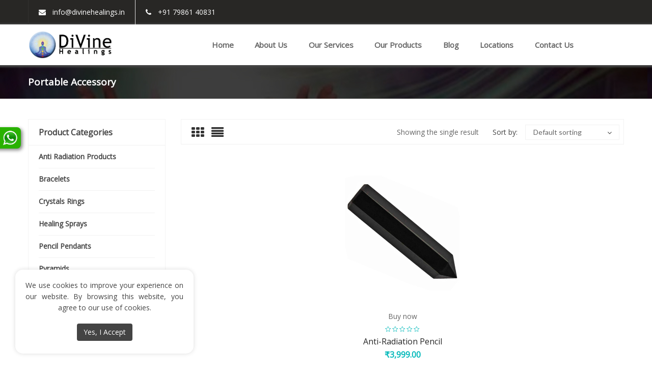

--- FILE ---
content_type: text/css
request_url: https://divinehealings.in/wp-content/themes/karo/style.css
body_size: 87765
content:
/*
Theme Name: Karo
Theme URI: http://demo.themeftc.com/woo_karo/store/
Author: the ThemeFTC team
Author URI: http://demo.themeftc.com/
Description: Karo brings your site to life with header video and immersive featured images. With a focus on business sites, it features multiple sections on the front page as well as widgets, navigation and social menus, a logo, and more. Personalize its asymmetrical grid with a custom color scheme and showcase your multimedia content with post formats. Our default theme for 2017 works great in many languages, for any abilities, and on any device.
Version: 1.1.8
License: GNU General Public License v2 or later
License URI: http://www.gnu.org/licenses/gpl-2.0.html
Text Domain: karo
Tags: one-column, two-columns, right-sidebar, flexible-header, accessibility-ready, custom-colors, custom-header, custom-menu, editor-style, featured-images, post-formats,  sticky-post, theme-options, threaded-comments, translation-ready

This theme, like WordPress, is licensed under the GPL.
Use it to make something cool, have fun, and share what you've learned with others.
*/

/*--------------------------------------------------------------
>>> TABLE OF CONTENTS:
----------------------------------------------------------------
1.0 Normalize
2.0 Accessibility
3.0 Alignments
4.0 Clearings
5.0 Typography
6.0 Forms
7.0 Formatting
8.0 Lists
9.0 Tables
10.0 Links
11.0 Featured Image Hover
12.0 Navigation
13.0 Layout
   13.1 Header NAV
   13.2 Header Content
   13.3 Regular Content
   13.4 Posts
   13.5 Pages
   13.6 Footer
14.0 Comments
15.0 Widgets
16.0 Media
   16.1 Galleries
17.0 Customizer
18.0 SVGs Fallbacks
19.0 Media Queries
20.0 Print
21.0 Woocommerce
    21.1 Shop page
    --------------------------------------------------------------*/

/*--------------------------------------------------------------
1.0 Normalize
Styles based on Normalize v5.0.0 @link https://github.com/necolas/normalize.css
--------------------------------------------------------------*/

/*--------------------------------------------------------------
2.0 Accessibility
--------------------------------------------------------------*/

/* Text meant only for screen readers. */

/* Button to top */
@font-face {
    font-family: Droid Serif;
    src: url('assets/css/fonts/DroidSerif.ttf');
    font-weight: normal;
    font-style: normal;
}
    #to-top{
    	position:fixed;
    	right:20px; /* rtl */
    	bottom:20px;
    	transform:scale(0,0);
    	-webkit-transform:scale(0,0);
    	-moz-transform:scale(0,0);
    	-ms-transform:scale(0,0);
    	width:30px;
    	height:30px;
    	display:inline-block;
    	transition:all 300ms ease 0s;
    	-webkit-transition:all 300ms ease 0s;
    	-moz-transition:all 300ms ease 0s;
    	text-align:center;
    	font-size:0;
    	line-height:40px;
    	cursor:pointer;
    	border-radius:100%;
    	-webkit-border-radius:100%;
    	-moz-border-radius:100%;
    	display:block !important;
    	z-index:999;
    	backface-visibility:hidden;
    	-moz-backface-visibility:hidden;
    	-webkit-backface-visibility:hidden;
    }
    #to-top a{
    	display:inline-block;
    	width:40px;
    	height:40px;
    	line-height:40px;
    	/*border: 1px solid #15bd9c;*/
    	/*border-style:solid;*/
    	overflow:hidden;
    	border-radius:100%;
    	-webkit-border-radius:100%;
    	-moz-border-radius:100%;
    	color: #fff;
    }
    #to-top a:before{
    	font-family: 'FontAwesome';
    	content: "\f106";
    	font-size:18px;
    	font-weight:300;
    	line-height: 38px;
    }
    #to-top a:hover{
    	text-decoration:none;
    	/*background: #15bd9c;*/
    	color: #fff;
    }
    #to-top a:hover{
    	background: #000;
    }
    #to-top.on{
    	transform:scale(1,1);
    	-webkit-transform:scale(1,1);
    	-moz-transform:scale(1,1);
    	-ms-transform:scale(1,1)
    }
.screen-reader-text {
	clip: rect(1px, 1px, 1px, 1px);
	height: 1px;
	overflow: hidden;
	width: 1px;
	word-wrap: normal !important; /* Many screen reader and browser combinations announce broken words as they would appear visually. */
}
.single-post .screen-reader-text {
	display: none;
}
.navigation,
#comments .comment-form{
	font-size: 14px;
}

.commentPaginate{
	text-align: center;
	margin-bottom: 10px;
}
.screen-reader-text:focus {
	background-color: #f1f1f1;
	-webkit-border-radius: 3px;
	border-radius: 3px;
	-webkit-box-shadow: 0 0 2px 2px rgba(0, 0, 0, 0.6);
	box-shadow: 0 0 2px 2px rgba(0, 0, 0, 0.6);
	clip: auto !important;
	color: #21759b;
	display: block;
	font-size: 14px;
	font-weight: 700;
	height: auto;
	left: 5px;
	line-height: normal;
	padding: 15px 23px 14px;
	text-decoration: none;
	top: 5px;
	width: auto;
	z-index: 100000; /* Above WP toolbar. */
}

/*--------------------------------------------------------------
3.0 Alignments
--------------------------------------------------------------*/

.alignleft {
	display: inline;
	float: left;
	margin-right: 1.5em;
}

.alignright {
	display: inline;
	float: right;
	margin-left: 1.5em;
}

.aligncenter {
	clear: both;
	display: block;
	margin-left: auto;
	margin-right: auto;
}

/*--------------------------------------------------------------
4.0 Clearings
--------------------------------------------------------------*/

.clear:after,
.post-info:after,
.entry-footer:after,
.comment-content:after,
.site-header:after,
.site-content:after,
.site-footer:after,
.nav-links:after,
.pagination:after,
.comment-author:after,
.widget-area:after,
.widget:after,
.comment-meta:after {
	clear: both;
}

/*--------------------------------------------------------------
5.0 Typography
--------------------------------------------------------------*/

body,
button,
input,
select,
textarea,
.woocommerce .widget_price_filter .price_slider_amount{
	color: #444;
	font-family: "Open Sans";
	font-size: 13px;
	font-weight: 400;
	line-height: 1.66;
}
.widget-title.heading-title,
.widget-title.product_title,.newletter_sub_input .button.button-secondary,
#mega_main_menu.primary ul li .mega_dropdown > li.sub-style > .item_link .link_text,
.stactic-top .blocktext_middle .text-img h4,.blocktab-product .widgettitle{
	font-family: "Open Sans";
}
#mega_main_menu.primary ul li .mega_dropdown > li.sub-style > ul.mega_dropdown,
#mega_main_menu li.multicolumn_dropdown > .mega_dropdown > li .mega_dropdown > li,
#mega_main_menu.primary ul li .mega_dropdown > li > .item_link .link_text,
body p,
.info-open,
.info-phone,
.ftc-sb-account .ftc_login > a,
.ftc-sb-account,
.ftc-my-wishlist *,
.dropdown-button span > span,
.ftc-search form,
.ftc-shop-cart,
.conditions-box,
.item-description .product_title,
.item-description .price,
.testimonial-content .info,
.testimonial-content .byline,
.widget-container ul.product-categories ul.children li a,
.widget-container:not(.ftc-product-categories-widget):not(.widget_product_categories):not(.ftc-items-widget) :not(.widget-title),
.ftc-products-category ul.tabs li span.title,
.woocommerce-pagination,
.woocommerce-result-count,
.woocommerce .products.list .product h3.product-name > a,
.woocommerce-page .products.list .product h3.product-name > a,
.woocommerce .products.list .product .price .amount,
.woocommerce-page .products.list .product .price .amount,
.products.list .short-description.list,
div.product .single_variation_wrap .amount,
div.product div[itemprop="offers"] .price .amount,
.orderby-title,
.blogs .post-info,
.blog .entry-info .entry-summary .short-content,
.single-post .entry-info .entry-summary .short-content,
.single-post article .post-info .info-category,
#comments .comments-title,
#comments .comment-metadata a,
.post-navigation .nav-previous,
.post-navigation .nav-next,
.woocommerce div.product .product_title,
.woocommerce-review-link,
.woocommerce div.product p.stock,
.woocommerce div.product .summary div[itemprop="description"],
.woocommerce div.product p.price,
.ftc_feature_info,
.woocommerce div.product .woocommerce-tabs .panel,
.woocommerce div.product form.cart .group_table td.label,
.woocommerce div.product form.cart .group_table td.price,
8496footer{
	font-family: "Lato";
}

h1,
h2,
h3,
h4,
h5,
h6 {
	clear: both;
	line-height: 1.4;
	margin: 0 0 0.75em;
	padding: 0;
}

h1:first-child,
h2:first-child,
h3:first-child,
h4:first-child,
h5:first-child,
h6:first-child {
	padding-top: 0;
	margin: 0;
}

h1 {
	font-size: 24px;
	font-size: 1.5rem;
	font-weight: 300;
}

h2 {
	color: #444;
	font-size: 20px;
	font-weight: 300;
}

h3 {
	color: #444;
	font-size: 18px;
	font-weight: 300;
}

h4 {
	color: #444;
	font-size: 16px;
	font-weight: 800;
}

h5 {
	color: #767676;
	font-size: 13px;
	font-weight: 800;
	letter-spacing: 0.15em;
}

h6 {
	color: #333;
	font-size: 15px;
	font-weight: 800;
}

p {
	margin: 0 0 1.5em;
	padding: 0;
}

dfn,
cite,
em,
i {
	font-style: italic;
}

blockquote {
	color: #666;
	font-size: 18px;
	font-style: italic;
	line-height: 1.7;
	margin: 0;
	overflow: hidden;
	padding: 0;
}

blockquote cite {
	display: block;
	font-style: normal;
	font-weight: 600;
	margin-top: 0.5em;
}
.woocommerce .wishlist-title h2 {
    margin-bottom: 20px;
    line-height: 20px;
}
address {
	margin: 0 0 1.5em;
}

pre {
	background: #eee;
	font-family: "Courier 10 Pitch", Courier, monospace;
	font-size: 15px;
	line-height: 1.6;
	margin-bottom: 1.6em;
	max-width: 100%;
	overflow: auto;
	padding: 1.6em;
}

code,
kbd,
tt,
var {
	font-family: Monaco, Consolas, "Andale Mono", "DejaVu Sans Mono", monospace;
	font-size: 15px;
}

mark,
ins {
	text-decoration: none;
}

big {
	font-size: 125%;
}

blockquote {
	quotes: "" "";
}

blockquote:before,
blockquote:after {
	content: "";
}

:focus {
	outline: none;
}

/* Typography for Arabic Font */

html[lang="ar"] body,
html[lang="ar"] button,
html[lang="ar"] input,
html[lang="ar"] select,
html[lang="ar"] textarea,
html[lang="ary"] body,
html[lang="ary"] button,
html[lang="ary"] input,
html[lang="ary"] select,
html[lang="ary"] textarea,
html[lang="azb"] body,
html[lang="azb"] button,
html[lang="azb"] input,
html[lang="azb"] select,
html[lang="azb"] textarea,
html[lang="fa-IR"] body,
html[lang="fa-IR"] button,
html[lang="fa-IR"] input,
html[lang="fa-IR"] select,
html[lang="fa-IR"] textarea,
html[lang="haz"] body,
html[lang="haz"] button,
html[lang="haz"] input,
html[lang="haz"] select,
html[lang="haz"] textarea,
html[lang="ps"] body,
html[lang="ps"] button,
html[lang="ps"] input,
html[lang="ps"] select,
html[lang="ps"] textarea,
html[lang="ur"] body,
html[lang="ur"] button,
html[lang="ur"] input,
html[lang="ur"] select,
html[lang="ur"] textarea {
	font-family: Tahoma, Arial, sans-serif;
}

html[lang="ar"] h1,
html[lang="ar"] h2,
html[lang="ar"] h3,
html[lang="ar"] h4,
html[lang="ar"] h5,
html[lang="ar"] h6,
html[lang="ary"] h1,
html[lang="ary"] h2,
html[lang="ary"] h3,
html[lang="ary"] h4,
html[lang="ary"] h5,
html[lang="ary"] h6,
html[lang="azb"] h1,
html[lang="azb"] h2,
html[lang="azb"] h3,
html[lang="azb"] h4,
html[lang="azb"] h5,
html[lang="azb"] h6,
html[lang="fa-IR"] h1,
html[lang="fa-IR"] h2,
html[lang="fa-IR"] h3,
html[lang="fa-IR"] h4,
html[lang="fa-IR"] h5,
html[lang="fa-IR"] h6,
html[lang="haz"] h1,
html[lang="haz"] h2,
html[lang="haz"] h3,
html[lang="haz"] h4,
html[lang="haz"] h5,
html[lang="haz"] h6,
html[lang="ps"] h1,
html[lang="ps"] h2,
html[lang="ps"] h3,
html[lang="ps"] h4,
html[lang="ps"] h5,
html[lang="ps"] h6,
html[lang="ur"] h1,
html[lang="ur"] h2,
html[lang="ur"] h3,
html[lang="ur"] h4,
html[lang="ur"] h5,
html[lang="ur"] h6 {
	font-weight: 700;
}

/* Typography for Chinese Font */

html[lang^="zh-"] body,
html[lang^="zh-"] button,
html[lang^="zh-"] input,
html[lang^="zh-"] select,
html[lang^="zh-"] textarea {
	font-family: "PingFang TC", "Helvetica Neue", Helvetica, STHeitiTC-Light, Arial, sans-serif;
}

html[lang^="zh-"] h1,
html[lang^="zh-"] h2,
html[lang^="zh-"] h3,
html[lang^="zh-"] h4,
html[lang^="zh-"] h5,
html[lang^="zh-"] h6 {
	font-weight: 700;
}

/* Typography for Cyrillic Font */

html[lang="bg-BG"] body,
html[lang="bg-BG"] button,
html[lang="bg-BG"] input,
html[lang="bg-BG"] select,
html[lang="bg-BG"] textarea,
html[lang="ru-RU"] body,
html[lang="ru-RU"] button,
html[lang="ru-RU"] input,
html[lang="ru-RU"] select,
html[lang="ru-RU"] textarea,
html[lang="uk"] body,
html[lang="uk"] button,
html[lang="uk"] input,
html[lang="uk"] select,
html[lang="uk"] textarea {
	font-family: "Helvetica Neue", Helvetica, "Segoe UI", Arial, sans-serif;
}

html[lang="bg-BG"] h1,
html[lang="bg-BG"] h2,
html[lang="bg-BG"] h3,
html[lang="bg-BG"] h4,
html[lang="bg-BG"] h5,
html[lang="bg-BG"] h6,
html[lang="ru-RU"] h1,
html[lang="ru-RU"] h2,
html[lang="ru-RU"] h3,
html[lang="ru-RU"] h4,
html[lang="ru-RU"] h5,
html[lang="ru-RU"] h6,
html[lang="uk"] h1,
html[lang="uk"] h2,
html[lang="uk"] h3,
html[lang="uk"] h4,
html[lang="uk"] h5,
html[lang="uk"] h6 {
	font-weight: 700;
	line-height: 1.2;
}

/* Typography for Devanagari Font */

html[lang="bn-BD"] body,
html[lang="bn-BD"] button,
html[lang="bn-BD"] input,
html[lang="bn-BD"] select,
html[lang="bn-BD"] textarea,
html[lang="hi-IN"] body,
html[lang="hi-IN"] button,
html[lang="hi-IN"] input,
html[lang="hi-IN"] select,
html[lang="hi-IN"] textarea,
html[lang="mr-IN"] body,
html[lang="mr-IN"] button,
html[lang="mr-IN"] input,
html[lang="mr-IN"] select,
html[lang="mr-IN"] textarea {
	font-family: Arial, sans-serif;
}

html[lang="bn-BD"] h1,
html[lang="bn-BD"] h2,
html[lang="bn-BD"] h3,
html[lang="bn-BD"] h4,
html[lang="bn-BD"] h5,
html[lang="bn-BD"] h6,
html[lang="hi-IN"] h1,
html[lang="hi-IN"] h2,
html[lang="hi-IN"] h3,
html[lang="hi-IN"] h4,
html[lang="hi-IN"] h5,
html[lang="hi-IN"] h6,
html[lang="mr-IN"] h1,
html[lang="mr-IN"] h2,
html[lang="mr-IN"] h3,
html[lang="mr-IN"] h4,
html[lang="mr-IN"] h5,
html[lang="mr-IN"] h6 {
	font-weight: 700;
}

/* Typography for Greek Font */

html[lang="el"] body,
html[lang="el"] button,
html[lang="el"] input,
html[lang="el"] select,
html[lang="el"] textarea {
	font-family: "Helvetica Neue", Helvetica, Arial, sans-serif;
}

html[lang="el"] h1,
html[lang="el"] h2,
html[lang="el"] h3,
html[lang="el"] h4,
html[lang="el"] h5,
html[lang="el"] h6 {
	font-weight: 700;
	line-height: 1.3;
}

/* Typography for Gujarati Font */

html[lang="gu-IN"] body,
html[lang="gu-IN"] button,
html[lang="gu-IN"] input,
html[lang="gu-IN"] select,
html[lang="gu-IN"] textarea {
	font-family: Arial, sans-serif;
}

html[lang="gu-IN"] h1,
html[lang="gu-IN"] h2,
html[lang="gu-IN"] h3,
html[lang="gu-IN"] h4,
html[lang="gu-IN"] h5,
html[lang="gu-IN"] h6 {
	font-weight: 700;
}

/* Typography for Hebrew Font */

html[lang="he-IL"] body,
html[lang="he-IL"] button,
html[lang="he-IL"] input,
html[lang="he-IL"] select,
html[lang="he-IL"] textarea {
	font-family: "Arial Hebrew", Arial, sans-serif;
}

html[lang="he-IL"] h1,
html[lang="he-IL"] h2,
html[lang="he-IL"] h3,
html[lang="he-IL"] h4,
html[lang="he-IL"] h5,
html[lang="he-IL"] h6 {
	font-weight: 700;
}

/* Typography for Japanese Font */

html[lang="ja"] body,
html[lang="ja"] button,
html[lang="ja"] input,
html[lang="ja"] select,
html[lang="ja"] textarea {
	font-family: "Hiragino Kaku Gothic Pro", Meiryo, sans-serif;
}

html[lang="ja"] h1,
html[lang="ja"] h2,
html[lang="ja"] h3,
html[lang="ja"] h4,
html[lang="ja"] h5,
html[lang="ja"] h6 {
	font-weight: 700;
}

/* Typography for Korean font */

html[lang="ko-KR"] body,
html[lang="ko-KR"] button,
html[lang="ko-KR"] input,
html[lang="ko-KR"] select,
html[lang="ko-KR"] textarea {
	font-family: "Apple SD Gothic Neo", "Malgun Gothic", "Nanum Gothic", Dotum, sans-serif;
}

html[lang="ko-KR"] h1,
html[lang="ko-KR"] h2,
html[lang="ko-KR"] h3,
html[lang="ko-KR"] h4,
html[lang="ko-KR"] h5,
html[lang="ko-KR"] h6 {
	font-weight: 600;
}

/* Typography for Thai Font */

html[lang="th"] h1,
html[lang="th"] h2,
html[lang="th"] h3,
html[lang="th"] h4,
html[lang="th"] h5,
html[lang="th"] h6 {
	line-height: 1.65;
	font-family: "Sukhumvit Set", "Helvetica Neue", Helvetica, Arial, sans-serif;
}

html[lang="th"] body,
html[lang="th"] button,
html[lang="th"] input,
html[lang="th"] select,
html[lang="th"] textarea {
	line-height: 1.8;
	font-family: "Sukhumvit Set", "Helvetica Neue", Helvetica, Arial, sans-serif;
}

/* Remove letter-spacing for all non-latin alphabets */

html[lang="ar"] *,
html[lang="ary"] *,
html[lang="azb"] *,
html[lang="haz"] *,
html[lang="ps"] *,
html[lang^="zh-"] *,
html[lang="bg-BG"] *,
html[lang="ru-RU"] *,
html[lang="uk"] *,
html[lang="bn-BD"] *,
html[lang="hi-IN"] *,
html[lang="mr-IN"] *,
html[lang="el"] *,
html[lang="gu-IN"] *,
html[lang="he-IL"] *,
html[lang="ja"] *,
html[lang="ko-KR"] *,
html[lang="th"] * {
	letter-spacing: 0 !important;
}

/*--------------------------------------------------------------
6.0 Forms
--------------------------------------------------------------*/

label {
	color: #333;
	display: block;
	font-weight: 800;
	margin-bottom: 0.5em;
}

fieldset {
	margin-bottom: 1em;
}

input[type="text"],
input[type="email"],
input[type="url"],
input[type="password"],
input[type="search"],
input[type="number"],
input[type="tel"],
input[type="range"],
input[type="date"],
input[type="month"],
input[type="week"],
input[type="time"],
input[type="datetime"],
input[type="datetime-local"],
input[type="color"],
textarea {
	color: #666;
	filter: none !important;
	border-radius: 0;
	-moz-border-radius: 0;
	-webkit-border-radius: 0;
	display: inline-block;
	border: 1px solid #e5e5e5;
	background: #fff;
	padding: 11px 15px;
	margin: 0;
	width: 100%;
	border-radius: 0;
	-moz-border-radius: 0;
	-webkit-border-radius: 0;
	text-align: left;
	width: 100%;
	box-shadow: none;
	-webkit-box-shadow: none;
	-moz-box-shadow: none;
}

input[type="text"]:focus,
input[type="email"]:focus,
input[type="url"]:focus,
input[type="password"]:focus,
input[type="search"]:focus,
input[type="number"]:focus,
input[type="tel"]:focus,
input[type="range"]:focus,
input[type="date"]:focus,
input[type="month"]:focus,
input[type="week"]:focus,
input[type="time"]:focus,
input[type="datetime"]:focus,
input[type="datetime-local"]:focus,
input[type="color"]:focus,
textarea:focus {
	color: #222;
	border-color: #333;
}

input[type=number]::-webkit-inner-spin-button,
input[type=number]::-webkit-outer-spin-button
{
	-webkit-appearance: none;
	} /* reset input type number on chrome */

	select {
		border: 1px solid #e5e5e5;
	    height: 42px;
	    max-width: 100%;
	    background: #fff;
	    padding: 10px 30px 10px 8px;
		filter: none !important;
		position: relative;
		appearance: none;
		-webkit-appearance: none;
		-moz-appearance: none;
		background-image: url(./assets/images/icon-select.png);
		background-position: right center;
		background-repeat: no-repeat;
	}
	.widget-container.widget_categories select {
    margin:  16px 0;
}
	.ftc-search input[type="submit"] {
		transition: none !important;
		-webkit-transition: none !important;
		-moz-transition: none !important;
	}
	input[type="radio"],
	input[type="checkbox"] {
		margin-right: 0.5em;
	}

	input[type="radio"] + label,
	input[type="checkbox"] + label {
		font-weight: 400;
	}


	.quantity  input[type="number"]{
		float: left;
		padding:1px 0;
	}
	.quantity-title{
		float: left;
		font-size: 15px;
		text-transform: uppercase;
		margin-right: 10px;
		line-height: 28px;
		font-weight: bold;
		display: inline-block;
	}
	.quantity{
		overflow: hidden;
	}
	button.secondary,
	input[type="reset"],
	input[type="button"].secondary,
	input[type="reset"].secondary,
	input[type="submit"].secondary {
		background-color: #ddd;
		color: #222;
	}

	button:hover,
	button:focus,
	input[type="button"]:hover,
	input[type="button"]:focus,
	input[type="submit"]:hover,
	input[type="submit"]:focus {
		background-color: #000;
		color:#fff;
	}

	button.secondary:hover,
	button.secondary:focus,
	input[type="reset"]:hover,
	input[type="reset"]:focus,
	input[type="button"].secondary:hover,
	input[type="button"].secondary:focus,
	input[type="reset"].secondary:hover,
	input[type="reset"].secondary:focus,
	input[type="submit"].secondary:hover,
	input[type="submit"].secondary:focus {
		background: #bbb;
	}

	/* Placeholder text color -- selectors need to be separate to work. */
	::-webkit-input-placeholder {
		color: #999;
		font-family: "Libre Franklin", "Helvetica Neue", helvetica, arial, sans-serif;
	}

	::-moz-placeholder {
		color: #999;
		font-family: "Libre Franklin", "Helvetica Neue", helvetica, arial, sans-serif;
	}

	::-moz-placeholder {
		color: #999;
		font-family: "Libre Franklin", "Helvetica Neue", helvetica, arial, sans-serif;
		opacity: 1;
		/* Since FF19 lowers the opacity of the placeholder by default */
	}

	:-ms-input-placeholder {
		color: #999;
		font-family: "Libre Franklin", "Helvetica Neue", helvetica, arial, sans-serif;
	}

/*--------------------------------------------------------------
7.0 Formatting
--------------------------------------------------------------*/

hr {
	background-color: #bbb;
	border: 0;
	height: 1px;
	margin-bottom: 1.5em;
}

/*--------------------------------------------------------------
8.0 Lists
--------------------------------------------------------------*/
ul,
ol {
	margin: 0 0 1.5em;
	padding: 0px;
}

ul {
	list-style: disc;
}

ol {
	list-style: decimal;
}

li > ul,
li > ol {
	margin-bottom: 0;
	margin-left: 1.5em;
}

dt {
	font-weight: 700;
}

dd {
	margin: 0 1.5em 1.5em;
}

/*--------------------------------------------------------------
9.0 Tables
--------------------------------------------------------------*/

table {
	border-collapse: separate;
	border-spacing: 0;
}

caption,
th,
td {
	font-weight: normal;
	text-align: left;
}

table,
th,
td {
	border: 1px solid #eaeaea;
	border: 1px solid rgba(51, 51, 51, 0.1);
}

table {
	border-collapse: separate;
	border-spacing: 0;
	border-width: 1px 0 0 1px;
	margin: 0 0 1.6em;
	table-layout: fixed; /* Prevents HTML tables from becoming too wide */
	width: 100%;
}

caption,
th,
td {
	font-weight: normal;
	text-align: left;
}

th {
	border-width: 0 1px 1px 0;
	font-weight: 700;
}

td {
	border-width: 0 1px 1px 0;
}

th, td {
	padding: 0.4em;
}


/*--------------------------------------------------------------
10.0 Links
--------------------------------------------------------------*/

a {
	color: #222;
	text-decoration: none;
}

a:focus {
	outline: thin dotted;
}

a:hover,
a:active {
	color: #000;
	outline: 0;
}

/* Hover smooths */

/* Fixes linked images */
.post-navigation a:focus .icon,
.post-navigation a:hover .icon {
	color: #222;
}

/*--------------------------------------------------------------
11.0 Featured Image Hover
--------------------------------------------------------------*/

.post-img a img {
	-webkit-backface-visibility: hidden;
	-webkit-transition: opacity 0.2s;
	transition: opacity 0.2s;
}

.post-img a:hover img,
.post-img a:focus img {
	opacity: 0.7;
}

/*--------------------------------------------------------------
12.0 Navigation
--------------------------------------------------------------*/

.navigation-top {
	background: #fff;
	border-bottom: 1px solid #eee;
	border-top: 1px solid #eee;
	font-size: 16px;
	font-size: 1rem;
	position: relative;
}

.navigation-top .wrap {
	max-width: 1000px;
	padding: 0;
}

.navigation-top a {
	color: #222;
	font-weight: 600;
	-webkit-transition: color 0.2s;
	transition: color 0.2s;
}

.navigation-top .current-menu-item > a,
.navigation-top .current_page_item > a {
	color: #767676;
}

.main-navigation {
	clear: both;
	text-align: center;
	display: block;
}

menu-fix .menu-ftc,
.menu-ftc{
	display: none;
}
@media screen and (min-width: 1024px){
	.js .main-navigation > div > ul{
		display: block !important;
	}
}

.main-navigation ul {
	background: #fff;
	list-style: none;
	margin: 0;
	padding: 0 1.5em;
	text-align: left;
}
#mega_main_menu.primary > .menu_holder > .menu_inner > ul > li > .item_link .link_text {
	text-transform: uppercase;
}

/* Hide the menu on small screens when JavaScript is available.
 * It only works with JavaScript.
 */

 .main-navigation .menu-item-has-children > a > .icon,
 .main-navigation .page_item_has_children > a > .icon,
 .main-navigation ul a > .icon {
 	display: none;
 }

 .archive .page-header{
 	padding: 0 0px 9px;
 }

 article .post-info a, article .comment-content a {
 	color: #262626;
 }

 article .post-info a:hover, article .comment-content a:hover {
 	color: #a07936;
 }

 .main-navigation > div > ul {
 	border-top: 1px solid #eee;
 	padding: 0.75em 1.695em;
 }

 .js .main-navigation.toggled-on > div > ul {
 	display: block;
 }

 .main-navigation ul ul {
 	padding: 0 0 0 1.5em;
 }

 .main-navigation ul ul.toggled-on {
 	display: block;
 }

 .main-navigation ul ul a {
 	letter-spacing: 0;
 	padding: 0.4em 0;
 	position: relative;
 	text-transform: none;
 }

 .main-navigation li {
 	border-bottom: 1px solid #eee;
 	position: relative;
 }

 .main-navigation li li,
 .main-navigation li:last-child {
 	border: 0;
 }

 .main-navigation a {
 	display: block;
 	padding: 0.5em 0;
 	text-decoration: none;
 }

 .main-navigation a:hover {
 	color: #767676;
 }

 /* Menu toggle */

 .menu-toggle {
 	background-color: transparent;
 	border: 0;
 	-webkit-box-shadow: none;
 	box-shadow: none;
 	color: #222;
 	display: none;
 	font-size: 14px;
 	font-size: 0.875rem;
 	font-weight: 800;
 	line-height: 1.5;
 	margin: 1px auto 2px;
 	padding: 1em;
 	text-shadow: none;
 }


 /*sidebar*/

 .ftc-sidebar .tagcloud {
 	border:none;
 	padding:0;
 	overflow: hidden;
 }

 .ftc-sidebar div.ftc-smooth-image{
 	margin-bottom: 0px;
 }
 /* Display the menu toggle when JavaScript is available. */

 .js .menu-toggle {
 	display: block;
 }

 .main-navigation.toggled-on ul.nav-menu {
 	display: block;
 }

 .menu-toggle:hover,
 .menu-toggle:focus {
 	background-color: transparent;
 	-webkit-box-shadow: none;
 	box-shadow: none;
 }

 .menu-toggle:focus {
 	outline: thin solid;
 }

 .menu-toggle .icon {
 	margin-right: 0.5em;
 	top: -2px;
 }

 .toggled-on .menu-toggle .icon-bars,
 .menu-toggle .icon-close {
 	display: none;
 }

 .toggled-on .menu-toggle .icon-close {
 	display: inline-block;
 }

 /* Dropdown Toggle */

 .dropdown-toggle {
 	background-color: transparent;
 	border: 0;
 	-webkit-box-shadow: none;
 	box-shadow: none;
 	color: #222;
 	display: block;
 	font-size: 16px;
 	right: -0.5em;
 	line-height: 1.5;
 	margin: 0 auto;
 	padding: 0.5em;
 	position: absolute;
 	text-shadow: none;
 	top: 0;
 }

 .dropdown-toggle:hover,
 .dropdown-toggle:focus {
 	background: transparent;
 }

 .dropdown-toggle:focus {
 	outline: thin dotted;
 }

 .dropdown-toggle.toggled-on .icon {
 	-ms-transform: rotate(-180deg); /* IE 9 */
 	-webkit-transform: rotate(-180deg); /* Chrome, Safari, Opera */
 	transform: rotate(-180deg);
 }

 /* Scroll down arrow */

 .site-header .menu-scroll-down {
 	display: none;
 }

/*--------------------------------------------------------------
13.0 Layout
--------------------------------------------------------------*/
/**  13.1 Header NAV **/
.header-nav{
	background: #222;
}
.nav-left,
.nav-right{
	color:#999;
}
.nav-right{
	text-align: right;
}
.info-desc .fa {
	margin-right: 10px;
	font-size: 18px;
}
.info-desc > span:first-child,
.ftc-sb-language,
.header-currency,
.ftc-my-wishlist,
.ftc-sb-account,
.dropdown-button{
	margin-right: 40px;
	position: relative;
	display: inline-block;
}
.dropdown-button{
	cursor: pointer;
}
.info-desc > span:last-child,
.nav-right > div:last-child {
	margin-left: 0;
}
.ftc-my-wishlist a:hover,
.ftc-sb-account .ftc_login > a:hover{
	text-decoration: none;
}
.ftc-sb-account .ftc_login a.my-account:before {
	content: "\f007";
	font-family: 'FontAwesome';
	font-size: 14px;
	line-height: 20px;
	margin-right: 8px;
}
.ftc-my-wishlist a:before {
	content: "\f004";
	font-family: 'FontAwesome';
	font-size: 14px;
	line-height: 20px;
	margin-right: 8px;
}
.dropdown-button span:before{
	margin-right: 8px;
}
.info-desc > span:last-child:before{
	content: "";
	top: 6px;
	bottom: 5px;
	left: -22px;
	width: 1px;
	height: 15px;
	border-width: 0 1px 0 0;
	border-style: solid;
	position: absolute;
	opacity: 0.2;
}
.ftc-my-wishlist:after{
	right:-22px;
	left:auto !important;
}
.dropdown-button > span {
	font-size: 14px;
}
.info-desc > span,
.ftc-sb-account .ftc_login > a,
.info-desc span,
.ftc-sb-account,
.ftc-my-wishlist * {
	display: inline-block;
	position: relative;
	color: #333;
}
#ftc_language ul ul,
.header-currency ul,
.ftc-account .dropdown-container,
.ftc-shop-cart .dropdown-container{
	position: absolute;
	padding: 20px;
	width: 270px;
	right: 50%;
	left: auto;
	margin-right: -100px;
	opacity: 0;
	top: 100%;
	display: none;
	background: #fff;
	border: 1px solid #e5e5e5;
	border-top: 2px solid #a07936;
	z-index: 9999;
	text-align: left;
}
.ftc-shoppping-cart a.ftc_cart:hover,
#mega_main_menu.primary ul li .mega_dropdown > li.sub-style > .item_link .link_text{
	color:#444;
}
#mega_main_menu.primary ul li .mega_dropdown > li.sub-style > .item_link .link_text{
	text-transform: uppercase;
	font-weight: 600;
	font-size:15px;
}
#dropdown-list >div{
	padding: 5px 0;
	width: 100%;
	margin: 0;
}
.header-currency ul {
	    position: absolute;
    padding: 20px;
    width: 160px;
    right: 4px;
    left: auto;
    margin-right: 0;
    opacity: 0;
    top: 33px;
    z-index: 9999;
    text-align: center;
}
#ftc_language ul ul {
	position: absolute;
    padding: 20px;
    width: 160px;
    right: 4px;
    left: auto;
    margin-right: 0;
    opacity: 0;
    top: 28px;
    z-index: 9999;
    text-align: center;
}
.header-currency ul li:first-child,
.ftc-sb-language ul li:first-child{
	border: 0;
}
.header-currency ul li:first-child, .ftc-sb-language ul ul li:first-child {
    padding-bottom: 6px;
}
.header-currency .ftc-currency > a,
.ftc-sb-language li .ftc_lang{
	padding: 0 10px 0 0;
	color: #333;
}
.header-currency .ftc-currency ul li:hover{
	color: #a07936;

}
.header-currency .ftc-currency > a,
 .ftc-sb-language li .ftc_lang,
 .ftc-my-wishlist >a, .ftc_login{
	color: #000
}
.header-currency ul li,
.ftc-sb-language li{
	position: relative;
	list-style: none;
	margin: 0;
	z-index: 99991;
	width: 100%;
	display: inline-block;
	transition: all 260ms ease 0s;
	-webkit-transition: all 260ms ease 0s;
	-moz-transition: all 260ms ease 0s;
	cursor: pointer;
	color: #333
}
#ftc_language:hover  ul li ul,
.header-currency:hover ul,
.ftc-sb-account:hover .dropdown-container,
.ftc-shop-cart:hover .dropdown-container{
	-webkit-animation-duration: 340ms;
	-moz-animation-duration: 340ms;
	animation-duration: 340ms;
	animation-delay: 100ms;
	-webkit-animation-delay: 100ms;
	-moz-animation-delay:100ms;
	-webkit-animation-fill-mode: both;
	-moz-animation-fill-mode: both;
	animation-fill-mode: both;
	-webkit-animation-name: animation_dropdown;
	-moz-animation-name: animation_dropdown;
	animation-name: animation_dropdown;
	backface-visibility:hidden;
	-moz-backface-visibility:hidden;
	-webkit-backface-visibility:hidden;
	display:block;
	opacity: 0;
}
@-moz-keyframes animation_dropdown {
	0% {
		opacity: 0;
		visibility:hidden;
		margin-top:8px;
	}
	100% {
		opacity: 1;
		visibility:visible;
		margin-top:0px;
	}
}

@-webkit-keyframes animation_dropdown {
	0% {
		opacity: 0;
		visibility:hidden;
		margin-top:8px;
	}
	100% {
		opacity: 1;
		visibility:visible;
		margin-top:0px;
	}
}

@keyframes animation_dropdown {
	0% {
		opacity: 0;
		visibility:hidden;
		margin-top:8px;
	}
	100% {
		opacity: 1;
		visibility:visible;
		margin-top:0px;
	}
}
/**  13.2 Header Content  **/
#logo-style2 .ftc-sb-brandslider{
	border: 1px solid #e5e5e5;
	padding: 35px 40px 15px 40px;
}
.ftc-search-product,
.logo-wrapper,
.header-content .container > div{

}
.logo-wrapper {
	text-align: left;
}
.logo-wrapper .logo img{
	height:56px;
}
.header-layout2 .header-content{
	padding: 28px 0;
	    width: 100%;
}
.header-content {
    padding: 28px 0;
    width: 100%;
}
header#masthead.site-header {
    position: relative;
    background: transparent;
    width: 100%;
    z-index: 9999;
}
.ftc-shop-cart {
	text-align: right;
	line-height: 0;
}
.header-content > .container{
	display: table;
	position: relative;
}
.header-content .container > div{
	display: table-cell;
    vertical-align: middle;
    float: left;
}
.ftc-shop-cart .ftc-shoppping-cart{
	position: relative;
	font-size: 14px;
	top: 3px
}
.ftc-shop-cart .ftc-shoppping-cart a.ftc_cart:hover:before {
    color: #666;
}
.header-layout2 .ftc-shop-cart .ftc-shoppping-cart a.ftc_cart:hover:before {
    color: #fff;
}
.ftc_cart:before{
	content: "\f07a";
	font-family: "Fontawesome";
	font-size: 20px;
	margin-right: 10px;
}
.cart-drop-icon{
	margin-left: 20px;
	color:#666;
}
.ftc-shop-cart .ftc-shoppping-cart .dropdown-container {
	right: 0;
	margin-right: 0;
	padding: 20px 0;
	-webkit-box-shadow: 0px 4px 13px -3px #808080;
	-moz-box-shadow: 0px 4px 13px -3px #808080;
	-ms-box-shadow: 0px 4px 13px -3px #808080;
	-o-box-shadow: 0px 4px 13px -3px #808080;
	box-shadow: 0px 4px 13px -3px #808080;
}

.ftc-shop-cart .ftc-shoppping-cart .dropdown-container label,
.ftc-shop-cart .form-content > label {
	text-transform: none;
	padding: 0 20px 5px 20px;
	font-weight: 500;
}
.ftc-shop-cart .dropdown-container ul.ftc_cart_list,
.woocommerce .ftc-shop-cart .dropdown-container ul.ftc_cart_list,
.woocommerce-page .ftc-shop-cart .dropdown-container ul.ftc_cart_list {
	overflow: auto;
	font-size: 14px;
	padding: 0 20px;
	position: relative;
	max-height: 346px;
}
.ftc-shop-cart .ftc_cart_list li > a,
.woocommerce .ftc-shop-cart .ftc_cart_list li > a,
.woocommerce-page .ftc-shop-cart .ftc_cart_list li > a {
	float: left;
	width: 80px;
}
.ftc-shop-cart .ftc_cart_list li .cart-item-wrapper,
.woocommerce .ftc-shop-cart .ftc_cart_list li .cart-item-wrapper,
.woocommerce-page .ftc-shop-cart .ftc_cart_list li .cart-item-wrapper {
	margin-left: 20px;
	padding-right: 7px;
	display: inline-block;
	width: 50%;
}
.ftc-shop-cart .dropdown-container ul.ftc_cart_list span.woocommerce-Price-amount.amount {
    color: #a07936;
    font-weight: 600;
}
.ftc-shop-cart .ftc_cart_list li .cart-item-wrapper{
	margin-left: 15px
}
.ftc-shop-cart .ftc_cart_list li .cart-item-wrapper h3{
    margin-bottom: 5px;
}
.ftc-shop-cart .ftc_cart_list li .cart-item-wrapper h3 a {
    font-size: 14px;
    line-height: 20px;
    text-transform: capitalize;
}
h3.product-name {
	margin-bottom: 5px;
}
.select-category{
	display: none !important;
}
.woocommerce .ftc-shop-cart ul li,
.woocommerce-page .ftc-shop-cart ul li,
.ftc-shop-cart ul li {
	padding: 0 0 20px 0;
	margin: 0 0 20px 0;
	display: inline-block;
	width: 100%;
	position: relative;
	border-bottom: 1px solid #e5e5e5;
}
.ftc-shop-cart ul li:last-child{
	margin: 0;
}
.ftc-shop-cart .dropdown-container ul.ftc_cart_list{
	margin-bottom: 0
}
.woocommerce .ftc-shop-cart ul li:last-child,
.woocommerce-page .ftc-shop-cart ul li:last-child,
.ftc-shop-cart ul li:last-child{
	border: none;
}
.ftc_cart_list li .cart-item-wrapper a.remove,
.woocommerce .widget_shopping_cart .cart_list li a.remove,
.woocommerce.widget_shopping_cart .cart_list li a.remove {
	position: absolute;
	right: -10px;
	left: auto;
	top: 4px;
	content: "";
	z-index: 2;
	font-size: 0;
	font-weight: 400 !important;
	height: auto;
	width: auto;
	line-height: 0;
	text-indent: 0;
	padding: 0;
}
.woocommerce a.remove:hover,
body table.compare-list tr.remove td > a .remove:hover:before{
	background: none;
	color: #a07936 !important;
}
.woocommerce a.remove,
body table.compare-list tr.remove td > a .remove:before{
	color: #444 !important;
}
.woocommerce #respond input#submit, .woocommerce a.button,
.woocommerce button.button, .woocommerce input.button {
    border-radius: 0;
}
.ftc_cart_list li .cart-item-wrapper a.remove:before,
.woocommerce .widget_shopping_cart .cart_list li a.remove:before,
.woocommerce.widget_shopping_cart .cart_list li a.remove:before {
	font-family: 'FontAwesome';
	content: "\f057";
	font-size: 13px;
	font-weight: 300 !important;
	line-height: 13px;
}
.dropdown-container .ftc_cart_check {
	border-top: 1px solid #e5e5e5;
	padding: 0 20px;
}
.ftc-shop-cart .total {
	padding: 15px 0;
	overflow: hidden;
	color: #000;
}
.ftc-shop-cart .total > span.total-title, .widget_shopping_cart .total-title {
	text-transform: uppercase;
	font-size: 13px;
	line-height: 18px;
}
.ftc-shop-cart .total > span.amount,
.widget_shopping_cart .total .amount {
	float: right;
}
.dropdown-container .ftc_cart_check > a.button.view-cart {
	margin-bottom: 10px;
}
.dropdown-container .ftc_cart_check > a.button.view-cart:hover{
	border-color:#a07936;
	color:#a07936;
}
.dropdown-container .ftc_cart_check > a.button.checkout:hover,
.woocommerce .widget_price_filter .price_slider_amount .button:hover,
.woocommerce-page .widget_price_filter .price_slider_amount .button:hover,
body input.wpcf7-submit:hover,
#cboxClose:hover{
	border-color:#a07936;
	background-color: #a07936;
	color:#fff;
}
.dropdown-container .ftc_cart_check > a.button.checkout,
.pp_woocommerce div.product form.cart .button:hover,
.woocommerce #respond input#submit.alt, .woocommerce a.button.alt,
.woocommerce button.button.alt, .woocommerce input.button.alt,
#cboxClose{
	background-color: #444;
	border-color:#444;
	color:#fff;
}



.dropdown-container .ftc_cart_check > a.button {
    width: 100%;
    display: inline-block;
    text-transform: uppercase;
    font-weight: bold;
    padding: 10px 24px 10px 24px;
    box-shadow: none;
    -moz-box-shadow: none;
    -webkit-box-shadow: none;
    text-shadow: none;
    -moz-text-shadow: none;
    -webkit-text-shadow: none;
    border-radius: 0;
    -moz-border-radius: 0;
    -webkit-border-radius: 0;
    filter: none;
    cursor: pointer;
    text-align: center;
    background-image: none;
    border: 2px solid #ebebeb;
    text-align: center;
    background-color: #fff;
    line-height: 24px;
}
.woocommerce .widget_price_filter .price_slider_amount .button,
.woocommerce-page .widget_price_filter .price_slider_amount .button{
	width: 100%;
	display: inline-block;
	text-transform: uppercase;
	font-weight: bold;
	height: 35px;
	line-height: 31px;
	box-shadow: none;
	-moz-box-shadow: none;
	-webkit-box-shadow: none;
	text-shadow: none;
	-moz-text-shadow: none;
	-webkit-text-shadow: none;
	border-radius: 0;
	-moz-border-radius: 0;
	-webkit-border-radius: 0;
	filter: none;
	cursor: pointer;
	text-align: center;
	background-image: none;
	border: 2px solid #e5e5e5;
	text-align: center;
	background-color: #fff;
	padding: 0
}

.dropdown-container .ftc_cart_check > a.button.view-cart:before,
.pp_woocommerce div.product form.cart .button:before{
	content: "\f07a";
	font-family: 'FontAwesome';
	margin-right: 10px;
}
.menu_holder {
	line-height: 0;
	border-top: 1px solid #e5e5e5;
	font-size: 0;
}
#mega_main_menu.primary > .menu_holder > .menu_inner > ul > li > .mega_dropdown {
	margin-top: 0;
	padding: 20px;
	border-top: 2px solid #a07936;
}
#mega_main_menu.direction-horizontal > .menu_holder.sticky_container > .mmm_fullwidth_container{
	background: #000;
	height:51px;
}
#mega_main_menu.primary > .menu_holder.sticky_container > .menu_inner > ul > li > .item_link *{
	color:#fff;
}
/*--------------------------------------------------------------
Header v2
--------------------------------------------------------------*/

.header-layout2 .ftc-search-product .ftc_search_ajax input::-webkit-input-placeholder{
	color: #999 !important;
}
.header-layout2 .ftc-search-product .ftc_search_ajax input::-webkit-input-placeholder,
.header-layout2 .ftc-shop-cart .ftc-shoppping-cart,
.header-layout2 .ftc-shop-cart a.ftc_cart,
.header-layout2 .cart-drop-icon{
	color:rgba(255,255,255,.6);
}

.header-layout2 .ftc_cart:before {
	margin-right: 15px;
}
.header-layout2 .ftc-shop-cart a.ftc_cart .cart-number,
.header-layout2 .ftc-shop-cart a.ftc_cart .cart-total,
.header-layout2 .ftc_search_ajax input[type="submit"]{
	/*display:none;*/
}
/*--------------------------------------------------------------
14.0 Comments
--------------------------------------------------------------*/

#comments {
	clear: both;

}
.single-post #comments{
	border-top: 1px solid #e5e5e5;
}
.comments-title {
	font-size: 20px;
	font-weight: bold;
	margin-bottom: 1.5em;
}

.comment-list,
.comment-list .children {
	list-style: none;
	margin: 0;
	padding: 0;
}

.comment-list li:before {
	display: none;
}

.comment-body {
	margin-left: 65px;
}

.comment-author {
	font-size: 13px;
	margin-bottom: 0.4em;
	position: relative;
	z-index: 2;
}

.comment-author .says {
	display: none;
}

.comment-meta {
	margin-bottom: 15px;
	background-color: transparent;
	position: relative;
	overflow: hidden;
}
.comment-content{
	position: relative;
	padding: 18px 20px 25px 20px;
	border: 1px solid #e8e8e8;
}
.comment-content:before{
	content: "";
	position: absolute;
	top: -7px;
	bottom: auto;
	left: 60px;
	right: auto;
	width: 14px;
	height: 14px;
	border: 1px solid #e8e8e8;
	transform: rotate(45deg);
	-webkit-transform: rotate(45deg);
	-moz-transform: rotate(45deg);
	-ms-transform: rotate(45deg);
	z-index: 0;
	background: #f5f5f5;
}
.comment-content > *{
	z-index: 2;
	position: relative;
}
.comment-content:after{
	content: "";
	position: absolute;
	top: 0;
	left: 0;
	bottom: 0;
	right: 0;
	z-index: 1;
	background: #f5f5f5;
}
.comment-meta .fn{
	margin-left: 20px;
}
.comment-meta a{
	color:#444;
}
.comment-meta a:hover{
	color:#a07936;
}
.comments-area .reply{
	z-index: 9;
	position: absolute;
	top: auto;
	bottom: 12px;
	left: 20px;
}
.comment-metadata {
	z-index: 9;
	color: #444;
	font-size: 10px;
	font-weight: 400;
	text-transform: uppercase;
	position: absolute;
	top: 76px;
	margin-left: 145px;
}

.comment-metadata a {
	color: #767676;
}

.comment-metadata a.comment-edit-link {
	color: #222;
	margin-left: 1em;
}


.comment-body {
	color: #333;
	font-size: 13px;
	margin-bottom: 4em;
	position: relative;
}

.comment-reply-link {
	font-weight: 800;
	position: relative;
}

.comment-reply-link .icon {
	color: #a07936;
	left: -2em;
	height: 1em;
	margin-right: 5px;
	fill: currentColor;
	top: 0;
	width: 1em;
}

.children .comment-author .avatar {
	height: 30px;
	left: -45px;
	width: 30px;
}

.bypostauthor > .comment-body > .comment-meta > .comment-author .avatar,
.comment-author .avatar{
	padding: 2px;
	border-radius: 50%;
}

.no-comments,
.comment-awaiting-moderation {
	color: #767676;
	font-size: 14px;
	font-style: italic;
}

.comments-pagination {
	margin: 2em 0 3em;
}

.form-submit {
	text-align: right;
}
.single-post .form-submit{
	margin-top: 20px;
}
.search-results .entry-meta a time{
	padding: 0 5px;
}
.entry-meta{
	position: relative;
}
/*--------------------------------------------------------------
15.0 Widgets
--------------------------------------------------------------*/

#secondary {
	padding: 1em 0 2em;
}

h2.widget-title {
	color: #222;
	font-size: 13px;
	font-size: 0.8125rem;
	font-weight: 800;
	letter-spacing: 0.1818em;
	margin-bottom: 1.5em;
	text-transform: uppercase;
}

.widget-title a {
	color: inherit;
}

/* widget forms */

.widget select {
	width: 100%;
}


/* widget lists */

.widget ul {
	list-style: none;
	margin: 0;
	padding: 0px;
}

.widget ul li + li {
	margin-top: -1px;
}

.widget ul li ul {
	margin: 0 0 -1px;
	padding: 0;
	position: relative;
}

.widget ul li li {
	border: 0;
	padding-left: 24px;
	padding-left: 1.5rem;
}

/* Widget lists of links */

.widget_top-posts ul li ul,
.widget_rss_links ul li ul,
.widget-grofile ul.grofile-links li ul,
.widget_pages ul li ul,
.widget_meta ul li ul {
	bottom: 0;
}

.widget_nav_menu ul li li,
.widget_top-posts ul li,
.widget_top-posts ul li li,
.widget_rss_links ul li,
.widget_rss_links ul li li,
.widget-grofile ul.grofile-links li,
.widget-grofile ul.grofile-links li li {
	padding-bottom: 0.25em;
	padding-top: 0.25em;
}

.widget_rss ul li {
	padding-bottom: 1em;
	padding-top: 1em;
}

/* widget markup */

.widget .post-date,
.widget .rss-date {
	font-size: 0.81em;
}

/* Text widget */

.widget_text {
	word-wrap: break-word;
}

/* RSS Widget */

.widget_rss .widget-title .rsswidget:first-child {
	float: right;
}

.widget_rss .widget-title .rsswidget:first-child:hover {
	background-color: transparent;
}

.widget_rss .widget-title .rsswidget:first-child img {
	display: block;
}

.widget_rss ul li {
	padding: 2.125em 0;
}

.widget_rss ul li:first-child {
	border-top: none;
	padding-top: 0;
}

.widget_rss li .rsswidget {
	font-size: 22px;
	font-size: 1.375rem;
	font-weight: 300;
	line-height: 1.4;
}

.widget_rss .rss-date,
.widget_rss li cite {
	color: #666;
	display: block;
	font-size: 10px;
	font-style: normal;
	font-weight: 800;
	letter-spacing: 0.18em;
	line-height: 1.5;
	text-transform: capitalize;
}

.widget_rss .rss-date {
	margin: 0.5em 0 1.5em;
	padding: 0;
}

.widget_rss .rssSummary {
	margin-bottom: 0.5em;
}

/* Contact Info Widget */

.widget_contact_info .contact-map {
	margin-bottom: 0.5em;
}

/* Gravatar */

.widget-grofile h4 {
	font-size: 16px;
	font-size: 1rem;
	margin-bottom: 0;
}

/* Recent Comments */

.widget_recent_comments table,
.widget_recent_comments th,
.widget_recent_comments td {
	border: 0;
}

/* Recent Posts widget */

.widget_recent_entries .post-date {
	display: block;
}


/* Search */

.search-form {
	position: relative;
	width: 100%;
}
.widget-container.widget_archive:not(:first-child), .widget-container.widget_search {
    padding-bottom: 0px !important;
}
.singgle-post .widget-container.widget_tag_cloud .tagcloud {
    padding-top: 20px;
}
.blog #right-sidebar section:last-child h3.widget-title {
    padding-top: 13px;
    margin-bottom: 0;
}
.blog #right-sidebar section:last-child .widget-title-wrapper{
	padding: 0;
}

.search-form .search-submit {
	    bottom: 3px;
    padding: 0;
    position: absolute;
    right: 10px;
    top: 50px;
    background: none;
}
.search-form .search-submit .screen-reader-text{
	display: none;
}
.search-form .search-submit .icon {
	height: 24px;
	top: -2px;
	width: 24px;
}

/* Tag cloud widget */

.tagcloud,
.widget_tag_cloud,
.wp_widget_tag_cloud {
	line-height: 1.5;
}

.widget-container.widget_tag_cloud{
	padding-bottom: 0;
}

.widget .tagcloud a,
.widget.widget_tag_cloud a,
.wp_widget_tag_cloud a {
	border: 1px solid #ddd;
	-webkit-box-shadow: none;
	box-shadow: none;
	display: inline-block;
	float: left;
	font-size: 14px !important; /* !important to overwrite inline styles */
	font-size: 0.875rem !important;
	margin: 4px 4px 0 0 !important;
	padding: 4px 10px 5px !important;
	position: relative;
	-webkit-transition: background-color 0.2s ease-in-out, border-color 0.2s ease-in-out, color 0.3s ease-in-out;
	transition: background-color 0.2s ease-in-out, border-color 0.2s ease-in-out, color 0.3s ease-in-out;
	width: auto;
	word-wrap: break-word;
	z-index: 0;
}

.widget .tagcloud a:hover,
.widget .tagcloud a:focus,
.widget.widget_tag_cloud a:hover,
.widget.widget_tag_cloud a:focus,
.wp_widget_tag_cloud a:hover,
.wp_widget_tag_cloud a:focus {
	border-color: #bbb;
	-webkit-box-shadow: none;
	box-shadow: none;
	text-decoration: none;
}

/* Calendar widget */

.widget_calendar th,
.widget_calendar td {
	text-align: center;
}

/*--------------------------------------------------------------
16.0 Media
--------------------------------------------------------------*/

img,
video {
	height: auto; /* Make sure images are scaled correctly. */
	max-width: 100%; /* Adhere to container width. */
}

img.alignleft,
img.alignright {
	float: none;
	margin: 0;
}

.page-content .wp-smiley,
.post-info .wp-smiley,
.comment-content .wp-smiley {
	border: none;
	margin-bottom: 0;
	margin-top: 0;
	padding: 0;
}

img.size-shop_thumbnail{
	width: 100%;
}

/* Make sure embeds and iframes fit their containers. */

embed,
iframe,
object {
	margin-bottom: 1.5em;
	max-width: 100%;
}

.wp-caption,
.gallery-caption {
	color: #666;
	font-size: 13px;
	font-style: italic;
	margin-bottom: 1.5em;
	max-width: 100%;
}

.wp-caption img[class*="wp-image-"] {
	display: block;
	margin-left: auto;
	margin-right: auto;
}

.wp-caption .wp-caption-text {
	margin: 0.8075em 0;
}

/* Media Elements */

.mejs-container {
	margin-bottom: 1.5em;
}

/* Audio Player */

.mejs-controls a.mejs-horizontal-volume-slider,
.mejs-controls a.mejs-horizontal-volume-slider:focus,
.mejs-controls a.mejs-horizontal-volume-slider:hover {
	background: transparent;
	border: 0;
}

/* Playlist Color Overrides: Light */

.site-content .wp-playlist-light {
	border-color: #eee;
	color: #222;
}

.site-content .wp-playlist-light .wp-playlist-current-item .wp-playlist-item-album {
	color: #333;
}

.site-content .wp-playlist-light .wp-playlist-current-item .wp-playlist-item-artist {
	color: #767676;
}

.site-content .wp-playlist-light .wp-playlist-item {
	border-bottom: 1px dotted #eee;
	-webkit-transition: background-color 0.2s ease-in-out, border-color 0.2s ease-in-out, color 0.3s ease-in-out;
	transition: background-color 0.2s ease-in-out, border-color 0.2s ease-in-out, color 0.3s ease-in-out;
}

.site-content .wp-playlist-light .wp-playlist-item:hover,
.site-content .wp-playlist-light .wp-playlist-item:focus {
	border-bottom-color: rgba(0, 0, 0, 0);
	background-color: #767676;
	color: #fff;
}

.site-content .wp-playlist-light a.wp-playlist-caption:hover,
.site-content .wp-playlist-light .wp-playlist-item:hover a,
.site-content .wp-playlist-light .wp-playlist-item:focus a {
	color: #fff;
}

/* Playlist Color Overrides: Dark */

.site-content .wp-playlist-dark {
	background: #222;
	border-color: #333;
}

.site-content .wp-playlist-dark .mejs-container .mejs-controls {
	background-color: #333;
}

.site-content .wp-playlist-dark .wp-playlist-caption {
	color: #fff;
}

.site-content .wp-playlist-dark .wp-playlist-current-item .wp-playlist-item-album {
	color: #eee;
}

.site-content .wp-playlist-dark .wp-playlist-current-item .wp-playlist-item-artist {
	color: #aaa;
}

.site-content .wp-playlist-dark .wp-playlist-playing {
	background-color: #333;
}

.site-content .wp-playlist-dark .wp-playlist-item {
	border-bottom: 1px dotted #555;
	-webkit-transition: background-color 0.2s ease-in-out, border-color 0.2s ease-in-out, color 0.3s ease-in-out;
	transition: background-color 0.2s ease-in-out, border-color 0.2s ease-in-out, color 0.3s ease-in-out;
}

.site-content .wp-playlist-dark .wp-playlist-item:hover,
.site-content .wp-playlist-dark .wp-playlist-item:focus {
	border-bottom-color: rgba(0, 0, 0, 0);
	background-color: #aaa;
	color: #222;
}

.site-content .wp-playlist-dark a.wp-playlist-caption:hover,
.site-content .wp-playlist-dark .wp-playlist-item:hover a,
.site-content .wp-playlist-dark .wp-playlist-item:focus a {
	color: #222;
}

/* Playlist Style Overrides */

.site-content .wp-playlist {
	padding: 0.625em 0.625em 0.3125em;
}

.site-content .wp-playlist-current-item .wp-playlist-item-title {
	font-weight: 700;
}

.site-content .wp-playlist-current-item .wp-playlist-item-album {
	font-style: normal;
}

.site-content .wp-playlist-current-item .wp-playlist-item-artist {
	font-size: 10px;
	font-size: 0.625rem;
	font-weight: 800;
	letter-spacing: 0.1818em;
	text-transform: uppercase;
}

.site-content .wp-playlist-item {
	padding: 0 0.3125em;
	cursor: pointer;
}

.site-content .wp-playlist-item:last-of-type {
	border-bottom: none;
}

.site-content .wp-playlist-item a {
	padding: 0.3125em 0;
	border-bottom: none;
}

.site-content .wp-playlist-item a,
.site-content .wp-playlist-item a:focus,
.site-content .wp-playlist-item a:hover {
	-webkit-box-shadow: none;
	box-shadow: none;
	background: transparent;
}

.site-content .wp-playlist-item-length {
	top: 5px;
}

/*--------------------------------------------------------------
16.1 Galleries
--------------------------------------------------------------*/

.gallery-item {
	display: inline-block;
	text-align: left;
	vertical-align: top;
	margin: 0 0 1.5em;
	padding: 0 1em 0 0;
	width: 50%;
}

.gallery-columns-1 .gallery-item {
	width: 100%;
}

.gallery-columns-2 .gallery-item {
	max-width: 50%;
}

.gallery-item a,
.gallery-item a:hover,
.gallery-item a:focus {
	-webkit-box-shadow: none;
	box-shadow: none;
	background: none;
	display: inline-block;
	max-width: 100%;
}

.gallery-item a img {
	display: block;
	-webkit-transition: -webkit-filter 0.2s ease-in;
	transition: -webkit-filter 0.2s ease-in;
	transition: filter 0.2s ease-in;
	transition: filter 0.2s ease-in, -webkit-filter 0.2s ease-in;
	-webkit-backface-visibility: hidden;
	backface-visibility: hidden;
}

.gallery-item a:hover img,
.gallery-item a:focus img {
	-webkit-filter: opacity(60%);
	filter: opacity(60%);
}

.gallery-caption {
	display: block;
	text-align: left;
	padding: 0 10px 0 0;
	margin-bottom: 0;
}

/*--------------------------------------------------------------
17.0 Customizer
--------------------------------------------------------------*/

.highlight-front-sections.ftc-customizer.ftc-front-page .ftc-panel:after {
	border: 2px dashed #0085ba; /* Matches visible edit shortcuts. */
	bottom: 1em;
	content: "";
	display: block;
	left: 1em;
	position: absolute;
	right: 1em;
	top: 1em;
	z-index: 1;
}

.highlight-front-sections.ftc-customizer.ftc-front-page .ftc-panel .panel-content {
	z-index: 2; /* Prevent :after from preventing interactions within the section */
}

/* Used for placeholder text */
.ftc-customizer.ftc-front-page .ftc-panel .ftc-panel-title {
	display: block;
	font-size: 14px;
	font-size: 0.875rem;
	font-weight: 700;
	letter-spacing: 1px;
	padding: 3em;
	text-transform: uppercase;
	text-align: center;
}

/* Show borders on the custom page panels only when the front page sections are being edited */
.highlight-front-sections.ftc-customizer.ftc-front-page .ftc-panel:nth-of-type(1):after {
	border: none;
}

.ftc-front-page.ftc-customizer #primary article.panel-placeholder {
	border: 0;
}

/* Add some space around the visual edit shortcut buttons. */
.ftc-panel .customize-partial-edit-shortcut button {
	top: 30px;
	left: 30px;
}

/* Ensure that placeholder icons are visible. */
.ftc-panel .customize-partial-edit-shortcut-hidden:before {
	visibility: visible;
}

/*--------------------------------------------------------------
18.0 SVGs Fallbacks
--------------------------------------------------------------*/

.svg-fallback {
	display: none;
}

.no-svg .svg-fallback {
	display: inline-block;
}

.no-svg .dropdown-toggle {
	padding: 0.5em 0 0;
	right: 0;
	text-align: center;
	width: 2em;
}

.no-svg .dropdown-toggle .svg-fallback.icon-angle-down {
	font-size: 20px;
	font-size: 1.25rem;
	font-weight: 400;
	line-height: 1;
	-webkit-transform: rotate(180deg); /* Chrome, Safari, Opera */
	-ms-transform: rotate(180deg); /* IE 9 */
	transform: rotate(180deg);
}

.no-svg .dropdown-toggle.toggled-on .svg-fallback.icon-angle-down {
	-webkit-transform: rotate(0); /* Chrome, Safari, Opera */
	-ms-transform: rotate(0); /* IE 9 */
	transform: rotate(0);
}

.no-svg .dropdown-toggle .svg-fallback.icon-angle-down:before {
	content: "\005E";
}

/* Social Menu fallbacks */

.no-svg .social-navigation a {
	background: transparent;
	color: #222;
	height: auto;
	width: auto;
}

/* Show screen reader text in some cases */

.no-svg .next.page-numbers .screen-reader-text,
.no-svg .prev.page-numbers .screen-reader-text,
.no-svg .social-navigation li a .screen-reader-text,
.no-svg .search-submit .screen-reader-text {
	clip: auto;
	font-size: 16px;
	font-weight: 400;
	height: auto;
	position: relative !important; /* overrides previous !important styles */
	width: auto;
}

/*--------------------------------------------------------------
19.0 Media Queries
--------------------------------------------------------------*/

/* Adjust positioning of edit shortcuts, override style in customize-preview.css */
@media screen and (min-width: 20em) {

	body.customize-partial-edit-shortcuts-shown .site-header .site-title {
		padding-left: 0;
	}
}

@media screen and (min-width: 30em) {

	/* Typography */

	body,
	button,
	input,
	select,
	textarea {
		font-size: 18px;
		font-size: 1.125rem;
	}

	h1 {
		font-size: 30px;
		font-size: 1.875rem;
	}

	h2,
	.page .panel-content .recent-posts .entry-title {
		font-size: 26px;
		font-size: 1.625rem;
	}

	h3 {
		font-size: 22px;
		font-size: 1.375rem;
	}

	h4 {
		font-size: 18px;
		font-size: 1.125rem;
	}

	h5 {
		font-size: 13px;
		font-size: 0.8125rem;
	}

	h6 {
		font-size: 16px;
		font-size: 1rem;
	}

	.post-info blockquote.alignleft,
	.post-info blockquote.alignright {
		font-size: 14px;
		font-size: 0.875rem;
	}

	/* Fix image alignment */
	img.alignleft {
		float: left;
		margin-right: 1.5em;
	}

	img.alignright {
		float: right;
		margin-left: 1.5em;
	}

	/* Site Branding */

	.site-branding {
		padding: 3em 0;
	}

	/* Front Page */

	.panel-content .wrap {
		padding-bottom: 30px;
		padding-top: 30px;
	}

	.panel-content .entry-header {
		margin-bottom: 4.5em;
	}

	.panel-content .post-info .entry-header,.panel-content .post-info .entry-header p,
	.panel-content .recent-posts .entry-header {
		margin-bottom: 0;
	}



	/* Blog Index, Archive, Search */

	.taxonomy-description {
		font-size: 14px;
		font-size: 0.875rem;
	}

	.page-numbers.current {
		font-size: 16px;
		font-size: 1rem;
	}

	/* Site Footer */

	.site-footer {
		font-size: 16px;
		font-size: 1rem;
	}

	/* Gallery Columns */

	.gallery-item {
		max-width: 25%;
	}

	.gallery-columns-1 .gallery-item {
		max-width: 100%;
	}

	.gallery-columns-2 .gallery-item {
		max-width: 50%;
	}

	.gallery-columns-3 .gallery-item {
		max-width: 33.33%;
	}

	.gallery-columns-4 .gallery-item {
		max-width: 25%;
	}
}

@media screen and (min-width: 48em) {

	/* Typography */

	body,
	button,
	input,
	select,
	textarea {
		font-size: 16px;
		line-height: 1.5;
	}

	.post-info blockquote.alignleft,
	.post-info blockquote.alignright {
		font-size: 13px;
		font-size: 0.8125rem;
	}

	/* Layout */

	.wrap {
		max-width: 1200px;
		padding-left: 0;
		padding-right: 0;
	}

	.error404 #primary {
		float: none;
	}

	/* Site Branding */

	.site-branding {
		margin-bottom: 0;
	}

	.has-header-image.ftc-front-page .site-branding,
	.has-header-video.ftc-front-page .site-branding,
	.has-header-image.home.blog .site-branding,
	.has-header-video.home.blog .site-branding {
		bottom: 0;
		display: block;
		left: 0;
		height: auto;
		padding-top: 0;
		position: absolute;
		width: 100%;
	}

	.has-header-image.ftc-front-page .custom-header,
	.has-header-video.ftc-front-page .custom-header,
	.has-header-image.home.blog .custom-header,
	.has-header-video.home.blog .custom-header {
		display: block;
		height: auto;
	}

	.custom-header-media {
		height: 165px;
		position: relative;
	}

	.ftc-front-page.has-header-image .custom-header-media,
	.ftc-front-page.has-header-video .custom-header-media,
	.home.blog.has-header-image .custom-header-media,
	.home.blog.has-header-video .custom-header-media {
		height: 0;
		position: relative;
	}

	.has-header-image:not(.ftc-front-page):not(.home) .custom-header-media,
	.has-header-video:not(.ftc-front-page):not(.home) .custom-header-media {
		bottom: 0;
		height: auto;
		left: 0;
		position: absolute;
		right: 0;
		top: 0;
	}

	.custom-logo-link {
		padding-right: 2em;
	}

	.custom-logo-link img,
	body.home.title-tagline-hidden.has-header-image .custom-logo-link img,
	body.home.title-tagline-hidden.has-header-video .custom-logo-link img {
		max-width: 350px;
	}

	.title-tagline-hidden.home.has-header-image .custom-logo-link img,
	.title-tagline-hidden.home.has-header-video .custom-logo-link img {
		max-height: 200px;
	}

	.site-title {
		font-size: 36px;
		font-size: 2.25rem;
	}

	.site-description {
		font-size: 16px;
		font-size: 1rem;
	}

	/* Navigation */

	.navigation-top {
		bottom: 0;
		font-size: 14px;
		font-size: 0.875rem;
		left: 0;
		position: absolute;
		right: 0;
		width: 100%;
		z-index: 3;
	}

	.navigation-top .wrap {
		max-width: 1000px;
		/* The font size is 14px here and we need 50px padding in ems */
		padding: 0.75em 3.4166666666667em;
	}

	.navigation-top nav {
		margin-left: -1.25em;
	}

	.site-navigation-fixed.navigation-top {
		bottom: auto;
		position: fixed;
		left: 0;
		right: 0;
		top: 0;
		width: 100%;
		z-index: 7;
	}

	.admin-bar .site-navigation-fixed.navigation-top {
		top: 32px;
	}

	/* Main Navigation */

	.js .menu-toggle,
	.js .dropdown-toggle {
		display: none;
	}

	.main-navigation {
		width: auto;
	}

	.js .main-navigation ul,
	.js .main-navigation ul ul,
	.js .main-navigation > div > ul {
		display: block;
	}

	.main-navigation ul {
		background: transparent;
		padding: 0;
	}

	.main-navigation > div > ul {
		border: 0;
		margin-bottom: 0;
		padding: 0;
	}

	.main-navigation li {
		border: 0;
		display: inline-block;
	}

	.main-navigation li li {
		display: block;
	}

	.main-navigation a {
		padding: 1em 1.25em;
	}
	.main-navigation ul ul {
		background: #fff;
		border: 1px solid #bbb;
		left: -999em;
		padding: 0;
		position: absolute;
		top: 100%;
		z-index: 99999;
	}

	.main-navigation ul li.menu-item-has-children.focus:before,
	.main-navigation ul li.menu-item-has-children:hover:before,
	.main-navigation ul li.menu-item-has-children.focus:after,
	.main-navigation ul li.menu-item-has-children:hover:after,
	.main-navigation ul li.page_item_has_children.focus:before,
	.main-navigation ul li.page_item_has_children:hover:before,
	.main-navigation ul li.page_item_has_children.focus:after,
	.main-navigation ul li.page_item_has_children:hover:after {
		display: block;
	}

	.main-navigation ul li.menu-item-has-children:before,
	.main-navigation ul li.page_item_has_children:before {
		border-color: transparent transparent #bbb;
		bottom: 0;
	}

	.main-navigation ul li.menu-item-has-children:after,
	.main-navigation ul li.page_item_has_children:after {
		border-color: transparent transparent #fff;
	}

	.main-navigation ul ul li:hover > ul,
	.main-navigation ul ul li.focus > ul {
		left: 100%;
		right: auto;
	}

	.main-navigation ul ul a {
		padding: 0.75em 1.25em;
		width: 16em;
	}

	.main-navigation li li {
		-webkit-transition: background-color 0.2s ease-in-out;
		transition: background-color 0.2s ease-in-out;
	}

	.main-navigation li li a {
		-webkit-transition: color 0.3s ease-in-out;
		transition: color 0.3s ease-in-out;
	}

	.main-navigation li li.focus > a,
	.main-navigation li li:focus > a,
	.main-navigation li li:hover > a,
	.main-navigation li li a:hover,
	.main-navigation li li a:focus,
	.main-navigation li li.current_page_item a:hover,
	.main-navigation li li.current-menu-item a:hover,
	.main-navigation li li.current_page_item a:focus,
	.main-navigation li li.current-menu-item a:focus {
		color: #a07936;
	}

	.main-navigation ul li:hover > ul,
	.main-navigation ul li.focus > ul {
		left: 0.5em;
		right: auto;
	}

	.main-navigation .menu-item-has-children > a > .icon,
	.main-navigation .page_item_has_children > a > .icon {
		display: inline;
		left: 5px;
		position: relative;
		top: -1px;
	}

	.main-navigation ul ul .menu-item-has-children > a > .icon,
	.main-navigation ul ul .page_item_has_children > a > .icon {
		margin-top: -9px;
		left: auto;
		position: absolute;
		right: 1em;
		top: 50%;
		-webkit-transform: rotate(-90deg); /* Chrome, Safari, Opera */
		-ms-transform: rotate(-90deg); /* IE 9 */
		transform: rotate(-90deg);
	}

	.main-navigation ul ul ul {
		left: -999em;
		margin-top: -1px;
		top: 0;
	}

	.main-navigation ul ul li.menu-item-has-children.focus:before,
	.main-navigation ul ul li.menu-item-has-children:hover:before,
	.main-navigation ul ul li.menu-item-has-children.focus:after,
	.main-navigation ul ul li.menu-item-has-children:hover:after,
	.main-navigation ul ul li.page_item_has_children.focus:before,
	.main-navigation ul ul li.page_item_has_children:hover:before,
	.main-navigation ul ul li.page_item_has_children.focus:after,
	.main-navigation ul ul li.page_item_has_children:hover:after {
		display: none;
	}

	.site-header .site-navigation-fixed .menu-scroll-down {
		display: none;
	}

	/* Scroll down arrow */

	.site-header .menu-scroll-down {
		display: block;
		padding: 1em;
		position: absolute;
		right: 0;
	}

	.site-header .menu-scroll-down .icon {
		-webkit-transform: rotate(90deg); /* Chrome, Safari, Opera */
		-ms-transform: rotate(90deg); /* IE 9 */
		transform: rotate(90deg);
	}

	.site-header .menu-scroll-down {
		color: #fff;
		top: 2em;
	}

	.site-header .navigation-top .menu-scroll-down {
		color: #767676;
		top: 0.7em;
	}

	.menu-scroll-down:focus {
		outline: thin dotted;
	}

	.menu-scroll-down .icon {
		height: 18px;
		width: 18px;
	}

	/* Front Page */

	.ftc-front-page.has-header-image .site-branding,
	.ftc-front-page.has-header-video .site-branding,
	.home.blog.has-header-image .site-branding,
	.home.blog.has-header-video .site-branding {
		margin-bottom: 70px;
	}

	.ftc-front-page.has-header-image .custom-header-media,
	.ftc-front-page.has-header-video .custom-header-media,
	.home.blog.has-header-image .custom-header-media,
	.home.blog.has-header-video .custom-header-media {
		height: 1200px;
		height: 100vh;
		max-height: 100%;
		overflow: hidden;
	}

	.ftc-front-page.has-header-image .custom-header-media:before,
	.ftc-front-page.has-header-video .custom-header-media:before,
	.home.blog.has-header-image .custom-header-media:before,
	.home.blog.has-header-video .custom-header-media:before {
		height: 33%;
	}

	.admin-bar.ftc-front-page.has-header-image .custom-header-media,
	.admin-bar.ftc-front-page.has-header-video .custom-header-media,
	.admin-bar.home.blog.has-header-image .custom-header-media,
	.admin-bar.home.blog.has-header-video .custom-header-media {
		height: calc(100vh - 32px);
	}

	.panel-content .wrap {
		padding-bottom: 4.5em;
		padding-top: 6em;
	}

	.panel-image {
		height: 100vh;
		max-height: 1200px;
	}

	/* With panel images 100% of the screen height, we're going to fix the background image where supported to create a parallax-like smooth. */
	.background-fixed .panel-image {
		background-attachment: fixed;
	}

	.page-two-column .panel-content .entry-header {
		float: left;
		width: 36%;
	}

	.page-two-column .panel-content .post-info {
		float: right;
		width: 58%;
	}

	/* Front Page - Recent Posts */

	.page-two-column .panel-content .recent-posts {
		clear: right;
		float: right;
		width: 58%;
	}

	.panel-content .recent-posts article {
		margin-bottom: 4em;
	}

	.panel-content .recent-posts .entry-header,
	.page-two-column #primary .panel-content .recent-posts .entry-header,
	.panel-content .recent-posts .post-info,
	.page-two-column #primary .panel-content .recent-posts .post-info {
		float: none;
		width: 100%;
	}

	.panel-content .recent-posts .entry-header {
		margin-bottom: 1.5em;
	}

	.page .panel-content .recent-posts .entry-title {
		font-size: 26px;
		font-size: 1.625rem;
	}

	/* Posts */

	.site-content {
		padding: 0;
	}

	.single-post .entry-title,
	.page .entry-title {
		font-size: 26px;
	}

	.comments-pagination,
	.post-navigation {
		clear: both;
		 margin-bottom: 95px;
    margin-top: 15px;

	}


	.nav-next,
	.post-navigation .nav-next {
		margin-top: 0;
	}

	/* Blog, archive, search */

	.sticky .icon-thumb-tack {
		height: 23px;
		left: -2.5em;
		top: 1.5em;
		width: 32px;
	}

	.blog:not(.has-sidebar) #primary article,
	.archive:not(.page-one-column):not(.has-sidebar) #primary article,
	.search:not(.has-sidebar) #primary article,
	.error404:not(.has-sidebar) #primary .page-content,
	.error404.has-sidebar #primary .page-content,
	body.page-two-column:not(.archive) #primary .post-info,
	body.page-two-column #comments {
		width: 100%;
	}

	.blog .site-main > article,
	.archive .site-main > article,
	.search .site-main > article {
		padding-bottom: 4em;
	}

	.navigation.pagination {
		clear: both;
		float: right;
		width: 58%;
	}

	.has-sidebar .navigation.pagination,
	.archive.page-one-column:not(.has-sidebar) .navigation.pagination {
		float: none;
		width: 100%;
	}

	.entry-footer {
		display: table;
		width: 100%;
	}

	.entry-footer .cat-tags-links {
		display: table-cell;
		vertical-align: middle;
		width: 100%;
	}

	.entry-footer .edit-link {
		display: table-cell;
		text-align: right;
		vertical-align: middle;
	}

	.entry-footer .edit-link a.post-edit-link {
		margin-top: 0;
		margin-left: 1em;
	}

	/* Entry content */
	/* without sidebar */

	:not(.has-sidebar) .post-info blockquote.alignleft {
		margin-left: -17.5%;
		width: 48%;
	}

	:not(.has-sidebar) .post-info blockquote.alignright {
		margin-right: -17.5%;
		width: 48%;
	}

	/* with sidebar */

	.has-sidebar .post-info blockquote.alignleft {
		margin-left: 0;
		width: 34%;
	}

	.has-sidebar .post-info blockquote.alignright {
		margin-right: 0;
		width: 34%;
	}

	.has-sidebar #primary .post-info blockquote.alignright.below-entry-meta {
		margin-right: -72.5%;
		width: 62%;
	}

	/* blog and archive */

	.blog:not(.has-sidebar) .post-info blockquote.alignleft,
	.ftc-front-page.page-two-column .post-info blockquote.alignleft,
	.archive:not(.has-sidebar) .post-info blockquote.alignleft,
	.page-two-column .post-info blockquote.alignleft {
		margin-left: -72.5%;
		width: 62%;
	}

	.blog:not(.has-sidebar) .post-info blockquote.alignright,
	.ftc-front-page.page-two-column .post-info blockquote.alignright,
	.archive:not(.has-sidebar) .post-info blockquote.alignright,
	.page-two-column .post-info blockquote.alignright {
		margin-right: 0;
		width: 36%;
	}

	/* Post formats */

	.format-quote blockquote .icon {
		left: -1.5em;
	}

	/* Pages */

	.page.page-one-column .entry-header,
	.ftc-front-page.page-one-column .entry-header,
	.archive.page-one-column:not(.has-sidebar) .page-header {
		margin-bottom: 4em;
	}

	/* 404 page */

	.error404 .page-content {
		padding-bottom: 9em;
	}

	.comments-title {
		margin-bottom: 2.5em;
	}

	ol.children .children {
		padding-left: 2em;
	}

	/* Posts pagination */



	.nav-title-icon-wrapper {
		position: absolute;
		text-align: center;
		width: 2em;
	}

	.nav-links .nav-previous .nav-title .nav-title-icon-wrapper {
		left: -2em;
	}

	.nav-links .nav-next .nav-title .nav-title-icon-wrapper {
		right: -2em;
	}

	/* Secondary */

	#secondary {
		font-size: 14px;
		font-size: 0.875rem;
		line-height: 1.6;
	}

	/* Widgets */

	h2.widget-title {
		font-size: 11px;
		font-size: 0.6875rem;
		margin-bottom: 2em;
	}

	/* Footer */
	.our-newletter .wpb_wrapper >div {
		display: inline-block;
		float: left;
}

	.site-footer {
		font-size: 13px;
		line-height: 16px;
		margin-top: 0px;
		color:#999;
	}

	.site-footer .widget-column.footer-widget-1 {
		float: left;
		width: 36%;
	}

	.site-footer .widget-column.footer-widget-2 {
		float: right;
		width: 58%;
	}

	.social-navigation {
		clear: left;
		float: left;
		margin-bottom: 0;
		width: 36%;
	}

	.site-info {
		float: left;
		padding: 0.7em 0 0;
		width: 58%;
	}

	.social-navigation + .site-info {
		margin-left: 6%;
	}

	.site-info .sep {
		margin: 0 0.5em;
		display: inline;
		visibility: visible;
		height: auto;
		width: auto;
	}

	/* Gallery Columns */

	.gallery-columns-5 .gallery-item {
		max-width: 20%;
	}

	.gallery-columns-6 .gallery-item {
		max-width: 16.66%;
	}

	.gallery-columns-7 .gallery-item {
		max-width: 14.28%;
	}

	.gallery-columns-8 .gallery-item {
		max-width: 12.5%;
	}

	.gallery-columns-9 .gallery-item {
		max-width: 11.11%;
	}
}

@media screen and ( min-width: 67em ) {

	/* Layout */

	/* Navigation */
	.navigation-top .wrap {
		padding: 0.75em 2em;
	}

	.navigation-top nav {
		margin-left: 0;
	}

	/* Sticky posts */

	.sticky .icon-thumb-tack {
		font-size: 32px;
		font-size: 2rem;
		height: 22px;
		left: -1.25em;
		top: 0.75em;
		width: 32px;
	}

	/* Pagination */

	.page-numbers {
		display: inline-block;
	}

	.page-numbers.current {
		font-size: 13px;
	}

	.page-numbers.current .screen-reader-text {
		clip: rect(1px, 1px, 1px, 1px);
		height: 1px;
		overflow: hidden;
		position: absolute !important;
		width: 1px;
	}

	/* Comments */

	.comment-body {
		margin-left: 0;
	}
}

@media screen and ( min-width: 79em ) {

	.has-sidebar .post-info blockquote.alignleft {
		margin-left: -20%;
	}

	.blog:not(.has-sidebar) .post-info blockquote.alignright,
	.archive:not(.has-sidebar) .post-info blockquote.alignright,
	.page-two-column .post-info blockquote.alignright,
	.ftc-front-page .post-info blockquote.alignright {
		margin-right: -20%;
	}
}

@media screen and ( max-width: 48.875em ) and ( min-width: 48em ) {

	.admin-bar .site-navigation-fixed.navigation-top,
	.admin-bar .site-navigation-hidden.navigation-top {
		top: 46px;
	}
}

/*--------------------------------------------------------------
20.0 Print
--------------------------------------------------------------*/

@media print {

	/* Hide elements */

	form,
	button,
	input,
	select,
	textarea,
	.navigation-top,
	.social-navigation,
	#secondary,
	.content-bottom-widgets,
	.header-image,
	.panel-image-prop,
	.icon-thumb-tack,
	.page-links,
	.edit-link,
	.post-navigation,
	.pagination.navigation,
	.comments-pagination,
	.comment-respond,
	.comment-edit-link,
	.comment-reply-link,
	.comment-metadata .edit-link,
	.pingback .edit-link,
	.site-footer aside.widget-area,
	.site-info {
		display: none !important;
	}

	.entry-footer,
	#comments,
	.site-footer,
	.single-featured-image-header {
		border: 0;
	}

	/* Font sizes */

	body {
		font-size: 12pt;
	}

	h1 {
		font-size: 24pt;
	}

	h2 {
		font-size: 22pt;
	}

	h3 {
		font-size: 17pt;
	}

	h4 {
		font-size: 12pt;
	}

	h5 {
		font-size: 11pt;
	}

	h6 {
		font-size: 12pt;
	}

	.page .panel-content .entry-title,
	.page-title,
	body.page:not(.ftc-front-page) .entry-title {
		font-size: 10pt;
	}

	/* Layout */

	.wrap {
		padding-left: 5% !important;
		padding-right: 5% !important;
		max-width: none;
	}

	/* Site Branding */

	.site-header {
		background: transparent;
		padding: 0;
	}

	.custom-header-media {
		padding: 0;
	}

	.ftc-front-page.has-header-image .site-branding,
	.ftc-front-page.has-header-video .site-branding,
	.home.blog.has-header-image .site-branding,
	.home.blog.has-header-video .site-branding {
		position: relative;
	}

	.site-branding {
		margin-top: 0;
		margin-bottom: 1.75em !important; /* override styles added by JavaScript */
	}

	.site-title {
		font-size: 25pt;
	}

	.site-description {
		font-size: 12pt;
		opacity: 1;
	}

	/* Posts */

	.single-featured-image-header {
		background: transparent;
	}

	.entry-meta {
		font-size: 9pt;
	}

	/* Colors */

	body,
	.site {
		background: none !important; /* Brute force since user agents all print differently. */
	}

	body,
	a,
	.site-title a,
	.ftc-front-page.has-header-image .site-title,
	.ftc-front-page.has-header-video .site-title,
	.ftc-front-page.has-header-image .site-title a,
	.ftc-front-page.has-header-video .site-title a {
		color: #222 !important; /* Make sure color schemes don't affect to print */
	}

	h2,
	h5,
	blockquote,
	.site-description,
	.ftc-front-page.has-header-image .site-description,
	.ftc-front-page.has-header-video .site-description,
	.entry-meta,
	.entry-meta a {
		color: #777 !important; /* Make sure color schemes don't affect to print */
	}

	.post-info blockquote.alignleft,
	.post-info blockquote.alignright {
		font-size: 11pt;
		width: 34%;
	}

	.site-footer {
		padding: 0;
	}
}

/*--------------------------------------------------------------
21.0 Woocommerce
--------------------------------------------------------------*/
.woocommerce ul.cart_list li img, .woocommerce ul.product_list_widget li img {
	float: left;
	margin-left: 0;
	width: 100%;
	margin-right: 15px
}
.group-button-product > div {
	position: relative;
}
.images .yith-wcwl-add-to-wishlist img {
	position: relative;
	top: -22px;
	width: auto;
	height: auto;
	margin: 0 auto;
	display: block;
}
.woocommerce table.wishlist_table tbody td.product-thumbnail{
	width: 126px;
}
.wishlist_table tr td.product-blog-image a{
	max-width: 101px;
}
table.group_table ins .woocommerce-Price-amount,
table.group_table del .woocommerce-Price-amount{
	padding: 0;
	display: block;
}
table.group_table tr:nth-child(2n+1) {
	background: rgba(102,102,102,0.05);
}

.woocommerce .star-rating{
	font-size: 11px;
	letter-spacing: 2px;
	width: 69px;
}
.woocommerce .products .star-rating,
.woocommerce-page .products .star-rating,
.woocommerce .star-rating,
.woocommerce-page .star-rating {
        position: relative;
    line-height: 16px;
    height: 16px;
    text-align: center;
    float: none;
    margin: 3px auto 5px;
}

.woocommerce div.product .summary .woocommerce-product-rating{

}

/*--------------------------------------------------------------
21.1 Shop page
--------------------------------------------------------------*/

.woocommerce .woocommerce-ordering .orderby, .woocommerce-page .woocommerce-ordering .orderby {
	width: 210px;
	padding: 0;
	border: 0;
	margin: 0 0 0 0;
}
.woocommerce .woocommerce-ordering .orderby li, .woocommerce-page .woocommerce-ordering .orderby li {
	list-style: none;
	position: relative;
	z-index: 4;
}
.woocommerce .woocommerce-ordering .orderby ul, .woocommerce-page .woocommerce-ordering .orderby ul {
	margin: 0;
	padding: 9px 0 0 0;
	visibility: hidden;
	opacity: 0;
	position: absolute;
	top: 100%;
	left: 0;
	right: 0;
	z-index: 5;
	transition: all 200ms ease 0s;
	-webkit-transition: all 200ms ease 0s;
	-moz-transition: all 200ms ease 0s;
}
.woocommerce .woocommerce-ordering .orderby:hover ul,
.woocommerce-page .woocommerce-ordering .orderby:hover ul{
	visibility:visible;
	opacity:1;
}
/* grid view */
.woocommerce > .products > .list-categories{
	width:100%;
}
.woocommerce > .products{
	clear:both;
	display:flex;
	flex-flow:row wrap;
}
.woocommerce-page .woocommerce > .products .product{
	margin:0px 0 0px 0;
}
.woocommerce .products .product, .woocommerce-page .products .product {
    margin: 0 0 10px 0;
    float: left;
}
.woocommerce .products .product .item-description h3.product-name a, .woocommerce-page .products .product .item-description h3.product-name a {
     color: #262626;
}
.left-banner .wpb_text_column{
	margin-bottom: 0;
}
.woocommerce.ftc-products .products .product,
.woocommerce-page .ftc-products .products .product{
	margin-bottom:0;
}
.woocommerce-page.columns-8 .products .product,
.woocommerce.columns-8 .products .product{
	width:12.5%;
}
.woocommerce-page.columns-7 .products .product,
.woocommerce.columns-7 .products .product{
	width:14.285%
}
.woocommerce-page.columns-6 .products .product,
.woocommerce.columns-6 .products .product{
	width:16.6%
}
.woocommerce-page.columns-5 .products .product,
.woocommerce.columns-5 .products .product{
	width:20%;
}
.woocommerce-page.columns-4 .products .product,
.woocommerce.columns-4 .products .product{
	width:25%;
}
.woocommerce-page.columns-3 .products .product,
.woocommerce.columns-3 .products .product{
	width:33.33333%;
}
.woocommerce-page.columns-2 .products .product,
.woocommerce.columns-2 .products .product{
	width:50%;
}
.woocommerce-page.columns-1 .products .product,
.woocommerce.columns-1 .products .product{
	width:100%
}
.woocommerce-page .products .product:hover ,
.woocommerce-page .products .product:hover ,
.woocommerce .products .product:hover,
.woocommerce .products .product:hover {
   /* box-shadow: 0 10px 15px 0 rgba(0,0,0,0.1),0 6px 15px 0 rgba(0,0,0,0.19);*/
    box-shadow: 0px 0px 15px 7px rgba(0,0,0,0.01), 0px 5px 15px 3px rgba(0,0,0,0.1);
    background: #fff;


}
.woocommerce .products.grid .product:hover ,
.woocommerce-page .products.grid .product:hover {
	z-index: 9;
}

/* List view */

.woocommerce .products.list .product {
    border: 1px solid #f2f2f2;
}
.woocommerce-page .woocommerce > .list.products .product {
    margin: 0px 0 40px 0;
}
.woocommerce-page .products.list .product:hover,
 .woocommerce .products.list .product:hover{
 	box-shadow: none;
 }
.woocommerce .products.list .ftc-product.product .item-description {
    width: auto;
    padding: 25px 30px 20px;
    display: table-cell;
}
.woocommerce .products.list .product ,
.woocommerce-page .products.list .product {
	max-width:100%;
}
.tax-product_cat .woocommerce .products.list{
	margin-bottom: 45px;
}
.woocommerce  .products.list .product .item-description .meta_info {
    opacity: 1;
    visibility: visible;
}
.woocommerce  .products.list .ftc-product.product:hover .meta_info {
    opacity: 1;
    visibility: visible;
    top: 0px;
}
.woocommerce .products.list .product h3.product-name,
.woocommerce-page .products.list .product h3.product-name {
    text-align: left;
    font-size: 16px;
    font-weight: bold;
    top: -40px;
    position: relative;
    margin: 0;
    text-transform: uppercase;
    word-spacing: 5px;
}
.woocommerce .products.list .product{
	width:100% !important;
}
.woocommerce .products.list .product .item-description{
	text-align:left;/* rtl */
}
.woocommerce .products.list .star-rating,
.woocommerce-page .products.list .star-rating{
	margin-left:0;
	margin-right:0;
}
.woocommerce .products.list .product  .images .group-button-product,
.woocommerce .products .product   .item-description .product-categories,
.woocommerce .products .product   .item-description .product-sku{
	display: none;
}
.home .woocommerce .products .product  .counter-wrapper{
	display: inline-block;
}
.woocommerce .product .item-description,
.woocommerce .products.list .product .item-image {
    margin: 0;
    padding: 0;
    padding-bottom: 18px;
    position: relative;
    z-index: 1;
    text-align: center;
    display: inline-block;
    width: 100%;
}

.woocommerce .product .item-description .meta_info a,
.woocommerce .product .item-description .meta_info > div {
    transform: scale(0);
    -moz-transform: scale(0);
    -webkit-transform: scale(0);
    -o-transform: scale(0);
    transition: transform 0.7s ease 0s;
    -moz-transition: transform 0.7s ease 0s;
    -webkit-transition: transform 0.7s ease 0s;
    -o-transition: transform 0.7s ease 0s;
}
.woocommerce .product:hover .item-description .meta_info a,
.woocommerce .product:hover .item-description .meta_info > div{
	transform: scale(1);
    -moz-transform: scale(1);
    -webkit-transform: scale(1);
    -o-transform: scale(1);
}
.woocommerce div.product div.images {
    margin-bottom: 15px;
    width: 100%;
}
.woocommerce .products.list .product   .item-description .compare,
.woocommerce .products.list .product   .item-description .quickview {
	display: inline;
	font-size: 0px;
}
.woocommerce .products.list .product:hover  .item-description:after,
.woocommerce-page .products.list .product:hover  .item-description:after {
	border:none;
}
.woocommerce .products.list .product  .item-description:after {
	border-left: 1px solid #e5e5e5;
}
.woocommerce .products.list .product  .item-description:after {
	content: "";
	position: absolute;
	left: 5px;
	top: -6px;
	bottom: 0;
	border-left: 1px solid #e5e5e5;
	width: 1px;
	height: 272px;
	display: none;
}
.woocommerce .products.list .product   .item-description .add-to-cart,
.woocommerce .products.list .product   .item-description .yith-wcwl-add-to-wishlist {
	width: 35px;
	height: 35px;
	margin-right: 15px;
	    margin-left: 0;
}
.woocommerce .products.list .product   .item-description .button-in,
.woocommerce .products.list .product   .item-description .add-to-cart {
	float: left;
}
.woocommerce .products.list .product   .item-description .quickview,
.woocommerce .products.list .product   .item-description .add-to-cart a,
.woocommerce .products.list .product   .item-description .yith-wcwl-add-to-wishlist a,
.woocommerce .products.list .product   .item-description .meta_info a {
	border: none;
	line-height: 35px;
	width: 35px;
	text-align: center;
	height: 35px;
	background: #e5e5e5;
	color: #999;
	margin-right: 15px;
	display: inline-block;
	float: left;
	    margin-left: 0;
	        color: #262626;
}
.woocommerce .products.list .product   .item-description .add-to-cart a:hover,
.woocommerce .products.list .product   .item-description .button-in a:hover,
.woocommerce .products.list .product   .item-description .meta_info a:not(.quickview):hover,
.woocommerce .products.list .product   .item-description .quickview i:hover,
.woocommerce .products.list .product   .item-description .compare:hover{
	color:#fff !important;
	background-color:#a07936;
	    border-radius: 100%;
}

.woocommerce .products.list .product   .item-description .compare.added:before{
	/*font-family: "Fontawesome";
	content: "\f047";*/
	font-family: 'simple-line-icons';
	content: "\e023";
	font-size: 13px;
	color: #444;
	position: absolute;
	width: 35px;
	height: 35px;
	line-height: 35px;
	text-align: center;
	left: 0;
	top: 0;
}
.woocommerce .products.list .product   .item-description .compare.added:hover:before{
	color: #fff;
}
.woocommerce .products.list .product   .item-description .button-in span,
.woocommerce .products.list .product   .item-description .add-to-cart span {
	font-size: 0;
}
.woocommerce .products.list .product  .images,
.woocommerce .products.list  .item-description .meta_info .add-to-cart a:first-child:before,
.woocommerce .products.list .product   .item-description .meta_info,
.woocommerce .products.list .product .price, .woocommerce-page .products.list .product .price,
.woocommerce .products.list .product   .item-description .add-to-cart a.added:first-child:before{
	margin: 0;
}
.woocommerce .products.list .product   .item-description .quickview i,
.woocommerce .products.list .product   .item-description .yith-wcwl-add-to-wishlist i,
.woocommerce .products.list .product   .item-description .meta_info .compare i  {
	line-height: 35px;
	width: 35px;
	text-align: center;
	height: 35px;
	font-size: 14px;
}
.woocommerce .products.list .product   .item-description .yith-wcwl-add-to-wishlist i{
	position: relative;
	top: 2px;
}
.item-description .meta_info a.compare.added,
.item-description .meta_info .added_to_cart{
	font-size: 0
}
.item-description .meta_info a.compare.added:before {
   /* font-family: 'FontAwesome';
    content: "\f047";*/
    content: "\e023";
    font-family: 'simple-line-icons';
    font-size: 13px;
    line-height: 36px;
    left: 0;
    position: relative;
}
.item-description .meta_info .added_to_cart:after {
    content: "\f00c";
    font-family: fontAwesome;
    display: block;
    font-size: 13px;
    line-height: 36px;
    top: -35px;
    position: relative;
}
.woocommerce .products.list .product .price, .woocommerce-page .products.list .product .price{

}
.products.list .short-description.list {
	display: inline-block !important;
    margin-top: 6px;
    font-size: 14px;
    line-height: 24px;
    text-align: justify;
    margin-bottom: 0;
}
.woocommerce .products.list .star-rating,
.woocommerce-page .products.list .star-rating{
	margin: 0px 0 17px;
    position: relative;
    top: 30px;
}
.woocommerce .products.list .product .price,
.woocommerce-page .products.list .product .price {
    margin-bottom: 6px;
}
@media only screen and (min-width: 1239px){

}
/*Time countdown product*/
div.product .summary .counter-wrapper {
	width: 100%;
	display: inline-block;
	margin: 10px 0 20px 0;
}
.counter-wrapper > div {
	background-color: #a07936;
	border-color: transparent;
}
.counter-wrapper > div {
	display: inline-block;
	padding: 4px 2px 5px 2px;
	border-width: 1px;
	border-style: solid;
	border-radius: 0;
	width: 50px;
	height: 46px;
	overflow: hidden;
	line-height: 0;
	margin: 0 2px;
	margin-bottom: 0;
	text-align: center;
}
.counter-wrapper > div .number-wrapper {
	color: #ffffff;
	line-height: 0;
}
.counter-wrapper > div .number-wrapper .number,
.counter-wrapper > div .countdown-meta {
	color: #fff;
}
.counter-wrapper > div .number-wrapper .number {
	z-index: 1;
	position: relative;
	font-size: 20px;
	font-weight: 500;
	line-height: 22px;
}
div.product .countdown-meta{
	font-size: 11px;
	line-height: 14px;
	text-transform: uppercase;
}
div.product.product-type-grouped .summary .compare{
	margin-left: 3px;
}
/*group product*/

.woocommerce div.product form.cart .group_table td {
    padding: 20px 5px 20px 5px;
    vertical-align: middle;
}
.woocommerce div.product form.cart .group_table td:first-child {
    width: 10em;
    padding-left: 20px;
}
.woocommerce div.product form.cart .group_table td p.cart a,
.woocommerce div.product form.cart .group_table td .button {
    width: auto;
    font-size: 14px !important;
    border-radius: 0;
    text-align: center;
    padding: 0 12px;
    text-transform: capitalize;
}
.woocommerce div.product form.cart table div.quantity {
    float: none;
    margin: 0;
    padding-left: 0;
        padding-top: 0;
    padding-bottom: 0;
}
.woocommerce div.product form.cart .group_table td .quantity-title{
	width: 100%;
    text-align: left;
       margin-bottom: 5px;
    line-height: 20px;
}
.woocommerce div.product-type-grouped form.cart div.quantity {
    padding-bottom: 10px;
    padding-left: 20px;
}

 .pp_woocommerce div.product form.cart div.quantity{
 	padding-bottom: 30px;
 }
.woocommerce div.product form.cart div.quantity {
    width: auto;
    text-align: left;
    line-height: 15px;
}
.summary.entry-summary form table tr.product-type-simple td a.button {
    font-size: 14px !important;
    width: auto;
    padding: 0 20px;
    text-transform: capitalize;
    font-weight: 400;
    border-radius: 0;
    margin-top: 3px;
        margin-right: 0;
}

.summary.entry-summary form table tr.product-type-simple td a.button:before{
	font-size: 14px;
	    margin-right: 15px;
}
.woocommerce div.product form.cart table.group_table tr td.label {
    width: 50%;
}
.woocommerce div.product form.cart .group_table td.label label {
    line-height: 24px;
    font-size: 15px;
    white-space: normal;
    margin-bottom: 0;
    font-weight: bold;
}
.woocommerce div.product form.cart .group_table td.label,
.pp_woocommerce div.product form.cart .group_table td.label {
    display: table-cell;
    vertical-align: middle;
    text-transform: capitalize;
    line-height: 1;
}
.woocommerce div.product form.cart .group_table td label {
    text-transform: capitalize;
    margin: 0;
    text-align: center
}
.woocommerce div.product form.cart .group_table td:last-child {
    text-align: center;
    width: 120px;
}
table.group_table ins .woocommerce-Price-amount,
table.group_table del .woocommerce-Price-amount {
    padding: 0;
    display: block;
}
.woocommerce div.product.product-type-grouped .summary table.group_table del .woocommerce-Price-amount,
.woocommerce div.product.product-type-grouped .summary table.group_table del {
    font-size: 14px;
    color: #999;
    font-weight: 400;
}
.woocommerce div.product.product-type-grouped .summary table.group_table .woocommerce-Price-amount {
    font-size: 18px;
    font-weight: bold;
    line-height: 24px;
}
.woocommerce div.product form.cart table p.stock {
        margin-bottom: 0;
    padding-top: 0;
    font-size: 13px;
}

/*quick view*/
.product-type-grouped .summary.entry-summary form table tr {
    display: block;
    display: flex;
    flex-direction: row;
    justify-content: space-between;
    align-items: center;
}
.pp_woocommerce div.product .entry-summary form.cart .group_table td:first-child {
    width: 130px;
    padding: 20px 5px 20px 15px;
    vertical-align: middle;
    border: 0;
    display: inline-flex;
}
.pp_woocommerce .entry-summary table.group_table {
    border-collapse: separate;
    border-bottom: 1px solid #ebebeb;
    border: none;
    margin-bottom: 35px;
}
.pp_woocommerce div.product div.summary form.cart .group_table td div.quantity {
    margin: 0;
    padding: 0;
}

.pp_woocommerce div.product .entry-summary form.cart .group_table td {
    border: 0;
}
.pp_woocommerce div.product div.summary form.cart .group_table td:last-child {
    padding: 0;
}
#pp_full_res .pp_inline p.stock.in-stock {
    margin-bottom: 0px;
}
.pp_woocommerce .group_table td div.quantity .quantity-title {
    line-height: 16px;
    margin-bottom: 5px;
}
.pp_woocommerce div.product form.cart .group_table td:last-child {
    text-align: center;
    width: 105px;
    vertical-align: middle;
    display: initial;
}
.pp_woocommerce div.product div.summary form.cart .group_table td span.amount {
    font-size: 18px;
    line-height: 24px;
    font-weight: 600;
}
.pp_woocommerce div.product div.summary form.cart .group_table td del span.amount {
    font-size: 14px;
    line-height: 24px;
    font-weight: 400;
}
.pp_woocommerce div.product .entry-summary form.cart .group_table td:first-child a {
    text-transform: capitalize;
    line-height: 30px;
    height: 30px;
    padding: 0px 10px;
    width: auto;
    min-width: 110px;
}
.pp_woocommerce div.product .entry-summary form.cart .group_table td:first-child a.button.product_type_external {
    border-radius: 0;
    padding: 0 15px;
    font-size: 14px !important;
    width: auto;
    margin: 0;
}
/*--------------------------------------------------------------
21.1 Shop page
--------------------------------------------------------------*/
.detail-nav-summary > a {
	display: none;
}
.ftc-image-slider{
	overflow: hidden;
}

.ftc-smooth-image{
	margin-bottom: 30px;
	text-align: center;
	overflow: hidden;
}
/*--------------------------------------------------------------
Primary color
--------------------------------------------------------------*/
.ftc-my-wishlist a:hover,
.ftc-sb-account .ftc_login > a:hover,
.dropdown-button span:hover,
body.wpb-js-composer .vc_general.vc_tta-tabs .vc_tta-tab.vc_active > a,
body.wpb-js-composer .vc_general.vc_tta-tabs .vc_tta-tab > a:hover,
#mega_main_menu.primary > .menu_holder.sticky_container > .menu_inner > ul > li > .item_link:hover *,
#mega_main_menu.primary > .menu_holder.sticky_container > .menu_inner > ul > li.current-menu-item > .item_link *,
.woocommerce .products .product .price,
.woocommerce div.product p.price,
.woocommerce div.product span.price,
.woocommerce .products .star-rating,
.woocommerce-page .products .star-rating,
.star-rating:before,
div.product div[itemprop="offers"] .price .amount,
div.product .single_variation_wrap .amount,
.pp_woocommerce .star-rating:before,
.woocommerce .star-rating:before,
.woocommerce-page .star-rating:before,
.woocommerce-product-rating .star-rating span,
ins .amount,
.ftc-meta-widget .price ins,
.ftc-meta-widget .star-rating,
.ul-style.circle li:before,
.woocommerce form .form-row .required,
.blogs .comment-count i,
.blog .comment-count i,
.single-post .comment-count i,
.single-post article .post-info .info-category,
.single-post article .post-info .info-category .cat-links a,
.single-post article .post-info .info-category .vcard.author a,
.ftc-breadcrumb-title .ftc-breadcrumbs-content,
.ftc-breadcrumb-title .ftc-breadcrumbs-content span.current,
.ftc-breadcrumb-title .ftc-breadcrumbs-content a:hover{
	color:#a07936;
}
/*--------------------------------------------------------------
Revslider
--------------------------------------------------------------*/

.tp-bullets .tp-bullet:after {
	left: 0;
	right: 0;
	top: 0;
	bottom: 0;
	position: absolute;
	content: "";
	border-radius: 4px !important;
	-webkit-border-radius: 4px !important;
	-moz-border-radius: 4px !important;
	background: #a07936;
	z-index: 1;
	opacity: 0;
}
.tp-bullets.simplebullets .bullet:hover:after,
.tp-bullets.simplebullets .bullet.selected:after,
body .rev_slider .tp-bullets .tp-bullet:hover:after,
body .rev_slider .tp-bullets .tp-bullet.selected:after{
	opacity: 1;
}
/*--------------------------------------------------------------
Breadcum
--------------------------------------------------------------*/
.ftc-breadcrumb{
	margin: 0px auto 40px;
}

.ftc-breadcrumb-title.container{
	text-align: left;
	padding: 112px 0 105px;
	position: relative;
	z-index: 3;
}

.ftc-breadcrumb-title h1{
	text-transform: uppercase;
	font-size: 24px !important;
	line-height: 36px;
	font-weight: bold;
	color:#fff;
}
.ftc-breadcrumb-title .ftc-breadcrumbs-content{
	font-size: 14px;
	line-height: 35px;
}
.ftc-breadcrumb-title .ftc-breadcrumbs-content a,
.ftc-breadcrumb-title .ftc-breadcrumbs-content span{
	color:#fff;
}
.ftc-breadcrumbs-content > span {
	margin: 0 10px;
}
.ftc-breadcrumbs-content > span.current {
	opacity: 1;
	margin: 0px;
}
/*--------------------------------------------------------------
Line with text center
--------------------------------------------------------------*/
.header-title{
	position: relative;
	text-align: center;
}
.ftc-shortcode .header-title span,
.site-content .related.products h2 .bg-heading,
.related-posts .bg-heading span{
	background: #fff;
}
.ftc-shortcode .header-title .bg-heading span,
.site-content .related.products h2 .bg-heading,
.related-posts .bg-heading span{
	padding: 0 20px;
	font-size: 20px;
}
body.wpb-js-composer .vc_general.vc_tta-tabs.default_no_border .vc_tta-tab > a{
	font-size: 20px;
	line-height: 20px;
	text-transform: uppercase;
	font-weight: bold;
}
body .vc_general.vc_tta-tabs .vc_tta-tabs-container {
	display: block !important;
}
body .vc_general.vc_tta-tabs .vc_tta-panel-heading {
	display: none !important;
}
.wpb-js-composer .vc_tta-container .vc_tta.vc_general .vc_tta-tabs-list {
	display: inline-block;
	background-color: #fff;
	overflow: visible;
}
.ftc-shortcode .header-title .product_title:before,
body.wpb-js-composer .vc_general.vc_tta-tabs .vc_tta-tabs-container:before,
.site-content .related.products h2:before,
.ftc-heading:before,
.related-posts .related-post-title .product_title:before{
	border-top: 1px solid #e5e5e5;
	content: "";
	margin: 0 auto;
	position: absolute;
	top: 50%;
	left: 0;
	right: 0;
	bottom: 0;
	width: 100%;
	z-index: -1;
	display: none;
}
.site-content .related.products h2,
.site-content .related.products h2 .bg-heading{
	position: relative;
	text-align: center;
	text-transform: uppercase;
	font-size: 20px;
	line-height: 20px;
	font-weight: bold;
	margin-bottom: 30px;
}
.site-content .related.products h2 .bg-heading:before,
.ftc-heading h1:before{
	left: 0;
}
.site-content .related.products h2 .bg-heading:after,
.ftc-heading h1:after{
	right: 0;
}
body.wpb-js-composer .vc_general.vc_tta-tabs.default_no_border .vc_tta-tabs-container .vc_tta-tab:last-child:before,
body.wpb-js-composer .vc_general.vc_tta-tabs.default .vc_tta-tabs-container .vc_tta-tab:last-child::before,
body.wpb-js-composer .vc_general.vc_tta-tabs.default_no_border .vc_tta-tabs-container .vc_tta-tab.vc_active:last-child:before,
body.wpb-js-composer .vc_general.vc_tta-tabs.default .vc_tta-tabs-container .vc_tta-tab.vc_active:last-child::before,
body.wpb-js-composer .vc_tta.vc_tta-tabs.vc_tta-tabs-position-left .vc_tta-tabs-list:before,
body.wpb-js-composer .vc_tta.vc_tta-tabs.vc_tta-tabs-position-left .vc_tta-tabs-list:after{
	display: none;
}
.wpb-js-composer .vc_tta-tabs.vc_tta-tabs-position-left .vc_tta-panels-container{
	border: 1px solid #e5e5e5;
	padding: 20px;
	margin-left: 30px;
}
body.wpb-js-composer .vc_general.vc_tta-tabs.vc_tta-tabs-position-left .vc_tta-tab{
	width: 100%;
	border: 1px solid #e5e5e5;
	margin-bottom: 3px;
	color:#444;
}
body.wpb-js-composer .vc_tta.vc_tta-tabs.vc_tta-tabs-position-left .vc_tta-tabs-container,
body.wpb-js-composer .vc_tta.vc_tta-tabs.vc_tta-tabs-position-right .vc_tta-tabs-container {
	border: 0;
	padding: 0 !important;
	text-align: left;
	margin-right: -1px !important;
	width: 270px;
	float: left;
	z-index: 5;
	position: relative;
	-webkit-box-flex: none;
	-webkit-flex: none;
	-ms-flex: none;
	display: none;
	-webkit-box-flex: none1;
	-webkit-flex: none;
	-ms-flex: none;
	flex: none;
	display: inline-block;
}
body.wpb-js-composer .vc_general.vc_tta-tabs.default_no_border .vc_tta-tabs-container .vc_tta-tab:before,
body.wpb-js-composer .vc_general.vc_tta-tabs.default_no_border .vc_tta-tabs-container .vc_tta-tab.vc_active:before,
body.wpb-js-composer .vc_general.vc_tta-tabs.default .vc_tta-tabs-container .vc_tta-tab:before,
body.wpb-js-composer .vc_general.vc_tta-tabs.default .vc_tta-tabs-container .vc_tta-tab.vc_active:before {
	padding: 0;
	position: absolute;
	content: "/";
	top: 0;
	bottom: 5px;
	right: -2px;
	width: 2px;
	display: block;
	font-size: 14px;
	line-height: 20px;
}
body.wpb-js-composer .vc_general.vc_tta-tabs .vc_tta-tab {
	margin: 0;
	position: relative;
	z-index: 1;
	background: transparent;
	float: none;
	display: inline-block;
}
body.wpb-js-composer .vc_general.vc_tta-tabs .vc_tta-tabs-container{
	text-align: center;
	overflow: visible;
	margin-bottom: 25px !important;
}

.vc_separator.vc_separator_align_center h4,
.ftc-heading{
	position: relative;
}
.ftc-heading{
	line-height: 15px;
	margin-bottom: 30px;
	text-align: center;
}
.vc_separator.vc_separator_align_center h4,
.ftc-heading h1{
	padding: 0 20px;
}
.vc_separator h4,
.ftc-heading h1{
	font-size: 20px;
	line-height: 20px;
	position: relative;
	font-weight: bold;
	text-transform: uppercase;
	display: inline-block;
	background: #fff;
}
.vc_separator.vc_separator_align_center h4:before {
	left: -1px;
}
.vc_separator.vc_separator_align_center h4:after {
	right: -1px;
}
body.wpb-js-composer .vc_general.vc_tta-tabs .vc_tta-tab > a {
	padding: 0 10px;
	margin: 0 14px 0 14px;
	border-radius: 0;
	-webkit-border-radius: 0;
	-moz-border-radius: 0;
	transition: all 120ms ease 0s;
	-webkit-transition: all 120ms ease 0s;
	-moz-transition: all 120ms ease 0s;
	display: inline-block;
	background: transparent;
	border: 0;
	transition: all 200ms ease 0s;
	-webkit-transition: all 200ms ease 0s;
	-moz-transition: all 200ms ease 0s;
}
.header-title .product_title{
	margin-bottom: 30px !important;
	font-weight: bold;
	font-size: 20px;
	line-height: 22px;
	text-transform: uppercase;
}
/*--------------------------------------------------------------
Product style
--------------------------------------------------------------*/
.woocommerce .product  span {
	position: relative;
	z-index: 1;
	overflow: hidden;
}
.woocommerce .product  .cover_image img{
	position: relative;
	z-index: 2;
}
.woocommerce .product  .images:hover span.cover_image img,
.woocommerce-page .product  .images:hover span.cover_image img{
	opacity: 0;
	position: fixed;
	display: none;
	width: auto;
}
.woocommerce .product  .images:hover span.hover_image img,
.woocommerce-page .product  .images:hover span.hover_image img{
	opacity: 1;
	top: 0;
	position: relative;
}
.woocommerce .product  span.hover_image img,
.woocommerce-page .product  span.hover_image img{
	position: absolute;
	right: 0;
	left: 0;
	top: 0;
	width: 100%;
	transition: opacity 250ms ease-in-out 0s;
	-moz-transition: opacity 250ms ease-in-out 0s;
	-webkit-transition: opacity 250ms ease-in-out 0s;
	backface-visibility: hidden;
	-moz-backface-visibility: hidden;
	-webkit-backface-visibility: hidden;
	opacity: 0;
}
.woocommerce .product  .images span.cover_image img,
.woocommerce-page .product  .images span.cover_image img{
	backface-visibility: hidden;
	-moz-backface-visibility: hidden;
	-webkit-backface-visibility: hidden;
	transition: opacity 250ms ease-in-out 0s;
	-moz-transition: opacity 250ms ease-in-out 0s;
	-webkit-transition: opacity 250ms ease-in-out 0s;
}
.woocommerce .product  .images > a {
	position: relative;
	z-index: 2;
	display: inline-block;
	max-width: 100%;
	line-height: 0;
	width: 100%;
}
.woocommerce .product  .images {
	position: relative;
	z-index: 2;
	margin: 0 0 7px 0;
	max-width: 100%;
	line-height: 0;
	overflow: hidden;
	width: 100% !important;
}

.woocommerce .product:not(.list) .product  .images{
	width: 100% !important;
}

.woocommerce .product .conditions-box,
.woocommerce-page .product .conditions-box{
	position: absolute;
	left: 0;
	right: auto;
	top: 0px;
	bottom: auto;
	z-index: 4;
	text-align: left;
	width: 100%;
	line-height: 0;
	text-align: center;
}
.woocommerce .product .conditions-box span {
    margin: 0;
    color: #fff;
    min-height: 50px;
    line-height: 50px;
    padding: 0;
    -webkit-border-radius: 0;
    -moz-border-radius: 0;
    width: 50px;
    min-width: 50px;
    height: 50px;
    clear: both;
    font-size: 13px;
    border-radius: 50%;
    font-weight: normal;
}
.woocommerce .product .conditions-box .onsale:before,
.woocommerce .product .conditions-box .featured:before,
.woocommerce .product .conditions-box .out-of-stock:before{
	content: " ";
    height: 1px;
    width: 30px;
    display: inline-block;
    position: absolute;
    top: 13px;
    background: rgba(255, 255, 255, 0.5);
    z-index: 1;
    left: 10px;
}
.woocommerce .product .conditions-box .onsale:after,
.woocommerce .product .conditions-box .featured:after,
.woocommerce .product .conditions-box .out-of-stock:after{
	    content: " ";
    height: 1px;
    width: 30px;
    position: absolute;
    background: rgba(255, 255, 255, 0.5);
    z-index: 99999;
    bottom: 14px;
    left: 10px;

}
.woocommerce .product .conditions-box .out-of-stock:before{
	border-top-color: #d4d4d4 !important;
}
.woocommerce .product .conditions-box .featured:before{
	border-top-color: #222 !important;
}
.woocommerce .product .conditions-box .onsale {
	    position: absolute;
    margin-top: 0;
    left: auto;
    right: auto;
    top: 10px;
    right: 10px;
	background-color:  #a07936;
}
.woocommerce .product .conditions-box .featured{
	    position: absolute;
    top: 0;
    left: 0;
    background-color: #222;
    right: auto;
    top: 10px;
    left: 10px;
}
.woocommerce .product .conditions-box .out-of-stock {
	position: absolute;
	margin-top: 0;
	top: 10px;
    left: 10px;
	background-color: #d4d4d4;
	padding: 0 5px;
}
.woocommerce .product .details-img .images .conditions-box .featured,
.woocommerce .product .details-img .images .conditions-box .out-of-stock{
	left: 4px;
	top:4px;
}
.woocommerce .product .details-img .images .conditions-box .onsale{
	right: 4px;
	top:4px;
}
.woocommerce .products .star-rating.no-rating,
.woocommerce-page .products .star-rating.no-rating,
.star-rating.no-rating:before,
.pp_woocommerce .star-rating.no-rating:before,
.woocommerce .star-rating.no-rating:before,
.woocommerce-page .star-rating.no-rating:before{
	color: #444;
}


.ftc-products-category .tab-item .size-thumbnail{
	width: 100%;
}
/*
.woocommerce .product  .images:hover > a:after{
	position: absolute;
	content: "";
	background-color: rgba(0, 0, 0, 0.44);
	top: 0;
	bottom: 0;
	left: 0;
	right: 0;
	z-index: 1;
}*/
/*config button*/
.group-button-product {
	width: 100%;
	height: 100%;
	position: absolute;
	bottom: 100%;
	left: 0;
	text-align: center;
}
.group-button-product {
	position: absolute;
	display: inline-block;
	font-size: 0;
	-webkit-transform: translateY(-50%);
	-moz-transform: translateY(-50%);
	transform: translateY(-50%);
	opacity: 0;
	visibility: hidden;
	top: 90%;
	-webkit-transition: all .2s ease-in-out 0.2s;
	-moz-transition: all .2s ease-in-out 0.2s;
	transition: all .2s ease-in-out 0.2s;
}
.ftc-product:hover .images .group-button-product {
	opacity: 1;
	visibility: visible;
	display: none;
}
.woocommerce .product  .images:hover .group-button-product{
	z-index: 5;
	display: none;
}
.woocommerce .product .images .group-button-product > div,
.woocommerce .product .images .group-button-product > div a,.woocommerce .product .images .group-button-product > a {
	font-size: 0;
	line-height: 0;
	padding: 0;
	min-width: 0;
	width: 40px;
	height: 40px;
	display: inline-block
}
.woocommerce  .ftc-product-slider .product .images .group-button-product > div,
 .woocommerce .ftc-product-slider .product .images .group-button-product > a{
	display: none !important;
}
.woocommerce .product .images .group-button-product > div.yith-wcwl-add-to-wishlist{
	display: none;
}

.yith-wcwl-add-to-wishlist{
	margin-top: 0px;
}
.images:hover .group-button-product > .quickview,
.images:hover .group-button-product > .compare{
	position: static;
	transition: margin 0.5s ease-in-out;
	margin: 0;
}
.images .group-button-product > .quickview{
	margin-left: -310px;
}
.images .group-button-product > .compare{
	position: absolute;
	margin-right: -310px;
}
.images .group-button-product > a.compare.added:before {
	font-family: 'FontAwesome';
	content: "\f047";
	font-size: 18px;
	line-height: 40px;
}
.images .group-button-product > div a i,.images .group-button-product > a i,
.woocommerce .product .images .group-button-product > div a:first-child:before,
.woocommerce .product .images .group-button-product > a:first-child:before {
	width: 40px;
	height: 40px;
	text-align: center;
	line-height: 40px;
	font-size: 16px;
	color: inherit !important;
}
.woocommerce .product .images .group-button-product > div a,.woocommerce .product .images .group-button-product > a {
	background-color: #ffffff;
	color: #444;
}
.woocommerce .products .product  .images .quickview {
	margin-left: 10px;
}
.woocommerce .products .product  .images .add-to-cart,
.woocommerce .products .product  .images .wishlist,
.woocommerce a.added_to_cart{
	display: none;
}
.woocommerce #respond input#submit.added:after,
.woocommerce a.button.added:after,
.woocommerce button.button.added:after,
.woocommerce input.button.added:after {
	vertical-align: initial;
	display: none;
}
.woocommerce #respond input#submit:hover,
.woocommerce a.button:hover,
.woocommerce button.button:hover,
.woocommerce input.button:hover{
	background-color: #a07936;
	color:#fff;
}
.woocommerce a.button.view-cart:hover{
	background-color: transparent;
}
.woocommerce .product  .item-description .meta_info .add-to-cart a.added:first-child:before,
.ftc-meta-widget.item-description .meta_info .add-to-cart a.added:first-child:before{
	font-family: 'FontAwesome';
	content: "\f00c";
	position: static;
	margin: 0 8px 0 0;
	padding: 0;
}

.woocommerce .products .product ,
.woocommerce-page .products .product ,
#right-sidebar .product_list_widget li{
	border: none;
	position: relative;
	overflow: hidden;
	max-width: 270px;
	margin-left: auto !important;
	margin-right: auto !important;
	backface-visibility: hidden;
	-moz-backface-visibility: hidden;
	-webkit-backface-visibility: hidden;
}
.single-product #right-sidebar section:first-child h3.widget-title:before {
    content: "";
    height: 1px;
    width: 100%;
    display: inline-block !important;
    bottom: 0;
    left: 0;
    position: absolute;
    border-bottom: 2px solid #e5e5e5;
}
.single-product  section.widget-container h3.widget-title{
	font-size: 18px;
    line-height: 24px;
    margin: 0;
    position: relative;
    text-align: left;
    text-transform: uppercase;
    font-weight: bold;
        margin-bottom: 15px;
	 width: 100%;
	 padding-top: 0;
}
.single-product #right-sidebar section.widget_recently_viewed_products h3.widget-title {
    padding-top: 0;
    position: relative;
}
.single-product #right-sidebar section.widget-container.widget_recently_viewed_products {
    margin-bottom: 30px;
}
.single-product #right-sidebar>section.widget-container.widget_recently_viewed_products a.ftc-widget-image {
    width: 100%;
    margin-bottom: 14px;
    overflow: hidden;
    border: 0;
    max-width: 100%;
}
.single-product #right-sidebar>section.widget-container.widget_recently_viewed_products h3.widget-title:after {
    content: "";
    position: absolute;
    content: "";
    left: 0px;
    right: 0px;
    bottom: 0;
    width: 50px;
    height: 2px;
    background: #a07936;
    /* border-bottom: 1px solid #e5e5e5; */
}
.single.single-product #right-sidebar section.widget-container.widget_recently_viewed_products .ftc-product-items-widget {
    margin-top: 25px;
}
.single-product #right-sidebar .woocommerce ul.product_list_widget li .ftc-meta-widget .product-categories {
    display: none;
}
.single-product #right-sidebar section.widget-container.widget_recently_viewed_products ul li .ftc-meta-widget a{
        font-size: 14px;
    text-transform: uppercase;
    overflow: hidden;
    color: #000;
    margin-top: 5px;
    display: inline-block;
    width: 100%;
    text-align: center;
    line-height: 20px;
}
section.widget-container.widget_recently_viewed_products .ftc-meta-widget span.price {
    display: inline-block;
    width: 100%;
    line-height: 20px;
    vertical-align: text-bottom;
}


section.widget-container.widget_recently_viewed_products ul li .ftc-meta-widget span.price .amount {
    font-weight: bold;
    font-size: 16px;
}
section.widget-container.widget_recently_viewed_products ul li .ftc-meta-widget span.price del.amount {
    font-weight: 400;
    font-size: 14px;
}
section.widget-container.widget_recently_viewed_products .ftc-meta-widget {
    text-align: center;
}
.feature-product .woocommerce .products .product{
	border: none;
	position: relative;
	overflow: hidden;
	max-width: 370px;
	margin-left: auto !important;
	margin-right: auto !important;
	backface-visibility: hidden;
	-moz-backface-visibility: hidden;
	-webkit-backface-visibility: hidden;
}
.ftc-product  .item-description .add-to-cart,
.ftc-product  .item-description .yith-wcwl-add-to-wishlist,
.ftc-meta-widget.item-description .add-to-cart,
.ftc-meta-widget.item-description .yith-wcwl-add-to-wishlist,
.ftc-product .item-description .compare, .ftc-product .item-description .quickview{
	float: left;
	width: auto;
	height: 35px;
}
.ftc-product  .item-description .yith-wcwl-add-to-wishlist,
.ftc-meta-widget.item-description .yith-wcwl-add-to-wishlist,
.ftc-product  .item-description .add-to-cart{
	position: relative;
	height: 35px;
}
.item-description .compare,  .item-description .quickview {
	display: inline-block;
	text-align: center;
	position: relative;
}
.woocommerce .product  .item-description .meta_info .add-to-cart a:first-child:before,
.ftc-meta-widget.item-description .meta_info .add-to-cart a:first-child:before{
	/*font-family: 'FontAwesome';
	content: "\f07a";*/
	font-family: 'simple-line-icons';
	content: '\e04f';
	line-height: 30px;
	text-indent: 0;
	color: inherit !important;
	padding: 0;
	/*margin: 0 2px 0 0;*/

}
.item-description{
	text-align: center;
}
.item-description .yith-wcwl-add-to-wishlist img {
	position: absolute;
    top: 10px;
    left: 10px;
	width: auto;
	height: auto;
	margin: 0 auto;
	display: block;
}
.item-description .meta_info {
	    text-align: center;
    margin: 0 auto;
    position: relative;
    width: auto;
    display: inline-block;
    top: 4px;
}
/*
.woocommerce .product   .item-description .meta_info a,
.ftc-meta-widget.item-description .meta_info a,
.ftc-meta-widget.item-description .meta_info .yith-wcwl-add-to-wishlist a{
	border: none;
	border-radius: 50%;
	border: 1px solid #e5e5e5;
	line-height: 39px;
	padding: 0;
	background: none;
	text-align: center;
	width: 100%;
	text-transform: uppercase;
	font-weight: bold;
}
.ftc-meta-widget.item-description .meta_info .yith-wcwl-add-to-wishlist a{
	border-left: 1px solid #e5e5e5;
}
.woocommerce .product   .item-description .meta_info .add-to-cart a:hover,
.ftc-meta-widget.item-description .meta_info .add-to-cart a:hover{
	border-right: 1px solid;
}
.woocommerce .product   .item-description .meta_info .yith-wcwl-add-to-wishlist a{
	line-height: 40px;
	border-top: 1px solid #e5e5e5;
	border-left: 1px solid #e5e5e5;
	border-right: none;
}

.ftc-meta-widget.item-description .meta_info .compare,
.ftc-meta-widget.item-description .meta_info .quickview{
	display: none;
}
.item-description .meta_info .yith-wcwl-add-to-wishlist a{
	line-height: 30px;
	font-size: 13px;
	height: 40px;
	width: 100%;
	display: inline-block;
}
.woocommerce .product   .item-description .meta_info a:hover,
.woocommerce-page .product   .item-description .meta_info a:hover,
.ftc-meta-widget.item-description .meta_info a:hover,
.ftc-meta-widget.item-description .meta_info .yith-wcwl-add-to-wishlist a:hover{
	border-color: #04b9ba;
	color: #04b9ba;
}
.ftc-product  .item-description .meta_info .yith-wcwl-add-to-wishlist .ftc-tooltip,
.ftc-meta-widget.item-description .meta_info .yith-wcwl-add-to-wishlist .ftc-tooltip{
	padding: 0 5px;
}
.products .product h3,
.woocommerce .products .product h3,
.woocommerce-page .products .product h3,
.ftc-meta-widget h3{
	margin: 0;
	padding: 0;
}*/
.woocommerce .products .product .price del {
    padding-right: 30px;
    display: inline-block;
}
ul.product_list_widget li > a, h3.product-name > a,
h3.product-name,
.detail-nav-summary a .product-info span{
	line-height: 22px;
    color: #262626;
}
.woocommerce .product .item-description h3.product_title {
    text-transform: uppercase;
    font-weight: 500;
    margin-bottom: 1px;
    font-size: 16px;
}
.woocommerce .products .product .price .amount,
.woocommerce-page .products .product .price .amount,
.product-price .amount {
    color: #a07936;
    font-size: 16px;
    font-weight: 700;
    line-height: 28px;
}

.woocommerce .products .product .price del,
.woocommerce .products .product .price del span.amount,
.woocommerce-page .products .product .price del span,
.woocommerce div.product p.price del span.amount,
.woocommerce div.product .price del span.amount,
div.product div[itemprop="offers"] .price del .amount,
div.product .single_variation_wrap del span.amount,
.item-description .price del span.amount {
    color: #999;
    font-weight: normal;
    font-size: 14px;
    line-height: 28px;
}
.woocommerce div.product p.price del,
.woocommerce div.product span.price del{
	opacity: 1;
	    font-weight: normal;
}
.woocommerce .products .product  .images .button-in:hover a:hover,
.vc_color-orange.vc_message_box-solid{
	background-color: #a07936;
}
.woocommerce .products .product  .images .compare:hover,
.woocommerce .products .product  .images .quickview:hover,
.woocommerce .products .product  .images .compare:hover i:before,
.woocommerce .products .product  .images .quickview:hover i:before {
	color: #fff;
}
.woocommerce #content nav.woocommerce-pagination ul li a,
.woocommerce #content nav.woocommerce-pagination ul li span,
.woocommerce nav.woocommerce-pagination ul li a,
.woocommerce nav.woocommerce-pagination ul li span,
.woocommerce-page #content nav.woocommerce-pagination ul li a,
.woocommerce-page #content nav.woocommerce-pagination ul li span,
.woocommerce-page nav.woocommerce-pagination ul li a,
.woocommerce-page nav.woocommerce-pagination ul li span,
.ftc-pagination ul li a,
.ftc-pagination ul li span.current,
.page-numbers.current,
.page-numbers{
	font-size: 14px;
	padding: 0 10px;
	min-height: 30px;
	min-width: 35px;
	line-height: 30px;
	margin: 0;
	margin-right: -1px;
	text-align: center;
	display: inline-block;
	border: 1px solid #e5e5e5;
	position: relative;
}
.woocommerce nav.woocommerce-pagination ul li span.current,
.woocommerce-page nav.woocommerce-pagination ul li span.current,
.woocommerce nav.woocommerce-pagination ul li a.next:hover,
.woocommerce-page nav.woocommerce-pagination ul li a.next:hover,
.woocommerce nav.woocommerce-pagination ul li a.prev:hover,
.woocommerce-page nav.woocommerce-pagination ul li a.prev:hover,
.woocommerce nav.woocommerce-pagination ul li a:hover,
.woocommerce-page nav.woocommerce-pagination ul li a:hover,
.woocommerce .form-row input.button:hover,
.load-more-wrapper .button:hover,
body .vc_general.vc_tta-tabs.vc_tta-tabs-position-left .vc_tta-tab:hover,
body .vc_general.vc_tta-tabs.vc_tta-tabs-position-left .vc_tta-tab.vc_active,
.woocommerce div.product form.cart .button:hover,
.woocommerce div.product div.summary p.cart a:hover,
div.product .summary .yith-wcwl-add-to-wishlist a:hover,
.woocommerce #content div.product .summary .compare:hover,
div.product .social-sharing li a:hover,
.tagcloud a:hover,
.woocommerce .wc-proceed-to-checkout a.button.alt:hover,
.woocommerce .wc-proceed-to-checkout a.button:hover,
.woocommerce-cart table.cart input.button:hover,
div.product.vertical-thumbnail .details-img .owl-controls div.owl-prev:hover,
div.product.vertical-thumbnail .details-img .owl-controls div.owl-next:hover,
ul > .page-numbers.current,
ul > .page-numbers:hover{
	background-color: #a07936;
	color:#fff;
}
body .vc_general.vc_tta-tabs.vc_tta-tabs-position-left .vc_tta-tab.vc_active > a,
body .vc_general.vc_tta-tabs.vc_tta-tabs-position-left .vc_tta-tab > a:hover{
	color:#fff;
}
body .vc_general.vc_tta-tabs.vc_tta-tabs-position-left .vc_tta-tab > a{
	width: 100%;
	padding: 9px 0;
}
.woocommerce #content nav.woocommerce-pagination ul li,
.woocommerce nav.woocommerce-pagination ul li,
.woocommerce-page #content nav.woocommerce-pagination ul li,
.woocommerce-page nav.woocommerce-pagination ul li{
	border: 0;
	overflow: initial;
}
.woocommerce nav.woocommerce-pagination ul li a.next,
.woocommerce-page nav.woocommerce-pagination ul li a.next,
.woocommerce #content nav.woocommerce-pagination ul li a.next{
	padding: 0 35px 0 15px;
}
.woocommerce nav.woocommerce-pagination ul li a.prev,
.woocommerce-page nav.woocommerce-pagination ul li a.prev,
.woocommerce #content nav.woocommerce-pagination ul li a.prev{
	padding: 0 15px 0 35px;
}
.woocommerce #content nav.woocommerce-pagination ul,
.woocommerce nav.woocommerce-pagination ul,
.woocommerce-page #content nav.woocommerce-pagination ul,
.woocommerce-page nav.woocommerce-pagination ul,
.ftc-pagination ul{
	border: 0;
	    margin: 8px 0;
	padding: 0;
}
.woocommerce #content nav.woocommerce-pagination ul li a.next:before,
.woocommerce nav.woocommerce-pagination ul li a.next:before,
.woocommerce-page #content nav.woocommerce-pagination ul li a.next:before,
.woocommerce-page nav.woocommerce-pagination ul li a.next:before,
.ftc-pagination ul li a.next:before{
	content: "\f101";
	position: absolute;
	right: 13px;
	font-weight: 300;
}
.woocommerce #content nav.woocommerce-pagination ul li a.prev:before,
.woocommerce nav.woocommerce-pagination ul li a.prev:before,
.woocommerce-page #content nav.woocommerce-pagination ul li a.prev:before,
.woocommerce-page nav.woocommerce-pagination ul li a.prev:before,
.ftc-pagination ul li a.prev:before{
	content: "\f100";
	font-weight: 300;
	position: absolute;
	left: 13px;
}
.woocommerce #content nav.woocommerce-pagination ul li a.next:before,
.woocommerce nav.woocommerce-pagination ul li a.next:before,
.woocommerce-page #content nav.woocommerce-pagination ul li a.next:before,
.woocommerce-page nav.woocommerce-pagination ul li a.next:before,
.woocommerce #content nav.woocommerce-pagination ul li a.prev:before,
.woocommerce nav.woocommerce-pagination ul li a.prev:before,
.woocommerce-page #content nav.woocommerce-pagination ul li a.prev:before,
.woocommerce-page nav.woocommerce-pagination ul li a.prev:before,
.ftc-pagination ul li a.prev:before,
.ftc-pagination ul li a.next:before{
	font-family: 'FontAwesome';
	font-size: 18px;
	line-height: 30px;
	color: #666;
}
.woocommerce #content nav.woocommerce-pagination ul li a.next:hover:before,
.woocommerce nav.woocommerce-pagination ul li a.next:hover:before,
.woocommerce-page #content nav.woocommerce-pagination ul li a.next:hover:before,
.woocommerce-page nav.woocommerce-pagination ul li a.next:hover:before,
.woocommerce #content nav.woocommerce-pagination ul li a.prev:hover:before,
.woocommerce nav.woocommerce-pagination ul li a.prev:hover:before,
.woocommerce-page #content nav.woocommerce-pagination ul li a.prev:hover:before,
.woocommerce-page nav.woocommerce-pagination ul li a.prev:hover:before{color:#fff;}
/*Testimonials*/
.ftc-sb-testimonial.owl-carousel .owl-stage-outer{
	height: 345px !important;
}
.client-tes .owl-dots {
    margin: 33px auto 45px;
}
.ftc-parallax-bg {
	background-attachment: fixed;
	background-size: cover;
	-webkit-background-size: cover;
}
.ftc-sb-testimonial .owl-item {
	opacity: 0;
}
.ftc-sb-testimonial .owl-item.active:first-child{
	padding-right: 50px;
}
.ftc-sb-testimonial .owl-item.active {
	opacity: 1;
}
.ftc-sb-testimonial {
	width: 1170px;
	position: relative;
}
.ftc-sb-testimonial.owl-carousel .owl-stage-outer {
	overflow: visible;
}
.testimonial-content {
	overflow: hidden;
	margin-bottom: 15px;
	padding: 0;
	text-align: center;
}
.ftc-sb-testimonial .active.center .testimonial-content .info,
.ftc-sb-testimonial .active.center .testimonial-content .name,
.ftc-sb-testimonial .active.center .testimonial-content .byline {
	display: block;
}
.ftc-sb-testimonial .active .testimonial-content .info {
	position: absolute;
	width: 570px;
	left: 50%;
	font-size: 14px;
	-ms-transform: translateX(-50%);
	-webkit-transform: translateX(-50%);
	transform: translateX(-50%);
	top: 87px;
	background: #f4f4f4;
	padding: 120px 50px 45px;
}

.ftc-sb-testimonial .active .testimonial-content .info:before {
	content: "\f10d";
    font-family: 'FontAwesome';
    position: relative;
    bottom: 42%;
    left: 10%;
    line-height: 30px;
    display: block !important;
    position: absolute;
    pointer-events: none;
    border-color: rgba(39, 174, 97, 0);
    border-top-color: #fff;
    border-width: 10px;
    margin-left: -10px;
    color: #dcdcdc;
    font-size: 18px;
    vertical-align: 10px;
    z-index: -2;
}
.ftc-sb-testimonial .active .testimonial-content .info:after {
	content: "\f10e";
	font-family: 'FontAwesome';
    position: relative;
       bottom: 19%;
    right: 13%;
    line-height: 30px;
    display: block !important;
    position: absolute;
    pointer-events: none;
    border-color: rgba(39, 174, 97, 0);
    border-top-color: #fff;
    border-width: 10px;
    margin-left: -10px;
    color: #dcdcdc;
    font-size: 18px;
    vertical-align: 10px;
    z-index: -2;
}
.ftc-sb-testimonial .testimonial-content .name a {
	font-size: 16px;
	line-height: 18px;
	font-weight: bold;
	color: #262626;
	font-family: Open Sans
}
.ftc-sb-testimonial .active.center .testimonial-content .info{
	z-index: -1;
	    border: 1px solid #ebebeb;
}
.ftc-sb-testimonial .testimonial-content .byline,
.ftc-sb-testimonial .testimonial-content .info {
	color: #262626;
}
.ftc-sb-testimonial .testimonial-content .byline {
	line-height: 18px;
	letter-spacing: -0.5px;
	margin-top: 0px;
	    display: inline-block !important;
    width: 200px;
    left: 50%;
    transform: translateX(-50%);
    position: absolute;
        color: #a07936;
            font-size: 14px;
    font-family: Lato;
}
.ftc-sb-testimonial .active.center .testimonial-content .avatar img {
	padding: 0px;
}
.ftc-sb-testimonial .testimonial-content h4.name {
	    padding-top: 2px;
    text-transform: uppercase;
    font-size: 16px;
    font-weight: normal;
    margin-bottom: 5px;
}
.testimonial-content .avatar img {
	position: relative;
	z-index: 1;
	border-radius: 100%;
	-webkit-border-radius: 100%;
	-moz-border-radius: 100%;
}
.ftc-sb-testimonial .active.center .testimonial-content .avatar {
	width: 100px;
	height: 100px;
	border: 1px solid #e5e5e5;
	margin-top: 35px;
}
.testimonial-content .avatar {
	width: 100px;
	height: 100px;
	border: 1px solid #e5e5e5;
	margin: 0 auto;
	position: relative;
	border-radius: 100%;
	-webkit-border-radius: 100%;
	-moz-border-radius: 100%;
	transition: all 300ms ease 0s;
	-moz-transition: all 300ms ease 0s;
	-webkit-transition: all 300ms ease 0s;
}
.ftc-sb-testimonial .active .testimonial-content .info,
.ftc-sb-testimonial .cloned .testimonial-content .info,
.ftc-sb-testimonial .owl-item .testimonial-content .info,
.ftc-sb-testimonial .owl-item .testimonial-content .rating{
	display: none;
}
.page-container,
.page-fullwidth-template .ftc-row-boxed,
.container, .ftc-breadcrumb .breadcrumb-content,
.ftc-row-wide .ftc-sb-brandslider,
.ftc-row-wide .ftc-sb-testimonial,
.ftc-row-wide .ftc-twitter-slider {
	margin-right: auto;
	margin-left: auto;
}
.ftc-sb-testimonial .owl-item.active:not(.center) {
    transform: translateY(50%);
        margin-top: 62px;
}
.ftc-sb-testimonial {
	margin-bottom: 47px;
}
/* Testimonials 2 */
#testimonial2 .wpb_column{
	overflow: hidden;
}
#testimonial2 .ftc-sb-testimonial.owl-carousel .owl-stage-outer{
	height: 326px !important;
}
#testimonial2 .ftc-sb-testimonial.owl-carousel .owl-dots{
	position: absolute;
	width: 100%;
	top: 281px;
	left: 100%;
	text-align: left;
	transform: translateX(1%);
}
#testimonial2 .ftc-sb-testimonial .active .testimonial-content .info {
	width: 1050px;
	padding: 79px 67px 101px 404px;
	text-align: left;
	transform: translateX(calc(-50% + 310px));
}
#testimonial2 .ftc-sb-testimonial .active .testimonial-content .info:before{
	text-align: center
}
#testimonial2 .ftc-sb-testimonial .active .testimonial-content .info:after{
	display: none !important;
}
#testimonial2 .ftc-sb-testimonial .active.center .testimonial-content .avatar {
	margin-top: 148px;
}
#testimonial2 .ftc-sb-testimonial.owl-carousel .owl-stage div.owl-item:last-child .testimonial-content .avatar{
	margin: 78px auto 0 auto;
}
#testimonial2 .testimonial-content .avatar {
	margin: 163px auto 0 auto;
}
#testimonial2 .ftc-sb-testimonial{
	margin: 0 auto 99px 80px;
}
/* Navi */
.owl-carousel .owl-dots, .owl-carousel .owl-dot{
	display:inline-block;
}
.owl-carousel .owl-dot.active span{
	width: 25px !important;
    border-radius: 4px !important;
}/*
.tp-bullets.simplebullets .bullet.selected:after,  body .rev_slider .tp-bullets .tp-bullet.selected:after,
body .rev_slider_wrapper .tp-bullets .tp-bullet.selected{
    width: 25px !important;
    border-radius: 4px !important;
}
.custom.tp-bullets {
    width: 70px !important;
}*/
.owl-dots{
	left: 50%;
	position: relative;
	transform: translateX(-50%);
}
.ftc-twitter-slider.content-border .owl-dots,
.ftc-sb-testimonial.content-border .owl-dots,
.ftc-product-in-category-tab-wrapper .owl-dots,
.ftc-product-in-sub-category-tab-wrapper .owl-dots {
	bottom:20px;
}
.gallery .owl-dots > div,
.ftc-twitter-slider .owl-dots > div,
.ftc-sb-testimonial .owl-dots > div,
.ftc-product-in-category-tab-wrapper .owl-dots > div,
.ftc-product-in-sub-category-tab-wrapper .owl-dots > div{
	display:inline-block;
	overflow:hidden;
	line-height:0;
	margin:0;
}
.gallery .owl-dots > div > span,
.ftc-twitter-slider .owl-dots > div > span,
.ftc-sb-testimonial .owl-dots > div > span,
.ftc-product-in-category-tab-wrapper .owl-dots > div > span,
.ftc-product-in-sub-category-tab-wrapper .owl-dots > div > span,
body .flex-control-paging li a,
body .theme-default .nivo-controlNav a,
body .theme-default .nivo-controlNav a.active{
	display:inline-block;
	width:10px;
	height:10px;
	position:relative;
	z-index:9;
	padding:3px;
	margin:0 5px;
	box-shadow:none;
	-webkit-box-shadow:none;
	-moz-box-shadow:none;
}
.gallery .owl-dots > div > span:before,
.ftc-twitter-slider .owl-dots > div > span:before,
.ftc-sb-testimonial .owl-dots > div > span:before,
.ftc-product-in-category-tab-wrapper .owl-dots > div > span:before,
.ftc-product-in-sub-category-tab-wrapper .owl-dots > div > span:before,
body .flex-control-paging li a:before,
body .theme-default .nivo-controlNav a:before{
	position:absolute;
	left:0;
	top:0;
	content:"";
	width: 10px;
	height:10px;
	border-radius:100%;
	-webkit-border-radius:100%;
	-moz-border-radius:100%;
	transition:all 200ms ease 0s;
	-webkit-transition:all 200ms ease 0s;
	-moz-transition:all 200ms ease 0s;
}
.owl-dots > .owl-dot span:hover,
.owl-dots > .owl-dot.active span {
	background-color: #a07936;
}
.owl-dots > .owl-dot > span {
	font-family: 'FontAwesome';
	content: "";
	width: 10px;
	height: 10px;
	    background: #181818;
	border-radius: 50%;
	display: block;
	margin: 0 5px;
}
.owl-carousel .owl-stage-outer, .owl-carousel .owl-stage-outer .owl-stage {
	height: auto !important;
}
.owl-carousel .owl-stage-outer {
	position: relative;
	overflow: hidden;
	-webkit-transform: translate3d(0px,0,0);
	    z-index: 1;
}
/*Blog home*/
.post-img,
.blog  article .post-img,
.single-post article .post-img{
	min-height: 1px;
    position: relative;
    overflow: hidden;
}

.archive.category article .post-img,
.author article .post-img,
.single-post article .post-img .blog-image{
	margin-bottom: 20px;
}
.blogs a.blog-image,
article a.blog-image,
.blog a.blog-image{
	overflow: hidden;
}
.blog-image.gallery .owl-item{
	display: inline-block;
	    padding: 0;
}
.blogs a.blog-image {
	position: relative;
	z-index: 2;
	width: 100%;
}
.ftc-blogs a.blog-image {
	margin-bottom: -1px;
	display: block;
}
.blogs article .post-img .date-time,
.post-img .date-time,
.single-post article .post-img .date-time{
	position: absolute;
	z-index: 3;
	background: #fff;
	width: 50px;
	height: 50px;
	left: 5px;
	top: 5px;
	text-align: center;
	padding: 11px 0;
	line-height: 0;
}
.blogs article .post-img .date-time span:first-child,
.post-img .date-time span:first-child,
.single-post article .post-img .date-time span:first-child{
	font-size: 20px;
	line-height: 13px;
	font-weight: bold;
	position: relative;
	padding-bottom: 3px;
}
.blogs article .post-img .date-time span:last-child,
.post-img .date-time span:last-child,
.single-post article .post-img .date-time span:last-child{
	font-size: 11px;
	line-height: 13px;
	text-transform: uppercase;
	font-weight: bold;
	width: 100%;
	display: inline-block;
}
.single-post article .post-img .date-time span:last-child{
	padding: 6px 0;
}
.ftc-blogs .date-time span, .related-posts .date-time span,
.date-time span, .blog .date-time span{
	line-height: 14px;
	display: inline-block;
	width: auto;
}
.blogs article .blog-image > img,
.blogs article .blog-image .owl-item > img,
.blog article .blog-image  > img{
	    background-size: cover;
    -webkit-background-size: cover;
    background-position: center;
    background-repeat: no-repeat;
    -webkit-transform: scale(1);
    -moz-transform: scale(1);
    -ms-transform: scale(1);
    transform: scale(1);
    -webkit-transition: -webkit-transform 0.4s ease-in-out;
    -moz-transition: transform 0.4 ease-in-out;
    transition: transform 0.4s ease-in-out;
    overflow: hidden;
}
.blogs article .blog-image:hover > img,
.blogs article .blog-image .owl-item:hover > img,
.blog article .blog-image:hover > img{
	-webkit-transform: scale(1.2);
	-moz-transform: scale(1.2);
	-ms-transform: scale(1.2);
	transform: scale(1.2);
	-webkit-transition: transform 0.4s, opacity 0.4s ease-in-out;
	-moz-transition: transform 0.4s, opacity 0.4s ease-in-out;
	transition: transform 0.4s, opacity 0.4s ease-in-out;
}
.blogs article .image-eff,
.blogs article a.gallery .owl-item:before {
	position: absolute;
	content: "";
	left: 0;
	right: 0;
	top: 0;
	bottom: 0;
	background: rgba(63,63,63,0.5);
	opacity: 0;
	transition: opacity 0.4s ease 0s;
	-webkit-transition: opacity 0.4s ease 0s;
	-moz-transition: opacity 0.4s ease 0s;
	z-index: 2;
	backface-visibility: hidden;
	-moz-backface-visibility: hidden;
	-webkit-backface-visibility: hidden;
	overflow: hidden;
}

.single-post article .post-info .info-category .vcard.author a:hover,
.single-post article .post-info .info-category .cat-links a:hover,
article .post-info .tags-link a:hover,article .post-info .cat-links a:hover,
.vcard.author a:hover, article .entry-header .caftc-link .cat-links a:hover{
	text-decoration: underline;
}

@media (min-width: 768px){
	.archive.author #left-sidebar,
	.archive.category #left-sidebar{
		padding-left: 0px;
	}
	.archive.author .site-main,
	.archive.category .site-main{
		padding-right: 0px;
	}
}
/*Footer*/
footer#colophon h4,
.info-company li,
footer a:hover{
	color:#fff;
}
footer a{
	 font-family: Lato;
	color:#999;
	font-size: 14px;
}
footer ul.bullet li a{
	    position: relative;
    margin-left: 0px;
    font-size: 14px;

}
footer ul.bullet li a:before{
	font-family: "Fontawesome";
	font-size: 10px;
	content: "\f0da";
	position: absolute;
	left:-12px;
	display: none;
}
footer ul.bullet li a:hover{
	color: #fff;
}
body .ftc-footer .widget-title{
	padding: 0;
	margin: 0 0 35px 0;
	text-align: left;
}
.widget ul li:first-child {
	padding-top: 0;
}
.widget ul li {
	list-style: none;
	padding: 5px 0 5px 0;
}
footer#colophon .ftc-footer .social-icons h4.widget-title {
    margin-bottom: 0;
}
footer#colophon .ftc-footer .widget-title {
	    display: inline-block;
    padding-bottom: 8px !important;
    padding-top: 15px;
    position: relative;
    font-size: 16px;
    /*font-family: Open Sans;*/
    font-weight: normal;
	text-transform: uppercase;
}
footer#colophon .ftc-footer .widget-title:before {
	content: "";
	position: absolute;
	width: 40px;
	height: 1px;
	bottom: 0;
	left: 0;
	border-bottom: 1px solid #a07936;
}
footer{
	background-color: #181818;
}
.footer-bottom {
	background-color: #141414;
}

.info-company li i {
	background-color: #444;
	border-radius: 50%;
	color: #ffffff;
	float: left;
	font-size: 13px;
	height: 30px;
	line-height: 30px;
	width: 30px;
	text-align: center;
	margin-right: 15px;
	margin-top:10px;
	box-shadow: 0 1px 2px #000;
	-webkit-box-shadow: 0 1px 2px #000;
}
.info-company li:nth-child(2) i {
	float: none;
}
.widget ul.info-company li:first-child {
	margin-top: 0;
}
.widget ul.info-company li {
	/*margin: 7px 0 7px 0;*/
	margin: 4px 0 4px 0;
	padding: 0;
	overflow: hidden;
	line-height: 24px;
}
.widget ul.info-company li:last-child {
    /*margin-top: 10px;*/
    margin-top: 20px;
}
.widget ul.info-company li.phone-number a {
    letter-spacing: -0.25px;
}
.ftc_newletter_sub .newletter_sub {
	    display: table;
    width: 100%;
    margin: 5px 0 30px 15px;
}
footer .ftc_newletter_sub .newletter_sub .newletter_sub_input
{
	max-width: 350px;
}
.ftc_newletter_sub .newletter_sub .newletter_sub_input {
	margin-top: 0;
	position: relative;
	margin: 0 auto;
}
footer .ftc_newletter_sub .newletter_sub .button.button-secondary.transparent {
	    background: transparent;
    border: 2px solid #fff;
    color: #fff;
    font-family: Lato;
    font-size: 14px;
    font-weight: bold;
        right: -137px;
}
footer .ftc_newletter_sub .newletter_sub .button.button-secondary.transparent:hover {
    background-color: #a07936;
    border-color: #a07936;
}
footer#colophon .ftc-footer .last-footer .widget-title {
    width: 100%;
    border-bottom: 1px solid rgba(255, 255, 255, 0.05);
    margin-top: 20px;
}

.archive .ftc_newletter_sub .newletter_sub .button,.single-product .ftc_newletter_sub .newletter_sub .button {
	margin: 2px;
	border: none;
	padding: 9px 20px;
	position: absolute;
	top: 0;
	right: 0;
	font-weight: bold;
	text-transform: uppercase;
	color: #fff;
}

.single.single-product .product:not(.single-product-meta){
	z-index: 2;
}
/*.single.single-product .woocommerce ul.product_list_widget li {
    margin-bottom: 30px;
    padding: 0
}*/

.ftc_newletter_sub .newletter_sub .button {
	margin: 2px;
	border: none;
	padding: 9px 20px;
	position: absolute;
	top: 0;
	    right: -137px;
	font-weight: bold;
	text-transform: uppercase;
	color: #fff;
	border-radius: 0px;
}
.ftc_newletter_sub .newletter_sub input[type="text"]{
	    width: 350px;
	background-color: rgba(0, 0, 0, 0.5);
	border-color: transparent;
	color: #999;
}
.widget ul.no-padding.bullet li {
    list-style: none;
    padding: 8px 0;
}
form {
	display: inline-block;
	width: 100%;
}
.ftc-footer .copy-com {
	line-height: 30px;
}
.footer-bottom .wpb_text_column{
	margin: 10px 0;
	text-align: center;
}
.footer-subcribe{
	font-size: 14px;
}
/*Social footer block*/
footer#colophon .ftc-footer .connect-social .widget-title:before{
	display: none;
}
.connect-social {
    border-bottom: 1px solid rgba(255, 255, 255, 0.05);
    padding: 29px 0px 30px;
}
.section-centerh14 .connect-social{
	border-bottom: 0;
}
footer .social-icons h4,footer .social-icons ul{
	display: inline-block;
	float: left;
}
footer .social-icons ul{
	    text-align: right;
    /*margin-left: 15px;*/
    margin-left: 10px;
    margin-top: 8px;
}
footer .social-icons ul li{
	    display: inline-block;
    border: 1px solid #464646;
    margin-right: 8px;
}
footer .social-icons li:hover .ftc-tooltip{
	display: none;
}
footer .social-icons li i:before{
	color: #fff;
}
footer .social-icons ul li:last-child{
	margin-right: 0
}
footer .social-icons li,
footer .social-icons li a {
	width: 30px;
	height: 30px;
	text-align: center;
	line-height: 30px;
	padding: 0;
	display: inline-block;
	position: relative;
}

footer#colophon .social-icons li a:hover i,
.social-icons li a,
footer#colophon .social-icons .social-icons a{
	color: #fff;
}
footer#colophon .social-icons a:hover {
	opacity: 1;
}
.social-icons li:hover .ftc-tooltip {
	opacity: 1;
	top: -24px;
	visibility: visible;
}
footer .social-icons li i {
	font-size: 14px;
	line-height: 30px;
}
footer#colophon .ftc-footer .widget-title i.fa.fa-envelope-o {
    margin-right: 12px;
}
.social-icons .ftc-tooltip:before {
	font-family: 'FontAwesome';
	content: "\f0d7";
	position: absolute;
	bottom: -9px;
	left: 50%;
	font-size: 13px;
	margin-left: -5px;
}
footer .social-icons li a.facebook span {
	background-color: #3B5998;
}
footer .social-icons li a.facebook span:before {
	color: #3B5998;
}
footer .social-icons li a.twitter span {
	background-color: #2CAAE1;
}
footer .social-icons li a.twitter span:before{
	color: #2CAAE1;
}
footer .social-icons li a.google-plus span {
	background-color: #DD4B39;
}
footer .social-icons li a.google-plus span:before {
	color: #DD4B39;
}
footer .social-icons li a.flickr span {
	background-color: #E30761;
}
footer .social-icons li a.flickr span:before {
	color: #E30761;
}
footer .social-icons li a.youtube span {
	background-color: #CC181E;
}
footer .social-icons li a.youtube span:before {
	color: #CC181E;
}
footer .social-icons li a.instagram span {
	background-color: #125688;
}
footer .social-icons li a.instagram span:before {
	color: #125688;
}
footer .social-icons .ftc-tooltip {
	position: absolute;
	content: "";
	top: -30px;
	left: 40%;
	margin-left: -30px;
	height: 20px;
	opacity: 0;
	visibility: hidden;
	padding: 2px 5px;
	line-height: 16px;
	width: 70px;
	font-size: 10px;
	transition: all 200ms ease 0s;
	-webkit-transition: all 200ms ease 0s;
	-moz-transition: all 200ms ease 0s;
}
/*Style Single Image*/
.ftc-smooth-image.ftc-smooth {
	display: block;
	line-height: 0;
	position: relative;
	max-width: 100%;
	overflow: visible;
}
.smooth-border-image .smooth {
	position: absolute;
	left: 0;
	right: 0;
	bottom: 0;
	top: 0;
	content: "";
}
.smooth-border-image.ftc-smooth:after {
	opacity: 0;
	z-index: 4;
	width: auto;
	height: auto;
	content: "";
	position: absolute;
	left: 8px;
	right: 8px;
	top: 8px;
	bottom: 8px;
	border: 1px solid #fff;
	transform: scale(0,0);
	-moz-transform: scale(0,0);
	-webkit-transform: scale(0,0);
	-ms-transform: scale(0,0);
	transition: transform 400ms,opacity 100ms ease 0s;
	-moz-transition: transform 400ms,opacity 100ms ease 0s;
	-webkit-transition: -webkit-transform 400ms,opacity 100ms ease 0s;
}
.smooth-border-image.ftc-smooth:hover:after {
	opacity: 0;
	transform: scale(1,1);
	-moz-transform: scale(1,1);
	-webkit-transform: scale(1,1);
	-ms-transform: scale(1,1);
	transition: transform 500ms,opacity 300ms ease 0s;
	-moz-transition: transform 500ms,opacity 300ms ease 0s;
	-webkit-transition: -webkit-transform 500ms,opacity 300ms ease 0s;
}
.smooth-border-image.ftc-smooth:hover{
	overflow: hidden;
	/*margin: 0 15px;*/
}
.h12-img .smooth-border-image.ftc-smooth:hover{
margin-left: 15px;
margin-right: 15px;
}
.smooth-border-image.ftc-smooth{
	transform: scale(1);
}
.smooth-border-image.ftc-smooth:hover img{
	transform: scale(1.12);
	transition: transform 1s ease-in-out;
}
.smooth-image.ftc-smooth:before,
.smooth-image.ftc-smooth:after {
	content: "";
	position: absolute;
	right: 0;
	left: 0;
	top: 0;
	bottom: 0;
	-webkit-transition: all 0.6s ease-out 0s;
	-moz-transition: all 0.6s ease-out 0s;
	transition: all 0.6s ease-out 0s;
}
.smooth-image.ftc-smooth:hover:after {
	background-color: rgba(255,255,255,0.2);
	top: 50%;
	bottom: 50%;
}
.smooth-image.ftc-smooth:hover:before {
	background-color: rgba(255,255,255,0.2);
	right: 50%;
	left: 50%;
}
/* smooth background fade icon */
.smooth-background-image.ftc-smooth:after{
	position:absolute;
	left:0;right:0;top:0;
	height:100%;
	display:inline-block;
	content:"";
	opacity:0;
	background:rgba(0,0,0,0.5);
	margin-top:-30px;
	transition:all 300ms ease 0s;
	-moz-transition:all 300ms ease 0s;
	-webkit-transition:all 300ms ease 0s;
}
.smooth-background-image.ftc-smooth:hover:after{
	opacity:1;
	margin-top:0;
}
.smooth-background-image.ftc-smooth:before{
	position: absolute;
	top: 0%;
	left: 50%;
	z-index: 100;
	width: 50px;
	height: 50px;
	margin-top:-30px;
	content: "+";
	font-weight: normal;
	font-family: "Times New Roman";
	text-align: center;
	color: #fff;
	line-height: 50px;
	font-size: 48px;
	-webkit-transform: translate(-50%,-50%);
	-moz-transform: translate(-50%,-50%);
	-ms-transform: translate(-50%,-50%);
	transform: translate(-50%,-50%);
	transition:all 300ms ease 0s;
	-moz-transition:all 300ms ease 0s;
	-webkit-transition:all 300ms ease 0s;
}
.smooth-background-image.ftc-smooth:hover:before{
	opacity:1;
	margin-top:0;
	top: 50%;
}

/*Archive product*/
/*.owl-carousel .owl-item img{
    max-height: 300px;
}
*/
.woocommerce .before-loop-wrapper {
    display: inline-block;
    width: 100%;
    border: 1px solid #f4f4f4;
    margin-bottom: 30px;
    height: 50px;
    padding-left: 20px;
}
.grid_list_nav {
	float: left;
	padding: 13px 15px 10px 0;
	line-height: 0;
}
.grid_list_nav a {
	font-size: 0;
	color:#2c2c2c;
	line-height: 24px;
	padding: 0;
	vertical-align: middle;
	position: relative;
	z-index: 1;
	display: inline-block;
	margin: 0 15px 0 0;
	word-break: normal;
}
.grid_list_nav a.active{
	color:#a07936;
}
.grid_list_nav a#grid:before {
	content: "\f00a";
	font-family: 'FontAwesome';
	font-size: 24px;
	font-weight: 300;
	vertical-align: middle;
}
.grid_list_nav a#list:before {
	content: "\f039";
	font-family: 'FontAwesome';
	font-size: 24px;
	font-weight: 300;
	vertical-align: middle;
}
.grid_list_nav a span {
	display: none;
}
.woocommerce .before-loop-wrapper .woocommerce-result-count,
.woocommerce-page .before-loop-wrapper .woocommerce-result-count {
	    position: absolute;
    right: 300px;
    font-size: 14px;
    margin: 0;
    line-height: 50px;
    color: #666;
}
.woocommerce .woocommerce-result-count,
.woocommerce-page .woocommerce-result-count {
	float: left;
}
.woocommerce .woocommerce-ordering,
.woocommerce-page .woocommerce-ordering {
	margin: 3px 8px 3px 0;
	float: right;
	width: auto;
}
.woocommerce .woocommerce-ordering .orderby, .woocommerce-page .woocommerce-ordering .orderby,
.woocommerce .woocommerce-ordering .orderby, .woocommerce-page .woocommerce-ordering .orderby-title {
	float: left;
}
.woocommerce .woocommerce-ordering .orderby, .woocommerce-page .woocommerce-ordering .orderby {
	width: 185px;
	padding: 0;
	font-size: 14px;
	border: 0;
	    margin: 7px 0 0 0;
}
.woocommerce .woocommerce-ordering .orderby ul li:hover a,
.woocommerce-page .woocommerce-ordering .orderby ul li:hover a {
    color: #a07936;
}
.woocommerce .woocommerce-ordering .orderby li,
.woocommerce-page .woocommerce-ordering .orderby li,
.ftc-shop-cart .dropdown-container, {
	color: #000;
	line-height: 24px;
}

.grid_list_nav a#grid:before,
.grid_list_nav a#list:before{
}
.ftc-shop-cart a.ftc_cart{
	color: #666;
	line-height: 24px;
}.header-layout2 .ftc-shop-cart a.ftc_cart{
	color: #fff;
	line-height: 24px;
}
.ftc-shop-cart .ftc-shoppping-cart:hover .cart-drop-icon:hover:before{
	transform: rotate(180deg);
	-webkit-transform: rotate(180deg);
	-moz-transform: rotate(180deg);
	-ms-transform: rotate(180deg);
}
.woocommerce .woocommerce-ordering .orderby li,
.woocommerce-page .woocommerce-ordering .orderby li {
	list-style: none;
	position: relative;
	z-index: 4;
}
.woocommerce .woocommerce-ordering .orderby > li,
.woocommerce-page .woocommerce-ordering .orderby > li {
	padding: 0;
	position: relative;
	cursor: pointer;
}
.woocommerce .woocommerce-ordering .orderby > li:after,
.woocommerce-page .woocommerce-ordering .orderby > li:after {
	position: absolute;
	content: "";
	top: 9px;
	right: 15px;
	font-family: 'FontAwesome';
	content: "\f107";
	font-size: 14px;
	line-height: 14px;
	transition: all 300ms ease 0s;
	-webkit-transition: all 300ms ease 0s;
	-moz-transition: all 300ms ease 0s;
	backface-visibility: hidden;
	-moz-backface-visibility: hidden;
	-webkit-backface-visibility: hidden;
}
.woocommerce .woocommerce-ordering .orderby ul:before,
.woocommerce-page .woocommerce-ordering .orderby ul:before {
	position: absolute;
	content: "";
	top: 5px;
	left: 0;
	right: 0;
	bottom: 0;
	z-index: -1;
	border: 1px solid #e5e5e5;
}
.woocommerce .woocommerce-ordering .orderby ul,
.woocommerce-page .woocommerce-ordering .orderby ul{
	background-color: #fff;
}
.woocommerce .woocommerce-ordering .orderby ul li:first-child a,
.woocommerce-page .woocommerce-ordering .orderby ul li:first-child a {
	border-width: 0;
}
.woocommerce .woocommerce-ordering .orderby ul li,
.woocommerce-page .woocommerce-ordering .orderby ul li {
	padding: 0 15px;
}
.woocommerce .woocommerce-ordering .orderby ul li a,
.woocommerce-page .woocommerce-ordering .orderby ul li a {
	padding: 6px 0;
	width: 100%;
	display: inline-block;
	position: relative;
	border-top: 1px solid #f2f2f2;
	    font-size: 14px;
    font-family: Lato;
    color: #666;
    line-height: 24px;
}
.woocommerce-page .woocommerce-ordering .orderby-title {
	margin: 8px 15px 8px 0;
	font-size: 14px;
}
.woocommerce .woocommerce-ordering .orderby > li .orderby-current,
.woocommerce-page .woocommerce-ordering .orderby > li .orderby-current {
	    padding: 2px 15px 2px 15px;
	display: inline-block;
	width: 100%;
	transition: all 200ms ease 0s;
	-webkit-transition: all 200ms ease 0s;
	-moz-transition: all 200ms ease 0s;
	border: 1px solid #f2f2f2;
	    font-size: 14px;
    font-family: Lato;
    color: #666;
    line-height: 24px;
}
.woocommerce .woocommerce-ordering .orderby:hover > li:after,
.woocommerce-page .woocommerce-ordering .orderby:hover > li:after {
	transform: rotate(180deg);
	-webkit-transform: rotate(180deg);
	-moz-transform: rotate(180deg);
	-ms-transform: rotate(180deg);
}
.widget-container.ftc-banner{
	padding:0;
	border: none;
}
.woocommerce nav.woocommerce-pagination {
    margin-top: 0;
    margin-bottom: 90px;
    position: relative;
    text-align: center;
    border: 1px solid #ebebeb;
    line-height: 50px;
    height: 50px;
    display: inline-block;
        width: 100%;
}
.woocommerce nav.woocommerce-pagination ul {
    margin: 8px 0;
}
.single_variation_wrap {
    padding: 15px 0;
}
.woocommerce div.product form.cart .reset_variations {
    /*top: 15px;*/
    /* bottom: 15px; */
    position: relative;
}
.woocommerce div.product form.cart .woocommerce-variation-price{
	display: inline-block;
	margin-top: 15px;
}
.single_variation_wrap .variations_button {
    padding-top: 10px;
}
#right-sidebar .product_list_widget,#right-sidebar .ftc-meta-widget a{
	text-align: left;
	padding: 0;
	background: none;
}
#right-sidebar .product_list_widget{
	border:0;
}
.woocommerce ul.product_list_widget li a.ftc-widget-image {
       overflow: hidden;
    margin: 0 15px 0px 0;
    max-width: 90px;
    float: left;
    display: inline-block;
        position: relative;
}
.woocommerce ul.product_list_widget li .item-description{
	    text-align: left;
    float: left;
    display: inline-block;
    max-width: 160px;
}
.woocommerce ul.product_list_widget li .star-rating{
	float: left;
	    margin-top: 8px;
    margin-bottom: 8px;
}
.woocommerce ul.product_list_widget li .item-description ins span.woocommerce-Price-amount.amount {
    padding: 0 ;
}
.woocommerce ul.product_list_widget li .item-description span.woocommerce-Price-amount.amount {
    padding: 0 8px 0 0;
    font-weight: bold;
    font-size: 16px;
}
.woocommerce ul.product_list_widget li .item-description del .amount{
	font-weight: normal !important;
    font-size: 14px !important;
    color: #666 !important
}
.woocommerce ul.cart_list li, .woocommerce ul.product_list_widget li{
	margin-bottom: 30px;
	padding: 0
}
.archive section.widget-container.ftc-items-widget {
    padding: 0;
    border: none !important;
}
section.ftc-items-widget .widget-title-wrapper h3.widget-title:before{
	position: absolute;
    content: "";
    left: 0;
    right: 0;
    bottom: 0;
    height: 1px;
    border-bottom: 2px solid #e5e5e5;
}
section.ftc-items-widget .widget-title-wrapper h3.widget-title:after {
    content: "";
    position: absolute;
    content: "";
    left: 0px;
    right: 0px;
    bottom: 0;
    width: 50px;
    height: 2px;
    background: #a07936;
    /* border-bottom: 1px solid #e5e5e5; */
}
.woocommerce ul.product_list_widget li .item-description .meta_info{
	display: none;
}
.woocommerce ul.product_list_widget li .item-description h3.product-name {
    font-size: 14px;
    text-transform: uppercase;
    height: 20px;
    overflow: hidden;
        color: #000;
            margin-top: 5px;
}
.woocommerce ul.product_list_widget li .item-description span.price {
    top: -3px;
    position: relative;
}
/*widget*/
.widget-container ul li{
	font-size: 14px;
}
.widget_pages ul li{
	position: relative;
}
#left-sidebar,#right-sidebar{margin-bottom: 30px;}
#right-sidebar .widget-container{
	border: 1px solid #f2f2f2;
}
.widget-container ul li,
.ftc-products-category ul li{
	list-style: none;
}
#right-sidebar .widget-title{/*
	text-align: left;
    background-color: #fff;
    display: inline-block;
    padding-top: 0;
    margin: 0;
    font-weight: bold;
    width: 100%;
    padding: 13px 0;
    margin-bottom: 0;*/
}
#right-sidebar .widget-title-wrapper{
	position: relative;
    border-bottom: none;
}
.blog #right-sidebar  .widget-container:not(.ftc-product-categories-widget):not(.widget_product_categories) .widget-title:before{
	display: inline-block !important;
}
.blog #right-sidebar .widget-title{
	border: none;
	font-family: Open Sans;
}
.single.single-product  #right-sidebar .widget-title-wrapper,
.archive section.widget-container.ftc-items-widget .widget-title-wrapper{
	padding: 0;
	    text-align: left;
	    border: none;
}
.single.single-product  #right-sidebar section:first-child .widget-title-wrapper{
	padding: 0px
}
.single.single-product  #right-sidebar section:first-child .ftc-product-items-widget{
	margin-top: 25px
}
#right-sidebar section:last-child .widget-title-wrapper {
    padding: 0 0 12px 0;
    border: none;
}
#right-sidebar .widget-container ul.product-categories:first-child {
    padding-top: 0;
}

.single-post #right-sidebar section:last-child .widget-title-wrapper {
    padding: 0px;
        border-bottom: none
}

.single-post #right-sidebar section:last-child h3.widget-title {
    font-size: 18px;
    line-height: 24px;
    margin: 0;
    position: relative;
    text-align: left;
    text-transform: uppercase;
    font-weight: bold;
    margin-bottom: 0;
    width: 100%;
    padding-top: 13px;
}
#right-sidebar div > ul.product_list_widget{
	margin-bottom: 0;
}
#right-sidebar .widget_price_filter form{
	margin: 0 0 0px 0;
    clear: both;
    padding: 25px 0px 0 0px;
}
.widget-container {
    border: 1px solid #f4f4f4;
    margin-bottom: 40px;
    clear: both;
    padding: 0 20px;
}
.widget-container.widget_layered_nav{
	padding-bottom: 0px;
}
.widget-container ul > li a {
	text-align: left;
}
#left-sidebar .widget-title,
.widget-container ul.product-categories > li{
	    text-transform: uppercase;
    font-weight: bold;
        font-size: 16px;
}
.widget-container.widget_tag_cloud .widget-title-wrapper {
    padding: 0;
}
a.blog-image.gallery:hover .owl-dots {
    display: inline-block;
}
a.blog-image.gallery .owl-dots {
    display: none;
}

h3.widget-title{
	font-size: 18px;
	line-height: 24px;
	padding: 13px 0 13px 0 ;
	margin: 0;
	position: relative;
	text-align: left;
	text-transform: uppercase;
	font-weight: bold;
}
/*
h3.widget-title:before {
	position: absolute;
	content: "";
	bottom: 0;
	height: 1px;
	border-bottom: 1px solid #f2f2f2;
}*/
.widget-container:not(.ftc-product-categories-widget):not(.widget_product_categories) .widget-title{
	margin-bottom: 17px;
}
.widget-container ul.product-categories li {
	margin: 0;
	padding: 0;
	position: relative;
}
.widget-container ul.product-categories li a {
	position: relative;
	padding: 8px 0;
	display: inline-block;
	width: 100%;
}

.widget-container ul.product-categories{
	padding: 0px;
	margin-bottom: 0;
}

.widget-container ul.product-categories > li{
	font-size: 14px;
}
.widget-container ul.product-categories ul.children li{
	font-weight: normal;
	text-transform: initial;
	font-size: 14px;
}
.widget-container ul.product-categories ul.children li a {
	padding-left: 2px;
	    color: #666;
}
.widget-container.ftc-product-categories-widget ul.product-categories li:hover  span.icon-toggle:before,
.widget-container.ftc-product-categories-widget ul.product-categories li a:hover {
    color: #a07936;
}
.widget-container.ftc-product-categories-widget ul.children li:last-child a:before {
    display: inline-block;
}
.widget-container.ftc-product-categories-widget ul.product-categories li a {
	padding-right: 10px;
}
/*.widget-container.ftc-product-categories-widget ul.product-categories>li:last-child>a {
    padding-bottom: 0;
}*/
.widget-container ul.product-categories li a {
    position: relative;
    padding: 8px 0px;
    display: inline-block;
    width: 100%;
    color: #444;
}
.woocommerce ul.cart_list li a, .woocommerce ul.product_list_widget li a {
    display: block;
    font-weight: 700;
    color: #262626;
}
.widget-container.ftc-product-categories-widget ul.product-categories li a:before {
    padding-right: 0px;
    content: "";
    position: absolute;
    display: inline-block ;
    left: 0;
    right: 0;
    height: 1px;
    bottom: -1px;
    top: auto;
    border-width: 1px 0 0 0;
    border-style: solid;
    margin: 0;
    border-color: #f2f2f2;
}
.widget-container.ftc-product-categories-widget ul.product-categories li:last-child a:before{
	display: none;
}
.widget-container ul.product-categories > li:last-child > a:before,
.widget-container ul.product-categories > li.cat-parent:last-child > ul.children > li:last-child > a:before,
.widget-container ul.product-categories > li.cat-parent:last-child > ul.children > li.cat-parent > ul.children > a:before {
	display: none;
}
.widget-container.ftc-product-categories-widget ul.product-categories li.cat-parent > span.icon-toggle:before {
	font-family: 'FontAwesome';
	content: "\f067";
	font-size: 14px;
	line-height: 14px;
	display: inline-block;
}
.widget-container.ftc-product-categories-widget ul.product-categories li.cat-parent.active > span.icon-toggle:before {
	content: "\f068";
}
.widget-container.ftc-product-categories-widget ul.product-categories li.cat-parent > span.icon-toggle {
	position: absolute;
	color: #9c9c9c;
	right: 0;
	top: 8px;
	z-index: 2;
	display: inline-block;
	width: 20px;
	height: 20px;
	text-align: center;
	line-height: 23px;
	cursor: pointer;
}
.widget-container ul.product-categories > li.cat-parent.active >span.icon-toggle,
.widget-container ul.product-categories > li.cat-parent.active >a {
    color: #a07936;
}
.widget-container.ftc-product-categories-widget ul.product-categories li span.icon-toggle {
	display: none;
}
.widget-container ul.product-categories ul.children li a {
    padding: 8px 0 3px;
}
.widget-container.ftc-product-categories-widget ul.product-categories ul.children li.cat-parent > a:after {
	font-family: 'FontAwesome';
	position: absolute;
	content: "\f105";
	font-size: 16px;
	line-height: 16px;
	display: inline-block;
	right: auto;
	top: 10px;
	left:-9px;
}
.widget-container ul.product-categories ul.children li:last-child a:before {
    display: inline-block;
}
.woocommerce .widget_layered_nav ul li a,
.woocommerce .widget_layered_nav ul li span {
	padding: 0;
	position: relative;
	z-index: 1;
	width: 100%;
	display: block;
	padding: 5px 0px;
	text-align: center;
}
.woocommerce .widget_layered_nav ul li:before {
	left: 0;
	right: 6px;
	bottom: 6px;
	top: 0;
	position: absolute;
	content: "";
	z-index: 0;
	opacity: 0.4;
	display: inline-block;
	background-color: #e5e5e5;
}
.woocommerce .widget_layered_nav ul li:nth-child(3n+1),
.woocommerce-page .widget_layered_nav ul li:nth-child(3n+1) {
	clear: both;
}
section.widget-container ul, section.widget-container form{
	padding-left: 0px
}
.woocommerce .widget_layered_nav ul li,
.woocommerce-page .widget_layered_nav ul li {
	display: inline-block;
	position: relative;
	width: 50%;
	padding: 0 6px 6px 0;
	margin: 0;
}
.woocommerce .widget_layered_nav ul li span.count {
	display: none;
}
.woocommerce .widget-container .price_slider_amount .price_label,
.woocommerce-page .widget-container .price_slider_amount .price_label {
	margin: 15px 0;
	display: inline-block;
	font-size: 14px;
	width: 100%;
	text-align: left;
	font-weight: bold;
}
.woocommerce .widget-container .price_slider_amount .price_label span,
.woocommerce-page .widget-container .price_slider_amount .price_label span {
	font-weight: 400;
}
.woocommerce .widget_price_filter .ui-slider .ui-slider-handle,
.woocommerce-page .widget_price_filter .ui-slider .ui-slider-handle{
	 width: 14px;
    height: 15px;
	border-radius: 0;
	    background-color: #222;
    border: 1px solid #ccc;
}
.woocommerce .widget_price_filter .ui-slider .ui-slider-handle:hover,
 .woocommerce-page .widget_price_filter .ui-slider .ui-slider-handle:hover,
.woocommerce .widget_price_filter .ui-slider .ui-slider-handle:focus,
 .woocommerce-page .widget_price_filter .ui-slider .ui-slider-handle:focus {
    background-color: #a07936;
}
.woocommerce .widget_price_filter .price_slider_wrapper .ui-widget-content{
	border-radius: 0;
}
.woocommerce .widget_price_filter .ui-slider .ui-slider-range{
	background-color: #e5e5e5;
}
.woocommerce .widget_price_filter .price_slider_wrapper .ui-widget-content{
	background-color: #a07936;
}

.single-product .ftc-sidebar .tagcloud{
	padding:  15px 0px;
	overflow: hidden;
}
.blog .ftc-sidebar .tagcloud{
	padding:  0px ;
	overflow: hidden;
}
.tagcloud a {
    background-color: #e5e5e5;
    display: inline-block;
    color: #444;
    font-size: 14px !important;
    line-height: 16px;
    margin: 0 5px 8px 0;
    padding: 8px 18px;
    text-transform: capitalize;
    transition: all 0.3s ease-in-out 0s;
    -webkit-transition: all 0.3s ease-in-out 0s;
    -moz-transition: all 0.3s ease-in-out 0s;
}
.tagcloud a:hover {
	transition: all 0.3s ease-in-out 0s;
	-webkit-transition: all 0.3s ease-in-out 0s;
	-moz-transition: all 0.3s ease-in-out 0s;
}

article .post-info .tagcloud a:hover{
	color: #fff !important;
}
/*Single product*/
.details_thumbnails li {
    padding: 25px 0;
    list-style: none;
}
.woocommerce #content div.product div.details-img,
.woocommerce div.product div.details-img,
.woocommerce-page #content div.product div.details-img,
.woocommerce-page div.product div.details-img {
	width: 49%;
	position: relative;
	float: left;
	margin: 0 0 35px 0;
	overflow: hidden;
}
.woocommerce #reviews h3 {
	margin: 0px 0 6px 0;
}
.woocommerce #content div.product div.summary,
.woocommerce div.product div.summary,
.woocommerce-page #content div.product div.summary,
.woocommerce-page div.product div.summary {
	width: 51%;
    padding-left: 30px;
    padding-bottom: 50px;
    float: left;
    position: relative;
}
.woocommerce div.product .summary h1.product_title.entry-title {
    font-size: 20px;
    font-weight: bold;
    text-transform: uppercase;
    margin-top: 8px;
        margin-bottom: 17px;
    width: 100%;
}
.woocommerce div.product .summary .woocommerce-product-rating .star-rating {
    margin-top: 0px;
    width: 73px;
    margin: 0;
    letter-spacing: 2.5px;
}
.woocommerce div.product .summary .amount {
    font-size: 28px;
    font-weight: 700;
}
.woocommerce div.product div.summary p.price{
	display: inline-block;
	width: 100%;
	line-height: 1;
	margin-bottom: 0;
}
.woocommerce div.product form.cart div.quantity input[type="button"]{

    width: 30px;
    height: 30px;
}
.woocommerce div.product .summary .price del span {
    font-size: 14px;
    line-height: 24px;
    padding-top: 0px;
    font-weight: normal;
    color: #909090;
    padding-right: 0;
    border: 0;
}
.woocommerce #content div.product div.details-img .images,
.woocommerce div.product div.details-img .images,
.woocommerce-page #content div.product div.details-img .images,
.woocommerce-page div.product div.details-img .images {
	width: auto;
	margin: 0;
	float: none;
	padding: 0px;
	position: relative;
	border: none;
}
.woocommerce #content div.product div.thumbnails a,
.woocommerce div.product div.thumbnails a,
.woocommerce-page #content div.product div.thumbnails a,
.woocommerce-page div.product div.thumbnails a{
	width: auto;
	border: none;
	padding: 0px;
	margin: 0;
}
.details_thumbnails {
        width: 340px;
    margin: 0px auto 15px;
}
.thumbnails .owl-carousel .owl-item {
    padding: 0;

}
.woocommerce p.stars a {
    color: #333;
}
.woocommerce #review_form #respond .form-submit input{
	border-radius: 0
}
#commentform .comment-form-rating p.stars >span >a:hover {
    color: #333;
}
.details_thumbnails .owl-nav .owl-prev,
.details_thumbnails .owl-nav .owl-next{
	    width: 24px;
    height: 24px;
    background-color: #ebebeb;
    color: #9a9a9a;
    position: absolute;
    top: 50%;
    border: none;
    visibility: visible;
    opacity: 1;
    transition: all 400ms ease 0s;
    -webkit-transition: all 400ms ease 0s;
    -moz-transition: all 400ms ease 0s;
}

.details_thumbnails .owl-nav .owl-prev{
	margin-left: -27px;
	left:0;
	    margin-top: 5px;
	transform: translate(-10px,calc(-50% + 10px));
	-webkit-transform: translate(-10px,calc(-50% + 10px));
	-moz-transform: translate(-10px,calc(-50% + 10px));
	-ms-transform: translate(-10px,calc(-50% + 10px));
}
.details_thumbnails .owl-nav .owl-next{
	margin-right: -27px;
	right: 0;
	    margin-top: 5px;
	transform: translate(10px,calc(-50% + 10px));
	-webkit-transform: translate(10px,calc(-50% + 10px));
	-moz-transform: translate(10px,calc(-50% + 10px));
	-ms-transform: translate(10px,calc(-50% + 10px));
}
ul.details_thumbnails .owl-prev:before {
	content: "\f053";
}
ul.details_thumbnails .owl-next:before {
	content: "\f054";
}
.details_thumbnails .owl-nav > div:before {
	line-height: 25px;
	font-family: 'FontAwesome';
	font-size: 13px;
	font-weight: 300;
	transition: none;
	-webkit-transition: none;
	-moz-transition: none;
}
div.product .thumbnails:hover div.owl-prev,
div.product .thumbnails:hover div.owl-next {
	visibility: visible;
	opacity: 1;
}
.details_thumbnails .owl-nav .owl-prev:hover,
.details_thumbnails .owl-nav .owl-next:hover{
	    background-color: #a07936;
	        color: #fff;
}
div.product .summary .yith-wcwl-add-to-wishlist a:before {
	/*font-family: 'FontAwesome';
	content: "\f004";*/
	font-family: 'simple-line-icons';
	content: "\e08a";
	font-size: 13px;
	line-height: 37px;
}
.pp_woocommerce div.product .summary .compare:before,
.woocommerce div.product .summary .compare:before,
.woocommerce-page div.product .summary .compare:before,
.woocommerce #content div.product .summary .compare:before,
.woocommerce-page #content div.product .summary .compare:before {
	/*font-family: 'FontAwesome';
	content: "\f079";*/
	font-family: 'simple-line-icons';
	    content: "\e098";
	font-size: 13px;
	line-height: 37px;
}
.pp_woocommerce div.product .summary .compare.added:before,
.woocommerce div.product .summary .compare.added:before,
.woocommerce-page div.product .summary .compare.added:before,
.woocommerce #content div.product .summary .compare.added:before,
.woocommerce-page #content div.product .summary .compare.added:before{
	    content: "\e023";
}
.summary .yith-wcwl-add-to-wishlist img.ajax-loading {
	position: absolute;
	top: 15px;
	left: 50%;
	margin-left: -8px !important;
	width: 16px !important;
	height: 11px !important;
}
.pp_woocommerce div.product .summary .compare,
.woocommerce div.product .summary .compare,
.woocommerce-page div.product .summary .compare,
.woocommerce #content div.product .summary .compare,
.woocommerce-page #content div.product .summary .compare,
div.product .summary .yith-wcwl-add-to-wishlist a {
	    width: 35px;
    height: 35px;
    background-color: #e5e5e5;
    color: #999;
    display: inline-block;
    border-radius: 50% !important;
    -webkit-border-radius: 0;
    -moz-border-radius: 0;
    white-space: pre;
}
div.product .summary .yith-wcwl-add-to-wishlist a,
.pp_woocommerce div.product .summary .compare,
.woocommerce div.product .summary .compare,
.woocommerce-page div.product .summary .compare,
.woocommerce #content div.product .summary .compare,
.woocommerce-page #content div.product .summary .compare {
	text-align: center;
	background-image: none !important;
	font-weight: normal;
	text-transform: none;
	font-size: 0;
	color: #262626;
}
.yith-wcwl-add-to-wishlist {
	position: relative;
}
div.product .summary .yith-wcwl-add-to-wishlist,
div.product .summary .compare {
	display: inline-block;
	float: left;
	margin: -44px 7px 23px 0;
}
div.product .summary .yith-wcwl-add-to-wishlist span.feedback {
    display: none;
}
div.product.product-type-grouped .summary .yith-wcwl-add-to-wishlist,
div.product.product-type-grouped .summary .compare{
	margin: -44px 4px 25px 3px;
}

div.product.product-type-grouped .summary .yith-wcwl-add-to-wishlist{
	margin-left: 125px;
}

.ftc-product-items-widget .ftc-meta-widget.item-description .meta_info>a{
	width: 50%;
	float: left;
	border-left:1px solid #e5e5e5;
}


.widget-container ul{
	padding: 0px;
}

.ftc_blog_widget .post_list_widget li i.fa::before{
	font-family: "FontAwesome";
}

.ftc_blog_widget .post_list_widget li{
	padding: 0px;
}
ul.post_list_widget li .ftc-widget-post-content .date-time,
 ul.post_list_widget li .ftc-widget-post-content span.author{
    float: left;
    display: inline-block;
}
 ul.post_list_widget li a.post-title {
    height: 22px;
    overflow: hidden;
}
.ftc-blogs-widget ul.post_list_widget li {
    margin-bottom: 10px;
    /* padding: 0; */
}
.singgle-post .ftc-blogs-widget ul.post_list_widget li:last-child{
	margin-bottom: -10px
}
.ftc-blogs-widget ul.post_list_widget li:last-child{
	margin-bottom: 0px
}
ul.post_list_widget li .ftc-widget-post-content .date-time{
	margin-right: 15px;
	display: inline-block;
}
.ftc_blog_widget .post_list_widget li:first-child{
	padding-top: 0px;
}

.ftc_blog_widget .post_list_widget li:last-child{
	padding-bottom: 0px;
	border-bottom: none;
}
.single-post #right-sidebar ul li a {
    text-transform: capitalize;
}

.ftc_blog_widget .post_list_widget .post-title{
	font-weight: bold;
	display: block;
	margin-top: 0px;
	    color: #262626;
}

.ftc-widget-post-content .date-time i, .ftc-widget-post-content .author i, .ftc-widget-post-content .comment-count i {
    margin-right: 5px;
}

.ftc-recent-comments-widget .comment-meta>div.avatar{
	float: left;
    display: block;
}
.ftc-recent-comments-widget .comment-meta>div.meta {
    padding-left: 10px;
    max-width: 120px;
    overflow: hidden;
}
.ftc-recent-comments-widget .comment-meta>div.meta span.author a,
.ftc-recent-comments-widget .comment-meta>div.meta p.comment-info {
    text-transform: capitalize;
    line-height: 20px;
}
.ftc-recent-comments-widget .comment-meta>div.meta i:before{
	font-family: "Fontawesome";
	    margin-right: 3px;
}

.widget-container ul li a.blog-image{
	display: block;
	overflow: hidden;
	    margin-bottom: 10px;
}
.blog .post-info .entry-summary > div, .single-post .post-info .entry-summary .short-content {
    margin-bottom: 15px;
    text-align: justify;
    font-size: 15px;
    height: auto;
    overflow: visible;
        margin-top: 10px;
}
.blog article .post-info .entry-info {
    font-family: Lato;
}
.blog article .post-info .entry-info h3{
	font-family: Open Sans
}
.widget-container ul li a.blog-image:hover > img {
	-webkit-transform: scale(1.2);
	-moz-transform: scale(1.2);
	-ms-transform: scale(1.2);
	transform: scale(1.2);
	-webkit-transition: transform 0.4s, opacity 0.4s ease-in-out;
	-moz-transition: transform 0.4s, opacity 0.4s ease-in-out;
	transition: transform 0.4s, opacity 0.4s ease-in-out;
	opacity: 0.7;
}

.widget-container ul li a.blog-image > img {
	-webkit-transform: scale(1);
	-moz-transform: scale(1);
	-ms-transform: scale(1);
	transform: scale(1);
	-webkit-transition: -webkit-transform 0.4s ease-in-out;
	-moz-transition: transform 0.4 ease-in-out;
	transition: transform 0.4s ease-in-out;
	overflow: hidden;
}

.woocommerce div.product div.images img{
	display: block;
	width: 100%;
	height: auto;
	box-shadow: none;
}

/*div.product.product-type-external .summary .yith-wcwl-add-to-wishlist,
div.product.product-type-external .summary .compare {
        margin: -8px 4px 25px 0;
        }*/
        .single-product .woocommerce ul.product_list_widget li .star-rating {
		    float: none;
		}
        div.product .summary .yith-wcwl-add-to-wishlist{
        	margin-left: 126px ;
        }
        div.product .summary .yith-wcwl-add-to-wishlist.added a:before {
		    content: "\f08a";
		    font-family: "fontAwesome";
		}
		div.product .summary .yith-wcwl-add-to-wishlist .yith-wcwl-wishlistaddedbrowse.show a {
		    padding: 0;
		}

		.summary.entry-summary .yith-wcwl-wishlistexistsbrowse.show a,
		.summary.entry-summary .yith-wcwl-wishlistaddedbrowse.show a {
		    display: block;
		}
        div.product .summary .yith-wcwl-add-to-wishlist .yith-wcwl-wishlistexistsbrowse .feedback{
        	position: absolute;
        	width: 200px;
        	top: 8px;
        	left: 90px;
        	display: none;
        }
        div.product.outofstock .summary div[itemprop="offers"]{
        	margin-bottom: 20px;
        }
        div.product.outofstock .summary .yith-wcwl-add-to-wishlist,
        div.product .summary .yith-wcwl-add-to-wishlist.add-to-wishlist-345{
        	margin-left: 0;
        	margin-top: 0;
        }

        div.product.outofstock .summary .compare,
        div.product#product-345 .summary .compare{
        	margin-top: 0px;
        }
        div.product div.summary .clear {
        	display: none;
        }
        .summary  .item-description {
        	margin: 0;
        	padding-top: 0;
        	display: none;
        	width: 100%;
        }
        .woocommerce div.product form.cart,
        .woocommerce div.product p.cart{
        	margin-bottom: 0;
        }
        .woocommerce div.product form.cart div.quantity{
        	    width: 100%;
		    text-align: left;
		    line-height: 15px;
		    padding-bottom: 30px;
        }
        .woocommerce div.product div.summary p.cart a,
        .woocommerce div.product form.cart .button{
        	position: relative;
		    height: 35px;
		    line-height: 35px;
		    background-color: #e5e5e5;
		    border-radius: 5px;
		    color: #000;
		    text-transform: uppercase;
		    font-weight: normal;
		    padding: 0 17px;
		    font-size: 13px !important;
        }
.cart .pisol_single_buy_now {   line-height: 15px !important;
	max-width: 150px !important;
    margin: 0 0 0 10px !important;
}
        .woocommerce div.product form.cart .button{
        	position: relative;
        }
        .woocommerce div.product form.cart .product_type_external{
        	position: initial;
        }
        div.product.product-type-external .summary .yith-wcwl-add-to-wishlist {
		    margin-left: 135px;
		}
        .summary .social-sharing .print,
        .summary .social-sharing .email,
        div.product .summary .caftc-link,
        div.product .summary .tags-link{
        	display:none;
        }
        .summary .woocommerce-product-details__short-description{
        	line-height: 24px;
		    margin-top: 20px;
		    margin-bottom: 30px;
		    color: #666;
		    display: inline-block;
		    font-size: 14px;
        }
        .summary .woocommerce-product-details__short-description p {
		   text-align: justify;
		   margin: 0;
		}
		.product-type-variable .summary .woocommerce-product-details__short-description {
		    margin-bottom: 8px;
		}
        .woocommerce div.product .woocommerce-product-rating{
        	margin: 5px 0 0px;
        }
        .woocommerce div.product .summary .woocommerce-product-rating {
		    margin: 0;
		    position: relative;
		    overflow: visible;
		}
		.woocommerce div.product .summary .woocommerce-product-rating .star-rating:after {
		       content: "";
		    height: 12px;
		    width: 2px;
		    background: #bababa;
		    position: absolute;
		    z-index: 9;
		    display: inline-block;
		    right: 0px;
		    margin: 0;
		    top: 3px;
		}
		.pp_woocommerce div.product .summary .woocommerce-product-rating .star-rating:after{
		    right: 0;
		    content: "";
		    height: 12px;
		    width: 2px;
		    background: #bababa;
		    position: absolute;
		    z-index: 99999;
		    display: inline-block;
		    margin: 0;
		    top: 0.5px;
		}
		.pp_woocommerce .woocommerce-product-rating a.woocommerce-review-link {
		    line-height: 14px;
		}
		 .woocommerce-product-rating a.woocommerce-review-link {
		    line-height: 18px;
		}
		.woocommerce div.product .summary .woocommerce-product-rating .star-rating{
			margin-right: 5px !important;
		}
		.pp_woocommerce div.product .summary .woocommerce-product-rating .star-rating {
		    margin-right: 7px !important;
		}
        div.product div.summary .woocommerce-product-rating a.woocommerce-review-link{
        	position: relative;
        	    float: left;
        }
        div.ftc-quickshop-wrapper.product p.stock{
        	color: #15bd9c;
        	    font-size: 14px;
        }

        .woocommerce div.product p.stock{
        	color: #15bd9c;
    		font-size: 14px;
        }
        .summary.entry-summary ins .woocommerce-Price-amount{
        	padding-left: 0;
        }
        .woocommerce div.product form.cart .variations label,
        .woocommerce-page div.product form.cart .variations label,
        .pp_woocommerce div.product form.cart .variations label{
        	font-weight: bold;
        	padding: 0;
        	font-size: 13px;
        	text-transform: uppercase;
        	line-height: 30px;
        	margin-top: 10px;
        	margin-bottom: 0;
        }
        .woocommerce div.product form.cart .variations,
        .woocommerce div.product div.summary{
        	margin-bottom: 0;
        }
        .woocommerce div.product form.cart,
        .woocommerce div.product p.cart {
        	overflow: hidden;
        	clear: both;
        	display: inline-block;
        	width: 100%;
        	margin: 0;
        	display: -moz-inline-box;
        }
        .woocommerce div.product form.cart .variations select,
        .pp_woocommerce div.product form.cart .variations div.value select{
        	width: 100%;
        	border: 1px solid #e5e5e5;
        	    color: #999
        }
        .woocommerce div.product .woocommerce-tabs{
        	margin-bottom: 55px;
        }
        .woocommerce-page div.product .product_title{
        	font-size: 24px;
        }
        .woocommerce div.product .summary div[itemprop="description"],
        .woocommerce table.wishlist_table{
        	text-align: justify;
        	font-size: 13px;
        }
        .related.products{
        	margin-bottom: 36px;
        }
        div.product.vertical-thumbnail .thumbnails {
        	width: 105px;
        	float: left;
        	margin-top: -10px;
        	position: relative;
        }
        .woocommerce #content div.product.vertical-thumbnail div.details-img div.images,
        .woocommerce div.product.vertical-thumbnail div.details-img div.images,
        .woocommerce-page #content div.product.vertical-thumbnail div.details-img div.images,
        .woocommerce-page div.product.vertical-thumbnail div.details-img div.images {
        	margin-left: 120px;
        }
        div.product.vertical-thumbnail .thumbnails li {
        	padding: 10px 0 0 0;
        	line-height: 0;
        	overflow: hidden;
        }
        div.product.vertical-thumbnail .details_thumbnails{
        	width: 105px;
        }
        .vertical-thumbnail .details-img >.thumbnails .owl-controls .owl-nav > div {
        	top: auto;
        	left: 50%;
        	right: auto;
        	bottom: 0;
        	margin: 0;
        	width: 30px !important;
        	height: 20px !important;
        	margin-left: -15px !important;
        }
        .vertical-thumbnail .details-img >.thumbnails .owl-controls .owl-nav > div.owl-prev:before {
        	content: "\f107";
        }
        .vertical-thumbnail .details-img >.thumbnails .owl-controls .owl-nav > div.owl-next:before {
        	content: "\f106";
        }
        .vertical-thumbnail .details-img >.thumbnails .owl-controls .owl-nav > div:before {
        	line-height: 18px !important;
        }
        .vertical-thumbnail .details-img >.thumbnails .owl-controls .owl-nav > div.owl-prev {
        	top: auto;
        	bottom: 0;
        }
        .vertical-thumbnail .details-img >.thumbnails .owl-controls .owl-nav > div.owl-next {
        	top: 10px;
        	bottom: auto;
        	background-color: #fff;
        }
        div.product.vertical-thumbnail .details-img .owl-controls div.owl-prev {
        	visibility: hidden;
        	opacity: 0;
        	transform: translate(0,10px);
        	-webkit-transform: translate(0,10px);
        	-moz-transform: translate(0,10px);
        	-ms-transform: translate(0,10px);
        	transition: all 400ms ease 0s;
        	-webkit-transition: all 400ms ease 0s;
        	-moz-transition: all 400ms ease 0s;
        }
        div.product.vertical-thumbnail .details-img .owl-controls div.owl-next {
        	visibility: hidden;
        	opacity: 0;
        	transform: translate(0,-10px);
        	-webkit-transform: translate(0,-10px);
        	-moz-transform: translate(0,-10px);
        	-ms-transform: translate(0,-10px);
        	transition: all 400ms ease 0s;
        	-webkit-transition: all 400ms ease 0s;
        	-moz-transition: all 400ms ease 0s;
        }
        div.product.vertical-thumbnail .details-img .thumbnails:hover .owl-controls div.owl-prev,
        div.product.vertical-thumbnail .details-img .thumbnails:hover .owl-controls div.owl-next {
        	visibility: visible;
        	opacity: 1;
        	transform: translate(0,0);
        	-webkit-transform: translate(0,0);
        	-moz-transform: translate(0,0);
        	-ms-transform: translate(0,0);
        }
        /*Related product - Upsell product*/
        .woocommerce.ftc-product-deals-widget-wrapper .products,
        .woocommerce-page .ftc-product-deals-widget-wrapper .products,
        .woocommerce .ftc-slider .products, .woocommerce-page .ftc-slider .products,
        .woocommerce .upsells .products,
        .woocommerce-page .upsells .products,
        .woocommerce .cross-sells .products,
        .woocommerce-page .cross-sells .products,
        .woocommerce .upsells.products,
        .woocommerce-page .upsells.products,
        .woocommerce .cross-sells.products,
        .woocommerce-page .cross-sells.products,
        .woocommerce .related.products,
        .woocommerce-page .related.products
        .woocommerce .related .products,
        .woocommerce-page .related .products {
        	margin: 0;
        }
        .related .products .product,
        .woocommerce .upsells .products .product,
        .woocommerce .related .products .product {
        	width: 100%;
        }
        .upsells .products .product,
        .related .products .product,
        .woocommerce .upsells .products .product,
        .woocommerce .related .products .product {
        	    padding: 0;
		    margin-bottom: 15px;
		    margin-top: 10px;
        }
        .related.products .owl-dots {
		    top: -10px;
		        margin-bottom: 20px;
		}
		        /*Social Sharing*/

        div.product .social-sharing {
		    width: 100%;
		    display: inline-block;
		    /* overflow: hidden; */
		    margin-bottom: 0px;
		    padding: 0px;
		    margin-top: 7px;
		}
        div.product .social-sharing li {
        	display: inline-block;
        	float: left;
        	padding: 0;
        	margin-right: 6px;
        	line-height: 0;
        	background-color: #e5e5e5;
        	    border-radius: 30px;
        }
        div.product .social-sharing li a {
        	    padding: 11px 10px;
			    display: inline-block;
			    font-size: 14px;
			    border-radius: 30px;
			    background: #f8f8f8;
			        color: #999;
        }
        div.product .social-sharing .twitter a:hover {
		    background-color: #2CAAE1;
		}
		div.product .social-sharing .facebook a:hover {
		    background-color: #3B5998;
		}
		div.product .social-sharing .google-plus a:hover {
		    background-color: #DD4B39;
		}
		div.product .social-sharing .pinterest a:hover {
		    background-color: #bd081c;
		}
        /*Tab woocomercer*/
        .woocommerce div.product .woocommerce-tabs ul.tabs{
        	margin: 0;
        	padding: 0;
        	font-size: 16px;
        	letter-spacing: .5px;
        }
        .woocommerce div.product .woocommerce-tabs ul.tabs:before,
        .woocommerce div.product .woocommerce-tabs ul.tabs:after,
        .woocommerce div.product .woocommerce-tabs ul.tabs li:after,
        .woocommerce div.product .woocommerce-tabs ul.tabs li:before{
        	display: none !important;
        }
        .woocommerce div.product .woocommerce-tabs ul.tabs li{
        	border-radius: 0;
        	background-color: #e5e5e5;
        	margin: 0 6px 0 0;
        	text-transform: uppercase;
        	border: none;
        }
        .woocommerce div.product .woocommerce-tabs ul.tabs li.active{
        	margin-bottom: -1px;
        	background-color: #fff;
        	color: #a07936;
        }
        .woocommerce div.product .woocommerce-tabs .panel#tab-description p {
		    margin-bottom: 0;
		        word-spacing: 1px;
    		line-height: 28px
		}
        .woocommerce div.product .woocommerce-tabs ul.tabs li a {
		        font-size: 18px;
		    font-weight: bold;
		    line-height: 18px;
		    padding: 0 10px 0px 0px;
		    margin-bottom: 13px;
		}
		.woocommerce div.product .woocommerce-tabs ul.tabs li a:hover {
		    color: #a07936;
		}
		.woocommerce div.product .woocommerce-tabs ul.tabs li {
		    border-radius: 0;
		    background-color: transparent;
		    margin: 0;
		    text-transform: uppercase;
		    border: none;
		    padding: 0 13px;
		}
		.woocommerce div.product .woocommerce-tabs ul.tabs li a {
		    display: inline-block;
		    padding: .5em 0;
		    font-weight: 700;
		    color: #515151;
		    text-decoration: none;
		}
		.woocommerce div.product .woocommerce-tabs ul.tabs li.active a {
		    color: #a07936;
		    text-shadow: inherit;
		}
		.woocommerce div.product .woocommerce-tabs ul.tabs li:first-child {
		    padding-left: 0px;
		}
        .woocommerce div.product .woocommerce-tabs .panel {
        	padding: 32px 30px 35px 30px;
        	margin: 0;
        	clear: both;
        	font-size: 15px;
        }
        .woocommerce div.product .woocommerce-tabs .panel#tab-description{
        	text-align: justify;
        	    border-color: #f2f2f2;
        }
        .woocommerce table.shop_attributes tr:last-child td,
        .woocommerce-page table.shop_attributes tr:last-child td,
        .woocommerce table.shop_attributes tr:last-child th,
        .woocommerce-page table.shop_attributes tr:last-child th {
        	border: 1px solid #e5e5e5;
        }
        .woocommerce table.shop_attributes td,
        .woocommerce-page table.shop_attributes td,
        .woocommerce table.shop_attributes th,
        .woocommerce-page table.shop_attributes th,
        .woocommerce table.shop_attributes .alt td,
        .woocommerce table.shop_attributes .alt th {
        	line-height: inherit;
        	background: transparent;
        	font-style: normal;
        	font-weight: normal;
        	padding: 20px;
        	text-transform: none;
        	border: 1px solid #e5e5e5;
        }
        .woocommerce table.shop_attributes tr:first-child td,
        .woocommerce-page table.shop_attributes tr:first-child td,
        .woocommerce table.shop_attributes tr:first-child th,
        .woocommerce-page table.shop_attributes tr:first-child th {
		    border-bottom: 0;
		}
		.woocommerce table.shop_attributes tr th,
		.woocommerce-page table.shop_attributes tr th,
		.woocommerce table.shop_attributes tr:last-child th,
		.woocommerce-page table.shop_attributes tr:last-child th {
		    border-right: 0;
		    border-bottom: 0;
		}

		.woocommerce table.shop_attributes tr:last-child td,
		.woocommerce-page table.shop_attributes tr:last-child td,
		.woocommerce table.shop_attributes tr:last-child th,
		.woocommerce-page table.shop_attributes tr:last-child th {
		    border: 1px solid #e5e5e5;
		    border-bottom: 0;
		}
		.woocommerce table.shop_attributes tr th,
		.woocommerce-page table.shop_attributes tr th,
		.woocommerce table.shop_attributes tr:last-child th,
		.woocommerce-page table.shop_attributes tr:last-child th {
		    border-right: 0;
		    border-bottom: 0;
		}
		.woocommerce table.shop_attributes {
		    border: 0;
		    border-bottom: 1px solid #ebebeb;
		    margin-bottom: 0;
		}
        .woocommerce-tabs #comments {
        	float: left;
        	width: 55%;
        	padding-right: 20px;
        }
        .woocommerce-tabs #review_form_wrapper {
        	float: left;
        	width: 45%;
        	padding: 0 0 0 30px;
        	border-left: 1px solid #e5e5e5;
        }
        /*Product categories tab 2*/
        .ftc-products-category .row-tabs {
        	width: 12.83%;
        	float: left;
        	padding: 0;
        }

        .ftc-products-category .row-tabs ul{
        	padding: 0;
        }
        .ftc-products-category .counter-wrapper{
        	display: none;
        }
        body:not(.fullwidth-template-padding) .ftc-products-category .row-content {
        	padding-left: 30px;

        }
        .ftc-products-category .row-content {
        	width: 87.17%;
        	float: left;
        }
        .ftc-products-category .row-content {
        	position: relative;
        	z-index: 2;
        }
        .ftc-products-category .row-content.loading .column-products:before{
        	background: #fff url(assets/images/loadingp.gif) no-repeat scroll center center;
        	background-size: 40px 40px;
        	bottom: 0;
        	content: "";
        	display: block;
        	left: 0;
        	position: absolute;
        	right: -1px;
        	top: 0;
        	z-index: 1039;
        }
        .ftc-products-category .woocommerce.columns-4 .products .product {
        	width: 100%;
        }
        .woocommerce .products .product,
        .woocommerce-page .products .product {
        	margin: 0 0 30px 0;
        }
        .woocommerce.columns-4,.woocommerce.columns-3{
        	margin: 0 -15px;
        }
        .woocommerce .ftc-slider .products .product,
        .woocommerce-page .ftc-slider .products .product {
        	width: 100%;
        	text-align: center;
    		margin-top: 10px;
        }
        .woocommerce .products.list .product,
        .woocommerce-page .products.list .product,
        .ftc-products-category .woocommerce .products .product,
        .ftc-products-category .woocommerce-page .products .product{

        }

        .woocommerce .products.list ,
        .woocommerce-page .products.list{
        	padding: 0px 15px;
        }


        .ftc-products-category ul.tabs li.current{
        	cursor: default;
        	z-index: 10;
        }
        .ftc-products-category ul.tabs li:hover{
        	z-index: 10;
        }
        .ftc-products-category ul.tabs li {
        	text-align: center;
        	margin: 0;
        	padding: 4px 4px 6px;
        	border: 1px solid #e5e5e5;
        	position: relative;
        	z-index: 1;
        	cursor: pointer;
        	vertical-align: middle;
        	transition: background 100ms ease;
        	-webkit-transition: background 100ms ease;
        	-moz-transition: background 100ms ease;
        }
        .ftc-products-category ul.tabs li {
        	margin-top: -1px;
        }
        .ftc-products-category ul.tabs li span.icon {
        	display: block;
        	margin-bottom: 6px;
        }
        .ftc-products-category ul.tabs li span.title {
        	font-size: 14px;
        	line-height: 39.5px;
        }
        .woocommerce div.product span.price{
        	    font-size: 16px;
		    font-weight: normal;
		    line-height: 24px;
		    font-family: Lato;
        }
        .woocommerce .product   .item-description .meta_info a:hover, .woocommerce-page .product   .item-description .meta_info a:hover{
        	background-color: #a07936;
        	color: #fff;
        }
        .ftc-products-category .woocommerce {
        	margin: 0;
        	position: relative
        }
        .ftc-products-category .woocommerce .products,
        .ftc-products-category .woocommerce-page .products{
        	margin: 0;
        }
        /*about us*/
        .ftc-feature.has-image .ftc_feature_content {
        	padding: 18px 15px 30px 15px;
        }
        .ftc-feature {
        	text-align: center;
        	font-size: 14px;
        }
        .ftc-feature .feature-content a {
		    color: #000;
		}
        .ul-style.circle li:before {
        	font-family: FontAwesome;
        	content: "\f111";
        	margin-right: 15px;
        	font-size: 10px;
        }
        .static-top > div {
		    border: 1px dashed #a07936;
    		height: 60px;
    		padding: 8px 0 0 0 !important;
		}
		.static-top div:hover .wpb_wrapper .ftc-feature .feature-content .ftc_feature_content {
		    color: #000;
		}
		.static-top div .wpb_wrapper .ftc-feature .feature-content a.feature-icon{
			/*color: #a07936;*/
		}

        .static-top .wpb_wrapper .ftc-feature .feature-content a.feature-icon{
			display: table-cell;
		    vertical-align: middle;
		    padding: 0 15px 0 0;
		}
		.static-top .wpb_wrapper .ftc-feature .ftc_feature_content{
		    display: inline-block;
		    /*vertical-align: middle;*/
		    margin: 0;
		    padding-left: 0;
			text-align: left;
		}
        .ftc-feature .ftc_feature_content h3 {
        	font-size: 14px;
        	line-height: 22px;
        	text-transform: uppercase;
        	font-weight: 500;
        }
        .ftc-feature a.ftc_feature_image {
        	position: relative;
        	overflow: hidden;
        	display: inline-block;
        	line-height: 0;
        	max-width: 100%;
        }
        .ftc-feature a.ftc_feature_image:hover img {
        	transform: scale(1.1,1.1);
        	-webkit-transform: scale(1.1,1.1);
        	-moz-transform: scale(1.1,1.1);
        	-ms-transform: scale(1.1,1.1);
        }
        .ftc-feature a.ftc_feature_image img {
        	transform: scale(1,1);
        	-webkit-transform: scale(1,1);
        	-moz-transform: scale(1,1);
        	-ms-transform: scale(1,1);
        	transition: transform 400ms ease 0s;
        	-moz-transition: transform 400ms ease 0s;
        	-webkit-transition: -webkit-transform 400ms ease 0s;
        }
        .ftc-feature a.ftc_feature_image:hover .smooth {
        	opacity: 1;
        }
        .ftc-feature .smooth {
        	top: 0;
        	left: 0;
        	right: 0;
        	width: 100%;
        	height: 100%;
        	opacity: 0;
        	position: absolute;
        	content: "";
        	background: rgba(0,0,0,0.5);
        	transition: all 450ms ease 0s;
        	-moz-transition: all 450ms ease 0s;
        	-webkit-transition: all 450ms ease 0s;
        }
        body .vc_tta.vc_tta-accordion .vc_tta-panel .vc_tta-panel-title:before,
        .vc_toggle_title:before{
        	position: absolute;
        	top: 0;
        	left: 0;
        	right: 0;
        	bottom: 0;
        	content: "";
        	opacity: 0.3;
        	z-index: 0;
        	display: block;
        }
        body .vc_tta.vc_tta-accordion .vc_tta-panel .vc_tta-panel-title,
        .vc_toggle_default .vc_toggle_title,
        .vc_toggle_size_md.vc_toggle_default .vc_toggle_title{
        	margin: 0;
        	outline: 0 !important;
        	cursor: pointer;
        	margin-bottom: -1px;
        	padding: 0;
        	position: relative;
        }
        body .vc_tta.vc_tta-accordion .vc_tta-panel .vc_tta-controls-icon{
        	background: none;
        	position: absolute;
        	top: 0;
        	bottom: 0;
        	right: 0;
        	left: auto;
        	z-index: 3;
        	line-height: 42px;
        	width: 42px;
        	height: auto;
        	text-align: center;
        	border-left:1px solid #e5e5e5;
        	font-style: normal;
        	transform: none;
        	-webkit-transform: none;
        	-moz-transform: none;
        	-ms-transform: none;
        	transition: none;
        	-webkit-transition: none;
        	-moz-transition: none;
        }
        body .vc_tta.vc_tta-accordion .vc_tta-panel .vc_tta-panel-heading {
        	border-radius: 0;
        	-webkit-border-radius: 0;
        	-moz-border-radius: 0;
        	border: 0;
        }
        body .vc_tta.vc_tta-accordion .vc_tta-panel.vc_active .vc_tta-panel-title > a,
        body .vc_tta.vc_tta-accordion .vc_tta-panel .vc_tta-panel-title > a:hover,
        body div.pp_details a.pp_close:hover:before{
        	background-color: #a07936;
        	color: #fff;
        	border-color: #a07936;
        }
        body .vc_tta.vc_tta-accordion .vc_tta-panel {
        	margin-bottom: 5px;
        }
        body .vc_tta.vc_tta-accordion .vc_tta-panel .vc_tta-panel-title > a{
        	font-size: 13px;
        }
        body .vc_tta.vc_tta-accordion .vc_tta-panels-container .vc_tta-panel-body {
        	padding: 12px 20px 20px 20px !important;
        	margin-bottom: 0;
			font-size: 16px;
        	border:1px solid #e5e5e5;
        }
        body .vc_tta.vc_tta-accordion .vc_tta-panel .vc_tta-controls-icon:before{
        	line-height: 42px;
        	font-family: 'FontAwesome';
        	font-size: 16px;
        	content: "\f107";
        	position: absolute;
        	top: 50%;
        	bottom: auto;
        	left: 0;
        	right: 0;
        	border: 0;
        	transform: translate(0,-50%);
        	-webkit-transform: translate(0,-50%);
        	-moz-transform: translate(0,-50%);
        	-ms-transform: translate(0,-50%);
        	transition: all 0s ease 0s;
        	-webkit-transition: all 0s ease 0s;
        	-moz-transition: all 0s ease 0s;
        }
        body .vc_tta.vc_tta-accordion .vc_tta-panel .vc_tta-panel-title > a {
        	margin: 0;
        	position: relative;
        	display: inline-block;
        	width: 100%;
        	z-index: 1;
        	font-weight: bold;
        	padding: 9px 20px;
        	border:1px solid #e5e5e5;
        	transition: all 200ms ease 0s;
        	-webkit-transition: all 200ms ease 0s;
        	-moz-transition: all 200ms ease 0s;
        }
        body .vc_tta.vc_tta-accordion .vc_tta-panel .vc_tta-controls-icon:after {
        	display: none;
        }
        body .vc_tta.vc_tta-accordion .vc_tta-panel.vc_active .vc_tta-controls-icon:before{
        	content: "\f106";
        }
        .ftc-sb-button a.ftc-button:hover {
        	background: #383838;
        	border-color: #ea340a;
        	color: #ffffff;
        }
        .ftc-sb-button a.ftc-button {
		    background: #ffffff;
		    border-color: #cccccc;
		    border-width: 0px;
		    color: #383838;
		    border-radius: 0;
		    font-size: 14px;
		    font-weight: normal;
		    text-transform: capitalize;
		    font-family: "Lato";
		    border-radius: 5px !important
		}
		.left-banner .ftc-sb-button a{
			 margin-top: 50px;
    		margin-bottom: 0;
		}
        .section-extend-button .ftc-button {
        	position: absolute;
        	top: -5px;
        	left: auto;
        	right: 15px;
        }
        .ftc-button, .vc_column_container .vc_btn, .vc_column_container .wpb_button {
        	display: inline-block;
		    text-transform: uppercase;
		    font-weight: bold;
		    border-style: solid !important;
		    margin: 10px 0 10px 0;
		    text-align: center;
		    height: 35px;
		    line-height: 35px;
		    width: 100px;
        }
        .vc_progress_bar .vc_single_bar .vc_label{
        	top: -20px;
        	font-size: 14px;
        	line-height: 8px;
        	padding: 0;
        	color: #444 !important;
        	text-shadow: none !important;
        	text-transform: uppercase;
        	font-weight: normal;
        }
        .vc_progress_bar .vc_single_bar:first-child{
        	margin-top: 23px;
        }
        .vc_progress_bar .vc_single_bar{
        	margin-bottom: 53px;
        }
        .vc_progress_bar .vc_single_bar .vc_bar,
        .vc_progress_bar .vc_single_bar{
        	border-radius: 0;
        }
        .about-us .wpb_wrapper p{
        	font-size: 15px;
        }
        /*Team member*/
        .ftc-team-member {
        	text-align: center;
        	font-size: 14px;
        	padding: 0;
        	max-width: 320px;
        	margin: 0 auto;
        }
        .ftc-team-member .image-thumbnail {
        	position: relative;
        	margin-bottom: -1px;
        	overflow: hidden;
        	border-radius: 50%;
        }
        .ftc-team-member .image-thumbnail:before {
        	position: absolute;
        	left: 0;
        	right: 0;
        	bottom: 0;
        	top: 0;
        	content: "";
        	z-index: 1;
        	opacity: 0;
        	transition: all 200ms ease 0s;
        	-webkit-transition: all 200ms ease 0s;
        	-moz-transition: all 200ms ease 0s;
        	border-radius: 50%;
        }
        .ftc-team-member .image-thumbnail:hover:before {
        	opacity: 0.75;
        	background: #000;
        }
        .ftc-team-member .image-thumbnail:hover .socials {
        	display: block;
        }
        .ftc-team-member .image-thumbnail:hover .socials li {
        	-webkit-animation-duration: 400ms;
        	-moz-animation-duration: 400ms;
        	animation-duration: 400ms;
        	-webkit-animation-fill-mode: both;
        	-moz-animation-fill-mode: both;
        	animation-fill-mode: both;
        	-webkit-animation-name: run_social;
        	-moz-animation-name: run_social;
        	animation-name: run_social;
        	backface-visibility: hidden;
        	-moz-backface-visibility: hidden;
        	-webkit-backface-visibility: hidden;
        }
        @-webkit-keyframes run_social {
        	from {
        		opacity:0;
        		transform:translate(0,20px);
        		-moz-transform:translate(0,20px);
        		-webkit-transform:translate(0,20px);
        		-ms-transform:translate(0,20px);
        	}
        	to {
        		opacity:1;
        		transform:translate(0,0);
        		-moz-transform:translate(0,0);
        		-webkit-transform:translate(0,0);
        		-ms-transform:translate(0,0);
        	}
        }

        @-moz-keyframes run_social {
        	from {
        		opacity:0;
        		transform:translate(0,20px);
        		-moz-transform:translate(0,20px);
        		-webkit-transform:translate(0,20px);
        		-ms-transform:translate(0,20px);
        	}
        	to {
        		opacity:1;
        		transform:translate(0,0);
        		-moz-transform:translate(0,0);
        		-webkit-transform:translate(0,0);
        		-ms-transform:translate(0,0);
        	}
        }
        @keyframes run_social {
        	from {
        		opacity:0;
        		transform:translate(0,20px);
        		-moz-transform:translate(0,20px);
        		-webkit-transform:translate(0,20px);
        		-ms-transform:translate(0,20px);
        	}
        	to {
        		opacity:1;
        		transform:translate(0,0);
        		-moz-transform:translate(0,0);
        		-webkit-transform:translate(0,0);
        		-ms-transform:translate(0,0);
        	}
        }
        .ftc-team-member .image-thumbnail:hover .socials li:nth-child(2) {
        	animation-delay: 100ms;
        	-webkit-animation-delay: 100ms;
        	-moz-animation-delay: 100ms;
        }
        .ftc-team-member .image-thumbnail:hover .socials li:nth-child(3) {
        	animation-delay: 200ms;
        	-webkit-animation-delay: 200ms;
        	-moz-animation-delay: 200ms;
        }
        .ftc-team-member .image-thumbnail:hover .socials li:nth-child(4) {
        	animation-delay: 300ms;
        	-webkit-animation-delay: 300ms;
        	-moz-animation-delay: 300ms;
        }
        .ftc-team-member .image-thumbnail:hover .socials li:nth-child(5) {
        	animation-delay: 400ms;
        	-webkit-animation-delay: 400ms;
        	-moz-animation-delay: 400ms;
        }
        .ftc-team-member .socials a:hover {
        	color: #fff;
		}
        .ftc-team-member .socials a.facebook:hover {
        	background: #3B5998;
        }
        .ftc-team-member .socials a.twitter:hover {
        	background: #2CAAE1;
        }
        .ftc-team-member .socials a.google-plus:hover {
        	background: #DD4B39;
        }
        .ftc-team-member .socials a.linked:hover {
        	background: #007BB6;
        }
        .ftc-team-member .socials a.rss:hover {
        	background: #FF5700;
        }
        .ftc-team-member .socials {
        	position: absolute;
        	left: 0;
        	right: 0;
        	display: none;
        	top: 50%;
        	z-index: 2;
        	transform: translate(0,-49%);
        	-webkit-transform: translate(0,-49%);
        	-moz-transform: translate(0,-49%);
        	-ms-transform: translate(0,-49%);
        }
        .ftc-team-member .socials a {
        	font-size: 16px;
        	line-height: 30px;
        	width: 30px;
        	height: 30px;
        	display: inline-block;
        	background: transparent;
        	position: relative;
        	z-index: 1;
        	color: #fff;
        	border-radius: 100%;
        	-webkit-border-radius: 100%;
        	-moz-border-radius: 100%;
        	overflow: hidden;
        }
        .ftc-team-member .socials li{
        	width: 30px;
        	height: 30px;
        	margin: 4px;
        	display: inline-block;
        }
        .ftc-team-member header {
        	padding: 20px 0 0;
        }
        .ftc-team-member header > h3,
        .ftc-team-member header > h3 a {
        	font-size: 15px;
        	line-height: 30px;
        	    text-transform: uppercase;
        }
        /*Contact us*/
        .ftc-heading h2, .ftc-heading h3, .ftc-heading h4, .ftc-heading h5, .ftc-heading h6 {
        	padding: 0 0 20px 0;
        	margin: 0 0 30px 0;
        	display: inline-block;
        	width: 100%;
        	border-bottom: 1px solid #e5e5e5;
        	font-weight: bold;
        }
        .wpcf7 p{
        	width: 370px;
        	float:left;
        }
        .wpcf7 p:nth-child(2n+2){
        	margin-right: 30px;
        }
        .wpcf7 p:nth-child(6){
        	width: 100%;
        }
        .wpcf7 p ::-webkit-input-placeholder{
        	color: #909090;
        }
        .wpcf7 p ::-moz-placeholder{
        	color: #909090;
        }
        .wpcf7 p input:focus,
        .wpcf7 p textarea:focus,
        .woocommerce form .form-row .input-text:focus{
        	outline: none !important;
        	border:1px solid #a07936;
        }
        .wpcf7 p input[type="search"],
        .wpcf7 p input[type="text"],
        .wpcf7 p input[type="password"],
        .wpcf7 p input[type="number"],
        .wpcf7 p input[type="email"],
        .wpcf7 p input[type="date"],
        .wpcf7 p select,
        .wpcf7 p textarea,
        .wpcf7 label{
        	width: 100%;
        	max-width: 100%;
        }
        .wpcf7 p textarea {
        	height: 140px;
        }
        .information-contact p{
        	display: block;
        	font-size: 14px;
        	font-family: "Arial";
        	margin-bottom: 0px;
        	margin-top: -10px;
        }
        .information-contact p:before{
        	margin-right: 25px;
        	font-family: "Fontawesome";
        }
        /*FAQ*/
        .vc_toggle_title h4 {
        	margin: 0;
        	position: relative;
        	z-index: 1;
        	font-weight: bold;
        	padding: 9px 0px 9px 50px;
        	background: none;
        	width: 100%;
        	display: inline-block;
        	transition: all 200ms ease 0s;
        	-webkit-transition: all 200ms ease 0s;
        	-moz-transition: all 200ms ease 0s;
        }
        .vc_toggle_title h4:hover{
        	color: #a07936;
        }
        .vc_toggle_size_md.vc_toggle_default .vc_toggle_icon,
        .vc_toggle.vc_toggle_default .vc_toggle_icon,
        .vc_toggle .vc_toggle_icon:after{
        	display: none !important;
        }
        .vc_toggle_active .vc_toggle_icon:before {
        	content: "\f106" !important;
        }
        .vc_toggle_title h4:before {
        	position: absolute;
        	left: 0px;
        	top: 3px;
        	color: #fff !important;
        	font-family: 'FontAwesome';
        	content: "\f067";
        	transition: all 200ms ease 0s;
        	-webkit-transition: all 200ms ease 0s;
        	-moz-transition: all 200ms ease 0s;
        	z-index: 4;
        	font-weight: 300;
        	width: 30px;
        	height: 30px;
        	text-align: center;
        	line-height: 30px;
        }

        .vc_toggle_active .vc_toggle_title h4:before{
        	position: absolute;
        	left: 0px;
        	top: 3px;
        	color: #fff !important;
        	font-family: 'FontAwesome';
        	content: "\f068";
        	transition: all 200ms ease 0s;
        	-webkit-transition: all 200ms ease 0s;
        	-moz-transition: all 200ms ease 0s;
        	z-index: 4;
        	font-weight: 300;
        	width: 30px;
        	height: 30px;
        	text-align: center;
        	line-height: 30px;
        }

        .vc_toggle_default .vc_toggle_content,
        .vc_toggle_size_md.vc_toggle_default .vc_toggle_content {
        	padding: 10px 0px 0px 0px;
        	margin: 0;
        	font-size: 15px;
        	text-align: justify;
        }
        .vc_toggle_default .vc_toggle_content p,
        .vc_toggle_size_md.vc_toggle_default .vc_toggle_content p{
        	max-width: 870px;
        	margin-bottom: 0px;
        	    line-height: 26px;
    		word-spacing: 2px;
        }
.vc_toggle_size_md.vc_toggle_default .vc_toggle_content p{
        	margin-bottom: 10px;
        }
        .vc_toggle_size_md.vc_toggle_default .vc_toggle_content p:last-child{
        	margin-bottom: 0
        }
        /*Coming Soon*/
        .bg-blank-page {
        	position: absolute;
        	left: 50%;
        	top: 0;
        	bottom: 0;
        	width: 1920px;
        	transform: translate(-50%,0);
        	-webkit-transform: translate(-50%,0);
        	-moz-transform: translate(-50%,0);
        	-ms-transform: translate(-50%,0);
        	content: "";
        	z-index: 0;
        	background-color: #000 !important;
        }
        h1.title-coming {
        	font-size: 70px;
        	line-height: 76px;
        	margin-top: 10px;
        	padding:0;
        }
        .page-template-revslider-page-template{
        	text-align: center;
        }
        .page-template-revslider-page-template > div:first-child{
        	overflow: hidden;
        	position: relative;
        	padding: 60px 30px 20px 30px;
        }
        .page-template-revslider-page-template .ftc-countdown{
        	display: inline-block;
        }
        .ftc-countdown .counter-wrapper > div{
        	width:130px;
        	height:130px;
        	padding:15px 2px 15px 2px;
        	border-width:2px;
        	border-style:solid;
        	border-radius:50%;
        	-webkit-border-radius:50%;
        	-moz-border-radius:50%;
        	background:transparent;
        	margin:0 20px;
        }
        .ftc-countdown .counter-wrapper > div .number-wrapper .number{
        	font-size:50px;
        	line-height:56px;
        }
        .ftc-countdown .counter-wrapper > div .countdown-meta{
        	font-size:20px;
        	line-height:24px;
        	font-style: italic;
        }
        .counter-wrapper > div .number-wrapper .number{
        	font-style: italic;
        }
        .ftc-countdown.text-light .counter-wrapper > div .countdown-meta,
        .ftc-countdown.text-light .counter-wrapper > div .number-wrapper .number{
        	color:#fff;
        }/*
        .ftc-countdown.text-light .counter-wrapper > div.days{
        	background:transparent;
        }*/
        .ftc-countdown.text-light .counter-wrapper > div{
        	border-color:#fff;
        }
        .ftc-sb-button {
        	display: inline-block;
        }
        .ftc-group-button-coming .ftc-button {
        	min-width: 145px;
        	margin: 5px;
        }
        /*Services*/

        .service_row1 .ftc-feature .ftc_feature_content,
        .service_row2 .ftc-feature .ftc_feature_content,
        .service_row3 .ftc-feature .ftc_feature_content{
        	padding: 0px;
        }

        .service_row1 .text_service,.service_row2 .text_service,.service_row3 .text_service{
        	padding: 50px 0px 50px 85px;
        	background: #f1f7fc;
        }

        .text_row1,.text_row2,.text_row3{
        	margin-top: 15px;
        }

        .text_service ul{
        	list-style: none;
        	font-size: 16px;
        	padding-left: 0px;
        	margin-bottom: 10px;
        }
        .text_service ul li {
		    position: relative;
		    padding-left: 20px;
		    padding: 3px 20px;
		}
        .text_service ul li:before{
        	content: "-";
        	position: absolute;
        	left: 0px;
        }

        .text_service h3{
        	margin-bottom: 15px;
        }

        .text_service p{
        	font-size: 16px;
        	font-family: Lato;
        	font-style: italic;
        	padding: 3px 0px 7px 20px;
        }
        .text_service div {
		    font-family: Lato;
		}
        .text_service a{
        	display: block;
        	width: 135px;
        	height: 40px;
        	color: #fff !important;
        	font-size: 16px;
        	line-height: 40px;
        	text-align: center;
        	border-radius: 3px;
        }

        .text_service a:hover{
        	background: #000;
        }

        .feature_row1,.feature_row3{
        }
        .services .wpb_wrapper p{
        	font-size: 15px;
        }
        body .wpb_wrapper .vc_separator {
        	margin-bottom: 0;
        }
        .fix-size-heading h2 {
        	font-size: 35px;
        	line-height: 40px;
        	margin-bottom: 30px;
        }
        .services-title .ftc-feature.feature-horizontal .feature-icon,
        .service-title-top .ftc-feature .feature-content .feature-icon {
        	font-size: 24px;
        	line-height: 78px;
        	border-radius: 100%;
        	-webkit-border-radius: 100%;
        	-moz-border-radius: 100%;
        	border: 1px solid #e5e5e5;
        	display: inline-block;
        	width: 78px;
        	height: 78px;
        	margin: 0;
        	text-align: center;
        }
        .services-title .ftc-feature.feature-horizontal .feature-icon {
        	float: left;
        }
        .services-title .ftc-feature.feature-horizontal .ftc_feature_content {
        	text-align: left;
        	margin-left: 100px;
        	margin-bottom: 10px;
        	padding: 0;
        	line-height: 2;
        	display: table;
        }
        .services-title .ftc-feature.feature-horizontal .feature-content {
        	line-height: normal;
        }
        .ftc-feature .ftc_feature_content {
        	padding-top: 0px;
        	line-height: 24px;
        }


        .ftc-feature .ftc_feature_content p{
        	margin-bottom: 0px;
        	    line-height: 16px;
        	font-family: Lato
        }

        .group-feature-has-bg h2,
        .group-feature-has-bg .excerpt {
        	max-width: 80%;
        	text-align: center;
        	margin-left: auto;
        	margin-right: auto;
        }
        .group-feature-has-bg .excerpt {
        	padding-bottom: 40px;
        }
        .ftc-feature.has-image .ftc_feature_content{
        	background-color: #fff;
        	padding: 18px 0 0 0;
        }
        .ftc-feature .feature-content{
        	line-height: 0;
			margin-top: 3px;
			display: inline;
        }
        blockquote{
        	position: relative;
        	font-style: normal;
        	padding: 10px 0 10px 60px !important;
        	margin: 0 0 15px !important;
        	border-left: 0 !important;
        	font-size: 13px !important;
        }
        blockquote:before{
        	position: absolute;
        	font-family: "Fontawesome";
        	content: "\f10d";
        	font-size: 40px;
        	line-height: 22px;
        	left: 1px;
        	top: 12px;
        	color: rgba(118,118,118,.3);
        }
        /*Error 404*/

        body.error404 .page-header h1 {
        	font-size: 150px;
        	line-height: 160px;
        	color: #fff;
        }
        .error404 #primary .page-content{
        	margin: 0 auto;
        	text-align: center;
        }
        body.error404 .page-header {
        	text-align: center;
        	padding-bottom: 30px;
        	color: #fff;
        	border: 0;
        }
        body.error404 .page-header h2 {
        	color: #fff;
        	font-size: 40px;
        	line-height: 44px;
        	margin: 5px 0 25px 0;
        	padding: 0;
        	text-transform: uppercase;
        }
        body.error404 .page-header a{
        	font-size: 16px;
        	padding: 12px 28px;
        	background-color: #a07936;
        	color:#fff;
        	text-transform: uppercase;
        }
        body.error404 .page-header p{
        	margin-bottom: 60px;
        }
        /*Mile Stone*/
        .ftc-number .number {
        	font-size: 40px;
        	line-height: 22px;
        	display: inline-block;
        	width: 100%;
        	margin-bottom:0px;
        	font-weight: bold;
        }
        .ftc-number h3.ftc_number_meta {
        	margin: 0;
        	padding: 0;
        	text-transform: uppercase;
        	font-weight: normal;
        	font-size: 13px;
        	line-height: 28px;
        }
        .ftc-number.text-light * {
        	color: #fff;
        	text-align: center;
        }
        /*Account*/
        .woocommerce form .form-row label.inline{
        	margin-left: 35px;
        }
        .woocommerce .form-row input.button{
        	padding:9px 20px !important;
        	    background-color: #222;
   			 color: #fff;
        }
        .woocommerce form.login, .woocommerce form.register{
        	padding: 20px 0 0 0;
        	margin: 0;
        	border: 0;
        }
        body .button.button-secondary{
        	background-color: #92a5c3;
        	color:#fff;
        	border-color: #92a5c3;
        }
        body .button.button-secondary:hover{
        	background-color: #444;
        	border-color: #444;
        }
        .woocommerce form .form-row {
        	padding: 0;
        	margin: 0 0 25px;
        }
        #customer_login h2,
        .cart_totals  h2{
        	position: relative;
        	text-transform: uppercase;
        	font-weight: bold;
        	font-size: 18px;
        	padding-bottom: 9px;
        }
        #customer_login h2 span,
        .cart_totals  h2 span{
        	position: relative;
        	padding-bottom: 8px;
        }
        #customer_login h2 span:before,
        .cart_totals  h2 span:before{
        	content: "";
        	position: absolute;
        	width: 100%;
        	height: 1px;
        	bottom: 0;
        	left: 0;
        	border-bottom: 1px solid #92a5c3;
        }
        #customer_login h2:after,
        .cart_totals  h2:after{
        	content: "";
        	position: absolute;
        	width: 100%;
        	height: 1px;
        	bottom: 0;
        	left: 0;
        	border-bottom: 1px solid #e5e5e5;
        	z-index: -1;
        }
        /*Shopping cart*/
        .woocommerce table.shop_table{
        	border-radius: 0;
		    margin-bottom: 60px;
		}
		form#yith-wcwl-form {
		    margin-top: 20px;
		}
		.woocommerce table.shop_table th{
        	border-bottom: none;
        	text-align: center;
        	font-weight: bold;
        	text-transform: uppercase;
        	font-size: 18px;
        	padding: 3px 12px;
        	border-right: 1px solid #e5e5e5;
        }
        .woocommerce table.shop_table tr:first-child th {
		    border-bottom: 1px solid #e5e5e5;
		}
		.woocommerce table.shop_table tr.cart-subtotal th {
		    border-bottom: none;
		}
		.woocommerce table.wishlist_table thead tr:first-child th {
		    border-bottom: 1px solid #ebebeb;
		    border-top: 0;
		}
		.woocommerce #content table.wishlist_table.cart a.remove{
			font-size: 28px;
			font-weight: 500;
		}
        .woocommerce table.shop_table th.product-remove,
        .woocommerce table.shop_table th.product-stock-stauts{
        	border: none;
        }
        .woocommerce table.shop_table th:last-child,
        .woocommerce table.shop_table td:first-child,
        .woocommerce table.shop_table td:last-child{
        	border-right: none;
        }
        .woocommerce .cart_totals table.shop_table tbody tr th{
        	border-right: none !important;
        }
        .woocommerce .cart_totals table.shop_table tbody tr td{
        	border-left: none !important;
        }

		.woocommerce table.shop_table td {
		    border-right: 1px solid #e5e5e5;
		    text-align: center;
		    border-top: 0;
		    margin: 0 auto;
		}
		.woocommerce table.wishlist_table tbody tr:last-child td {
		    border-bottom: 0;
		}
		.woocommerce table.wishlist_table tbody tr:last-child td:first-child {
		    border-top: 1px solid #ebebeb;
		}
		.logged-in .woocommerce table.wishlist_table tbody tr:last-child td {
		    border-bottom: 1px solid #e5e5e5;
		}
		.logged-in .woocommerce table.shop_table td:first-child {
		    border-bottom: 1px solid #ebebeb;
		}
		.logged-in .woocommerce table.shop_table tfoot td:first-child {
		    border-bottom: 0;
		}

        .woocommerce a.remove{
        	margin: 0 auto;
    		font-size: 28px;
        }
        .woocommerce table.shop_table td.product-quantity .quantity-title{
        	display: none;
        }
        .woocommerce table.shop_table td.product-quantity .quantity{
        	display: inline-block;
        	margin-top: 5px;
        }
        .woocommerce-cart table.cart img{
        	width:101px;
        }
        .woocommerce table.shop_table td:first-child{
        	padding: 20px;
        	width: 100%;
        	border-right: 1px solid #ebebeb;
        	    border-bottom: 0;
        }
        .logged-in  .woocommerce table.shop_table td:first-child{
        	/*border-bottom: 1px solid #ebebeb;*/
        }
        .woocommerce form.woocommerce-cart-form table.shop_table tr:last-child td,
        .woocommerce form.woocommerce-checkout table.shop_table tr:last-child td {
		    border-bottom: 0;
		}
        .woocommerce table.shop_table tfoot tr:last-child td {
		    border-bottom: 0;
		    border-right: 0;
		    border-top: 0;
		}
        .woocommerce table.shop_table tfoot {
		}
		.logged-in .woocommerce table.shop_table tfoot {
		    display:  table-footer-group;
		}
        .woocommerce table.cart td.actions .input-text,
        .woocommerce-page #content table.cart td.actions .input-text,
        .woocommerce-page table.cart td.actions .input-text {
        	width: 295px;
        	border: 1px solid #e5e5e5;
        	padding: 0 6px;
        	line-height: 40px;
        }
        .woocommerce-cart table.cart input.button{
        	padding: 14px 20px 14px !important;
		    background-color: #2c2c2c;
		    color: #fff;
		    font-weight: normal;
        }
        .woocommerce .cart-collaterals .cart_totals,
        .woocommerce-page .cart-collaterals .cart_totals{
        	float:left;
        }
        .woocommerce .cart-collaterals, .woocommerce-page .cart-collaterals {
		    margin-bottom: 40px;
		}
        .woocommerce .cart-collaterals .cart_totals h2{
        	margin-bottom: 35px;
        }
        .woocommerce table.shop_table tbody th{
        	font-weight: 700;
        	font-size: 14px;
        	text-transform: initial;
        	vertical-align: middle !important;
        }
        .woocommerce .cart_totals  table.shop_table{
        	width: 270px;
        	float:left;
        	border-spacing: 0 10px;
        	border:none;
        	margin: -10px 21px 6px 0;
        }
        .woocommerce-cart .wc-proceed-to-checkout{
        	float:left;
        	padding:0;
        }
        .woocommerce .cart_totals table.shop_table td{
        	padding:12px;
        }
        .woocommerce .cross-sells h2 {
		    position: relative;
		    text-align: left;
		    font-weight: normal;
		    font-size: 24px;
		    margin: 0px;
		    text-transform: uppercase;
		    color: #333;
		    font-weight: bold;
		    margin-bottom: 45px;
		    word-spacing: 5px;
		}
		.woocommerce .cross-sells div.product div.images {
		    width: auto !important;
		}
		.woocommerce  .cross-sells {
		    margin-bottom: 50px;
		}

        .woocommerce .wc-proceed-to-checkout a.button.alt,
         .woocommerce .wc-proceed-to-checkout a.button {
		    background-color: #2c2c2c;
		    color: #fff;
		    text-transform: uppercase;
		    padding: 16px 0 17px;
		    width: 270px;
		    text-align: center;
		    font-size: 14px;
		    font-weight: normal;
		    margin-bottom: 10px;
		    border-radius: 0px;
		}
        .woocommerce .wishlist_table td.product-add-to-cart a {
        	display: block!important;
        	margin: 0;
        	margin-bottom: 0;
        	text-align: center;
        	padding: 15px;
        	border-radius: 0px;
        }

        .woocommerce-checkout .woocommerce-form__input.woocommerce-form__input-checkbox.input-checkbox{
        	position: relative;
        }
        .woocommerce input.button:disabled,
        .woocommerce input.button:disabled[disabled]{
        	color: #fff;
        }

        .woocommerce .cart_totals table.shop_table tbody tr th,
        .woocommerce .cart_totals table.shop_table tbody tr td,
        .woocommerce .cart_totals table.shop_table tbody:first-child tr:first-child td,
        .woocommerce .cart_totals table.shop_table tbody:first-child tr:first-child th,
        .blog .entry-header,.blog .post-info{
        	border: 1px solid #e5e5e5;
        }


        .post-password-form label{
        	float: left;
        }

        .post-password-form label input[type="password"]{
        	    padding: 0 2px;
		    line-height: 34px;
		    height: 34px;
        }

        .post-password-form input[type="submit"]{
        	position: relative;
        	top: 24px;
        	left: 5px;

        }
        .woocommerce table.wishlist_table tbody td.product-price del .amount {
		    color: #666;
		    font-weight: normal;
		    font-size: 14px;
		    padding-right: 25px;
		}
        /*Quick View*/
        body div.pp_woocommerce.pp_pic_holder .pp_content_container,
        body .pp_content_container {
        	border-radius: 0;
        	-webkit-border-radius: 0;
        	-moz-border-radius: 0;
        	padding: 30px !important;
        }
        .pp_woocommerce div.product div.images-slider-wrapper,
        .woocommerce .pp_woocommerce div.product div.images-slider-wrapper,
        .woocommerce-page .pp_woocommerce div.product div.images-slider-wrapper {
        	width: 48%;
        	float: left;
        	position: relative;
        }
        .pp_woocommerce div.product div.summary,
        .woocommerce-page .pp_woocommerce div.product div.summary {
        	width: 52%;
        	padding: 0 25px 0 30px;
        	float: left;
        }
        .ftc-quickshop-wrapper .owl-nav > div.owl-prev {
        	left: 0;
        	right: auto;
        }
        .ftc-quickshop-wrapper .owl-nav > div.owl-next {
        	right: 0;
        	left: auto;
        }
        .ftc-quickshop-wrapper .owl-nav > div.owl-next:hover,
        .ftc-quickshop-wrapper .owl-nav > div.owl-prev:hover{
        	border-color: #a07936;
        	color: #a07936;
        }
        .ftc-quickshop-wrapper .owl-nav > div {
        	top: 50% !important;
        	background-color: #fff;
        	margin-top: -15px;
        }
        .owl-nav > div {
        	position: absolute;
        	cursor: pointer;
        	top: -60px;
        	width: 25px !important;
        	height: 25px !important;
        	z-index: 4;
        	line-height: 0;
        	display: inline-block;
        	font-size: 0;
        	text-align: center;
        	font-weight: bold;
        	border: 1px solid #e5e5e5;
        	transition: left 650ms,right 650ms,color 250ms,background 250ms,opacity 250ms,border-color 250ms,visibility 250ms ease 0s;
        	-webkit-transition: left 650ms,right 650ms,color 250ms,background,opacity 250ms,border-color 250ms,visibility 250ms 250ms ease 0s;
        	-moz-transition: left 650ms,right 650ms,color 250ms,background,opacity 250ms,border-color 250ms,visibility 250ms 250ms ease 0s;
        }
        .related.products .owl-nav{
        	display: none;
        }
        .ftc-quickshop-wrapper .quantity  input[type="number"]{
        	height: 30px;
        	width: 30px;
        	text-align: center;
        }
        div.pp_default .pp_close, body div.pp_woocommerce.pp_pic_holder .pp_close,
        body div.ftc-product-video.pp_pic_holder .pp_close,
        body .ftc-lightbox.pp_pic_holder a.pp_close {
        	bottom: auto;
        	z-index: 9;
        	top: 0;
        	right: -30px;
        	position: absolute !important;
        	background-image: none;
        	width: 30px;
        	height: 30px;
        	text-indent: -99999px;
        	font-size: 0;
        	background-color: #444;
        	border-radius: 0;
        	background-image: none !important;
        	transition: all 150ms ease 0s;
        	-webkit-transition: all 150ms ease 0s;
        	-moz-transition: all 150ms ease 0s;
        }
        body div.pp_woocommerce.pp_pic_holder .pp_close:before,
        div.pp_default .pp_close:before,
        body .ftc-lightbox.pp_pic_holder a.pp_close:before,
        body div.ftc-product-video.pp_pic_holder .pp_close:before {
        	content: "\00d7";
        	display: block;
        	position: absolute;
        	/*font-family: open sans-serif !important;*/
        	top: 0;
        	left: 0;
        	right: 0;
        	bottom: 0;
        	text-align: center;
        	line-height: 30px;
        	text-shadow: none !important;
        	text-indent: 0 !important;
        	font-size: 26px;
        	font-weight: 300;
        	transition: all 150ms ease 0s;
        	-webkit-transition: all 150ms ease 0s;
        	-moz-transition: all 150ms ease 0s;
        }
        .pp_woocommerce div.product .product_title{
        	/*font-size: 26px;*/
        	font-size: 18px;
        	line-height: 30px;
        	margin: 0 80px 0px 0;
        	padding: 0;
        }
        .pp_woocommerce div.product .product_title a{
        	color: #262626;
        }
        .woocommerce-product-rating a.woocommerce-review-link:before {
        	font-family: 'FontAwesome';
        	margin-right: 10px;
        	content: "\f044";
        }
        .pp_woocommerce .woocommerce-product-rating {
        	line-height: 0;
        	margin: 10px 0 5px 0;
        	display: inline-block;
        	float: left;
        	padding: 2px 0;
        }
        .sku-wrapper {
        	    display: inline-block;
		    width: 100%;
		    clear: both;
		    font-weight: bold;
		    text-transform: uppercase;
		    margin: 0px 0 0px 0;
        }
        .sku-wrapper span {
        	font-weight: normal;
        	text-transform: none;
        }
        #pp_full_res .pp_inline .woocommerce-product-details__short-description p {
        	margin: 0;
    			text-align: justify;
        }
        .pp_woocommerce div.product form.cart .button{
        	min-width: 130px;
		    height: 35px;
		    text-transform: uppercase;
		    font-weight: 400;
		    background: #a07936;
		    color: #fff;
		    border-radius: 4px;
		    font-size: 13px;
		    line-height: 22px;
		    padding: 0 20px;
		    width: auto;
        }
        .pp_woocommerce div.product div.summary p.cart a {
		    margin-top: 20px;
		    min-width: 130px;
		    height: 35px;
		    text-transform: uppercase;
		    font-weight: 400;
		    background: #a07936;
		    color: #fff;
		    border-radius: 4px;
		    font-size: 13px;
		    line-height: 22px;
		    /* padding: 0; */
		    line-height: 35px;
		    display: inline-block;
		    text-align: center;
		}
        .pp_woocommerce  div.product .summary .woocommerce-product-rating .star-rating{
        	width: 85px;
		    height: 14px;
		    font-size: 12px;
		    line-height: 14px;
		    margin: 0;
		    float: left;
		    overflow: hidden;
		    position: relative;
		    font-family: star !important;
		    top: 0;
        }
        .pp_woocommerce .star-rating span:before,
        .pp_woocommerce .star-rating:before {
        	letter-spacing: 4px;
        	font-size: 12px;
        	line-height: 12px;
        	font-family: star;
        }
        .pp_woocommerce .star-rating:before{
        	content: "\73\73\73\73\73";
        	float: left;
        	top: 0;
        	left: 0;
        	position: absolute;
        }
        .pp_woocommerce .woocommerce-product-rating .star-rating span{
        	overflow: hidden;
        	float: left;
        	top: 0;
        	left: 0;
        	position: absolute;
        	padding-top: 1.5em;
        }
        .pp_woocommerce .star-rating span:before,
        .pp_woocommerce .star-rating:before{
        	letter-spacing: 4px;
        	font-size: 12px;
        	line-height: 12px;
        	font-family: star;
        }
        .pp_woocommerce .star-rating span:before{
        	content: "\53\53\53\53\53";
        	top: 0;
        	position: absolute;
        	left: 0;
        }
        #pp_full_res .pp_inline p.price {
		    margin-bottom: 20px;
		    margin-top: 0;
		}

		#pp_full_res .pp_inline .price span.amount {
		        font-size: 24px;
		    font-weight: bold;
		    /* color: #a07936; */
		    line-height: 30px;
		}
		#pp_full_res .pp_inline .price del span.amount {

		    font-size: 14px;
		    line-height: 24px;
		    font-weight: normal;
		    color: #909090;
		    text-decoration: line-through;
		}

        .pp_woocommerce div.product p.availability.stock {
        	clear: both;
        	line-height: 14px;
        }
        #pp_full_res .pp_inline p.stock.in-stock.availability {
		   margin-top: 5px;
		    margin-bottom: 0;
		    display: inline-block;
		    width: 100%;
		}
        .woocommerce div.product p.availability.stock {
		    margin-bottom: 22px;
		    line-height: 22px;
		    text-transform: lowercase;
		    display: inline-block;
		    margin-top: 11px;
		    width: 100%;
		}
        div.product div[itemprop="offers"] .price .amount,
        div.product .single_variation_wrap .amount{
        	font-size: 24px;
        	line-height: 30px;
        	font-weight: bold;
        }
		#pp_full_res .pp_inline p.price  {
		    margin-bottom: 20px;
    		margin-top: 0;
		}

		#pp_full_res .pp_inline .price del .amount, #pp_full_res .pp_inline .price ins .amount {
		    display: inline-block;
		}
		#pp_full_res .pp_inline div.product div.summary p.cart a,
		.pp_woocommerce div.product form.cart .button{
       	    width: auto;
		    padding: 0 20px;
		    border-radius: 0;
		    text-transform: uppercase;
		    font-weight: 600;
       }
       .pp_woocommerce div.product form.cart .button:before,
       #pp_full_res .pp_inline div.product div.summary p.cart a:before{
       		margin-right: 5px !important;
       }
		#pp_full_res .pp_inline .price del span.amount {
		    font-size: 14px;
		    line-height: 24px;
		    font-weight: normal;
		    color: #909090;
		    border: 0;
		}
		#pp_full_res .pp_inline .price del,
		#pp_full_res .pp_inline .price ins{
			    margin-right: 30px;
    		display: inline-block;
		}
		.pp_woocommerce div.product div.summary form.cart .group_table td.price del{
			padding: 0;
			margin: 0;
		}
        .owl-nav > div.owl-next:before {
        	content: "\f105";

        }
        .owl-nav > div.owl-prev:before {
        	content: "\f104";
        }
        .owl-nav > div:before {
        	line-height: 23px;
		    font-family: 'FontAwesome';
		    font-size: 16px;
		    font-weight: 300;
		    transition: none;
		    -webkit-transition: none;
		    -moz-transition: none;

        }
        /*Blog*/

        .clear{
        	clear: both;
        }
        .single-post .full-content{
        	font-size: 14px;
        	display: inline-block;
        	line-height: 24px;
        	text-align: justify;
        	margin-top: 10px;
        	margin-bottom: 15px;
        }
        .single-post #comments h3.comment-reply-title {
   	 		margin-top: 25px;
		}
        .full-content{
        	font-size: 14px;
        }
        .related-posts.related{
        	margin-top: 30px;
        }
        article a.button-readmore {
        	    background: #ebebeb;
		    color: #000;
		    height: 35px;
		    line-height: 35px;
		    width: 130px;
		    text-transform: uppercase;
		    border-radius: 3px;
		    text-align: center;
        }
        article a.button-readmore:hover{
        	background-color: #a07935;
        	color: #fff !important;
        }
        .blog .page-header,
        .nav-title-icon-wrapper .icon-arrow-left,
        .nav-title-icon-wrapper .icon-arrow-right,
        .icon-arrow-left,
        .icon-arrow-right{
        	display: none;
        }
        .blogs article h3.product_title,
        .list-posts .post-info .entry-title {
        	font-size: 16px;
        	line-height: 21px;
        	text-transform: uppercase;
        	font-weight: bold;
        	margin: 15px 0 2px;
        }
        .blogs article .entry-content {
		    margin-top: 5px;
		        line-height: 24px;
		}
        .blogs article h3.product_title a{
        	color:#222;
        }
        .blogs article h3.product_title a:hover{
        	color:#a07936;
        }
        .blogs .post-info{
        	text-align: justify;
        	font-size: 14px;
        	color:#333;
        	margin-bottom: 15px;
        	line-height: 24px;
        	    display: inline-block;
        }
        .blog-home .blogs .post-info{
        	margin-bottom: 25px;
        	font-size: 14px;
        }
        .related-posts .blogs .post-info{
        	margin-bottom: 0
        }
        .related-posts .blogs .post-info span.count-view {
		    display: none;
		}
		span.vcard.author a {
		    text-transform: capitalize;
		}
        .blogs.owl-carousel .owl-dots {
		    margin-top: 15px;
		}
		.blog-home .ftc-sb-blogs.ftc-slider .blogs article .post-info header.entry-header .date-time i.fa.fa-calendar:before {
	    display: none;
	}
        article a.button-readmore {
        	font-weight: normal;
    margin-right: 12px;
    /* top: 18px; */
    position: relative;
    display: inline-block;
        }
        .blogs .comment-count i{
        	margin-right: 2px;
        }
        article a.button-readmore:after {
        	font-family: 'FontAwesome';
        	content: "\f101";
        	margin-left: 7px;
        }
        .ftc-blogs article .post-info {
        	margin-bottom: 10px;
        }
        .ftc-blogs article {
        	display: block;
        	max-width: 600px;
        	margin: 0 auto 20px auto;
        }
        .home .ftc-sb-blogs .meta-slider,
        .blog-home .ftc-sb-blogs .meta-slider,
        .blog a.blog-image{
        	margin: 0;
        }
        .ftc-sb-blogs .meta-slider {
        	margin: 0 -15px 0 -15px;
        }
        .ftc-sb-blogs.ftc-masonry .post-info a.button-readmore{
        	margin-bottom: 0
        }
        .ftc-sb-blogs.ftc-masonry .post-info{
        	margin-bottom: 40px;
        }
        .load-more-wrapper .button {
        	min-width: 170px;
        	display: inline-block;
        	text-transform: uppercase;
        	font-weight: bold;
        	padding: 10px 24px 10px 24px;
        	background-color: #222222;
        	color: #ffffff;
        	border-color: #222222;
        }
        .load-more-wrapper {
        	text-align: center;
        	margin: 20px 0 -10px;
        	display: inline-block;
        	width: 100%;
        }
        .blog article .post-info{
        	padding: 20px;
        }

        .archive.category article .post-info .entry-title,
        .blog article .post-info .entry-title,
        .author article .post-info .entry-title,
        .single-post article .post-info .entry-title{
        	margin: 10px 0 5px;
        	text-transform: uppercase;
        }
        .blog .entry-info .entry-summary .short-content,
        .single-post .entry-info .entry-summary .short-content{
        	margin-bottom: 20px;
        	text-align: justify;
        	font-size: 14px;
        }
        .blog article .post-info .entry-bottom,
        .single-post article .post-info .entry-bottom{
        	border-top: 1px solid #e5e5e5;
        	padding: 20px 0 5px 0;
        	margin-top: 20px;
        	overflow: hidden;
        }
        .blog article .post-info .entry-bottom .caftc-link,
        .single-post article .post-info .entry-bottom .caftc-link{
        	float: left;
        	font-size: 14px;
        }
        .blog article .post-info .entry-bottom .vcard.author,
        .single-post article .post-info .entry-bottom .vcard.author{
        	float: right;
        	font-size: 14px;
        }
        .comments-area .comment-author {
        	float: left;
        	padding-left: 20px;
        	display: inline-block;
        	width: 100%;
        	margin-top: 18px;
        	overflow: hidden;
        }
        .comment-author .author-name {
        	display: inline-block;
        	float: left;
        	text-transform: capitalize;
        	margin-bottom: 4px;
        }
        .comments-area .datetime, .comments-area .reply {
        	display: inline-block;
        	float: left;
        	font-size: 12px;
        	line-height: 14px;
        }
        .comments-area .datetime {
        	clear: both;
        	margin-right: 30px;
        }
        .archive.category article .post-info .entry-info,
        .author article .post-info .entry-info,
        .single-post article .post-info .info-category{
        	margin-bottom: 5px;
        }
        .single-post article .post-info .entry-title {
		    color: #262626;
		    font-weight: 600 !important;
		}
        .nav-next .nav-title {
        	margin-top: 2px !important;
        	/*float: left;*/
        }
/*
        .nav-next .nav-subtitle:before {
        	float: none !important;
        	}*/
        	.single-post article .post-info .info-category .date-time,
        	.single-post article .post-info .info-category .caftc-link,
        	.single-post article .post-info .info-category .vcard.author,
        	.single-post article .post-info .info-category .comment-count{
        		display: inline-block;
        		margin-right: 15px;
        		float: left;
        		color: #262626;
        	}
        	.single-post article .post-info .info-category .date-time:before,
        	.single-post article .post-info .info-category .caftc-link:before,
        	.single-post article .post-info .info-category .vcard.author:before,
        	.single-post article .post-info .info-category .comment-count .fa-comments-o{
        		margin-right: 5px;

        	}
        	span.tags-link >span {
			    color: #262626;
			}
        	.single-post article .post-info .info-category .caftc-link:before{
        		font-family: "Fontawesome";
        		content: "\f02c";
        	}
        	.single-post article .post-info .info-category .vcard.author:before{
        		font-family: "Fontawesome";
        		content: "\f044";
        	}
        	.entry-info .short-content {
        		display: inline-block;
        		width: 100%;
        	}
        	/*Message box*/
        	.vc_message_box{
        		text-transform: uppercase;
        		font-weight: normal;
        		margin: 0 0 30px;
        		padding: 27px 20px 27px 72px;
        	}
        	.vc_message_box.vc_message_box-standard{
        		background-color: #fff;
        	}
        	.vc_message_box-icon>*, .vc_message_box-icon>.fa {
        		font-size: 30px;
        	}
        	/*BUTTON*/
        	.vc_btn3.vc_btn3-size-sm,
        	.vc_btn3.vc_btn3-size-sm.vc_btn3-style-outline,
        	.vc_btn3.vc_btn3-size-sm.vc_btn3-style-outline-custom{
        		padding: 9px 37px;
        		margin-bottom: 15px;
        	}
        	.vc_btn3.vc_btn3-size-sm.vc_btn3-style-outline,
        	.vc_btn3.vc_btn3-size-sm.vc_btn3-style-outline-custom,
        	.vc_btn3.vc_btn3-size-md.vc_btn3-style-outline,
        	.vc_btn3.vc_btn3-size-md.vc_btn3-style-outline-custom,
        	.vc_btn3.vc_btn3-size-lg.vc_btn3-style-outline,
        	.vc_btn3.vc_btn3-size-lg.vc_btn3-style-outline-custom{
        		color:#444 !important;
        	}
        	.vc_btn3.vc_btn3-size-sm.vc_btn3-style-outline-custom:hover,
        	.vc_btn3.vc_btn3-size-md.vc_btn3-style-outline-custom:hover,
        	.vc_btn3.vc_btn3-size-lg.vc_btn3-style-outline-custom:hover{
        		color:#fff !important;
        	}
        	.vc_btn3.vc_btn3-size-md,
        	.vc_btn3.vc_btn3-size-md.vc_btn3-style-outline,
        	.vc_btn3.vc_btn3-size-md.vc_btn3-style-outline-custom{
        		padding: 11px 33px;
        		margin-bottom: 10px;
        	}
        	.vc_btn3.vc_btn3-size-lg,
        	.vc_btn3.vc_btn3-size-lg.vc_btn3-style-outline,
        	.vc_btn3.vc_btn3-size-lg.vc_btn3-style-outline-custom{
        		padding: 13px 38px;
        		margin-bottom:3px;
        	}
        	.shortcode-button .wpb_column.vc_column_container > div.wpb_wrapper:first-child{
        		border: 1px solid #e5e5e5;
        		text-align: center;
        	}
        	.shortcode-button .wpb_text_column{
        		margin-bottom: 20px;
        	}
        	/*Icon - Boxes*/
        	.shortcode-icon .wpb_column.vc_column_container > div.wpb_wrapper:first-child,
        	.shortcode-title .wpb_column.vc_column_container > div.wpb_wrapper:first-child,
        	.shortcode-heading .wpb_text_column{
        		border: 1px solid #e5e5e5;
        		padding: 25px 20px 0;
        	}
        	.shortcode-icon .style-1 .vc_icon_element.vc_icon_element-outer.vc_icon_element-align-left{
        		display: inline-block;
        		width: 60px;
        	}
        	.shortcode-icon .style-1 .wpb_text_column,
        	.shortcode-icon .style-2 .wpb_text_column{
        		display: inline-block;
        		width: 78%;
        		margin-bottom: 25px;
        	}
        	.shortcode-icon .style-2 .vc_icon_element.vc_icon_element-outer.vc_icon_element-align-left{
        		display: inline-block;
        		width: 74px;
        	}
        	.shortcode-icon .vc_icon_element{
        		margin-bottom: 20px;
        	}
        	.shortcode-icon .style-2 .wpb_text_column{
        		display: inline-block;
        		width: 73%;
        		margin-bottom: 25px;
        		margin-left: 12px;
        	}
        	.shortcode-icon .vc_icon_element.vc_icon_element-outer .vc_icon_element-inner.vc_icon_element-color-orange .vc_icon_element-icon{
        		color: #a07936;
        	}
        	.shortcode-icon .vc_icon_element.vc_icon_element-outer .vc_icon_element-inner.vc_icon_element-background-color-orange.vc_icon_element-background{
        		background-color: #a07936;
        	}
        	/*Heading*/
        	.shortcode-heading .wpb_text_column {
        		border: 1px solid #e5e5e5;
        		padding: 25px 20px;
        	}
        	.shortcode-heading .style-1 .ftc-heading h1{
        		font-size: 36px;
        		line-height: 36px;
        	}
        	.shortcode-heading .style-2 .ftc-heading h1{
        		font-size: 30px;
        		line-height: 30px;
        	}
        	.shortcode-heading .style-3 .ftc-heading h1{
        		font-size: 24px;
        		line-height: 24px;
        	}
        	.shortcode-heading .style-4-left .ftc-heading{
        		text-align: left;
        	}
        	.shortcode-heading .style-4-left .ftc-heading h1{
        		padding: 0 20px 0 0;
        	}
        	.shortcode-heading .style-4-right .ftc-heading{
        		text-align: right;
        	}
        	.shortcode-heading .style-4-right .ftc-heading h1{
        		padding: 0 0 0 20px;
        	}
        	.shortcode-heading .style-4-left .ftc-heading h1:before,
        	.shortcode-heading .style-4-right .ftc-heading h1:after{
        		display: none;
        	}
        	/*Countdown*/
        	.style1 .ftc-countdown .counter-wrapper > div,
        	.style2 .ftc-countdown .counter-wrapper > div,
        	.style3 .ftc-countdown .counter-wrapper > div{
        		width: 52px;
        		height: 52px;
        		border-radius: 50%;
        		background-color: #a07936;
        		padding: 0;
        		margin: 0 5px;
        		border: none;
        		overflow: visible;
        	}
        	.style1 .ftc-countdown,
        	.style2 .ftc-countdown,
        	.style3 .ftc-countdown,
        	.style4 .ftc-countdown{
        		text-align: center;
        	}
        	.style2 .ftc-countdown .counter-wrapper > div{
        		border-radius: 0 !important;
        	}
        	.style3 .ftc-countdown .counter-wrapper > div{
        		border-radius: 13px !important;
        	}
        	.style1 .ftc-countdown .counter-wrapper > div .number-wrapper .number,
        	.style2 .ftc-countdown .counter-wrapper > div .number-wrapper .number,
        	.style3 .ftc-countdown .counter-wrapper > div .number-wrapper .number{
        		font-size: 16px;
        	}
        	.style1 .ftc-countdown .counter-wrapper > div .countdown-meta,
        	.style2 .ftc-countdown .counter-wrapper > div .countdown-meta,
        	.style3 .ftc-countdown .counter-wrapper > div .countdown-meta{
        		color: #444;
        		font-size: 13px;
        	}
        	.style4 .ftc-countdown .counter-wrapper{
        		border: 1px solid #e5e5e5;
        		line-height: 0;
        	}
        	.style4 .ftc-countdown .counter-wrapper > div{
        		border: none;
        		padding: 0;
        		margin: 40px 80px;
        		height: auto;
        		position: relative;
        		overflow: visible;
        	}
        	.style4 .ftc-countdown .counter-wrapper > div:before{
        		position: absolute;
        		content: "";
        		width: 1px;
        		height: 100px;
        		border-right: 1px solid #e5e5e5;
        		right:-80px;
        	}
        	.style4 .ftc-countdown .counter-wrapper > div:last-child:before{
        		display: none;
        	}
        	.style4 .ftc-countdown .counter-wrapper > div .number-wrapper .number{
        		color: #444;
        		font-size: 80px;
        	}
        	.style4 .ftc-countdown .counter-wrapper > div .countdown-meta{
        		color: #444;
        		font-size: 18px;
        		margin-top: 30px;
        	}
        	/*Search product*/
        	#ftc-ajax-search-result{
        		z-index: 9999;
        		background-color: #fff;
        		border: 1px solid #e5e5e5;
        	}
        	#ftc-ajax-search-result ul li:first-child {
        		border: 0;
        	}
        	#ftc-ajax-search-result ul li {
        		list-style: none;
        		padding: 15px 15px 12px 15px;
        		border-top: 1px solid #e5e5e5;
        		position: relative;
        		z-index: 2;
        		display: inline-block;
        		clear: both;
        	}
        	#ftc-ajax-search-result ul li .thumbnail{
        		float: left;
        		width: 101px;
        		height: auto;
        		margin: 0;
        	}
        	#ftc-ajax-search-result ul li .meta {
        		margin-left: 120px;
        		position: relative;
        		top: -4px;
        	}
        	#ftc-ajax-search-result ul li .meta a{
        		font-weight: bold;
        	}
        	/*Compare*/
        	#cboxContent {
        		background: transparent;
        	}
        	#cboxLoadedContent {
        		overflow: visible !important;
        		padding: 50px 40px 0 40px;
        	}
        	#cboxTopCenter,
        	#cboxTopLeft,
        	#cboxTopRight,
        	#cboxBottomLeft,
        	#cboxBottomRight,
        	#cboxBottomCenter,
        	#cboxMiddleLeft,
        	#cboxMiddleRight {
        		background: transparent;
        		width: 0;
        		height: 0;
        		padding: 0;
        		margin: 0;
        	}
        	#cboxClose {
        		bottom: auto;
        		top: 50px;
        		right: 10px;
        		position: absolute !important;
        		background-image: none;
        		width: 30px;
        		height: 30px;
        		text-indent: -99999px;
        		background-image: none !important;
        		transition: all 150ms ease 0s;
        		-webkit-transition: all 150ms ease 0s;
        		-moz-transition: all 150ms ease 0s;
        	}
        	#cboxClose:before {
        		content: "\00d7";
        		display: block;
        		position: absolute;
        		font-family: Lato !important;
        		top: 0;
        		left: 0;
        		right: 0;
        		bottom: 0;
        		text-align: center;
        		line-height: 26px;
        		text-shadow: none !important;
        		text-indent: 0 !important;
        		font-size: 26px;
        		font-weight: 300;
        		transition: all 150ms ease 0s;
        		-webkit-transition: all 150ms ease 0s;
        		-moz-transition: all 150ms ease 0s;
        	}
        	body table.compare-list tr.remove td > a {
        		font-size: 0;
        		line-height: 0;
        		background: transparent !important;
        	}
        	body table.compare-list .remove td a .remove {
        		position: relative;
        		width: auto;
        		height: auto;
        		line-height: 0;
        		font-size: 0;
        		background: transparent !important;
        	}
        	body table.compare-list tr.remove td > a .remove:before {
        		font-family: 'FontAwesome';
        		content: "\f057";
        		font-size: 18px;
        		font-weight: 300 !important;
        		line-height: 18px;
        		transition: all 150ms ease-in-out 0s;
        		-webkit-transition: all 150ms ease-in-out 0s;
        		-moz-transition: all 150ms ease-in-out 0s;
        	}
        	table.compare-list .description td p{
        		margin: 0;
        	}
        	body > h1:first-child {
        		font-size: 16px;
        		padding: 14px 20px;
        		border: 0;
        		display: block;
        		margin: 0 0 -1px 0;
        		position: relative;
        		z-index: 14;
        		direction: rtl;
        		color:#fff;
        		background-color: #a07936;
        		font-weight: bold;
        		text-align: left;
        	}
        	table.compare-list .add-to-cart td a:hover{
        		background-color: #a07936 !important;
        	}
        	table.compare-list tr.image th,
        	table.compare-list tr.image td,
        	table.compare-list tr.title th,
        	table.compare-list tr.title td,
        	table.compare-list tr.price th,
        	table.compare-list tr.price td{
        		color: #444;
        		text-transform: none;
        		font-size: 16px;
        		text-decoration: none;
        	}
        	.wishlist-empty{
        		font-size: 13px;
        		font-family: "Arial";
        	}
        	.site-footer {
        		color:#999;
        	}
        	/*Cloud zoom*/
        	.cloud-zoom-wrap{
        		position: relative;
        	}
        	/*related post*/
        	.related-posts .related-post-title h3{
        		font-size: 18px;
        		font-weight: bold;
        		text-align: center;
        		text-transform: uppercase;
        		margin-bottom: 25px;
        		position: relative;
        	}

        	.vcard.author{
        		float: left;
        		margin-right: 20px;
        	}

        	.date-time, .vcard.author,.caftc-link,.tags-link{
        		font-size: 14px;
        	}

        	.caftc-link{
        		display: inline-block;
        		margin-right: 20px;
        	}
        	span.tags-link {
			    margin-right: 20px;
			}
			.blog .site-main article {
			    padding-bottom: 0px;
			    margin-top: 40px;
			}
			.blog .site-main article:first-child{
				margin-top: 0
			}
        	.post-item.sticky .post-info .entry-info .entry-title .sticky-post{
        		padding: 1px 6px;
        		font-size: 13px;
        		color: #fff;
        		background: #b20000;
        		text-align: center;
        		text-transform: uppercase;
        		font-weight: bold;
        		position: relative;
        		top: -4px;
        		left: 5px;
        		border-radius: 4px;
        	}


        	/*My Account*/
        	.woocommerce-account .woocommerce-MyAccount-navigation {
			    width: 30%;
			    z-index: 5;
			    margin-top: 20px;
			    margin-bottom: 60px;
			}
        	.woocommerce-account .woocommerce-MyAccount-navigation ul {
			    margin: 0;
			    padding: 0;
			}
        	.woocommerce-account .woocommerce-MyAccount-navigation ul:before{
        		position:absolute;
        		top:0;
        		left:0;
        		right:0;
        		bottom:0;
        		content:"";
        		opacity:0.3;
        		z-index:0;
        		display:block;
        	}
        	.woocommerce-account .woocommerce-MyAccount-navigation li{
        		list-style:none;
        	}
        	.woocommerce-account .woocommerce-MyAccount-navigation li a{
        		text-decoration:none;
        	}
        	.woocommerce-account .woocommerce-MyAccount-content {
			    border: 1px solid #ebebeb;
			    width: 67%;
			    padding: 20px;
			    min-height: 269px;
			    z-index: 1;
			    position: relative;
			    margin-left: 30px;
			    margin-top: 20px;
				margin-bottom: 60px;
				z-index: 6;
			}

        	.woocommerce-account .woocommerce-MyAccount-navigation li {
        		margin: 0 0 -1px 0;
        		padding: 0;
        		width: 100%;
        	}
        	.woocommerce-account .woocommerce-MyAccount-navigation li.is-active a {
        		background-color: #fff;
        	}
        	.woocommerce-account .woocommerce-MyAccount-navigation li a {
        		    margin: 0;
			    padding: 9px 20px;
			    position: relative;
			    z-index: 1;
			    background: rgba(0, 0, 0, 0.02);
			    float: none;
			    display: inline-block;
			    z-index: 1;
			    font-weight: 600;
			    border-width: 1px;
			    border-style: solid;
			    display: inline-block;
			    width: 100%;
			    border-color: #ebebeb;
			    font-size: 16px;
			        line-height: 26px;
        	}
        	.woocommerce-account .woocommerce-MyAccount-navigation li:hover a:after,
        	.woocommerce-account .woocommerce-MyAccount-navigation li.is-active a:after {
        		left: -1px !important;
        		opacity: 1;
        		width: 2px !important;
        		height: auto !important;
        		border-width: 0 0 0 2px !important;
        		border-style: solid !important;
        		transition: opacity 500ms, left 400ms ease 0s;
        		-webkit-transition: opacity 500ms, left 400ms ease 0s;
        		-moz-transition: opacity 500ms, left 400ms ease 0s;
        	}

        	.woocommerce-account .woocommerce-MyAccount-navigation li a:after {
        		position: absolute;
        		top: -1px !important;
        		left: 4px !important;
        		right: auto !important;
        		bottom: -1px !important;
        		width: 2px !important;
        		height: auto !important;
        		padding: 0;
        		border-width: 0 0 0 2px !important;
        		border-style: solid !important;
        		z-index: 2;
        		display: block;
        		opacity: 0;
        		content: "";
        	}
        	.woocommerce-account .woocommerce-MyAccount-content h2 {
			    text-transform: uppercase;
			    font-size: 24px;
			    line-height: 30px;
			}
			.woocommerce .col2-set, .woocommerce-page .col2-set {
			    margin-bottom: 44px;
			    margin-top: 20px;
			}
        	.ftc_cart_list li.loading:before{
        		content: "";
        		background: url(assets/images/loadingp.gif);
        		position: absolute;
        		top: 50%;
        		left: 50%;
        		width: 30px;
        		height: 30px;
        		margin-top: -20px;
        		z-index: 1;
        	}
        	.ftc_cart_list li.loading:after{
        		content: "";
        		position: absolute;
        		top: -20px;
        		right: -10px;
        		left: -10px;
        		bottom:0;
        		background-color: rgba(0, 0, 0, 0.5);
        	}

/********************* Custom ************************/

.nav-right > div {
	display:inline-block;
	float: right;
	margin-left: 20px;
	line-height: 30px;
	z-index: 1111;
}
.ftc-shoppping-cart .ftc_cart > span {
	display : block;
}
.ftc-shoppping-cart > span {
	display: none;
}
.nav-right .dropdown-button {
	    margin-right: 0;
}
.nav-right .dropdown-button > span {
    font-size: 18px;
}
.nav-right .dropdown-button span:before {
    margin-right: 0;
}
#mega_main_menu > .menu_holder {
	border-top: none;
}
.sun {
    background-image: url(./assets/images/sun.png);
    text-align: center !important;
    padding: 25px 0 !important;
}
.sun1{
    background-image: url(./assets/images/white.png);
    text-align: center !important;
    padding: 25px 0 !important;
}
.ring {
    background-color: #a07935;
    border-radius: 4px;

}
#mega_main_menu.primary .mega_dropdown > li.current-menu-item > .item_link *,
#mega_main_menu.primary .mega_dropdown > li > .item_link:focus *,
#mega_main_menu.primary .mega_dropdown > li > .item_link:hover *,
#mega_main_menu.primary li.post_type_dropdown > .mega_dropdown > li > .processed_image:hover > .cover > a > i,
#mega_main_menu.primary > .menu_holder.sticky_container > .menu_inner > ul > li > .item_link:hover *,
 #mega_main_menu.primary > .menu_holder.sticky_container > .menu_inner > ul > li.current-menu-item > .item_link *,
 #mega_main_menu.primary > .menu_holder > .menu_inner > ul > li.current-menu-ancestor > .item_link,
  #mega_main_menu.primary > .menu_holder > .menu_inner > ul > li.current-menu-ancestor > .item_link *,
   #mega_main_menu.primary .mega_dropdown > li > .item_link:hover *,
   #mega_main_menu.primary .mega_dropdown > li.current-menu-item > .item_link *{
    	color:#a07935 ;
    }



 #mega_main_menu.primary > .menu_holder > .menu_inner > ul > li:hover > .item_link *,
 #mega_main_menu.primary > .menu_holder > .menu_inner > ul > li.current-menu-item > .item_link *{
    	color: #fff !important;
}
#mega_main_menu > .menu_holder > .menu_inner > ul > li {
    margin-right: 16px;
}
#mega_main_menu > .menu_holder > .menu_inner > ul > li:last-child{
	margin-right: 0
}
.header-layout2  .header-sticky-hide {
     background: rgba(0, 0, 0, 0.9);
}
.header-sticky-hide {
     background: #fff;
    top: 0;
    position: fixed !important;
    -webkit-animation: myStickym 1.3s;
    -moz-animation: myStickym 1.3s;
    animation: myStickym 1.3s;
    animation-timing-function: ease-in-out;
    -webkit-animation-timing-function: ease-in-out;
    -moz-animation-timing-function: ease-in-out;
    backface-visibility: hidden;
    -moz-backface-visibility: hidden;
    -webkit-backface-visibility: hidden;
    transform: translateY(0);
    -webkit-transform: translateY(0);
    -moz-transform: translateY(0);
    -ms-transform: translateY(0);
    transition: transform 0.5s ease-in-out;
    -webkit-transition: -webkit-transform 0.5s ease-in-out;
    -moz-transition: transform 0.5s ease-in-out;
    -webkit-box-shadow: 0px 4px 13px -3px #808080;
    -moz-box-shadow: 0px 4px 13px -3px #808080;
    -ms-box-shadow: 0px 4px 13px -3px #808080;
    -o-box-shadow: 0px 4px 13px -3px #808080;
    box-shadow: 0px 4px 13px -3px #808080;
    list-style: none;
        padding: 20px 0;
}
.header-sticky.header-sticky-hide{
	display: none;
}
.admin-bar .header-sticky-hide {
	top: 30px;
	z-index: 999
}
.deal-today{
	padding-top: 285px
}
.deal-today h2 {
    font-size: 36px;
    text-transform: uppercase;
    font-weight: 500;
    color: #262626;
}
.deal-today h3 {
    font-size: 24px;
    font-weight: 500;
    margin-top: 10px;
    margin-bottom: 20px;
    color: #666;
}
.deal-today p {
    max-width: 400px;
    font-size: 14px;
    margin-bottom: 0;
    line-height: 24px;
}
.today-deal .ftc-smooth-image.ftc-smooth {
    display: inline-block;
    line-height: 0;
    position: absolute;
    max-width: 100%;
    overflow: visible;
    right: 0;
    margin-bottom: 0;
}
.today-deal .ftc-product-time-deal .ftc-product.product {
    min-width: 700px;
    padding: 25px;
    max-width: 700px;
    background: #fff;
    margin: 75px 0;
    float: left;
}

.today-deal .ftc-product-time-deal .ftc-product .images{
	 max-width:300px;
	 float: left;
	     margin-bottom: 0;
}
.today-deal .deal-slider .woocommerce {
 	margin-left: -2px;
    top: 0;
}
.today-deal .ftc-product-time-deal .ftc-product .item-description {
    width: auto;
    display: table-cell;
    text-align: left;
    padding: 0;
    padding-left: 30px;
}
.today-deal .deal-slider {
    padding: 98px 0 74px;
}
.today-deal .deal-slider .wpb_wrapper {
 	position: relative;
}
.today-deal .woocommerce .products .star-rating {
    display: block;
    margin: 0 0 .5em;
    float: left;
    width: 100%;
    display: inline-block;
    margin: 45px 0 10px
}
.today-deal .woocommerce .products h3.product-name {
    font-size: 16px;
    text-transform: uppercase;
    font-weight: normal;
    color: #000;
}

.today-deal .woocommerce .products .short-description {
    font-size: 14px;
    color: #333;
    margin-bottom: 15px;
    line-height: 22px;
}
.today-deal .deal-slider .woocommerce .products .product .price span.amount {
    font-size: 26px;
}
.today-deal .deal-slider .woocommerce .products .product .price  del span.amount {
    opacity: 1;
    font-size: 18px;
    color: #999;
}
.today-deal .woocommerce div.product span.price{
	margin-bottom: 10px
}

.today-deal .woocommerce div.product .group-button-product{
	display: none;
}
.ftc-product-time-deal .ftc-product.product:hover .meta_info{
	top: 5px
}
.ftc-product-time-deal .ftc-product.product .meta_info{
	display: block;
}
.woocommerce .products .product-name {
 	display: inline-block;
    width: 100%;
 	margin-bottom: 0px;
 	 -webkit-line-clamp: 2;
    -moz-line-clamp: 1;
    -webkit-box-orient: vertical;
    overflow: hidden;
    text-overflow: ellipsis;
    display: -webkit-box;
    height: 22px;
}
.woocommerce .products .short-description {
	 margin-bottom: 25px;
	 display: inline-block;
	 width: 100%;
}
 .woocommerce .products  div.product .price{
 	display: inline-block;
	 width: 100%;
 }
.heading-title .wpb_text_column .wpb_wrapper {
    text-align: center;
}
.heading-title h2,
.related.products h2 {
    position: relative;
    text-align: center;
    font-weight: normal;
    font-size: 24px;
    margin: 23px 0 0px 0 !important;
    text-transform: uppercase;
    font-family: Open Sans;
	color: #262626;
    font-weight: 500;
}
 .wpb_wrapper p.text-header,
 .related.products p.text-header{
    font-size: 16px;
    display: inline-block;
    position: relative;
    top: 0px;
    font-style: italic;
    width: 100%;
    text-align: center;
    font-family: Lato;
    color: #999
}
.decorative-icon {
    position: relative;
    display: inline-block;
        margin: 9px 0 0;
}
.related.products .decorative-icon {
	left: 50%;
    margin-left: -70px;
}
.decorative-icon p{
	display: inline-block;
	font-size: 0;
	float: left;
	    margin-bottom: 0;
	        line-height: 21px;
    height: 21px;
}
.decorative-icon p.icon-right:before {
    content: "";
    background-color: #a07935;
    display: inline-block;
    height: 1px;
    width: 50px;
}
.decorative-icon p.icon-left:before {
    content: "";
    background-color: #a07935;
    display: inline-block;
    height: 1px;
    width: 50px;
}
.decorative-icon p.icon-center{
	margin: 0 10px;
	    height: 21px;
}
.decorative-icon p.icon-center:before{
	content: url(./assets/images/heading-banner-v1.png);
    text-align: center !important;
	display: inline-block;
    left: 50%;
    top: 30px;
}
.feature-v2 .decorative-icon p.icon-center:before{
	content: url(./assets/images/heading-banner-v2.png);
}
.about-milestone {
    background-size: 100%, 100%;
    padding: 100px 0;
}
.left-banner >.wpb_wrapper {
    padding: 60px 115px 60px 60px;
    position: relative;
    border: 5px solid #fff;
    left: 0;
}
.ftc-number h3.ftc_number_meta, .content-milestones .ftc-number span.note {
    font-family: Lato;
    font-size: 14px;
        margin-top: -5px;
}
.content-milestones .ftc-number span.note {
    color: #999;
}
.about-milestone .content-milestones div.ftc-number {
    display: inline-block;
    margin-bottom: 55px;
    height: 60px;
}
.about-milestone .content-milestones .ftc-number .number:before {
        content: "";
    height: 1px;
    width: 20px;
    background-color: #a07936;
    top: -10px;
    display: block;
    position: relative;
}
.content-milestones .ftc-number:nth-child(2):before,
.content-milestones .ftc-number:nth-child(3):before,
.content-milestones .ftc-number:first-child:before,
.content-milestones .ftc-number:last-child:before {

    color: #000;
    width: 46px;
    height: 46px;
    font-size: 20px;
    font-family: FontAwesome;
    position: absolute;
    left: 83px;
    text-align: center;
    line-height: 40px;
    border: 3px solid #3a3a3a;
    border-radius: 50%;
    background: #fff;
       margin-top: 4px;
}
.content-milestones .ftc-number:nth-child(2):before{
	content: "\f09a";
}
.content-milestones .ftc-number:nth-child(3):before{
	content: "\f127";
}
.content-milestones .ftc-number:first-child:before{
	content: "\f091";
}
.content-milestones .ftc-number:last-child:before{
	content: "\f083";
}
.content-milestones .wpb_wrapper {
    padding-left: 135px;
}
.about-milestone .left-banner{
    width: 680px
}
.content-milestones span.note {
    float: left;
    display: inline-block;
    line-height: 28px;
}
.content-milestones h3.ftc_number_meta{
	float: left;
    display: inline-block;
}
.content-about-store {
    color: #fff;
}
.content-about-store h2 {
    font-size: 24px;
    margin-top: 10px;
    margin-bottom: 30px;
}
.content-about-store h3 {
    font-size: 14px;
}
.content-about-store h3, .content-about-store h2 {
    text-transform: uppercase;
    font-family: "Open Sans";
}
.content-about-store p{
  	text-align: justify;
  	font-size: 14px;
    font-family: Lato;
    line-height: 22px;

}
.about-milestone .content-milestones {
    width: 520px;
    color: #fff;
}
.about-milestone .content-milestones  .ftc-number .number {
    font-size: 24px;
        margin-top: 10px;
}
.about-milestone .content-milestones div.ftc-number:last-child{
	margin-bottom: 0
}
/*
 .woocommerce .product  .item-description .meta_info a i,
 .woocommerce .product  .item-description .meta_info .add-to-cart a:first-child:before{
        width: 35px;
    height: 35px;
    text-align: center;
    line-height: 35px;
    font-size: 13px;
    color: inherit !important;
}
.woocommerce .product  .item-description .meta_info a,
 .ftc-meta-widget.item-description .meta_info a {
    line-height: 35px;
    padding: 0;
    text-align: center;
    text-transform: uppercase;
    font-weight: bold;
    display: inline-block;
    width: 35px;
    height: 35px;
    background-color: transparent;
    border-right: 1px solid rgba(235, 235, 235, 0.3) !important;
    border-radius: 50%;
    display: inline-block;
    color: #000;
}*/
.woocommerce .list .item-description .meta_info
{
	bottom: 0;
    top: auto;
    padding-left:0;
    left: 0;
    transform: translateX(0%);
	width: auto;
}
.woocommerce .products.list .product .product-wrapper .item-description .ftc-add-to-cart a:hover,
.woocommerce .products.list .product .product-wrapper .item-description .button-in a:hover,
.woocommerce .products.list .product .product-wrapper .item-description .meta_info a:not(.quickshop):hover,
.woocommerce .products.list .product .product-wrapper .item-description .quickshop i:hover,
.woocommerce .products.list .product .product-wrapper .item-description .compare:hover{
	background:#2a2931;
}
.woocommerce .products.list .product .product-wrapper .item-description .quickshop,
.woocommerce .products.list .product .product-wrapper .item-description .ftc-add-to-cart a,
.woocommerce .products.list .product .product-wrapper .item-description .yith-wcwl-add-to-wishlist a,
.woocommerce .products.list .product .product-wrapper .item-description .meta_info a {
	border: none;
    width: 67.5px;
    text-align: center;
    height: 40px;
    background: #95c347;
    color: #fff;
    display: inline-block;
    float: left;
}
.woocommerce .product  .item-description .meta_info a,
 .ftc-meta-widget.item-description .meta_info a {
    line-height: 35px;
    padding: 0;
    text-align: center;
    text-transform: uppercase;
    /*font-weight: bold;*/
    font-weight: normal;
    display: inline-block;
    width: 35px;
    height: 35px;
    background-color: #ebebeb;
    border:none;
    border-radius: 50%;
    display: inline-block;
    color: #333;
        font-size: 0;
    padding: 0;
    min-width: 0;
}
.woocommerce .product  .item-description .meta_info a i,
 .woocommerce .product  .item-description .meta_info .add-to-cart a:first-child:before{
        width: 35px;
    height: 35px;
    text-align: center;
    line-height: 35px;
    font-size: 13px;
    color: inherit !important;
}
.product-wrapper:hover .product-image .meta_info  {
    opacity: 1;
    visibility: visible;
}
.woocommerce .product .product-wrapper .product-image:hover .button-in-product,
.woocommerce .product .product-wrapper .product-image:hover .meta_info {
    z-index: 5;
}
.woocommerce .product .product-image .button-in-product .added .add_to_wishlist,
.woocommerce .product .product-image .button-in-product .added .ajax-loading,
.woocommerce .item-description .meta_info  .added .add_to_wishlist,
.woocommerce .item-description .meta_info   .added .ajax-loading{
display: none !important;
}
.product-image:hover .button-in-product > div.yith-wcwl-add-to-wishlist,
.product-image:hover .button-in-product > a, .product-image:hover .meta_info  > div.yith-wcwl-add-to-wishlist,
.product-image:hover .meta_info  > a{
    position: static;
    transition: all 0.5s ease-in-out;
}
.product-image .button-in-product > div.button-in.quickshop,
.product-image .button-in-product > div.yith-wcwl-add-to-wishlist,
.product-image .button-in-product .compare,
.product-image .button-in-product > div.button-add-to-cart,
.product-image .meta_info  > div.button-in.quickshop,
.product-image .meta_info  > div.yith-wcwl-add-to-wishlist,
.product-image .meta_info  .compare,
.product-image .meta_info  > div.button-add-to-cart{
    position: absolute;
    top:50%;
}
.woocommerce .product .product-image .button-in-product .ajax_add_to_cart.added,
.woocommerce .item-description .meta_info  .ajax_add_to_cart.added
{
	display: none;
}
.ftc-product .item-description .meta_info .yith-wcwl-add-to-wishlist {
    margin: 0 0 0 15px;
}
.ftc-product .item-description .meta_info a.quickview{
	    margin-left: 15px;
}
.woocommerce .product  .item-description .meta_info a.compare{
	margin-left: 15px
}
.woocommerce .product  .item-description .meta_info{
	    opacity: 0;
    visibility: hidden;
}
.list .product-meta .meta_info, .ftc-product.product:hover .meta_info{
	opacity: 1;
    visibility: visible;
}
.feature-product .meta-slider .products .owl-dots {
    top: -35px;
        margin-bottom: 22px;
        z-index: 2;
}
.col1-5 {
    position: relative;
}
.col1-5 {
    width: 20%;
    float: left;
}
.col1-5:before, .col1-5:after {
    content: "";
    position: absolute;
    right: 0;
    left: 0;
    top: 0;
    bottom: 0;
    -webkit-transition: all 0.6s ease-out 0s;
    -moz-transition: all 0.6s ease-out 0s;
    transition: all 0.6s ease-out 0s;
}
.col1-5:hover:after, .banner-bg:hover:after {
    background-color: rgba(255,255,255,0.2);
    top: 50%;
    bottom: 50%;
}
.col1-5:hover:before, .banner-bg:hover:before {
    background-color: rgba(255,255,255,0.2);
    right: 50%;
    left: 50%;
}
.trending-product .wpb_wrapper h1 {
    font-size: 36px;
    font-family: Open Sans;
    margin-top: 10px;
    text-transform: uppercase;
    display: inline-block;
    width: 346px;
    overflow: hidden;
    background: #fff;
    color: #262626;
    margin-left: -27px;
}
.trending-product .wpb_wrapper h3 {
    font-size: 14px;
    text-transform: uppercase;
    font-family: Lato;
    letter-spacing: 0.2em;
        padding-top: 42px;
}
.trending-product {
    width: 400px;
    height: 400px;
    background: #fff;
    text-align: center;
    padding-top: 100px;
    padding-bottom: 100px;
    margin-left: 15px
}
.trending-product >.wpb_wrapper {
    position: relative;
    border: 3px solid;
    width: 298px;
    text-align: center;
    display: inline-block;
    height: 200px;
    vertical-align: middle;
        border-color: #a07936;
}
.content-collection {
    width: 670px;
    padding:78px 0 60px 60px;
    box-shadow: 0 10px 20px 0 rgba(0,0,0,0.1), 0 6px 20px 0 rgba(0,0,0,0.1);
    margin-top: 70px;
}
.content-collection {
    float: left;
    text-transform: uppercase;
        background: #fff;
        position: relative;
}
.content-collection h4, .content-collection h2 {
    font-family: Open Sans;
    color: #262626;

}
.content-collection h2 {
    font-size: 30px;
    margin-bottom: 20px;
    margin-top: 10px;
        letter-spacing: 0.04em;
}
.content-collection h4 {
    font-size: 16px;
}
.content-collection .below-title {
	max-width: 526px;
	color: #000
}
.content-collection .below-title h5{
	margin-top: 0px;
	margin-bottom: 3px;
}
.content-collection .below-title p{
	text-transform: initial;
	margin-bottom: 0

}
.content-collection .below-title p, .content-collection .below-title h5{
	font-family: Lato;
	font-size: 14px;
	color: #444;
	line-height: 24px;
}
.content-collection .below-title h5, .content-collection .below-title span {
    letter-spacing: 0.1px;
}
.content-collection .below-title span{
	color: #a07936;
	font-weight: bold;
	font-family: Lato;
	font-size: 14px;
}
.wedding-collection .woocommerce.columns-1 .products .product {
    max-width: 500px;
}
.wedding-collection .woocommerce.columns-1 .products .product .item-description .meta_info,
.wedding-collection .woocommerce.columns-1 .products .product .star-rating,
.wedding-collection .woocommerce.columns-1 .products .product .group-button-product{
	display: none;
}

.wedding-collection .ftc-smooth-image.smooth-image.ftc-smooth {
    padding: 20px 0;
}
.trending-product {
    margin-top: 120px;
    z-index: 1;
    /*box-shadow: 0 10px 20px 0 rgba(0,0,0,0.1), 0 6px 20px 0 rgba(0,0,0,0.1);*/
    box-shadow: 2px -1px 20px 0 rgba(0,0,0,0.1), -8px 4px 20px 0 rgba(0,0,0,0.1);
    z-index: 2
}
/*.summer_special .wpb_column.vc_col-sm-9 {
    position: absolute;
    float: right;
    right: -90px;
    top: 60px;
}*/
.vc_row.summer_special.ftc-row-wide:before {
    content: "";
    background: #f4f4f4;
    position: absolute;
    left: 0;
    right: 0;
    top: 0;
    bottom: 140px;
    display: block;
}
.vc_row.summer_special.ftc-row-wide:after {
    content: url(./assets/images/after_banner.png);
    background: #f4f4f4;
    position: absolute;
    left: 50%;
    right: 0;
    top: 0;
    bottom: 140px;
    transform: translateX(-50%);
    display: block;
}
.summer_special .wpb_column.vc_col-sm-9 {
        float: right;
    margin-top: -460px;
    right: 0;
    position: relative;
    z-index: 1
}
.vc_row.summer_special.ftc-row-wide {
    position: relative;
    padding-bottom: 20px
    /* display: inline-block; */
    /* float: right; */
}
footer .social-icons a.twitter:hover i:before{
	color: #2CAAE1;
}
footer .social-icons ul li a.facebook:hover i:before{
	color: #3B5998;
}
footer .social-icons ul li a.google-plus:hover i:before{
	color: #DD4B39;
}
footer .social-icons ul li a.flickr:hover i:before{
	color: #bd081c;
}
.about-milestone .content-milestones .ftc-number .number:after {
    content: "\f067";
    font-family: FontAwesome;
    margin-left: 10px;
    font-size: 14px;
    position: absolute;
}
.blog-home .ftc-sb-blogs.ftc-slider .blogs article .post-info header.entry-header .date-time{
	padding-right: 10px;
	position: relative;
	    margin-right: 0;
}
.blog-home .ftc-sb-blogs.ftc-slider .blogs article .post-info header.entry-header .date-time:after{
	    content: "";
    height: 13px;
    width: 1px;
    background: #999;
    /* color: #999; */
    position: absolute;
    right: 0;
    top: 5px;
}
 .blog-home .ftc-sb-blogs.ftc-slider .blogs article .post-info header.entry-header span.author{
 	padding-left: 10px
 }
 .blog-home .ftc-sb-blogs.ftc-slider .blogs article .post-info header.entry-header span.author a{
 	color: #999;
 }
 .blog-home .ftc-sb-blogs.ftc-slider .blogs article .post-info header.entry-header span.author a:hover{
 	color: #a07936;
 }
.blog-home .ftc-sb-blogs.ftc-slider .blogs article .post-info header.entry-header .date-time,
 .blog-home .ftc-sb-blogs.ftc-slider .blogs article .post-info header.entry-header span.author {
    display: inline-block;
    float: left;
    color: #999999;
}


.dropdown-menu-header {
    position: relative;
    z-index: 1000;
    display: none;
    float: right;
    padding: 0;
    font-size: 20px;
	cursor: pointer;
	color: #999;
}
#dropdown-list {
    position: absolute;
    top: 35px;
    border: 1px solid #e5e5e5;
    right: 0;
    width: 200px;
    background: #fff;
    z-index: 8888;
    padding: 10px 15px;
    font-size: 14px;
    border-top: 2px solid;
    opacity: 0;
    visibility: hidden;
    display: none;
}
.dropdown-menu-header:hover #dropdown-list {
    display: block;
	border-top: 2px solid #a07936;
	opacity: 1;
	visibility: visible;
	text-align: center;
}

.header-layout2 .ftc-search .search-button {
    background: transparent;
    border: 0;
    font-size: 17px;
    color: #fff;
    padding: 0;
    position: relative;
    top: 3px;
}

.ftc-shop-cart a.ftc_cart .cart-number {
        position: absolute;
    top: -12px;
    left: 15px;
    line-height: 20px;
    width: 20px;
    height: 20px;
    background-color: #a07936;
    color: #fff;
    border-radius: 50%;
    text-align: center;
    padding: 0;
    font-size: 12px;
}
.header-layout2 .ftc-shop-cart a.ftc_cart .cart-number {
        position: absolute;
        top: -14px;
    left: 12px;
    line-height: 1;
    width: 20px;
    height: 20px;
    background: #a07936;
    color: #fff;
    border-radius: 50%;
    text-align: center;
    padding-top: 3px;
    font-size: 12px;
}
.ftc-droplist {
    font-size: 0;
}
.ftc-droplist .icon-ftc-droplist {
    font-size: 13px;
    width: 16px;
    height: 3px;
    transition: all .8s;
    position: relative;
    display: inline-block;
    background: #666;
    top:4px;
}
.header-layout2 .ftc-droplist .icon-ftc-droplist {
    font-size: 13px;
    width: 16px;
    height: 3px;
    transition: all .8s;
    position: relative;
    display: inline-block;
    top: 4px;
}
 .ftc-droplist .icon-ftc-droplist:before {
    position: absolute;
    left: 0;
    right: 0;
    margin-top: -.4em;
    content: " ";
    background: #666;
    width: 16px;
    height: 3px;
    -webkit-transition: all .8s;
    -moz-transition: all .8s;
    -ms-transition: all .8s;
    -o-transition: all .8s;
}
.header-layout2 .ftc-droplist .icon-ftc-droplist:before {
    position: absolute;
    left: 0;
    right: 0;
    margin-top: -.4em;
    content: " ";
    width: 16px;
    height: 3px;
    -webkit-transition: all .8s;
    -moz-transition: all .8s;
    -ms-transition: all .8s;
    -o-transition: all .8s;
}
 .ftc-droplist .icon-ftc-droplist:after {
    position: absolute;
    left: 0;
    right: 0;
	margin-top: 5px;
    content: " ";
    background: #666;
    width: 16px;
    height: 3px;
    -webkit-transition: all .8s;
    -moz-transition: all .8s;
    -ms-transition: all .8s;
    -o-transition: all .8s;
}
.header-layout2 .ftc-droplist .icon-ftc-droplist:after {
    position: absolute;
    left: 0;
    right: 0;
    margin-top: .4em;
    content: " ";
    width: 16px;
    height: 3px;
    -webkit-transition: all .8s;
    -moz-transition: all .8s;
    -ms-transition: all .8s;
    -o-transition: all .8s;
}
.dropdown-menu-header:hover  .ftc-droplist .icon-ftc-droplist::before {
    -webkit-transform: rotate(45deg)translate(.26em,.4em);
    -moz-transform: rotate(45deg)translate(.26em,.4em);
    -ms-transform: rotate(45deg)translate(.26em,.4em);
    -o-transform: rotate(45deg)translate(.26em,.4em);
    transform: rotate(45deg)translate(.26em,.4em);
}
.dropdown-menu-header:hover  .ftc-droplist .icon-ftc-droplist::after {
    -webkit-transform: rotate(-45deg)translate(.15em,-.30em);
    -moz-transform: rotate(-45deg)translate(.15em,-.30em);
    -ms-transform: rotate(-45deg)translate(.15em,-.30em);
    -o-transform: rotate(-45deg)translate(.15em,-.30em);
    transform: rotate(-45deg)translate(.15em,-.30em);
}
.dropdown-menu-header:hover  .ftc-droplist .icon-ftc-droplist {
    background: 0 !important;
}
#dropdown-list.drop:before{
    position: absolute;
    content: "\f0d8";
    font-family: 'FontAwesome';
    font-size: 18px;
    line-height: 7px;
    color: #a07935;
    height: 7px;
}
.header-currency ul:before {
    right: 15%;
    top: -8px;
    margin-right: -5px;
}
 #dropdown-list:before {
    right: 2px;
    top: -8px;
}
 div.ftc-sb-language {
	border-width: 0;
    border-color: #ebebeb;
    border-style: solid
 }
  #dropdown-list .header-currency{
  	z-index: 3
  }
  #dropdown-list .ftc-sb-language{
  	z-index: 2
  }
  #dropdown-list .ftc-sb-language,
    #dropdown-list .header-currency{
    	text-transform: uppercase;
    	font-family: Lato
    }
  #dropdown-list .ftc-sb-language #ftc_language ul{
  	margin-bottom: 0
  }
  #dropdown-list .ftc-my-wishlist {
    border-bottom: 1px solid #ebebeb;
	display:none;
}
.ring:before {
    position: absolute;
    content: "\f0d9";
    font-family: 'FontAwesome';
    font-size: 18px;
    line-height: 7px;
    color: #a07935;
    height: 7px;
    left: -6px;
    top: 50%;
    transform: translateY(-50%);
}
.ring{
	position: relative;
}
.deal-slider .owl-carousel .owl-dots {
    left: 24%;
    top: 35px;
}
#mega_main_menu.direction-horizontal > .menu_holder > .menu_inner > ul > li > .item_link:before, #mega_main_menu.direction-horizontal > .menu_holder > .menu_inner > .nav_logo:before, #mega_main_menu.direction-horizontal > .menu_holder > .menu_inner > ul > li.nav_search_box:before{
	display: none !important;
}
#mega_main_menu.primary > .menu_holder > .menu_inner > ul > li.current-menu-ancestor > .item_link *{
	color: #fff !important
}
.col-sm-9 .woocommerce.columns-4 .product .images > a {
    position: relative;
    z-index: 2;
    display: inline-block;
    max-width: 270px;
    line-height: 0;
}
.woocommerce #content .list div.product div.images {
    float: left;
    max-width: 270px;
    width: 100%;
    border: none;
}
.single.single-product #right-sidebar section {
    border: none;
    padding: 0;
}
.single.single-product #right-sidebar .ftc-items-widget:first-child ul.product_list_widget li > a.ftc-widget-image {
    width: auto;
    max-width: 100%;
    margin: 0;
        position: relative;
}
.single.single-product #right-sidebar .ftc-items-widget:first-child ul.product_list_widget li .ftc-meta-widget {
    width: 100%;
    padding-left: 0px;
    padding: 12px 0px 0px;
    text-align: center;
    float: none;
    max-width: 100%;
}
.single.single-product #right-sidebar .ftc-items-widget:first-child ul.product_list_widget li .ftc-meta-widget .star-rating.no-rating {
    float: none;
    margin-bottom: 0;
}
.single.single-product #right-sidebar .ftc-items-widget:first-child,
.single.single-product #right-sidebar .ftc-items-widget:first-child a{
	text-align: center;

}
.single.single-product #right-sidebar .ftc-items-widget:first-child{
	margin-bottom: 32px
}
.woocommerce ul.product_list_widget li > a.ftc-widget-image:hover::before,
.woocommerce-page ul.product_list_widget li > a.ftc-widget-image:hover::before {
    right: 0;
}
.woocommerce ul.product_list_widget li > a.ftc-widget-image::before,
 .woocommerce-page ul.product_list_widget li > a.ftc-widget-image::before {
    position: absolute;
    z-index: 4;
    left: 0;
    right: 100%;
    bottom: 0;
    top: 0;
    content: "";
    background: rgba(0,0,0,0.4);
    transition: all 400ms ease 0s;
    -webkit-transition: all 400ms ease 0s;
    -moz-transition: all 400ms ease 0s;
}
.woocommerce ul.product_list_widget li > a.ftc-widget-image:hover::after,
.woocommerce-page ul.product_list_widget li > a.ftc-widget-image:hover::after {
    left: 50%;
}
.woocommerce ul.product_list_widget li > a.ftc-widget-image::after,
 .woocommerce-page ul.product_list_widget li > a.ftc-widget-image::after {
    position: absolute;
    top: 50%;
    left: -50%;
    z-index: 5;
    width: 40px;
    height: 40px;
    content: "+";
    font-weight: normal;
    font-family: "Times New Roman";
    text-align: center;
    color: #fff;
    line-height: 40px;
    font-size: 32px;
    -webkit-transform: translate(-50%,-50%);
    -moz-transform: translate(-50%,-50%);
    -ms-transform: translate(-50%,-50%);
    transform: translate(-50%,-50%);
    transition: all 350ms ease 0s;
    -webkit-transition: all 350ms ease 0s;
    -moz-transition: all 350ms ease 0s;
}
.woocommerce .quantity .qty {
    height: 30px;
    width: 30px;
}
.woocommerce .quantity input {
    border-radius: 0;
}
.woocommerce div.product form.cart .group_table td.label {
    line-height: 30px;
}
.woocommerce div.product form.cart .group_table td.label label {
    padding: 8px 0;
    margin: 5px 0;
}
.woocommerce div.product form.cart .group_table td.price span.amount{
	display: inline-block;
}
.woocommerce div.product form.cart .group_table td.price p.stock{
	margin-bottom: 0;
	text-align: center;
}
.woocommerce div.product form.cart .group_table td.price {
    font-size: 15px;
    font-weight: bold;
}
.woocommerce div.product form.cart .group_table td.woocommerce-grouped-product-list-item__label {
    padding-right: 5px;
    padding-left: 5px;

    line-height: 20px;
}
.content-collection .price {
    position: absolute;
    right: 30px;
    top: 52px;
    width: 184px;
    color: #fff;
    font-size: 14px;
    height: 230px;
    line-height: 100px;
    text-align: center;
    background: url(./assets/images/banner-price.png);
}

.content-collection .price >p {
    display: block;
    height: 20px;
    left: -42px;
    position: relative;
    top: -14px;
}
.content-collection .price >p.inner-price {
    font-size: 24px;
    font-weight: bold;
    margin-top: -5px;
}
.wedding-collection .wpb_wrapper .ftc-sb-button {
    position: absolute;
    left: 0;
    bottom: 26.5%;
    margin-left: 60px;
    z-index: 2;
}
.wedding-collection >.wpb_column >.wpb_wrapper {
    position: relative;
}
.wedding-collection .ftc-sb-button a.ftc-button {
        background-color: #a07936;
    border-color: #e8e8e8;
    border-width: 0px;
    color: #ffffff;
    border-radius: 4px;
    width: 120px;
    height: 35px;
    line-height: 35px;
    font-weight: normal;
    font-family: Lato;
    font-size: 14px;
    text-transform: uppercase;
}
#mega_main_menu.primary > .menu_holder > .menu_inner > .nav_logo > .mobile_toggle > .mobile_button,
 #mega_main_menu.primary > .menu_holder > .menu_inner > ul > li > .item_link,
  #mega_main_menu.primary > .menu_holder > .menu_inner > ul > li > .item_link .link_text,
   #mega_main_menu.primary > .menu_holder > .menu_inner > ul > li.nav_search_box input,
    #mega_main_menu.primary > .menu_holder > .menu_inner > ul > li .post_details > .post_title,
    #mega_main_menu.primary > .menu_holder > .menu_inner > ul > li .post_details > .post_title > .item_link{
	font-family: Open Sans;
}
.woocommerce div.product:hover .product_title a:hover {
	color: #a07936;
}
#mega_main_menu.primary > .menu_holder > .menu_inner > span.nav_logo,
#mega_main_menu.primary.primary_style-flat.direction-horizontal.first-lvl-align-left.no-logo > .menu_holder > .menu_inner > ul > li:first-child > .item_link,
#mega_main_menu.primary.primary_style-flat.direction-horizontal.first-lvl-align-center.no-logo.no-search.no-woo_cart > .menu_holder > .menu_inner > ul > li:first-child > .item_link{

}
.trending-product .ftc-sb-button a.ftc-button{
	background-color: #a07936;
    border-color: #a07936;
    font-family: Lato;
    font-size: 12px;
    font-weight: normal;
    border-radius: 4px;
    width: 120px;
    height: 30px;
    line-height: 30px

}

/*HOME 2*/
.best-seller-v2 .woocommerce .ftc-slider .products .ftc-product.product:last-child {
    margin-top: -50px;
}
.best-seller-v2 .woocommerce .ftc-slider .products .product:hover{
    z-index: 9;
}
.blog-home .blog-home-v2 .blogs header.post-img {
    max-width: 270px;
    float: left;
    margin-top: 0;
}
.blog-home .blog-home-v2 .blogs .post-info {
    /* border-bottom: 3px solid #e55a65; */
    max-width: 285px;
    float: left;
    padding-left: 30px;
    padding-right: 0px;
    min-height: 175px;
    margin: 0;
}
.blog-home .blog-home-v2 .blogs article h3.product_title {
    -webkit-line-clamp: 2;
    -moz-line-clamp: 1;
    -webkit-box-orient: vertical;
    overflow: hidden;
    text-overflow: ellipsis;
    display: -webkit-box;
    height: 20px;
    margin-top: 0;
    margin-bottom: 0;
        text-align: left;
}
.blog-home .blog-home-v2 .blogs article a.button-readmore {
    font-weight: normal;
    margin-right: 12px;
    top: 8px;
    position: relative;
}
.collection-v2 .content-collection .price{
	 background: url(./assets/images/banner-price-v2.png);
}
.collection-v2 .ftc-sb-button a.ftc-button {
    background-color: #f7ae57;
}
.blog-home-v2 .blogs.owl-carousel .owl-dots {
    margin-top: 30px;
}
/* HOME 3*/
.feature-v3 .decorative-icon p.icon-center:before {
    content: url(./assets/images/heading-banner-v3.png);
}
.collection-v3 .content-collection .price{
	 background: url(./assets/images/banner-price-v3.png);
}
.collection-v3 .ftc-sb-button a.ftc-button {
    background-color: #f7ae57;
}
.trending-product .ftc-sb-button a.ftc-button {
    background-color: #a07936;
    border-color: #a07936;
    font-weight: normal;
    border-radius: 5px;
    width: 120px;
        margin-bottom: 6px;
            margin-top: 0;
                text-transform: uppercase;
}
.trending-product div.wpb_text_column p {
    font-size: 12px;
    font-family: Lato;
        letter-spacing: 3px;
    line-height: 14px;
}
.ftc-sb-testimonial .testimonial-content .name a:hover {
    color: #a07936;
}
/* HOME 4*/
.feature-v4 .decorative-icon p.icon-center:before {
    content: url(./assets/images/heading-banner-v4.png);
}
.collection-v4 .ftc-sb-button a.ftc-button {
    background-color: #beae59;
}
.collection-v4 .content-collection .price {
    background: url(./assets/images/banner-price-v4.png);
}
.ftc-feature .feature-content:hover a {
    color: #a07936;
}
.our-story .wpb_wrapper p, .information-contact .wpb_wrapper p {
    text-align: justify !important;
     font-size: 15px;
    word-spacing: 2px;

}


.contact_info_map .info_contact .info_column ul {
    list-style: none;
    margin-top: 55px;
    line-height: 16px;
    padding-left: 75px;
    position: relative;
}
.contact_info_map .info_contact .info_column.address ul:before {
    content: "\f041";
}
.contact_info_map .info_contact .info_column.phone ul:before {
    content: "\f095";
}
.contact_info_map .info_contact .info_column.email ul:before {
    content: "\f0ac";
}



.map_contact .google-map-container {
    margin-top: -80px;
}

#left-sidebar .widget-container.widget_layered_nav >ul,
#right-sidebar .widget-container.widget_layered_nav >ul {
    padding-left: 5px;
    padding-bottom: 14px;
}
.ftc-account .ftc_forgot_pass {
    margin-top: 5px;
    margin-bottom: -3px
}
.static-top > div i {
    font-size: 24px;
}
.related.products >.products {
    padding-bottom: 50px;
	padding-top: 25px;
}
/*
.woocommerce .ftc-slider .products .product:hover {
    width: -webkit-calc(100% - 15px)
}*/
.sun span:nth-child(2) {
    font-weight: 700;
}
.owl-carousel .owl-item {
    padding: 0 15px;
}
.ftc-sb-testimonial .owl-stage .active:first-child .testimonial-content{
	padding-right: 40px
}
.ftc-sb-testimonial .owl-stage .active:last-child .testimonial-content{
	padding-left: 40px
}
table.compare-list th {
    padding-left: 20px !important;
}
.blog .owl-nav {
    display: none;
}
.blog .widget-container ul > li a {
    text-transform: capitalize;
}
.ftc-widget-post-content {
    display: inline-block;
    width: 100%;
}
.blog a.blog-image.gallery .owl-dots {
    text-align: center;
}
.woocommerce #content nav.woocommerce-pagination ul li a:hover, .navigation.pagination .nav-links a:hover, .navigation.pagination .nav-links >span:hover, .woocommerce nav.woocommerce-pagination ul li span.current, .woocommerce-page nav.woocommerce-pagination ul li span.current, .navigation.pagination .nav-links >span.page-numbers.current {
    background-color: #a07936;
    color: #fff;
}
.navigation.pagination {
    clear: both;
    float: none;
    width: 100%;
    margin-top: 30px;
    margin-bottom: 60px;
    position: relative;
    text-align: center;
    border: 1px solid #ebebeb;
    line-height: 50px;
    height: 50px;
    border-radius: 0;
}
.pagination {
    display: inline-block;
    padding-left: 0;
    margin: 20px 0;
    border-radius: 4px;
}
.blogs .post-info header .date-time, .blogs .post-info header span {
    display: inline-block;
    margin-right: 20px;
    float: left;
}
.blogs article a.button-readmore {
    display: inline-block;
}
/*Contact us*/
.ftc-heading h2, .ftc-heading h3, .ftc-heading h4, .ftc-heading h5, .ftc-heading h6 {
	padding: 0 0 20px 0;
	margin: 0 0 30px 0;
	display: inline-block;
	width: 100%;
	border-bottom: 1px solid #f4f4f6;
	font-weight: bold;
}
.wpcf7-form-control-wrap {
	font-weight: normal;
}
.wpcf7 p{
	width: 100%;
	float:left;
}
.wpcf7 p:nth-child(7) {
    text-align: left;
    margin-top: 15px;
    margin-bottom: 0px;
}
.wpcf7 p:nth-child(2n+2){
	margin-right: 30px;
}
.wpcf7 p:nth-child(6){
	width: 100%;
}
.wpcf7 p ::-webkit-input-placeholder{
	color: #909090;
}
.wpcf7 p ::-moz-placeholder{
	color: #909090;
}

.wpcf7 p input[type="search"],
.wpcf7 p input[type="text"],
.wpcf7 p input[type="password"],
.wpcf7 p input[type="number"],
.wpcf7 p input[type="email"],
.wpcf7 p input[type="date"],
.wpcf7 p select,
.wpcf7 p textarea,
.wpcf7 label{
	width: 100%;
	max-width: 100%;
}
.wpcf7 input[type^="submit"] {
    padding: 15px 30px 15px 30px;
    border-radius: 0;
    float: none;
    font-weight: normal;
    margin: 0 auto;
}
.wpcf7 p textarea {
	height: 140px;
}
.information-contact p{
	display: block;
	font-family: "Roboto Condensed";
	margin-top: -7px;
	line-height: 25px;
}
.information-contact p:before{
	margin-right: 25px;
	font-family: "Fontawesome";
}

.contact_form .ftc-heading h1{
	font-size: 24px;
}
.contact_form .ftc-heading{
	margin-top: 45px;
	margin-bottom: 50px;
}

.contact_info_map .info_contact{
	width: 730px;
    height: 135px;
    background-color: #2c2c2c;
    color: #bbbbbb;
    margin: 0 auto;
    font-size: 13px;
    position: relative;
    top: 45px;
    z-index: 2;
    font-family: Lato
}

.contact_info_map .info_contact .info_column{
	width: 33.3333333%;
	height: 100%;
	float: left;
	vertical-align: middle;
}

.contact_info_map .info_contact .info_column ul{
	list-style: none;
	margin-top: 55px;
	line-height: 16px;
	padding-left: 60px;
	position: relative;
}

.contact_info_map .info_contact .info_column ul:before{
	font-family: "Fontawesome";
    font-size: 27px;
    position: absolute;
    left: 30px;
    top: 9px;
    color: #a07936;
}

.contact_info_map .info_contact .info_column.phone ul:before,
.contact_info_map .info_contact .info_column.email ul:before{
	left: 25px;
}

.contact_info_map .info_contact .info_column.address ul:before{
	content: "\f041";
}

.contact_info_map .info_contact .info_column.phone ul:before{
	content: "\f095";
}

.contact_info_map .info_contact .info_column.email ul:before{
	content: "\f0ac";
}
.contact_info_map .info_contact a {
    color: #bbbbbb;
}
.contact_info_map .info_contact a:hover {
    color: #a07936;
}
.map_contact .google-map-container{
	margin-top: -80px;
}

div.wpcf7-mail-sent-ng{
	border: none;
	text-align: center;
	color: #ff0000;
	font-size: 16px;
}


@media only screen and (max-width: 1024px){
	.contact_info_map .info_contact{
		width: 700px;
	}

	.contact_info_map .info_contact .info_column ul {
	    padding-left: 55px;
	}
	.contact_info_map .info_contact .info_column.phone ul:before,
	.contact_info_map .info_contact .info_column.email ul:before {
	    left: 20px;
	}
}

@media only screen and (max-width: 768px)
{
	body.error404 .page-header h1 {
	    font-size: 200px !important
	}
	body.error404 .page-header h2 {
	    font-size: 55px !important;
	}
	.contact_info_map .info_contact{
		top: 0px;
		width: 100%;
	}

	.contact_form{
		width: 100%;
	}

	.map_contact .google-map-container{
		margin-top: -30px;
	}
}

@media only screen and (max-width: 667px){
	.contact_info_map .info_contact .info_column ul {
		padding-left: 55px;
	}

	.contact_info_map .info_contact .info_column ul:before{
		left: 25px;
	}

	.contact_info_map .info_contact .info_column.phone ul:before,
	.contact_info_map .info_contact .info_column.email ul:before {
		left: 20px;
	}
}

@media only screen and (max-width: 600px){
	.contact_info_map .info_contact .info_column ul{
		padding-left: 40px;
	}

	.contact_info_map .info_contact .info_column ul:before{
		left: 10px;
	}

	.contact_info_map .info_contact .info_column.phone ul:before,
	.contact_info_map .info_contact .info_column.email ul:before {
		left: 5px;
	}
}

@media only screen and (max-width: 568px){
	.contact_info_map .info_contact .info_column ul{
		padding-left: 35px;
	}

	.contact_info_map .info_contact .info_column ul:before{
		left: 5px;
	}

	.info_contact{
		padding: 0px 10px;
	}
}

@media only screen and (max-width: 414px){
	.contact_info_map .info_contact{
		height: 310px;
	}

	.contact_info_map .info_contact .info_column{
		width: 100%;
		height: auto;
	}

	.contact_info_map .info_contact .info_column ul{
		padding-left: 140px;
	}

	.contact_info_map .info_contact .info_column ul:before,
	.contact_info_map .info_contact .info_column.phone ul:before,
	.contact_info_map .info_contact .info_column.email ul:before{
		left: 100px;
	}
}

@media only screen and (max-width: 384px){
	.contact_info_map .info_contact .info_column ul{
		padding-left: 120px;
	}

	.contact_info_map .info_contact .info_column ul:before,
	.contact_info_map .info_contact .info_column.phone ul:before,
	.contact_info_map .info_contact .info_column.email ul:before{
		left: 80px;
	}

}

@media only screen and (max-width: 320px){
	.contact_info_map .info_contact .info_column ul{
		padding-left: 80px;
	}

	.contact_info_map .info_contact .info_column ul:before,
	.contact_info_map .info_contact .info_column.phone ul:before,
	.contact_info_map .info_contact .info_column.email ul:before{
		left: 45px;
	}
}
/*Coming Soon*/
.bg-blank-page {
	position: absolute;
	left: 50%;
	top: 0;
	bottom: 0;
	width: 1920px;
	transform: translate(-50%,0);
	-webkit-transform: translate(-50%,0);
	-moz-transform: translate(-50%,0);
	-ms-transform: translate(-50%,0);
	content: "";
	z-index: 0;
	background-color: #000 !important;
	margin-bottom: 0px !important;
}
h1.title-coming {
	font-size: 70px;
	line-height: 76px;
	margin-top: 10px;
	padding:0;
	    font-family: Open Sans;
}
h1.title-coming >span{
	font-weight: 500 !important
}
.page-template-revslider-page-template{
	text-align: center;
}
.page-template-revslider-page-template > div:first-child{
	overflow: hidden;
	position: relative;
	padding: 60px 30px 20px 30px;
}
.page-template-revslider-page-template .ftc-countdown{
	display: inline-block;
}
.ftc-countdown .counter-wrapper > div{
	width:160px;
	height:160px;
	padding:30px 10px 30px 0px;
	border-radius:50%;
	-webkit-border-radius:50%;
	-moz-border-radius:50%;
	margin:0 42px;
	border:none;
	background-color: rgba(255, 255, 255, 0.16);
}
.ftc-countdown .counter-wrapper > div .number-wrapper .number{
	font-size:60px;
	line-height:65px;
}
.ftc-countdown .counter-wrapper > div .ref-wrapper{
	font-size:24px;
	line-height:24px;
}
.ftc-countdown.text-light .counter-wrapper > div .ref-wrapper,
.ftc-countdown.text-light .counter-wrapper > div .number-wrapper .number{
	color:#fff;
}

.ftc-button-wrapper {
	display: inline-block;
}
.ftc-group-button-coming .ftc-button {
	min-width: 145px;
	margin: 5px;
}


.subscribe_comingsoon .newletter_sub input[type="text"]{
	letter-spacing: 1px;
	height: 60px;
	width: 535px;
	border: 1px solid #393839;
	color: #909090;
	    margin-left: -10%;
	    background-color: transparent;
	    font-family: Lato
}

body .subscribe_comingsoon .newletter_sub_input .button.button-secondary{
	height: 60px;
	width: 165px;
	margin-left: -3px;
	letter-spacing: 1px;
	font-size: 16px;
	background-color:transparent;
	border: 1px solid #393839;
	color: #909090;
	border-left: none;
	right: auto;
    top: -2px;
        font-weight: normal;
    font-family: Lato;
    font-size: 14px;
}

body .subscribe_comingsoon .newletter_sub_input .button.button-secondary:hover{
	    background-color:#a07936;
    color: #fff;
}
body .subscribe_comingsoon .ftc_newletter_sub .newletter_sub {
    display: table;
    width: 100%;
    margin: 5px 0 30px 0px;
}

body .subscribe_comingsoon .newletter_sub_input .button.button-secondary i{
	display: none;
}

.icon_social_comingsoon ul{
	list-style: none;
	text-align: center;
	width: 305px;
	margin: 0 auto;
}

.icon_social_comingsoon ul li{
	width: auto;
	float: left;
}

.icon_social_comingsoon ul li a i{
	width: 40px;
	height: 40px;
	font-size: 0px;
	border: 1px solid #393839;
	color: #909090;
	border-radius: 50%;
	margin: 0px 5px;
}

.icon_social_comingsoon ul li a i:hover{
	color: #fff;
	transition-duration: 0.5s;
}

.icon_social_comingsoon ul li a i.fa-facebook:hover{
	background-color: #3B5998;
	border-color: #3B5998;
}
.icon_social_comingsoon ul li a i.fa-twitter:hover{
	background-color: #3FCDFD;
	border-color: #3FCDFD;
}
.icon_social_comingsoon ul li a i.fa-dribbble:hover{
	background-color: #DD3E7B;
	border-color: #DD3E7B;
}
.icon_social_comingsoon ul li a i.fa-behance:hover{
	background-color: #0B70FF;
	border-color: #0B70FF;
}
.icon_social_comingsoon ul li a i.fa-pinterest-p:hover{
	background-color: #FE0000;
	border-color: #FE0000;
}
.icon_social_comingsoon ul li a i.fa-google-plus:hover{
	background-color: #DC4A38;
	border-color: #DC4A38;
}

.icon_social_comingsoon ul li a i:before{
	font-size: 14px;
	line-height: 40px;
}

@media only screen and (max-width: 1024px){
	.logo_comingsoon.wpb_text_column {
		margin-bottom: 30px !important;
	}

	.comming-center-content .wpb_text_column {
		margin-bottom: 30px !important;
	}

	.countdown_comingsoon.ftc-row-wide{
		margin-bottom: 60px !important;
	}

	.ftc-countdown .counter-wrapper > div{
		margin: 0px 35px;
	}

}

@media only screen and (max-width: 768px){


	.icon_social_comingsoon ul li a i,body .subscribe_comingsoon .newletter_sub_input .button.button-secondary,
	.subscribe_comingsoon .newletter_sub input[type="text"]{
		border-color: #fff;
	}

	.row_logo_comingsoon.wpb_column{
		margin-top: 60px !important;
	}
}

@media only screen and (max-width: 600px){
	.subscribe_comingsoon .newletter_sub input[type="text"]{
		width: 520px;
	}
}



@media only screen and (max-width: 550px){
	.subscribe_comingsoon .newletter_sub input[type="text"]{
		width: 300px;
	}
	body .subscribe_comingsoon .newletter_sub_input .button.button-secondary {
	    right: -21%;
	    position: relative;
	    margin-top: 20px;
	    border-left: 1px solid #fff;
	}
}

@media only screen and (max-width: 320px){

	.icon_social_comingsoon ul{
		width: 240px;
	}
	.icon_social_comingsoon ul li{
		float: none;
		display: inline-block;
	}

	.icon_social_comingsoon ul li a i{
		margin: 5px;
	}
	.subscribe_comingsoon .newletter_sub input[type="text"]{
		width: 100%;
	}
}


/*Error 404*/
body.error404 #content{
	background: url(assets/images/404-bg.jpg) center;
	background-attachment: fixed;
	padding: 100px 0px;
}
body.error404 .page-header h1 {
	font-size: 330px;
	line-height: 270px;
	color: #fff;
}
.error404 #primary .page-content{
	margin: 0 auto;
	text-align: center;
}
body.error404 .page-header {
	text-align: center;
	color: #fff;
	border: 0;
	margin-top: 0px;
	margin-bottom: 0;
}
body.error404 .page-header h2 {
	color: #fff;
	font-size: 63px;
	line-height: 44px;
	margin: 10px 0 15px 0;
	padding: 0;
	letter-spacing: 7px;
}
body.error404 .page-header a{
	font-size: 16px;
	padding: 12px 28px;
	background-color: #72c5c9;
	color:#fff;
	text-transform: uppercase;
	letter-spacing: 1px;
}

body.error404 .page-header a:hover{
	background-color: #000;
}
body.error404 .page-header p{
	margin-bottom: 100px;
	font-size: 24px;
}

@media only screen and (max-width: 414px){
	body.error404 .page-header h1{
		font-size: 230px;
	}

	body.error404 .page-header h2{
		font-size: 44px;
	}

	body.error404 .page-header p{
		font-size: 18px;
	}
}

@media only screen and (max-width: 384px){
	body.error404 .page-header h2{
		font-size: 36px;
	}

	body.error404 .page-header h1{
		font-size: 180px;
		line-height: 180px;
	}

	body.error404 .page-header h2{
		font-size: 26px;
	}

	body.error404 .page-header p{
		font-size: 16px;
		margin-bottom: 60px;
	}
}
.single-post #right-sidebar ul.recent_comment li:last-child .comment-meta {
    margin-bottom: 0;
}
section.widget-container.ftc-items-widget h3.widget-title.product_title {
    padding-top: 0;
    margin: 0;
    border: 0;
    padding-left: 0 !important;
    margin-bottom: 30px;
}
section#ftc_blogs-4 .owl-nav {
    display: none;
}
.woocommerce form .form-row label.inline span {
    top: -2px;
    position: relative;
}
.woocommerce-info {
    border-top-color: #a07936;
}
.woocommerce form .form-row.woocommerce-validated .select2-container, .woocommerce form .form-row.woocommerce-validated input.input-text, .woocommerce form .form-row.woocommerce-validated select {
    border-color: #a07936;
}
.woocommerce #content table.wishlist_table.cart a.remove:hover {
    background-color: transparent;
    color: #a07936;
}
.ftc_blog_widget .owl-dots {
    text-align: center;
}
.single-post .form-submit input#submit:hover, .single-post .form-submit:focus {
    background-color: #a07936;
}
.post-img iframe {
    border: none;
    margin-bottom: 0;
}
.single-post article.post_format-post-format-video header.post-img {
    margin-bottom: 35px;
}
article.post_format-post-format-gallery .owl-dots,
article.gallery  .owl-dots {
    position: absolute;
    bottom: 0;
    z-index: 1;
    display: none;
    opacity: 0
}

article.post_format-post-format-gallery .blog-image.gallery:hover .owl-dots,
article.gallery  .blog-image:hover .owl-dots {
	display: inline-block;
	opacity: 1
}
.ftc-sb-blogs .post-wrapper {
    padding-bottom: 15px;
}
.ftc-sb-blogs.ftc-masonry .post-info {
    margin-bottom: 15px;
}
.woocommerce .products.list .product .item-description .add-to-cart a.added_to_cart.wc-forward {
    display: none;
}
span.count-view i.fa.fa-eye {
    margin-right: 3px;
}
.widget-container.ftc-recent-comments-widget ul.recent_comment > li .meta p.comment-info {
    margin-bottom: 0;
}
.blog-home .blogs .post-info header.entry-header {
    display: inline-block;
    width: 100%;
}/*
.header-content .navigation-primary {
    position: absolute;
    left: 50%;
        margin-left: -15%;
    top: 32px;
        max-width: 700px;
}
.header-sticky-hide .navigation-primary {
    top: 25px;
}
.header-layout2 .header-sticky-hide .navigation-primary {
    top: 35px;
}*/
.ftc-shop-cart .total > span.amount {
    position: relative;
    display: inline-block;
        font-weight: bold;
}
 a.blog-image.gallery {
    position: relative;
}
a.blog-image.gallery .owl-dots {
    position: absolute;
    bottom: 0;
}
.nav-links .nav-title {
		position: relative;
		    font-style: italic;
		        font-weight: bold;
    font-size: 16px;
}
.post-navigation .nav-previous {
		float: left;
		width: 50%;
		/*text-align: right;
		padding-right: 20px;*/
	}

	.post-navigation .nav-next {
		float: right;
		width: 50%;
		text-align: right;/*
		padding-left: 20px;*/
	}


    .ftc-sb-button a.ftc-button:hover {
    background: #383838 !important;
    border-color: transparent;
    color: #ffffff !important;
}
#mega_main_menu.primary > .menu_holder > .menu_inner > ul > li > a:hover >.item_link *,
#mega_main_menu.primary > .menu_holder > .menu_inner > ul > li > a::focus >.item_link *{
	color: #fff !important;
}
.related-posts.related .owl-carousel .owl-item {
    padding: 0;
}
.blog .site-main article.type-post.tag-title .entry-summary ul li span,
.blog .site-main article.type-post.tag-title .entry-summary ul li em,
.blog .site-main article.type-post.tag-title .entry-summary ul li strong {
    font-size: 14px !important;
}
/*.related.products .ftc-product.product:hover .item-description{
         height: -moz-calc(100% - (20px + 30px));
        height: -webkit-calc(100% - (20px + 30px));
        height: calc(100% - (20px + 30px));
    }
.related.products .ftc-product .item-description {
        max-width: 100%;
            height: 65px;
            margin: 0
    }*/

 .single-post .ftc-sidebar .tagcloud {
    padding: 20px 0 0px;
}
.group-blog .widget-container.widget_tag_cloud {
    padding-bottom: 15px;
}
.after-loop-wrapper {
	display: inline-block;
    width: 100%;
}
.group-blog .ftc-sb-blogs .meta-slider .blogs article h3.product_title {
    margin-bottom: 5px;
}
section#monster-widget-placeholder-13 .tagcloud {
    padding-top: 15px;
}
.blog #right-sidebar section:last-child h3.widget-title {
    padding-top: 13px;
}
.blog #right-sidebar .widget-container.widget_archive select {
    width: 100%;
    margin-bottom: 15px;
}
.blog #right-sidebar .widget-container.widget_search form.search-form {
    width: 100%;
    padding: 15px 0 0;
}
.related-posts .owl-carousel .owl-item img {
    display: block;
    width: auto;
}
.ftc_blog_widget .post_list_widget .post-title:hover{
	color: #a07936;
}
#mega_main_menu > .menu_holder > .menu_inner > ul > li > .item_link:after{
	display: none !important
}
#mega_main_menu > .menu_holder > .menu_inner > ul > li:hover >a {
    /*border-radius: 4px;*/
}
#mega_main_menu.primary li.default_dropdown > .mega_dropdown > li > .item_link{
	border: none !important
}
.related-posts.related .post-info .entry-title {
    margin: 15px 0 2px;
}
.related-posts .blogs .post-info .entry-header {
    display: inline-block;
    width: 100%;
    margin-bottom: 2px;
}
.woocommerce div.product form.cart .variations .label {
    padding: 0;
}
 .client-tes .testimonial-v3 .owl-dots {
    margin: 48px auto 45px;
}
.feature-product .best-seller-v3 .meta-slider .products .owl-dots {
    top: -35px;
    margin-bottom: 55px;
    z-index: 2;
}
.collection-v3 .ftc-sb-button {
    bottom: 28%;
}
.client-tes .testimonial-v4 .owl-dots {
    margin: 47px auto 45px;
}
.blog-home .blog-home-v2 .blogs .post-info .entry-content p {
    margin-bottom: 2px;
}
.today-deal {
        background: #f1f1f1 ;
}
.full-content ul,.full-content ol,.post-info ol,.post-info ul,.comment-content ol,.comment-content ul{
    padding-left: 15px;
}
.single-post article .post-info .info-category .vcard.author{
	float: none;
}

.ftc-enable-ajax-search ul li .ftc-search-meta.item-description a{
	display: block;
    line-height: 20px;
}
.ftc-enable-ajax-search li {
    display: inline-block;
    position: relative;
    padding: 20px 0 20px;
    width: 100%;
    vertical-align: top;
    height: 100%;
    border-bottom: 1px solid #efefef;
}
.ftc-enable-ajax-search li:first-child {
    padding-top: 0;
    margin-top: 0;
}
.ftc-enable-ajax-search li:last-child {
    padding-bottom: 0;
    margin-bottom: 0;
    border-bottom: 0;
}
.ftc-enable-ajax-search ul{
	max-height: 364px;
	overflow: auto;
}
.ftc-enable-ajax-search .ftc-search-meta .price del span.amount {
    font-weight: normal;
    padding-right: 5px;
    font-size: 12px;
}
.ftc-enable-ajax-search .ftc-search-meta .price span.amount {
    font-size: 14px;
    font-weight: bold;
    line-height: 24px;
    padding-right: 0px;
}

.ftc-shop-cart ul li:last-child{
	margin-bottom: 0;
	padding-bottom: 7px;
}
.ftc-enable-ajax-search ul li:last-child{
	/*padding-bottom: 10px;*/
}


.ftc-enable-ajax-search .ftc-search-image {
    display: inline-block;
    float: left;
    width: 80px;
}
.ftc-enable-ajax-search .ftc-search-meta {
    display: table-cell;
    padding-left: 15px;
    text-align: left;
    text-transform: capitalize;
    vertical-align: middle;
}
.insragram-bot .ftc-instagram-widget .ftc-instagram {
    display: flex;
    flex-flow: row wrap;
    justify-content: center;
}
.insragram-bot .ftc-instagram-widget .item {
    position: relative;
    float: left;
    overflow: hidden;
    text-align: center;
    cursor: pointer;
    display: inline-block;
    width: 20%;
    background: -webkit-linear-gradient(-45deg, #dbeb38 0%,#d95639 100%);
    background: linear-gradient(-45deg, #dbeb38 0%,#d95639 100%);
}
.ftc-instagram div.item:hover img {
    opacity: 0.7;
    -webkit-transform: scale(1.2);
    transform: scale(1.2);
}

.ftc-instagram div.item img {
    -webkit-transition: opacity 0.35s, -webkit-transform 0.35s;
    transition: opacity 0.35s, transform 0.35s;
    -webkit-transform: scale(1);
    transform: scale(1);
    position: relative;
    display: block;
    min-height: 100%;
    max-width: 100%;
    opacity: 1;
}
.footer-top .insragram-bot.wpb_row{
	margin-bottom: 0;
	padding-top: 60px;
	padding-bottom: 60px;
}
.insragram-bot .ftc-instagram-widget .item img{
    height: 250px;
}
.insragram-bot .ftc-instagram-widget .item img:hover{
	opacity: 0.5;
}
.text-insta{
	position: absolute;
	    text-align: center;
    transform: translate(31px,-58px);
}
.text-insta h4{
	    font-weight: bold;
    line-height: 24px;
}
.text-insta p{
	line-height: 20px;
}
.our-newletter .mc4wp-form-fields p.title i{
	font-size: 16px;
	color: #fff;
	margin-right: 12px;
}
.our-newletter .mc4wp-form-fields p.title label{
	font-size: 16px;
	font-weight: normal;
	text-transform: uppercase;
	color: #fff;
	margin-right: 20px;
}
.our-newletter .mc4wp-form-fields p.title{
	margin-top: 12px;
}
.our-newletter .mc4wp-form-fields{
	display: inline-flex;
}
.our-newletter .mc4wp-form-fields .sub{
	display: inline-flex;
}
.our-newletter .mc4wp-form-fields .sub .submit{
	font-size: 14px;
	font-weight: bold;
	color: #fff;
	background: transparent;
	border: 2px solid #fff;
	border-radius: 0;
	padding: 11px 20px;
}
.our-newletter .mc4wp-form-fields .sub .email{
	background-color: #fff;
    border-color: transparent;
    color: #999;
    margin-right: 15px;
    width: 350px;
        height: 40px;
    line-height: 40px;
}
.our-newletter .mc4wp-form-fields p {
    margin-bottom: 0;
}
.our-newletter .mc4wp-form-fields .sub .submit:hover{

}
.ftc_search_ajax.loading:after{
    -webkit-animation: spin 500ms infinite linear;
    animation: spin 500ms infinite linear;
    border: 2px solid #fff;
    border-radius: 32px;
    border-right-color: #444 !important;
    border-top-color: #444 !important;
    content: "";
    display: block;
    height: 16px;
    top: 45px;
    z-index: 9999;
    left: 50%;
    margin-left: -16px;
    position: absolute;
    width: 16px;
}
.ftc-search-product .ftc-enable-ajax-search .eror-search{
	    width: 270px;
    position: absolute;
    right: -16px;
    text-align: left;
    top: 57px;
    left: auto;
    background: #e5e5e5;
    padding: 0 10px;
}
.dataTables_wrapper .dataTables_scrollBody table.dataTable{
	width: 100% !important;
}
.ftc_shopping_form ul li .quantity,
.ftc_shopping_form ul li span.price{
	color: #999;
}
.about-milestone .left-banner .ftc-sb-button a{
	background-color: #fff !important;
}
.about-milestone .left-banner .ftc-sb-button a:hover{
	color: #fff;
}
.woocommerce div.product div.images .woocommerce-product-gallery__image:nth-child(n+2) {
    display: block !important;
    width: 100% !important;
}
 /* Mobile Navigation-file style*/
 .header-nav .container .mobile-button{
 	display: none;
 }
 .admin-bar .ftc-mobile-wrapper{
 	top: 30px;
 }
 .mobile-button .mobile-nav{
 	font-size: 24px;
 }
 .ftc-mobile-wrapper{
 	width: 300px;
 	border-top: 30px solid #444;
 	padding: 0;
 	display: block;
 	position: fixed;
 	top: 0;
 	bottom: 0;
 	left: 0;
 	z-index: 500;
 	overflow: hidden;
 	overflow-y: scroll;
 	-webkit-overflow-scrolling: touch;
 	background-color: #fff;
 	-webkit-transition: transform .15s ease;
 	-webkit-transition: -webkit-transform .15s ease;
 	transition: -webkit-transform .15s ease;
 	transition: transform .15s ease;
 	transition: transform .15s ease,-webkit-transform .15s ease;
 	transform: translate3d(-300px,0,0);
 	-webkit-transform: translate3d(-300px,0,0);
 }
 .has-mobile-menu .ftc-mobile-wrapper{
 	transform: none;
 	-webkit-transform: none;
    padding-bottom: 70px;
 }
 .ftc-close-popup{
 	position: fixed;
 	top: 0;
 	left: 0;
 	width: 100%;
 	height: 100%;
 	z-index: 9999;
 	opacity: 0;
 	visibility: hidden;
 	background-color: rgba(0,0,0,.7);
 	-webkit-transition: opacity .25s ease,visibility 0s ease .25s;
 	transition: opacity .25s ease,visibility 0s ease .25s;
 }
 .has-mobile-menu .ftc-close-popup{
 	opacity: 1;
 	visibility: visible;
 	-webkit-transition: opacity .25s ease,visibility 0s ease;
 	transition: opacity .25s ease,visibility 0s ease;
 }
 .ftc-mobile-wrapper .ftc-search .search-button:before{
 	    font-size: 18px;
 }
 @media (max-width: 991px){
 	.ftc-close-popup {
 		top: -150px;
 		height: calc(100vh + 300px);
 	}
 	.header-nav .container .mobile-button{
 		display: block;
 	}
 	.mobile-nav{
 		cursor: pointer;
 	}
 }
 .footer-mobile{
	display: flex;
	justify-content: space-between;
	flex-direction: row;
	position: fixed;
    bottom: 0;
    left: 0;
    z-index: 999;
    background: #fff;
    width: 100%;
    border-top: 1px solid rgba(0,0,0,0.09);
    padding: 11px 0 11px;
    -webkit-transition: all .4s ease-in-out 0s;
    -o-transition: all .4s ease-in-out 0s;
    transition: all .4s ease-in-out 0s;
}
.footer-mobile > div{
	flex: 1;
	text-align: center;
}
.footer-mobile > div > a{
	    display: inline-block;
    line-height: 14px;
}
.footer-mobile  i{
	font-size: 26px;
	display: block;
}
@media (min-width: 992px){
.header-content .logo-wrapper.is-mobile{
    				display: none !important;
    			}
	.footer-mobile{
		display: none;
	}
}
.ftc-mobile-wrapper .mutil-lang-cur >div {
    margin: 0 20px;
}
.ftc-mobile-wrapper .mutil-lang-cur >div {
    margin: 0 20px;
    padding: 5px 0;
}
/*responvise file-max width:991px*/
.ftc-mobile-wrapper .menu-text {
        font-size: 20px;
        padding: 10px 0 10px 30px;
        line-height: 40px;
        background-color: #666;
        color: #fff;
        font-weight: 600;
        text-transform: uppercase;
    }
    .ftc-mobile-wrapper .menu-text .btn-toggle-canvas.btn-danger {
	    float: right;
	    margin-right: 10px;
	    background-color: #a07936;
	    border-color: #a07936;
	}
	.ftc-mobile-wrapper .menu-text .btn-toggle-canvas.btn-danger:hover,
	.ftc-mobile-wrapper .menu-text .btn-toggle-canvas.btn-danger:focus{
		background-color: #333;
		border-color: #333;
	}
    .ftc-mobile-wrapper .mobile-menu-wrapper .mobile_toggle {
        display: none !important;
    }
    .ftc-mobile-wrapper .ftc_search_ajax .search-field {
        border: 3px double #444;
        font-size: 16px;
    }
    .mobile-button {
            text-align: center;
	    width: 32px;
	    z-index: 400;
	    text-align: center;
    }
    .mobile-button .fa-bars:before {
        color: #fff;
    }
    .header-ftc.header-layout1 .mobile-button .fa-bars:before {
	    color: #333;
	}

	@media (max-width: 991px){

				.nav-right div.ftc-search-product {
				    display: none;
				}

    			body .header-ftc .header-content .header-nav-menu {
				    display: none;
				}

    			/* Mobile Navigation-file style*/
    			.header-nav .container .mobile-button{
    				display: none;
    			}
				.admin-bar .header-sticky {
				    top: 46px;
				    z-index: 999;
				}
    			.mobile-button .mobile-nav {
				    font-size: 22px;
				    z-index: 999999;
				}
				.header-sticky.header-sticky-mobile .nav-right > div {
				    line-height: 35px;
				}
				.header-ftc .nav-right > div{
        			line-height: 35px;
    			}
				.header-sticky.header-sticky-mobile .mobile-button .mobile-nav {
				    font-size: 22px;
				    z-index: 999999;
				    line-height: 35px;
				}
    			.ftc-mobile-wrapper{
    				width: 300px;
    				border-top: 30px solid #444;
    				padding: 0;
    				display: block;
    				position: fixed;
    				top: 0;
    				bottom: 0;
    				left: 0;
    				z-index: 500;
    				overflow: hidden;
    				overflow-y: scroll;
    				-webkit-overflow-scrolling: touch;
    				background-color: #fff;
    				-webkit-transition: transform .15s ease;
    				-webkit-transition: -webkit-transform .15s ease;
    				transition: -webkit-transform .15s ease;
    				transition: transform .15s ease;
    				transition: transform .15s ease,-webkit-transform .15s ease;
    				transform: translate3d(-300px,0,0);
    				-webkit-transform: translate3d(-300px,0,0);
    			}
    			.has-mobile-menu .ftc-mobile-wrapper{
    				transform: none;
    				-webkit-transform: none;
    				padding-bottom: 70px;
    				z-index: 999999;
    			}
    			.ftc-close-popup{
    				position: fixed;
    				top: 0;
    				left: 0;
    				width: 100%;
    				height: 100%;
    				z-index: 11111;
    				opacity: 0;
    				visibility: hidden;
    				background-color: rgba(0,0,0,.7);
    				-webkit-transition: opacity .25s ease,visibility 0s ease .25s;
    				transition: opacity .25s ease,visibility 0s ease .25s;
    			}
    			.has-mobile-menu .ftc-close-popup{
    				opacity: 1;
    				visibility: visible;
    				-webkit-transition: opacity .25s ease,visibility 0s ease;
    				transition: opacity .25s ease,visibility 0s ease;
    			}
    			.ftc-mobile-wrapper .ftc-search .search-button:before{
    				font-size: 18px;
    			}




    			.ftc-close-popup {
    				top: -150px;
    				height: calc(100vh + 300px);
    			}
    			.header-nav .container .mobile-button{
    				display: block;
    			}
    			.mobile-nav{
    				cursor: pointer;
    			}
    			/*2*/
    			.ftc-mobile-wrapper .mutil-lang-cur{
    				text-align: left;
    			}
    			/*responvise file-max width:991px*/
    			#mega_main_menu.primary > .menu_holder > .menu_inner > ul > li.current-page-ancestor > .item_link,
				#mega_main_menu.primary > .menu_holder > .menu_inner > ul > li.current-post-ancestor > .item_link,
				#mega_main_menu.primary > .menu_holder > .menu_inner > ul > li.current-menu-item > .item_link{
					background-color: #fff;
				}
    			.ftc-mobile-wrapper .menu-text {
    				font-size: 20px;
    				padding: 10px 0 10px 20px;
    				line-height: 40px;
    				background-color: #666;
    				color: #fff;
    				font-weight: 600;
    				text-transform: uppercase;
    			}
    			.ftc-mobile-wrapper .menu-text .btn-toggle-canvas.btn-danger {
				    float: right;
				    margin-right: 10px;
				    margin-top: 7px;
				}
				.has-mobile-menu .ftc-mobile-wrapper .mutil-lang-cur {
				    display: none;
				}
    			.ftc-mobile-wrapper .mobile-menu-wrapper .mobile_toggle {
    				display: none !important;
    			}
    			.ftc-mobile-wrapper .ftc_search_ajax .search-field {
    				border: 3px double #444;
    				font-size: 16px;
    			}
    			.ftc-mobile-wrapper .menu-text button.btn {
				    padding: 0;
				    height: 25px;
				    width: 25px;
				    line-height: 23px;
				    text-align: center;
				}
    			.mobile-button .fa-bars:before {
    				/*color: #fff;*/
    			}
    			.ftc-mobile-wrapper .ftc-search form:hover .ftc_search_ajax input[type="text"]{
    				width: 100%;
    				min-width: 50px;
    				padding: 11px 20px;
    				top: 0;
    			}
    			.ftc-mobile-wrapper .ftc-search form .ftc_search_ajax input[type="text"]{
    				width: 100%;
    				min-width: 50px;
    				padding: 11px 20px;
    				top: 0;
    				border: 0
    			}

    			.ftc-mobile-wrapper #mega_main_menu > .menu_holder > .menu_inner > ul > li[class*="columns"]{
    				width: 100%;
    				margin-left: 0;
    				/*padding: 5px 0;*/
    			}
    			.ftc-mobile-wrapper #mega_main_menu.primary > .menu_holder > .menu_inner > ul > li.current-menu-ancestor > .item_link,
    			.ftc-mobile-wrapper #mega_main_menu.primary > .menu_holder > .menu_inner > ul > li.current_page_item{
    				border-bottom: 0;
    			}
    			.ftc-mobile-wrapper #mega_main_menu li.multicolumn_dropdown > .mega_dropdown > li{
    				width: 100% !important;
    			}
    			.ftc-mobile-wrapper #mega_main_menu.responsive-enable.mobile_minimized-enable > .menu_holder > .menu_inner > ul {
				    display: block;
				    padding-top: 20px;
				}
    			.ftc-mobile-wrapper .ftc-search form .ftc_search_ajax input[type="text"]:focus{
    				padding: 11px 20px;
    				height: auto;
    			}
    			.ftc-mobile-wrapper #mega_main_menu.primary > .menu_holder > .menu_inner > ul > li > .item_link > .link_content > .link_text{
    				color: #000 !important;
    			}
    			.ftc-mobile-wrapper #mega_main_menu.primary.mobile_minimized-enable > .menu_holder > .menu_inner > ul > li > .item_link > .link_content,
    			#mega_main_menu.primary.mobile_minimized-enable > .menu_holder > .menu_inner > ul > li > .item_link{
    				height: 40px !important;
    				line-height: 40px !important;
    			}
    			.ftc-mobile-wrapper #mega_main_menu.responsive-enable li.multicolumn_dropdown > .mega_dropdown > li {
				    width: 100% !important;
				    padding: 0;
				}
    			.ftc-mobile-wrapper #mega_main_menu.primary.mobile_minimized-enable > .menu_holder > .menu_inner > ul > li > .item_link > .link_content > .link_text{
    				height: 40px;
    			}
    			.ftc-mobile-wrapper #mega_main_menu > .menu_holder > .menu_inner > ul > li > .item_link{
    				padding: 0 20px;
    			}
    			.ftc-mobile-wrapper #mega_main_menu > .menu_holder > .menu_inner > ul{
    				background: #fff;
    			}
    			.ftc-mobile-wrapper .ftc_search_ajax .search-button{
    				top: 15px;
    			}
    			.menu-text >i{
    				padding-right: 3px;
    			}
    			.ftc-mobile-wrapper #mega_main_menu.primary > .menu_holder > .menu_inner > ul > li.current-menu-ancestor > .item_link:hover,
    			.ftc-mobile-wrapper #mega_main_menu.primary > .menu_holder > .menu_inner > ul > li.current_page_item:hover{
    				border-bottom: 0;
    			}
    			.footer-mobile >div{
    				width: 25%;
    			}
    			.footer-mobile{
    				width: 100%;
    				display: -webkit-box;
    				display: flex;
    				justify-content: space-between;
    				flex-direction: row;
    				position: fixed;
    				bottom: 0;
    				left: 0;
    				z-index: 111;
    				width: 100%;
    				/*padding: 11px 0 11px;*/
    				padding: 10px 0 5px;
    				-webkit-transition: all .4s ease-in-out 0s;
    				-o-transition: all .4s ease-in-out 0s;
    				transition: all .4s ease-in-out 0s;
    				    box-shadow: 0px 0px 5px #f1f1f1;
    			}
    			.footer-mobile > div{
    				flex: 1;
    				text-align: center;
    			}
    			.footer-mobile > div > a{
    				display: inline-block;
    				line-height: 14px;
    				font-size: 14px;
    			}
    			.footer-mobile  i{
    				font-size: 22px;
    				display: block;
    				padding-bottom: 5px;
    			}


    			.header-content .navigation-primary {
    				display: none !important;
    			}
    			.header-ftc{
    				z-index: 11111;
    				width: 100%;
    			}
    			.header-sticky-mobile{
    				position: fixed !important;
    				top: 0;
    				animation: myStickym 2s;
    				-webkit-box-shadow: 0px 4px 13px -3px #808080;
				    -moz-box-shadow: 0px 4px 13px -3px #808080;
				    -ms-box-shadow: 0px 4px 13px -3px #808080;
				    -o-box-shadow: 0px 4px 13px -3px #808080;
				    box-shadow: 0px 4px 13px -3px #808080;
    			}
    			.header-sticky.header-sticky-mobile.header-ftc .header-content,
    			.header-layout1.header-sticky-mobile .header-content {
				    padding: 10px 0;
				    width: 100%;
				}
    			.header-content .container > div{
    				display: table-cell;
    			}
    			.logo-wrapper{
    				    transform: translateX(-50%);
				    -webkit-transform: translateX(-50%);
				    -moz-transform: translateX(-50%);
				    -ms-transform: translateX(-50%);
				    -o-transform: translateX(-50%);
				    left: 25%;
    			}
    			.header-ftc .ftc-shop-cart a.ftc_cart .cart-number {
				    position: absolute;
				    top: 0;
				}
    			.header-ftc .dropdown-menu-header{
    				display: none !important;
    			}
    			.nav-right > div {
				    display: inline-block;
				    float: right;
				    margin-left: 0;
				    line-height: 44px;
				}
    			.ftc_search_ajax .search-button{
    				color: #000;
    			}
    			.has-mobile-menu .ftc-mobile-wrapper .ftc_search_ajax {
				    position: relative;
				}
    			.ftc-mobile-wrapper .ftc_search_ajax .search-button {
				    color: #666;
				    position: absolute;
				    right: 20px;
				}
    			.header-ftc  .logo-wrapper{
    				width: auto !important;
    			}
    			.site-content-contain{
    				/*padding-top: 77px;*/
    			}
    			.header-content .logo-wrapper.is-desktop{
    				display: none !important;
    			}
    			.ftc-shop-cart{
    				line-height: 24px;
    			}
    			span.cart-number{
    				margin-top: -8px;
    				line-height: 9px;
    			}

    			.ftc-search form:hover .ftc_search_ajax input[type="text"]{
    				top: 2px;
    			}
    			.dropdown-menu-header, .ftc-shop-cart{
    				height: auto;
    			}
    			.mobile-wishlist .fa-heart{

    				font-family: Fontawesome;
    			}
    			.mobile-wishlist .ftc-my-wishlist a:before{
    				display: none;
    			}
    			.mobile-wishlist .tini-wishlist{
    				    font-size: 14px;
					    line-height: 14px;
					    color: #666;
    			}
    			.mobile-wishlist .tini-wishlist span.count-wish{
    				color: #666;
    			}
    			.footer-mobile > div > a>i, .mobile-wishlist .fa-heart,
    			.mobile-wishlist .tini-wishlist:hover span.count-wish {
				    color: #a07936;
				}
    			.mobile-wishlist .link-icon{
    				display: block !important;
    			}
    			#to-top{
    				bottom: 80px;
    			}

    		}
    		@-webkit-keyframes myStickym {
    			from {
    				margin-top:-100px;
    			}
    			to {
    				margin-top:0;
    			}
    		}
    		@-moz-keyframes myStickym {
    			from {
    				margin-top:-100px;
    			}
    			to {
    				margin-top:0;
    			}
    		}
    		@keyframes myStickym {
    			from {
    				margin-top:-100px;
    			}
    			to {
    				margin-top:0;
    			}
    		}

    		@media (min-width: 992px){
    			.footer-mobile{
    				display: none;
    			}
    			.ftc-mobile-wrapper,
    			.mobile-button{
    				display: none !important;
    			}
    			.header-content .logo-wrapper.is-mobile{
    				display: none !important;
    			}
    		}
    		.ftc-mobile-wrapper #mega_main_menu.primary > .menu_holder > .menu_inner > ul > li.current-menu-ancestor > .item_link,
    		.ftc-mobile-wrapper #mega_main_menu.primary > .menu_holder > .menu_inner > ul > li.current_page_item > .item_link,
    		.mobile-menu-wrapper.menu-fix #mega_main_menu.primary > .menu_holder > .menu_inner > ul > li:hover > .item_link,
			.mobile-menu-wrapper.menu-fix #mega_main_menu.primary > .menu_holder > .menu_inner > ul > li.current-menu-item > .item_link {
			    background: #fff !important;
			}
			.mobile-menu-wrapper.menu-fix #mega_main_menu.primary > .menu_holder > .menu_inner > ul > li.current-menu-item > .item_link *,
    			.ftc-mobile-wrapper #mega_main_menu.primary > .menu_holder > .menu_inner > ul > li.current_page_item > .item_link > .link_content > .link_text,
    			.ftc-mobile-wrapper #mega_main_menu.primary > .menu_holder > .menu_inner > ul > li:hover > .item_link > .link_content > .link_text,
    			.ftc-mobile-wrapper #mega_main_menu.primary > .menu_holder > .menu_inner > ul > li.current-menu-ancestor > .item_link * {
				    color: #a07936 !important;
			}
			.ftc-mobile-wrapper #mega_main_menu.primary > .menu_holder > .menu_inner > ul > li.menu-item-has-children > .item_link{
				position: relative;
			}
			.ftc-mobile-wrapper #mega_main_menu.primary > .menu_holder > .menu_inner > ul > li.menu-item-has-children > .item_link:after {
			    font-family: 'FontAwesome';
			    content: "\f067";
			    font-size: 14px;
			    line-height: 5px;
			    display: block !important;
			    position: absolute;
			    right: 10px;
			    top: 50%;
			    transform: translateX(-50%);
			    margin: 0;
			    border: 0;
			    left: auto;
			    color: #333;
			    width: auto;
			    height: 0;
			}
			.ftc-mobile-wrapper #mega_main_menu.primary > .menu_holder > .menu_inner > ul > li.menu-item-has-children > .item_link:hover:after{
				content: "\f068";
			}
			.ftc-mobile-wrapper #mega_main_menu.primary > .menu_holder > .menu_inner > ul > li.menu-item-has-children:hover > .item_link:after{
				color: #a07936;
			}
			.ftc-mobile-wrapper #mega_main_menu.primary > .menu_holder > .menu_inner > ul > li > .item_link > .link_content > .link_text,
			.ftc-mobile-wrapper #mega_main_menu.primary > .menu_holder > .menu_inner > ul > li > .item_link > .link_content,
			.ftc-mobile-wrapper #mega_main_menu.primary > .menu_holder > .menu_inner > ul > li > .item_link {
			    height: 50px !important;
			    line-height: 50px !important;
			}

    		.dropdown-menu-header .fa-heart{
    			display: none;
    		}
.about-milestone .content-milestones div.ftc-number:hover:before {
 	color: #a07936;
}
.ftc-my-wishlist a:hover i, .ftc-my-wishlist a:hover span {
    color: #a07936;
}
.mutil-lang-cur ul li:hover ul, .header-currency:hover ul {
    -webkit-animation-duration: 340ms;
    -moz-animation-duration: 340ms;
    animation-duration: 340ms;
    animation-delay: 100ms;
    -webkit-animation-delay: 100ms;
    -moz-animation-delay: 100ms;
    -webkit-animation-fill-mode: both;
    -moz-animation-fill-mode: both;
    animation-fill-mode: both;
    -webkit-animation-name: animation_dropdown;
    -moz-animation-name: animation_dropdown;
    animation-name: animation_dropdown;
    backface-visibility: hidden;
    -moz-backface-visibility: hidden;
    -webkit-backface-visibility: hidden;
    display: block;
}

.mutil-lang-cur .lang_sel_click ul ul {
    position: absolute;
    padding: 15px 0;
    width: 100px;
    opacity: 0;
    z-index: 9999;
    left: 0;
    text-align: center;
    margin-left: 0;
}
.mutil-lang-cur ul li, .header-language li {
    position: relative;
    list-style: none;
}

.header-currency ul,.mutil-lang-cur ul ul {
    position: absolute;
    padding: 15px 0;
    width: 100px;
    opacity: 0;
    z-index: 9999;
    left: 0;
    text-align: center;
        background: #fff;
    border: 1px solid #e5e5e5;
    border-top: 2px solid #a07936;
}
.mutil-lang-cur .header-currency ul{
	top: 30px;
}
.ftc-mobile-wrapper .mutil-lang-cur div#lang_sel_click ul {
    margin-bottom: 0;
}

.newsletterpopup .close-popup {
	cursor: pointer;
	height: 24px;
	position: absolute;
	right: 5px;
	top: 5px;
	width: 24px;
	z-index: 1;
}
.newsletterpopup .close-popup:after{
	content: '\f00d';
	font-family: 'FontAwesome';
	display: block;
	font-size: 24px;
	line-height: 24px;
	color: #262626;
}
.newsletterpopup .close-popup:hover:after {
    color: #a07936;
}
.dont_show_popup{
	position: absolute;
    bottom: 0;
    right: 15px;
    color: #262626;
}
.dont_show_popup label{
	font-size: 14px;
	color: #262626;
	cursor: pointer;
}
.popupshadow {
	background: #000;
	height: 100%;
	left: 0;
	opacity: 0.8;
	position: fixed;
	top: 0;
	width: 100%;
	z-index: 99999;
	display: block;
}
.rtl .popupshadow {
	right: 0;
	left: auto;
}

.newsletterpopup {
	    background: #000;
    box-sizing: border-box;
    padding-bottom: 0;
    position: fixed;
    left: 50%;
    top: 50%;
    transform: translate(-50%,-50%);
    width: 100%;
    max-width: 770px;
    height: 100%;
    max-height: 437px;
    z-index: 1000000;
    display: table;
    text-align: center;
    background-size: cover;
    background-repeat: no-repeat;
}
.rtl .newsletterpopup {
	right: 50%;
	left: auto;
}
.rtl .newsletterpopup {
	margin: -240px -385px 0 0;
}
.rtl .newsletterpopup {
	text-align: right;
}
.newsletterpopup .widget {
	margin-bottom: 0;
}
.newsletterpopup .wp-newletter {

    display: table-cell;
    vertical-align: middle;
    height: 100%;
    padding-right: 50px;

}

.newsletterpopup .wp-newletter div.wpcf7-mail-sent-ok,
.newsletterpopup .wp-newletter div.wpcf7-validation-errors {
	margin: 0px 115px;
	border-color: #9ed14b;
	font-size: 16px;
	line-height: 30px;
}
.newsletterpopup .wp-newletter h2 {
	font-size: 52px;
	color: #fff;
	text-transform: uppercase;
	position: relative;
	margin: 0;
	padding-bottom: 26px;
	margin-bottom: 23px;
}
.newsletterpopup .wp-newletter h2::after {
	content: "";
	position: absolute;
	bottom: 0;
	left: 50%;
	margin-left: -35px;
	width: 70px;
	height: 3px;
	background: #fff;
}
.newsletterpopup .wp-newletter .desc-newsletter {
	font-size: 26px;
	line-height: 34px;
	margin-bottom: 27px;
}
.newsletterpopup .wp-newletter .content-newsletter {
	position: relative;
	margin: 0px 115px;
}
.newsletterpopup .wp-newletter .content-newsletter input[type="email"] {
	display: inline-block;
	width: 100%;
	line-height: 38px;
	font-size: 16px;
	color: #000;
	padding-left: 17px;
}
.rtl .newsletterpopup .wp-newletter .content-newsletter input[type="email"] {
	padding-right: 17px;
	padding-left: inherit;
}
.newsletterpopup .wp-newletter .content-newsletter input[type="email"]:-moz-placeholder {
	color: #363636;
}
.newsletterpopup .wp-newletter .content-newsletter input[type="email"]::-moz-placeholder {
	color: #363636;
}
.newsletterpopup .wp-newletter .content-newsletter input[type="email"]:-ms-input-placeholder {
	color: #363636;
}
.newsletterpopup .wp-newletter .content-newsletter input[type="email"]::-webkit-input-placeholder {
	color: #363636;
}
.newsletterpopup .wp-newletter .content-newsletter input[type="submit"] {
	position: absolute;
	top: 0;
	right: 0;
	border: 0;
	line-height: 50px;
	padding: 0 35px;
	font-size: 16px;
	font-family: "Nunito", sans-serif;
	font-weight: 600;
	text-transform: uppercase;
	color: #fff;
	background: #9ed14b;
}
.rtl .newsletterpopup .wp-newletter .content-newsletter input[type="submit"] {
	left: 0;
	right: auto;
}
.newsletterpopup .wp-newletter .content-newsletter span.wpcf7-not-valid-tip {
	color: #fff;
	margin-top: 20px;
	font-size: 16px;
}

@media (max-width: 991px) {
	.newsletterpopup {
	    width: 700px;
	    height: 437px;
	}
	.newsletterpopup .wp-newletter {
		padding-left: 15px;
		padding-top: 15px;
	}
	.newsletterpopup .wp-newletter .desc-newsletter {
		margin-bottom: 25px;
	}
	.newsletterpopup .wp-newletter .content-newsletter input[type="submit"] {
		margin-bottom: 15px;
	}
}

@media (max-width: 767px) {
	.popupshadow,
	.newsletterpopup {
		display: none !important;
	}
}
.our-newletter .mc4wp-form-fields h3.title-popup,.our-newletter .mc4wp-form-fields p.sub-popup,
.our-newletter .mc4wp-form-fields .sub p.button-popup  {
    display: none;
}
.newsletterpopup p.title,
.newsletterpopup .button-sub {
    display: none;
}
h3.title-popup {
    font-size: 24px;
    text-transform: uppercase;
    color: #262626;
    font-weight: bold;
    text-align: right;

    margin-bottom: 5px;
}
.newsletterpopup .mc4wp-form-fields {
    text-align: right;
    color: #262626;
}
.newsletterpopup p.sub-popup {
     font-size: 14px;
    margin-bottom: 30px;
    text-align: right;

}
.newsletterpopup input.email {
    max-width: 310px;
    padding: 0;
    height: 36px;
    line-height: 36px;
    text-align: center;
    border: 0;
}
.newsletterpopup p.button-popup input.submit {
    font-size: 13px;
    color: #fff;
    background-color: #a07936;
    line-height: 36px;
    height: 36px;
    font-size: 13px;
    color: #fff;
    background-color: #a07936;
    line-height: 36px;
    height: 36px;
    padding: 0;
    width: 310px;
    float: none;
    margin-top: 15px;
}
.newsletterpopup p.button-popup input.submit:hover, .newsletterpopup p.button-popup input.submit:focus {
    background: #333;
}


.dont_show_popup input[type="checkbox"] {
    top: 2px;
    position: relative;
        margin-right: 5px;
}
.mc4wp-form-fields p {
    margin-bottom: 0;
}
.select2-container--default .select2-selection--single .select2-selection__rendered {
    color: #444;
    line-height: 42px;
    border-radius: 0;
}
.select2-container .select2-selection--single {
    height: 42px;
}
.select2-container--default .select2-selection--single {
    background-color: #fff;
    border: 1px solid #e5e5e5;
    border-radius: 4px;
}
.select2-container--default .select2-selection--single .select2-selection__arrow {
    height: 40px;
    position: absolute;
    top: 1px;
    right: 5px;
    width: 20px;
}
.ftc-enable-ajax-search .error, .ftc-enable-ajax-search .view-all {
    padding: 5px 10px;
    background: #e5e5e5;
    display: block;
    text-align: left;
    color: #262626;
}

	button,
	input[type="button"],
	input[type="submit"] {
		background-color: #e5e5e5;
		border: 0;
		-webkit-box-shadow: none;
		box-shadow: none;
		color: #000;
		cursor: pointer;
		display: inline-block;
		font-size: 14px;
		font-size: 14px;
		line-height: 1;
		padding: 8px 12px;
		text-shadow: none;
		-webkit-transition: background 0.2s;
		transition: background 0.2s;
		float:left;
		text-transform: uppercase;
	}
	.woocommerce-cart-form table.cart .button {
	    padding: 14px 20px 14px !important;
	    background-color: #2c2c2c;
	    color: #fff !important;
	    font-weight: normal;
	    text-transform: uppercase;
	}
	span.text-info {
	    color: #999;
	}
.single-post .widget-container.widget_categories ul li:hover,
.single-post .widget-container.widget_categories ul li a:hover,
.blog .widget-container.widget_categories ul li:hover,
.left-blog-sidebar .widget-container.widget_categories ul li:hover,
 .right-blog-sidebar .widget-container.widget_categories ul li:hover,
  .ftc_blog_widget .post_list_widget .post-title:hover {
    color: #fe792e;
}
.ftc-blogs-widget span.author:hover i, .ftc-blogs-widget span.author:hover a {
    color: #a07936;
}
.woocommerce .products.list .product .item-description .meta_info {
    opacity: 1;
    visibility: visible;
    padding-top: 0;
    position: inherit;
    height: auto;
    width: 100%;
    top: 0;
    background: transparent;
}
.woocommerce .products.list .product .item-description .meta_info a,
.woocommerce .products.list .product .item-description .meta_info > div {
    transform: none;;
    transition: none;
}
.static-top{
	display: flex;
}
.static-top >div{

	flex-basis: 25%;
}
/*.woocommerce .products.grid .product, .woocommerce-page .products.grid .product {
    margin-top: -40px;
}*/
.woocommerce .before-loop-wrapper {
    display: inline-block;
    width: 100%;
    border: 1px solid #f2f2f2;
    margin-bottom: 30px;
}
/*.woocommerce-page .woocommerce > .list.products .product:first-child,
 .woocommerce-page .woocommerce > .list.products .product:first-child {
    margin-top: -40px;
}*/
.woocommerce .widget_layered_nav ul li a:before, .woocommerce-page .widget_layered_nav ul li a:before {
    display: inline-block;
    position: absolute;
    content: "";
    top: 1px;
    left: 0px;
    margin-right: 10px;
    width: 15px;
    height: 15px;
    border: 1px solid #666;
    font-weight: 300;
}
.woocommerce .widget_layered_nav ul li.chosen a:before, .woocommerce-page .widget_layered_nav ul li.chosen a:before {
    font-family: 'FontAwesome';
    font-size: 14px;
    line-height: 14px;
    content: "\2714";
    position: absolute;
    top: 1px;
    left: 0px;
    margin: 0 10px 0 0;
    font-weight: 300;
    z-index: 2;
    margin-right: 10px;
    color: #666;
    padding-left: 2px;
}
.woocommerce .widget_layered_nav ul li a, .woocommerce-page .widget_layered_nav ul li a {
    text-align: left;
    padding-left: 24px !important;
    display: inline;
    line-height: 13px;
    font-size: 14px;
    text-transform: capitalize;
}
/*search*/

.ftc_search_ajax input[type="submit"]{
	position: absolute;
	right: -6px;
	top: 0;
	content: "";
	font-size: 0;
	background: url(assets/images/image.png) 3px -26px no-repeat !important;
	opacity: 0.8;
	z-index: 2;
	border: 0 !important;
	padding: 0 !important;
	width: 30px;
	height: 30px;
}
.ftc-search-product input[type="submit"]:hover{
	background-position: 3px -51px !important;
	opacity: 1;
}
/*search*/
.ftc-search-product .ftc-search .ajax-search-content {
        opacity: 1;
    -webkit-transition: all 0.5s ease 0s;
    transition: all 0.5s ease 0s;
    z-index: 9999;
    display: inline-block;
}
.ftc-search-product .ftc_search_ajax, .ftc-search-product form {
        max-width: 270px;
    font-size: 14px;
    display: block;
    width: 100%;
        height: 35px;
    position: relative;
}
.select-category {
    display: none;
    float: left;
}
.ftc-search-product .ftc-search .search-button {
        background: transparent;
    border: 0;
    font-size: 17px;
    color: #666;
    padding: 0;
    position: relative;
    width: 30px;
    height: 30px;
    float: right;
    line-height: 30px;
    z-index: 9;
    text-align: right;
    margin-top: 1px;
}
.ftc-search-product .ftc_search_ajax input[type="text"] {
    padding: 0 15px;
    background: #fff;
    position: absolute;
    padding-left: 15px;
    right: 0px;
    height: 35px;
    line-height: 35px;
    width: 270px;
    top: 35px;
    opacity: 1;
    z-index: 999;
    border: 1px solid #f2f2f2f2;
}
.ftc-search-product .ftc_search_ajax {
    display: none;
}
.ftc-search-product .ftc-search {
       position: relative;
    z-index: 1030;
    height: 30px;
}
.ftc-enable-ajax-search {
    width: 270px;
    top: 70px;
    right: 0;
    border-top: 2px solid #a07936;
}

.ftc-enable-ajax-search ul{
	    width: 270px;
    max-width: 270px;
        list-style: none;
    padding: 20px;
    border: 1px solid #efefef;
    overflow: auto;
    margin: 0;
    z-index: 999;
    background-color: #fff;
}

.ftc-enable-ajax-search li:first-child {
    padding-top: 0;
    margin-top: 0;
}
.ftc-enable-ajax-search .ftc-search-meta a{
	line-height: 20px;
}

.ftc-enable-ajax-search li {
        display: inline-block;
    position: relative;
    padding: 20px 0 20px;
    width: 100%;
    vertical-align: top;
    height: 100%;
    border-bottom: 1px solid #efefef;
}
.ftc-enable-ajax-search li:last-child{
	border-bottom: 0;
}
.ftc-enable-ajax-search .ftc-search-image {
    display: inline-block;
    float: left;
    width: 80px;
}
.ftc-enable-ajax-search .ftc-search-meta {
        display: table-cell;
    padding-left: 15px;
    text-align: left;
    text-transform: capitalize;
    vertical-align: middle;
}

.ftc-enable-ajax-search .ftc-search-meta .price {
    display: block;
    text-align: left;
    width: 100%;
}
.ftc-enable-ajax-search .ftc-search-meta .price span.amount {
    font-size: 14px;
    font-weight: 600;
    line-height: 24px;
        padding-right: 0px;
}
.ftc-enable-ajax-search .ftc-search-meta .price del span.amount{
	font-weight: normal;
	padding-right: 5px;
	font-size: 12px;
}
.ftc-enable-ajax-search li:last-child {
    padding-bottom: 0;
    margin-bottom: 0;
}
.ftc-enable-ajax-search .error,
.ftc-enable-ajax-search .view-all {
    padding: 5px 10px;
    background: #e5e5e5;
    display: block;
    text-align: center;
 	color: #262626;
}
.ftc-enable-ajax-search li:last-child:after {
    display: none;
}
.logo-wrapper .logo {
    width: auto;
    display: inline-block;
}
.header-content .container .ftc-search {
    margin-left: 0;
}
.header-nav-menu .container {
    width: 600px;
    position: relative;
}
.header-content .container > div.logo-wrapper.is-desktop {
    margin-right: 110px;
    float: left;
}
.header-content .container .nav-right{
    float: right;
}
.header-content .container > div.header-nav-menu {
    float: left;
    vertical-align: bottom;
    margin-top: 5px;
}
.is-sticky .header-sticky ,
.header-layout1.header-sticky-mobile{
    top: 0;
    position: fixed !important;
    -webkit-animation: myStickym 1.3s;
    -moz-animation: myStickym 1.3s;
    animation: myStickym 1.3s;
    animation-timing-function: ease-in-out;
    -webkit-animation-timing-function: ease-in-out;
    -moz-animation-timing-function: ease-in-out;
    backface-visibility: hidden;
    -moz-backface-visibility: hidden;
    -webkit-backface-visibility: hidden;
    transform: translateY(0);
    -webkit-transform: translateY(0);
    -moz-transform: translateY(0);
    -ms-transform: translateY(0);
    transition: transform 0.5s ease-in-out;
    -webkit-transition: -webkit-transform 0.5s ease-in-out;
    -moz-transition: transform 0.5s ease-in-out;
    -webkit-box-shadow: 0px 4px 13px -3px #808080;
    -moz-box-shadow: 0px 4px 13px -3px #808080;
    -ms-box-shadow: 0px 4px 13px -3px #808080;
    -o-box-shadow: 0px 4px 13px -3px #808080;
    box-shadow: 0px 4px 13px -3px #808080;
    list-style: none;
    left: 0;
    right: 0;
    width: 100%;
    background: #fff;
}
.header-layout1.header-sticky-mobile .header-content {
    background: #fff;
}
.admin-bar .header-sticky,.admin-bar .header-layout1.header-sticky-mobile {
	 top: 31px;
	 z-index: 999
}

p.return-to-shop a.button.wc-backward {
    color: #fff;
    background-color: #333;
}
p.return-to-shop {
    margin-bottom: 50px;
}
button#place_order:hover {
    background-color: #a07936;
}
.woocommerce div.product .summary .price del span.amount {
    padding-right: 30px;
}
.single-product section:last-child .woocommerce ul.product_list_widget li .star-rating {
    float: left;
}
.pp_woocommerce div.product div.summary p.cart a:hover{
	background-color: #333;
}
div.product a.ftc-size_chart {
    display: block;
    margin-bottom: 0px;
    float: left;
    margin-top: 33px;
    padding: 0 15px;
    background: #f1f1f1;
    line-height: 35px;
    font-size: 14px;
}
.single-product #right-sidebar .product_list_widget .ftc-meta-widget del span.amount {
    color: #666;
    font-weight: normal;
    font-size: 14px;
    line-height: 24px;
    margin: 0;
}
.single-product #right-sidebar>section.widget_recently_viewed_products ul.product_list_widget .ftc-meta-widget span.amount {
    padding: 0 5px;
}
body .ppt {
    display: none !important;
}
body div.pp_pic_holder .pp_content_container .pp_left {
    border-width: 0 0 0 0;
    border-style: solid;
    border-color: transparent;
    width: 100%;
    overflow: hidden;
}


.ftc-sidebar section.widget-container.widget_archive .widget-title-wrapper h3.widget-title,
.ftc-sidebar section.widget-container.ftc-blogs-widget .widget-title-wrapper .widget-title,
.ftc-sidebar section.widget-container.ftc-recent-comments-widget .widget-title-wrapper .widget-title,
 .ftc-sidebar section.widget-container.widget_tag_cloud .widget-title-wrapper .widget-title,
 .ftc-sidebar section.widget-container.widget_calendar .widget-title-wrapper .widget-title,
 .ftc-sidebar section.widget-container.widget_pages .widget-title-wrapper .widget-title,
 .ftc-sidebar section.widget-container.widget_meta .widget-title-wrapper .widget-title,
 .ftc-sidebar section.widget-container.widget_recent_comments .widget-title-wrapper .widget-title,
 .ftc-sidebar section.widget-container.widget_recent_entries .widget-title-wrapper .widget-title,
 .ftc-sidebar section.widget-container.widget_rss .widget-title-wrapper .widget-title,
 .ftc-sidebar section.widget-container.widget_search .widget-title-wrapper .widget-title,
 .ftc-sidebar section.widget-container.widget_nav_menu .widget-title-wrapper .widget-title {
    margin-left: -20.5px;
    margin-right: -20.5px;
    position: relative;
    padding-left: 20px !important;

    border-bottom: 1px solid #f2f2f2;
}
.widget-container.widget_search .widget-title-wrapper .widget-title,
.widget-container.widget_categories .widget-title-wrapper .widget-title,
.widget-container.ftc-blogs-widget .widget-title-wrapper .widget-title,
.widget-container.ftc-recent-comments-widget .widget-title-wrapper .widget-title,
.widget-container.widget_tag_cloud .widget-title-wrapper .widget-title {
    margin-left: -20.5px;
    margin-right: -20.5px;
    position: relative;
    padding-left: 20px !important;
    border-bottom: 1px solid #f2f2f2;
}
section.widget-container .widget-title-wrapper h3.widget-title,
section.widget-container .widget-title-wrapper h3.widget-title {
    margin-left: -20.5px;
    margin-right: -20.5px;
    position: relative;
    padding-left: 20px !important;
    border-bottom: 1px solid #f2f2f2;
}
.single-product #right-sidebar section.widget-container h3.widget-title {
    margin-left: 0;
    margin-right: 0;
    padding-left: 0 !important;
    border: 0;
}
.ftc-team-member .socials ul {
    padding-left: 0;
}
section.widget-container.widget_categories ul > li a {
    text-transform: capitalize;
}
.group-blog .widget-container.widget_categories .widget-title-wrapper .widget-title {
    margin-bottom: 0;
}
.group-blog .widget-container.widget_categories >ul {
    padding: 13px 0;
    margin-bottom: 0;
}
.single-post article.post_format-post-format-audio .post-info .info-category {
    margin-bottom: 5px;
    margin-top: 10px;
}
/*
.widget-container.ftc-recent-comments-widget ul.recent_comment {
    padding: 20px 0;
    border: none;
    margin-bottom: 0;
}
.widget-container.widget_tag_cloud .tagcloud {
    padding: 20px 0 12px;
    border: none;
    margin-bottom: 0;
}
/* Variations Swatches*/
body .woocommerce-tabs.accordion-tabs .vc_tta.vc_tta-accordion .vc_tta-panel .vc_tta-title-text {
    font-size: 18px;
    font-weight: bold;
    text-transform: uppercase;
}
.woocommerce div.product form.variations_form.cart .variations .Variable-box {
    width: 100%;
    float: left;
}
.woocommerce div.product form.variations_form.cart .variations .color a
{
	width: 40px;
    height: 40px;
    display: inline-block;
	color: transparent;
}
.woocommerce div.product form.variations_form.cart .variations .color.selected {
    padding: 6.5px !IMPORTANT;
    border: 1px solid #000;
    height: 40px;
    width: 40px !important;
}
.woocommerce div.product form.variations_form.cart .variations .color{
	 margin: 4px 8px 4px 4px;
    float: left;


}
.woocommerce div.product form.variations_form.cart .variations .color.selected a{
    height: 25px !IMPORTANT;
    width: 25px !important;
}
.woocommerce div.product form.variations_form.cart .variations .Variable-box:nth-child(2) .value a {
    display: inline-block;
    width: 35px;
    line-height: 34px;
    height: 35px;
    text-align: center;
    border: 1px solid #ebebeb;
    margin-right: 10px;
    margin-bottom: 10px;
}

.woocommerce div.product form.variations_form.cart .variations .Variable-box:nth-child(2) .value .ftc-product-attribute div {
    display: inline-block;
}
.woocommerce div.product form.variations_form.cart .variations .Variable-box:nth-child(2) .value a.reset_variations {
    width: 110px;
    margin-bottom: 30px;
}
.woocommerce div.product form.variations_form.cart .variations .Variable-box:nth-child(2) .value a {
    display: inline-block;
    width: 35px;
    line-height: 34px;
    height: 35px;
    text-align: center;
    border: 1px solid #ebebeb;
    margin-right: 10px;
    margin-bottom: 10px;
}
.woocommerce div.product form.variations_form.cart .variations .Variable-box:nth-child(2) .value .ftc-product-attribute div {
    display: inline-block;
}
.woocommerce div.product form.variations_form.cart .variations .Variable-box:nth-child(2) .value a.reset_variations {
    width: 110px;
    margin-bottom: 30px;
}
body .woocommerce-tabs.accordion-tabs .vc_tta.vc_tta-accordion .vc_tta-panel{
	margin-bottom: 30px;
}
body .woocommerce-tabs.accordion-tabs .vc_tta.vc_tta-accordion .vc_tta-panel:nth-child(6) {
    display: none;
}
body .woocommerce-tabs.accordion-tabs .vc_tta.vc_tta-accordion .vc_tta-panel:nth-child(5) .vc_tta-panel-body {
    padding: 15px;
}
body .woocommerce-tabs.accordion-tabs .vc_tta.vc_tta-accordion .vc_tta-panel .vc_tta-panel-body p {
    text-align: justify;
    padding: 20px;
    padding-bottom: 0;
}
body.wpb-js-composer .vc_tta.vc_general .vc_tta-panel-body ul.list-unstyled {
    padding-left: 20px;
    color: #333;
    font-weight: normal;
}
body.wpb-js-composer .vc_tta.vc_general .vc_tta-panel-body .woocommerce-Reviews {
    padding-top: 15px;
}
body.wpb-js-composer .vc_tta.vc_general .vc_tta-panel-body h2 {
	padding-top: 15px;
    padding-left: 20px;
}
.wpb-js-composer .vc_tta.vc_general .vc_tta-panel:last-child .vc_tta-panel-body {
    margin-top: 15px;
    margin-left: 20px;
}
body.wpb-js-composer .vc_tta.vc_general .vc_tta-panel-body span.comment-reply-title {
    font-size: 18px;
}
body.wpb-js-composer .vc_tta.vc_general .vc_tta-panel-body .comment-form-rating label {
    font-size: 18px;
    font-weight: normal;
}
body.wpb-js-composer .vc_tta.vc_general .vc_tta-panel-body .woocommerce-Reviews div#comments {
    padding: 0;
    margin: 0;
}
/*end*/
/* Filter*/
.product-category-top-content{
	margin: 0 -15px;
	flex-flow: row wrap;
}
   .prod-cat-show-top-content-button {
    display: inline-block;
    margin-top: 12px;
}
.prod-cat-show-top-content-button a{
	color: #666;
}
.prod-cat-show-top-content-button a:after {
    position: absolute;
    top: 22px;
    margin-left: 5px;
    font-family: 'FontAwesome';
    content: "\f107";
    font-size: 14px;
    line-height: 14px;
    transition: all 300ms ease 0s;
    -webkit-transition: all 300ms ease 0s;
    -moz-transition: all 300ms ease 0s;
    backface-visibility: hidden;
    -moz-backface-visibility: hidden;
    -webkit-backface-visibility: hidden;
}
.prod-cat-show-top-content-button a.active:after {
    -webkit-transform: rotate(180deg);
    -moz-transform: rotate(180deg);
    -ms-transform: rotate(180deg);
}

aside.ftc-sidebar.product-category-top-content >section {
    width: 25%;
    margin:0 auto;
    max-width: 270px;
    margin-bottom: 30px;
}

.col-sm-9.col-xs-12 .prod-cat-show-top-content-button {
    display: none;
}
.summary.entry-summary form table td .ftc-product-attribute {
    display: inline-flex;
}
.summary.entry-summary form table td .ftc-product-attribute div {
    margin-right: 10px;
    width: 36px;
    height: 36px;
    border: 1px solid #f1f1f1;
}
.summary.entry-summary form table td .ftc-product-attribute a:first-child{
    padding: 20px 25px 15px 10px;
    font-size: 0;
}
.summary.entry-summary form table tr:last-child td .ftc-product-attribute a {
    padding: 0px 12px;
    font-size: 13px;
    line-height: 36px;
}
.woocommerce div.product .summary.entry-summary .single_variation_wrap .quantity {
    margin-top: 30px;
}
.summary.entry-summary form table tr:first-child td .ftc-product-attribute a:hover,
.summary.entry-summary form table tr:first-child td .ftc-product-attribute .variation-product__option.selected a {
    padding:14px 12px 8px 10px;
    margin-left: 5px;
}
.summary.entry-summary form table td .ftc-product-attribute div.variation-product__option.selected {
    border: 2px solid;
}
.dropdown-button .ftc-login-form .button-secondary.button {
    font-size: 14px;
    padding: 10px 20px;
}
/*end*/

.ftc-off-canvas-cart{
        position: fixed;
        width: 320px;
        background-color: #fff;
        z-index: 99999;
        left: auto;
        right: 0;
        top: 0;
        bottom: 0;
        transition: all 0.3s ease;
        transform: translateX(100%);
    }
    .cart-canvas .ftc-off-canvas-cart{
        transform: translateX(0);
    }
    .cart-canvas .ftc-close-popup{
        opacity: 1;
        visibility: visible;
    }
    .off-canvas-cart-title .title {
    font-size: 17px;
    text-transform: uppercase;
    font-weight: normal;
    display: inline-block;
    width: 65%;
    margin-left: 20px;
    letter-spacing: 1px;
    color: #262626;
}
.off-canvas-cart-title {
    padding-bottom: 10px;
    margin-bottom: 20px;
    border-bottom: 1px solid #e5e5e5;
    padding-top: 15px;
}
.admin-bar .off-canvas-cart-title .title{
    margin-top: 35px;
}
.woocommerce.widget_shopping_cart .total .amount {
    font-weight: bold;
}
a.close-cart {
    -webkit-box-flex: 0;
    -ms-flex: 0 0 auto;
    flex: 0 0 auto;
    text-decoration: none;
    font-size: 16px;
    font-weight: normal;
    letter-spacing: 1px;
    text-transform: capitalize;
    line-height: 30px;
    position: relative;
    color: #2d2a2a;
    cursor: pointer;
    padding-right: 21px;
    text-align: right;
}
a.close-cart:after, a.close-cart:before {
    content: " ";
    position: absolute;
    right: 0;
    top: 50%;
    margin-top: -1px;
    width: 15px;
    height: 2px;
    display: inline-block;
    background-color: #2d2a2a;
    -webkit-transition: background-color .2s ease-in-out,transform .2s ease-in-out,width .2s ease-in-out;
    -webkit-transition: background-color .2s ease-in-out,width .2s ease-in-out,-webkit-transform .2s ease-in-out;
    transition: background-color .2s ease-in-out,width .2s ease-in-out,-webkit-transform .2s ease-in-out;
    transition: background-color .2s ease-in-out,transform .2s ease-in-out,width .2s ease-in-out;
    transition: background-color .2s ease-in-out,transform .2s ease-in-out,width .2s ease-in-out,-webkit-transform .2s ease-in-out;
}
a.close-cart:hover:before {
    transform: rotate(45deg);
    -webkit-transform: rotate(45deg);
}
a.close-cart:hover:after {
    transform: rotate(-45deg);
    -webkit-transform: rotate(-45deg);
}
.woocommerce ul.cart_list li img{
    max-width: 75px;
    min-height: 90px;
}
.woocommerce ul.product_list_widget li img {
    /*max-width: 75px;*/
}
ul.woocommerce-mini-cart.cart_list.product_list_widget {
    overflow: auto;
    max-height: 362px;
    position: relative;
    margin-bottom: 0;
    padding: 0 20px;
}
.woocommerce .widget_shopping_cart .cart_list li, .woocommerce.widget_shopping_cart .cart_list li
{
    padding: 0 0 18px 0;
    margin: 0 0 18px 0;
    display: inline-block;
    width: 100%;
    position: relative;
    border-bottom: 1px solid #e5e5e5;
        vertical-align: top;
}
.woocommerce .widget_shopping_cart .cart_list li:last-child,
.woocommerce.widget_shopping_cart .cart_list li:last-child {
    border: none;
    padding: 0;
}
.variation .variation-size {
    display: none !important;
}
.woocommerce.widget_shopping_cart .cart_list li a.remove
{
    font-size: 0 !important;
}
a.ftc-cart-tini.cart-item-canvas:before {
    content: "\f07a";
    font-family: "Fontawesome";
    font-size: 18px;
    margin-right: 0;
        line-height: 36px;
}
.woocommerce ul.cart_list li a, .woocommerce ul.product_list_widget li a {
    display: inline;
    font-weight: normal;
    padding-left: 0;
    text-transform: capitalize;
    font-size: 15px;
}
.woocommerce.widget_shopping_cart .cart_list li span.quantity {
    padding-left: 0;
    display: block;
}
.cart-canvas .ftc-off-canvas-cart .woocommerce.widget_shopping_cart .cart_list li span.quantity {
    display: inline-block;
    width: 60%;
    margin-top: 0;
}
.woocommerce.widget_shopping_cart .total {
    text-transform: uppercase;
    padding: 15px 20px 5px;
    border-top: 1px solid #ececec;
}
.woocommerce.widget_shopping_cart .total strong {
    font-size: 17px;
    font-weight: normal;
    letter-spacing: 1px;
    color: #262626;
}
p.woocommerce-mini-cart__buttons.buttons {
    padding: 0 20px;
}
p.woocommerce-mini-cart__buttons.buttons  > a.button{
	font-size: 16px;
    width: 100%;
    display: inline-block;
    text-transform: uppercase;
    font-weight: normal;
    padding: 10px 24px 10px 24px;
    box-shadow: none;
    -moz-box-shadow: none;
    -webkit-box-shadow: none;
    text-shadow: none;
    -moz-text-shadow: none;
    -webkit-text-shadow: none;
    border-radius: 0;
    -moz-border-radius: 0;
    -webkit-border-radius: 0;
    filter: none;
    cursor: pointer;
    text-align: center;
    background-image: none;
    border: 1px solid #e5e5e5;
    text-align: center;
    background-color: #fff;
}
p.woocommerce-mini-cart__buttons.buttons  > a.button.wc-forward{
    margin-bottom: 10px;
}
p.woocommerce-mini-cart__buttons.buttons > a.button.checkout.wc-forward {
    background-color: #262626;
    border-color: #262626;
    color: #fff;
}
p.woocommerce-mini-cart__buttons.buttons > a.button.checkout.wc-forward:hover{
    color: #fff;
}
ul.woocommerce-mini-cart.cart_list.product_list_widget dl.variation {
    width: 65%;
    float: left;
    padding: 0;
    border-left: 0;
    margin-top: 1px;
}
.woocommerce ul.product_list_widget li dl dd {
    padding: 0;
    margin: 0;
}

p.woocommerce-mini-cart__empty-message {
    text-align: center;
}
.tini-cart-inner {
        visibility: hidden;
    position: absolute;
    width: 270px;
    left: auto;
    opacity: 0;
    top: 80%;
    background: #fff;
    border: 1px solid #e5e5e5;
    border-top: 2px solid;
    z-index: 9999;
    text-align: left;
    right: 29px;
    margin-right: 0;
    padding: 20px 0 5px;
    -webkit-box-shadow: 0px 4px 13px -3px #808080;
    -moz-box-shadow: 0px 4px 13px -3px #808080;
    -ms-box-shadow: 0px 4px 13px -3px #808080;
    -o-box-shadow: 0px 4px 13px -3px #808080;
    box-shadow: 0px 4px 13px -3px #808080;
        line-height: 28px;
}
.ftc-shop-cart:hover .tini-cart-inner{
    -webkit-animation-duration: 340ms;
    -moz-animation-duration: 340ms;
    animation-duration: 340ms;
    animation-delay: 100ms;
    -webkit-animation-delay: 100ms;
    -moz-animation-delay: 100ms;
    -webkit-animation-fill-mode: both;
    -moz-animation-fill-mode: both;
    animation-fill-mode: both;
    -webkit-animation-name: animation_dropdown;
    -moz-animation-name: animation_dropdown;
    animation-name: animation_dropdown;
    backface-visibility: hidden;
    -moz-backface-visibility: hidden;
    -webkit-backface-visibility: hidden;
    display: block;
}
.ftc-cart-tini:before {
    content: "\f07a";
    font-family: "Fontawesome";
    font-size: 18px;
    line-height: 35px;
}
.header-ftc .header-content .ftc-shop-cart .ftc-cart-tini .cart-total {
    top: 7px;
    right: 28px;
    line-height: 0;
    position: absolute;
    font-size: 12px;
}
.wpb-js-composer .vc_tta.vc_general .vc_tta-panel-heading span.vc_tta-title-text {
    font-size: 20px;
    font-weight: normal;
}
.ftc-off-canvas-cart .woocommerce ul.product_list_widget li > a:before,
.ftc-off-canvas-cart .woocommerce-page ul.product_list_widget li > a:before,
.ftc-off-canvas-cart .woocommerce ul.product_list_widget li > a::after,
.ftc-off-canvas-cart .woocommerce-page ul.product_list_widget li > a::after{
    display: none;
}
.ftc_cart_list li .cart-item-wrapper a.remove:before,
.woocommerce .widget_shopping_cart .cart_list li a.remove:before,
.woocommerce.widget_shopping_cart .cart_list li a.remove:before {
    font-family: 'FontAwesome';
    content: "\f057";
    font-size: 13px;
    font-weight: 300 !important;
    line-height: 13px;
    display: block;
}
/*end*/
/* Cookie Notice */
.ftc-cookies-popup {
	width: 350px;
	border-radius: 15px;
  position: fixed;
  top: auto;
  left: 30px;
  bottom: 25px;
  z-index: 99999;
      padding: 20px;
    padding-bottom: 25px;
  background-color: white;
  -webkit-box-shadow: 0px 0px 9px rgba(0, 0, 0, 0.14);
          box-shadow: 0px 0px 9px rgba(0, 0, 0, 0.14);
  transform: translate3d(0, 100%, 0);
  -webkit-transform: translate3d(0, 100%, 0);
  -webkit-transition: transform 0.35s ease;
  -webkit-transition: -webkit-transform 0.35s ease;
  transition: -webkit-transform 0.35s ease;
  transition: transform 0.35s ease;
  transition: transform 0.35s ease, -webkit-transform 0.35s ease;
}
  .ftc-cookies-popup.popup-display {
    transform: none;
    -webkit-transform: none;
    display: block;
}
.ftc-cookies-popup{
	display: none;
}
  .ftc-cookies-popup.popup-hide {
    transform: translate3d(0, 100%, 0);
    -webkit-transform: translate3d(0, 100%, 0);
}
.ftc-cookies-inner {
    display: -webkit-box;
    display: -ms-flexbox;
    display: flex;
    -webkit-box-align: center;
    -ms-flex-align: center;
    align-items: center;
    -webkit-box-pack: justify;
    -ms-flex-pack: justify;
    justify-content: center;
        flex-wrap: wrap;
    text-align: justify;
    text-align-last: center;
}
.cookies-info-text {
    -webkit-box-flex: 1;
    -ms-flex: 1 1 auto;
    flex: 1 1 auto;
    margin-bottom: 20px;
    line-height: 22px;

}
.cookies-buttons {
    -webkit-box-flex: 0;
    -ms-flex: 0 0 auto;
    flex: 0 0 auto;
}
.cookies-buttons  a.cookies-more-btn {
    padding: 8.5px 12px;
    border-radius: 4px;
    color: #fff;
    margin-right: 15px;
    vertical-align: middle;
    background-color: #e5e5e5;
}
.cookies-buttons  a.btn.btn-size-small.btn-color-primary.cookies-accept-btn {
    background: #444;
    color: #fff;
}
@media only screen and (max-width: 767px){
.ftc-cookies-inner {
    -webkit-box-orient: vertical;
    -webkit-box-direction: normal;
    -ms-flex-direction: column;
    flex-direction: column;
    -webkit-box-align: stretch;
    -ms-flex-align: stretch;
    align-items: stretch;
    text-align: center;
}
.cookies-info-text {
    padding-right: 0;
    line-height: 20px;
    margin-bottom: 15px;
}
}
 /*dokan store*/
 a.dokan-btn-theme:focus, .dokan-btn-theme:focus{
 	background-color: #333 !important;
 	border-color: #333 !important;
 }
 li.dokan-store-email:hover {
    text-decoration: underline;
}
 .dokan-widget-area.widget-collapse #cat-drop-stack > ul li.parent-cat-wrap ul.children.level-1 {
    display: none;
}
 .dokan-widget-area.widget-collapse #cat-drop-stack > ul li.parent-cat-wrap ul.children.level-0 {
    display: none;
}
 ul.children.level-0 span.caret-icon {
    position: absolute;
    right: 3px;
}
 span.caret-icon {
    position: absolute;
    right: 17px;
}
 .dokan-widget-area.widget-collapse #cat-drop-stack > ul li.parent-cat-wrap a {
    border-bottom: none !important;
    text-transform: uppercase;
    font-weight: bold;
}
 .dokan-single-store .profile-frame .profile-info-box .profile-info-summery-wrapper .profile-info-summery .profile-info i {
    margin-top: 6px;
}
 .store-page-wrap .seller-items {
    margin: 0 -15px;
}
  .dokan-widget-area.widget-collapse #cat-drop-stack > ul li.parent-cat-wrap ul.children.level-0 li a {
    text-transform: capitalize;
    font-weight: normal;
}

 #dokan-seller-listing-wrap ul.dokan-seller-wrap li .store-footer a {
    color: #fff;
}
 .woocommerce-page div.product .woocommerce-tabs ul.tabs li.more_seller_product_tab {
    display: none !important;
}
 .dokan-form-control{
 	padding: 15px;
 }
   .store-page-wrap .products{
		    display: flex;
    	flex-wrap: wrap;
   }
	#dokan-secondary aside.widget {
		margin-bottom: 40px;
	}
	#dokan-primary .navigation{
		margin-bottom: 52px;
	}
	body .dokan-pagination-container .dokan-pagination li.active a{
		color: #fff;
	}
	body .dokan-pagination-container .dokan-pagination li a{
		padding: 6px 12px;
	}
	.profile-info-box .img-social {
		position: relative;
	}
	.profile-info-box .img-social  .social-store ul li{
		display: inline-block;
		margin-right: 0;
    margin-left: 5px;
	}
	.profile-info-box .img-social  .social-store ul li a{
		padding: 5px 10px;
		color: #fff;
	}
	.profile-info-box.profile-layout-layout1 .img-social  .social-store {
		position: absolute;
		bottom: 0;
		right: 10px;
		z-index: 990;
	}
	.dokan-dashboard-content .dokan-form-group .dokan-form-control{
		padding: 3px 15px;
	}
	body .dokan-table > thead > tr > th{
		border-bottom: 0;
	}
	body .dokan-product-listing .dokan-product-listing-area table.product-listing-table td{
		border-bottom: 0;
	}
	body .dokan-product-listing .dokan-product-listing-area table.product-listing-table tr:last-child td{
		border-bottom: 1px solid #eaeaea;
	}
	body .dokan-product-listing .dokan-product-listing-area table.product-listing-table td.post-date .status{
		padding-top: 6px;
	}
	.dokan-product-listing-area .dokan-w12{
		margin-bottom: 22px;
		margin-top: 22px;
	}
	body ul.subsubsub{
		font-size: 14px;
		padding-left: 0 !important;
	}
	body .dokan-product-listing .dokan-product-listing-area .product-listing-top ul.dokan-listing-filter li{
		    padding: 0px 10px 0px 6px;
	}
	body .dokan-product-listing .dokan-product-listing-area .product-listing-top ul.dokan-listing-filter li.active{
		padding-left: 0;
	}
	.edit-account-wrap .entry-title{
		text-transform: uppercase;
		margin-bottom: 20px;
	}
	.edit-account-wrap.woocommerce form .form-row{
		margin: 0 0 35px;
	}
	body .dokan-dashboard .dokan-dashboard-content .edit-account fieldset legend{
		padding-bottom: 10px;
	}
	.dokan-category-menu #cat-drop-stack > ul li a{
		font-size: 15px;
		font-weight: 500;
	}
	.dokan-order-filter-serach .dokan-left{
		margin-bottom: 15px;
	}
	.dokan-order-filter-serach .dokan-right input[type="submit"]{
		margin-right: 10px;
	}
	.dokan-single-store .dokan-store-tabs ul li a{
		font-weight: 500;
	}
	.dokan-single-store .dokan-store-tabs ul li a:hover{
		color: #fff;
	}

	body #secondary-page .widget h3.widget-title{
		margin-bottom: 29px;
	}
	.profile-info-box.profile-layout-layout3 .img-social  .social-store{
		display: none;
	}
	.dokan-single-store .profile-frame .profile-info-box.profile-layout-default .profile-info-summery-wrapper .profile-info-summery .profile-info .dokan-store-info{
		padding-left: 15px;
	}
	body .dokan-single-store .dokan-store-tabs ul{
		margin-bottom: 30px;
	}

	.dokan-pagination-container .dokan-pagination{
		margin-bottom: 32px;
	}

	.store-page-wrap .site-navigation .pager{
		margin: 0;
	}
	.dokan-dashboard .dokan-dashboard-content article.dashboard-content-area .dashboard-widget.big-counter li:last-child .count{
		border-bottom: 0;
	}
	.dokan-dashboard .dokan-dashboard-content article.dashboard-content-area .dashboard-widget a{
		font-size: 14px;
	}
	.location-container div{
		display: block;
	}
	.dokan-category-menu #cat-drop-stack > ul li.parent-cat-wrap ul.children li{
		padding-left: 15px;
	}

	.widget .dokan-btn-theme:hover{
		background-color: #111 !important;
	}
	.widget .dokan-btn-theme{
		border-radius: 0 !important;
		border:0 !important;
	}
	.dokan-store-tabs,
	.profile-info-summery-wrapper{
		/*padding: 0 10px;*/
	}
	body .dokan-pagination-container .dokan-pagination li a:hover{
		color: #fff;
	}
	.dokan-store .ftc-breadcrumb-title h1{
		color: #fff;
		font-weight: bold;
	}
	body .dokan-category-menu h3.widget-title{
		border: 0;
	}
	.dokan-dashboard .dokan-dashboard-wrap{
		padding-bottom: 35px;
	}
	.dokan-dashboard .dokan-dashboard-content .edit-account fieldset legend{
		padding-bottom: 10px;
	}
	body.dokan-dashboard .dokan-dashboard-content article.dashboard-content-area .dashboard-widget{
		margin-bottom: 25px;
	}
	.dashboard-widget .chart-container table{
		width: 90%;
	}
	body.dokan-dashboard .dokan-dashboard-content.dokan-product-edit{
			padding: 0 25px 0 25px;
	}
	.dokan-dashboard.single-product .ftc-breadcrumb-title h1.entry-title{
		display: block;
		color: #fff;
		font-weight: bold;
	}
	.mfp-close-btn-in .mfp-close:hover{
		/*color: #fff;*/
	}
	body .dokan-add-new-product-popup .product-form-container{
		height: 500px;
	}
	.dokan-dashboard .white-popup{
		    margin: 33px auto;
	}
	.dokan-add-new-product-popup h2{
		padding-top: 15px;
	}
	#dokan-add-new-product-form{
		padding-bottom: 20px;
	}
	.white-popup form .dokan-btn{
		margin-right: 15px;
	}
	body .dokan-add-new-product-popup .mfp-close{
		top: 5px;
	}
	.dokan-left .dokan-form-group .dokan-btn{
		margin-top: 15px;
	}
	.single-product .list-unstyled .seller-rating{
		display: none;
	}
	#tab-seller >h2{
		text-transform: uppercase;
    margin-bottom: 15px;
	}
	.woocommerce-checkout-review-order .variation-Vendor{
		float: none !important;
		display: inline-block;
	}
	/*icon dakan*/
.dokan-single-store .img-social .social-store {
    position: absolute;
    bottom: 0;
    padding-left: 15px;
    right: 15px;
}
.woocommerce form .form-row label.radio {
    margin-left: 20px;
}
.profile-info-box .img-social .social-store ul li i {
    width: 30px;
    text-align: center;
}
.dokan-single-store li.facebook {
    background: #3b5999;
}
.dokan-single-store li.twitter {
    background: #55acee;
}
.dokan-single-store li.pinterest{
background: #ad081b;
}
.dokan-single-store li.gplus {
    background: #dd4b39;
}
.dokan-single-store .linkedin {
    background: #ff0084;
}
.profile-info-box .img-social .social-store ul li a {
    padding: 0;
    color: #fff;
}
a.dokan-btn.dokan-btn-theme:hover {
    color: #fff;
}
.pv_shop_description.col-md-9 {
    width: 75%;
    float: left;
    margin-bottom: 15px;
    text-align: justify;
}
@media only screen and (max-width: 767px){
	.pv_shop_description.col-md-9 {
    width: 100%;
}
    .dokan-table tbody tr .post-date .status {
    float: none;
}
    body .dokan-product-listing .dokan-product-listing-area table.product-listing-table tr td::before {
    content: attr(data-title) ": ";
    font-weight: 700;
    float: left;
}
    body .dokan-product-listing .dokan-product-listing-area table.product-listing-table tr td {
    display: block;
    text-align: right;
}
    body .dokan-product-listing .dokan-product-listing-area table.product-listing-table thead {
    display: none;
}
}
/* Vendor-style*/
.woocommerce ul.product_list_widget li .wcvendors_sold_by_in_loop a{
            display: inline-block;
            width: auto;
            color: #666;
            font-weight: normal;
            text-transform: capitalize;
            font-size: 14px;
        }
    body dl.variation.checkout-pay dl{
        display: flex;
        justify-content: center;
        margin-bottom: 5px;
    }
    .content-area center p{
        display: flex;
        justify-content: center;
    }
        .content-area center p a{
            background:#e5e5e5;
                padding: 5px 20px;
           margin: 0 10px;
        }
        .content-area center p a:hover{
            color: #fff;
        }

        .woocommerce .products .product .item-description .wcvendors_sold_by_in_loop{
            text-align: left;
            font-size: 14px;
        }

        @media only screen and (min-width: 1239px){
            .woocommerce .product:hover .item-description.wc-vendor {
            padding-bottom: 0 !important;
        }
            .products:not(.list) .product:hover .wc-vendor h3,
            .woocommerce .products:not(.list) .product:hover .wc-vendor h3,
            .woocommerce-page .products:not(.list) .product:hover .wc-vendor h3{
                padding-bottom: 13px;
                margin-bottom: 17px;
            }
            .woocommerce .products:not(.list) .product .item-description .wcvendors_sold_by_in_loop{
                display: none;
                position: absolute;
                bottom: 0;
            }
            .woocommerce .products:not(.list) .product:hover .item-description.wc-vendor .wcvendors_sold_by_in_loop{

                display: block;
                transition: all 2s ease-in-out 1s;
            }
        }
        .sale-report{
            display: flex;
            justify-content: space-between;

            align-items: flex-end;
            margin-bottom: 30px;
        }
        .sale-report p{
            width: 1000px;
            margin-right: 30px;
        }
        .sale-report input[type="submit"]{
                padding: 15px 25px;
        }
        .table.table-vendor-sales-report > thead > tr > th{
            border-bottom: 1px solid #ddd;
        }
        .pv_shop_description .store-vendor{
            margin-bottom: 20px;
        }
        p.form-row  #apply_for_vendor{
            margin-top: 5px;
            margin-right: 10px;
        }
        p.form-row label.checkbox{
            margin-top: 0;
            display: inline-block;
        }
        form .pv_paypal_container,
        form .pv_shop_name_container,
        form #pv_seller_info_container,
        form #pv_shop_description_container{
                margin: 20px 0;
        }
        .pv_shop_description .store-vendor{
            display: flex;
        }
        .pv_shop_description .store-vendor .img-vendor{

        }
        .pv_shop_description .store-vendor .slogan-vendor{
            padding-left: 30px;
        }
        .slogan-vendor h3{
            margin-bottom: 20px;
        }
        .slogan-vendor ul {
            list-style: none;
        }
        .slogan-vendor ul li{
            line-height: 40px;
            font-size: 15px;
        }
        .pv_shop_description .slogan-vendor ul li{
            line-height: 31px;
            font-size: 14px;
        }
        .pv_shop_description .slogan-vendor ul li .sloganli i{
            font-size: 18px;
            padding-right: 10px;
        }
        .pv_shop_description .slogan-vendor ul li .slogan{
            font-size: 16px;
             font-weight: 600;
            letter-spacing: 0px;
        }
        .slogan-vendor ul li .sloganli i{
            font-size: 20px;
            padding-right: 10px;
        }
        .slogan-vendor ul li .slogan{
            font-size: 18px;
             font-weight: 600;
            letter-spacing: 1px;
        }
        .single-product .summary.entry-summary >.content{
        float: left;
        width: 100%;
        display: block;
        margin-bottom: 20px;
        }
        .pv_shop_description.col-md-9,
        .pv_shop_description.col-md-12{
            margin-bottom: 20px;
        }
    /*end WC Vendor*/
/* Product popup video */
    .woocommerce .product .images .ftc-product-video-button{
        background:#e5e5e5;
        border-radius:100%;
        -webkit-border-radius:100%;
        -moz-border-radius:100%;
        line-height:40px;
        text-align:center;
        padding:0;
        width:40px;
        height: 40px;
        position:absolute;
        right:20px; /* rtl */
        bottom:20px;
        z-index:1111;
        cursor:pointer;
        text-decoration:none;
        color:#3f3f3f;

    }
    .ftc-product-video-button:hover{
        text-decoration:none;
    }
    .ftc-product-video-button:before{
        font-family: 'FontAwesome';
        content: "\f04b";
        font-size:16px;
        margin-left:2px;
    }
    .ftc-product-video-button:after {
    content: "Watch video";
    left: -80px;
    position: absolute;
	}
    .ftc-product-video iframe{
        max-width:calc(100% - 13px);
        margin-left:7px;
        height: 500px;
    }
    .ftc-product-video.loaded{
        padding:0 !important;
    }
    .ftc-product-video .pp_content_container{
        padding:30px 20px !important;
    }
    .ftc-product-video .pp_details,
    .ftc-product-video.loaded .pp_content{
        background:transparent !important;
    }
    .ftc-product-video #pp_full_res{
        line-height:0 !important;
        width:100% !important;
    }
    .ftc-product-video .ppt,
    .ftc-product-video .pp_top,
    .ftc-product-video .pp_bottom,
    div.ftc-product-video.pp_pic_holder.loaded:before{
        display:none !important;
    }
    .ftc-product-video .pp_content{
        min-height:60px;
        min-width:60px;
    }
    /*end popup video*/
#mega_main_menu.primary li.default_dropdown > .mega_dropdown > .menu-item.current-menu-item > .item_link:before,
#mega_main_menu.primary li.default_dropdown > .mega_dropdown > .menu-item > .item_link:focus:before,
#mega_main_menu.primary li.default_dropdown > .mega_dropdown > .menu-item > .item_link:hover:before {
    border-color: #333;
}
.woocommerce .ftc-sidebar .product-filter-by-color ul li a span:first-child {
    font-size: 0;
    padding: 7px;
    text-align: left;
    display: inline-block;
    margin-right: 5px;
    vertical-align: middle;
}
.woocommerce .ftc-sidebar .product-filter-by-color ul li {
    width: 50%;
    float: left;
}
.woocommerce .ftc-sidebar .product-filter-by-color ul {
    display: inline-block;
}
.single-post #comments h2.comments-title {
    margin-top: 15px;
}
 a.dokan-btn-theme:hover, .dokan-btn-theme:hover{
 	background-color: #000;
 	border-color: #000;
 }
body div.pp_pic_holder .pp_details a.pp_close {
    right: 5px;
    top: 2px;
    text-indent: 0;
    background: #fff;
    padding: 7px;
    font-size: 0 !important;
}
body div.pp_pic_holder a.pp_close:before {
    content: "\f00d";
    font-family: 'FontAwesome';
    font-size: 14px;
    line-height: 14px;
}
body div.pp_pic_holder a.pp_close:hover:before {
    background: transparent;
    color: #333;
}
/* WC Market place*/
.navbar-top-links li.notification-link {
    margin: 0 40px 0 0;
    display: inline-block;
}
.key-perfomence-indicator + .col-md-8 {
    width: calc(100% - 425px);
}
.progress .progress-bar {
    line-height: 20px;
}
div.dataTables_wrapper div.dataTables_length {
    margin-top: 10px;
}
.description_data table td{
    border: 0;
    border-bottom: 1px solid #eaeaea;
    border-right: 1px solid #eaeaea;
        padding: 0 15px;
}
.ftc-sidebar > .widget-container.widget_layered_nav{
        border-bottom: 1px solid #eaeaea;
}
.products.owl-carousel.grid, .products.owl-carousel.list {
    padding-bottom: 50px;
}
.wcmp_vendor_detail{
    font-family: Lato;
}
@media only screen and (max-width: 1199px){
    .key-perfomence-indicator + .col-md-8 {
    width: calc(100% - 300px);
    }
    .navbar-top-links li.notification-link:last-child {
    margin: 0;
    }
    .product-slider-h9.product-mini-h9 .group-button-product {
    top: 94.5%;
}
.product-slider-h9 .group-button-product {
    top: 95%;
}


}
@media only screen and (max-width: 1024px){
    .key-perfomence-indicator + .col-md-8 {
    width: calc(100% - 220px);
    }
    div.mce-panel{
        border-right: 1px solid #ebebeb !important;
    }
    form.stat-date-range .panel-heading .form-group:last-child {
        margin-left: 0;
        margin-top: 10px;
    }
}
@media only screen and (max-width: 991px){
    .sidebar .sidebar-nav.navbar-collapse {
    background: #333b3d;
}
    .navbar-default .navbar-toggle{
            left: 134px;
    }
    .navbar .topbar-left {
    width: 134px;
    }
    .wcmp-action-container{
        top: 58px;
    }
    .navbar-top-links li.notification-link{
        margin:0;
        padding: 10px 0;
    }
    div.mce-panel {
    border-right: 0 !important;
    }
    form.stat-date-range .panel-heading .form-group:last-child {
    margin-top: 0;
    display: inline-block;
    }
}
@media only screen and (max-width: 768px){

}
@media only screen and (max-width: 767px){
    select.input-sm {
    line-height: 24px !important;
}
    div.dataTables_wrapper div.dataTables_length {
    margin-bottom: 10px;
}
    .key-perfomence-indicator + .col-md-8 {
    width: 100%;
}
    .key-perfomence-indicator {
    width: 100%;
}
    .navbar-default {
    background-color: transparent !important;
    border-color: transparent !important;
    }
    ul.nav .login-user .dropdown-menu.dropdown-user{
        margin: 0;
    }
    .wcmp-action-container {
    top: 62px;
    }

}

@media only screen and (max-width: 480px){
    .wcmp-color-scheme-outer_space_blue .btn.btn-default{
        float: none;
    }
    .product-slider-h9.product-mini-h9 .group-button-product, .product-slider-h9 .group-button-product {
    top: 95.5%;
    }
}
.ftc-size_chart .pp_content .pp_loaderIcon:before, .ftc-product-video .pp_loaderIcon:before {
    height: 1em;
    width: 1em;
    display: block !important;
    position: absolute;
    top: 50%;
    left: 50%;
    margin-left: -.5em;
    margin-top: -.5em;
    content: '';
    -webkit-animation: spin 1s ease-in-out infinite;
    animation: spin 1s ease-in-out infinite;
    background: url(../karo/assets/images/loader.svg) center center;
    background-size: cover;
    line-height: 1;
    text-align: center;
    font-size: 2em;
    color: rgba(0,0,0,.75);
}
.entry-summary p.stock.in-stock {
    display: none;
}


.load-more-wrapper .button {
  position: relative;
  display: inline-block;
  cursor: pointer;
  margin: 0 auto;
  -webkit-transition: all 0.4s ease-in;
  transition: all 0.4s ease-in;
}
.load-more-wrapper .button span[class^='ion'] {
  position: relative;
}
.load-more-wrapper .button:before {
  content: '';
  background-color: aliceblue;
  border-radius: 50%;
  display: block;
  position: absolute;
  top: 0;
  right: 0;
  bottom: 0;
  left: 0;
  -webkit-transform: scale(0.001, 0.001);
          transform: scale(0.001, 0.001);
}
.load-more-wrapper .button:focus {
  outline: 0;
  color: #fff;
}
.load-more-wrapper .button:focus:before {
  -webkit-animation: effect_dylan 0.8s ease-out;
          animation: effect_dylan 4s ease-out;
}
@-webkit-keyframes effect_dylan {
  50% {
    -webkit-transform: scale(1.5, 1.5);
            transform: scale(1.5, 1.5);
    opacity: 0;
  }
  99% {
    -webkit-transform: scale(0.001, 0.001);
            transform: scale(0.001, 0.001);
    opacity: 0;
  }
  100% {
    -webkit-transform: scale(0.001, 0.001);
            transform: scale(0.001, 0.001);
    opacity: 1;
  }
}
@keyframes effect_dylan {
  50% {
    -webkit-transform: scale(1.5, 1.5);
            transform: scale(1.5, 1.5);
    opacity: 0;
  }
  99% {
    -webkit-transform: scale(0.001, 0.001);
            transform: scale(0.001, 0.001);
    opacity: 0;
  }
  100% {
    -webkit-transform: scale(0.001, 0.001);
            transform: scale(0.001, 0.001);
    opacity: 1;
  }
}
.woocommerce #reviews #comments ol.commentlist li {
    margin: 15px 0 20px;
    }

/* Product 360 */
.woocommerce .product .images a.ftc-video360 {
    z-index: 9999;
    position: absolute;
    bottom: 10px;
    width: 90px;
    background: #fff;
    height: 30px;
    line-height: 20px;
    left: 10px;
    padding: 5px;
    padding-left: 15px;
    border-radius: 30px;
}
.woocommerce .product .images a.ftc-video360:before {
    content: '';
    background: url(assets/images/refresh.gif) center center;
    height: 1em;
    width: 1em;
    display: block !important;
    position: absolute;
    -webkit-animation: spin 1s ease-in-out infinite;
    animation: spin 5s ease-in-out infinite;
    background-size: cover;
    line-height: 1;
    text-align: center;
    font-size: 20px;
    color: rgba(0,0,0,.75);
    left: 10px;
    opacity: 0;
}
.woocommerce .product .images:hover a.ftc-video360:before {
    opacity: 1;
}
.woocommerce .product .images:hover a.ftc-video360 {
	width: 110px;
    padding-left: 35px;
}
.woocommerce .product .images a.ftc-video360:focus {
    outline: 0;
}
.mfp-close-btn-in .mfp-close {
    background: #fff;
}
.threesixty .threesixty_images img.current-image {
    cursor: move;
}
/**************HOME 5 ****************/
.feature-v5 .decorative-icon p.icon-center:before {
    content: url(./assets/images/heading-banner-v5.png);
}
.header-layout3 .header-content {
    padding: 27px 0;
    width: 100%;
    background: #eeeff3;
}
.header-layout3 .header-nav {
    background: #111111;
    padding: 5px 0;
}
.header-layout3 .header-nav .nav-left{
	font-size:13px;
}
.header-layout3 .ftc-sb-language ul ul,.header-layout3 .header-currency ul {
    border: 1px solid #ebebeb;
    position: absolute;
    padding: 15px;
    width: 120px;
    opacity: 0;
    top: 35px;
    z-index: 999;
    background-color: #fff;
    left: 0;
    text-align: center;
	margin: 0;
}
.header-layout3 .ftc-sb-language ul {
    margin:0;
}
.header-layout3 .header-currency ul li, .header-layout3 .ftc-sb-language li {
	position: static;
    list-style: none;
    margin: 0;
    z-index: 999;
	color: #999;
    width: 100%;
	line-height:30px;
    display: block;
    transition: all 260ms ease 0s;
    -webkit-transition: all 260ms ease 0s;
    -moz-transition: all 260ms ease 0s;
    cursor: pointer;
    padding: 0;
}
.header-layout3 .ftc-sb-language:hover ul li ul{
  -webkit-animation-duration: 340ms;
    -moz-animation-duration: 340ms;
    animation-duration: 340ms;
    animation-delay: 100ms;
    -webkit-animation-delay: 100ms;
    -moz-animation-delay: 100ms;
    -webkit-animation-fill-mode: both;
    -moz-animation-fill-mode: both;
    animation-fill-mode: both;
    -webkit-animation-name: animation_dropdown;
    -moz-animation-name: animation_dropdown;
    animation-name: animation_dropdown;
    backface-visibility: hidden;
    -moz-backface-visibility: hidden;
    -webkit-backface-visibility: hidden;
    display: block;
}
.header-layout3 .header-nav a {
    color: #999;
}
.header-layout3 .header-nav a.wcml_selected_currency , .header-layout3 .header-nav a.lang_sel_sel{
	color:#fff !important;
}
.header-layout3 .header-nav a.wcml_selected_currency i , .header-layout3 .header-nav a.lang_sel_sel i{
	margin-left:7px;
}
.header-layout3 .header-nav a:hover,.header-layout3 .header-currency ul li:hover, .header-layout3 .ftc-sb-language li:hover {
    color: #d00022;
}
.header-layout3 .header-currency .wcml_currency_switcher, .header-layout3 .ftc-sb-language #lang_sel_click{
	padding: 2px 15px;
}
.header-layout3 .header-nav .wcml_currency_switcher:hover , .header-layout3 .ftc-sb-language #lang_sel_click:hover{
	background:#d00022;
	transition:all 300ms ease 0s;
	-webkit-transition:all 300ms ease 0s;
	-moz-transition:all 300ms ease 0s;
}
.header-layout3 .ftc-search-product .ftc-search .search-button {
	line-height: 30px;
    color: #fff;
    margin: 0;
    font-size: 14px;
}
.header-layout3 .ftc-droplist .icon-ftc-droplist{
    top: 0;
}
.header-layout3 .ftc-droplist .icon-ftc-droplist, .header-layout3 .ftc-droplist .icon-ftc-droplist:before, .header-layout3 .ftc-droplist .icon-ftc-droplist:after {
    background: #fff;
	width: 14px;
    height: 2px;
}
.header-layout3 .header-currency{
	margin-right:5px;
	display: inline-block !important;
}
.header-layout3 .ftc-sb-language{
	margin-right:0;
	position:relative;
}
.header-layout3 .ftc-sb-language ul li:first-child {
    line-height: 26px;
}
/* .header-layout3 .cart-item{
    height: 40px;
    width: 40px;
	line-height: 40px;
    background: #d00022;
    text-align: center;
	border-radius:3px;
}
.header-layout3 .cart-item a.ftc-cart-tini{
	color:#fff !important;
}
.header-layout3 .ftc-tini-cart{
	position:relative;
	padding-right:25px;
}
.header-layout3.header-ftc .header-content .ftc-shop-cart .ftc-cart-tini .cart-total {
    top: 50%;
    right: 0;
    position: absolute;
    font-size: 12px;
    line-height: 25px;
    margin-top: -12.5px;
    width: 25px;
    height: 25px;
    border-radius: 100%;
    background: #262626;
} */
.header-layout3.header-ftc .header-content .ftc-shop-cart .ftc-cart-tini{
	position: relative;
}
.header-layout3 .header-content .container .nav-right{
	margin-left: 30px;
	margin-right: 23px;
}
.header-layout3.header-ftc .header-content .ftc-shop-cart .ftc-cart-tini .cart-total{
	right: -12px;
    top: -100%;
    position: absolute;
    font-size: 12px;
    background: #fe6094;
    width: 20px;
    height: 20px;
    line-height: 20px;
    border-radius: 100%;
    color: #fff;
    text-align: center;
}
.ring2 {
    background-color: #d00022;
    border-radius: 4px;
}
.ring2:before {
    position: absolute;
    content: "\f0d9";
    font-family: 'FontAwesome';
    font-size: 18px;
    line-height: 7px;
    color: #d00022;
    height: 7px;
    left: -6px;
    top: 50%;
    transform: translateY(-50%);
}
.sun2 {
    background-image: url(./assets/images/sun2.png);
    text-align: center !important;
    padding: 25px 0 !important;
}
.blockblog-ftc .blogs article h3.product_title a {
    color: #262626;
}
.blockblog-ftc .blogs article h3.product_title{
	margin: 25px 0 2px;
}
.blockblog-ftc .caftc-link{
    font-size: 13px;
}
.blockblog-ftc .blogs .post-info .entry-content{
    color: #666;
}
.blockblog-ftc .blogs .post-info .entry-content p{
	margin-bottom:25px;
	text-align: left;
	line-height: 22px;
}
.hidden-ft-img{
	display:none;
}
.our-newletter-other .mc4wp-form-fields .sub .email {
	background:rgba(0,0,0,0.3);
}
.heading-title2 h2{
    font-size: 30px;
    font-weight: 700;
	margin: 0 !important;
}
.heading-title2.block-blog5{
    margin-top: 100px !important;
}
.style-private .ftc-sb-testimonial .owl-item.active:not(.center) .testimonial-content .name a,
.style-private .ftc-sb-testimonial .owl-item.active:not(.center) .testimonial-content .byline{
	color:#fff !important;
}
.client-tes .style-private .owl-dots {
	margin: 28px 0 0;
}
.client-tes .style-private .owl-dots > .owl-dot > span {
    background: #fff;
}
.client-tes .style-private .owl-dots > .owl-dot.active span {
    background: #d00022;
}
.style-private .ftc-sb-testimonial {
    margin-top: 30px;
}
.style-private .ftc-sb-testimonial .testimonial-content .info {
    line-height: 22px;
}
.stactic-top{
	margin-top: 100px;
}
.stactic-top > div {
	position:relative;
}
.stactic-top .blocktext_middle{
	position: absolute;
    top: 50%;
    left: 50%;
    color: #fff;
    transform: translate(-50%, -50%);
	-moz-transform: translate(-50%, -50%);
    -webkit-transform: translate(-50%, -50%);
    -o-transform: translate(-50%, -50%);
    margin-bottom: 0;
	text-align: center;
	width: 100%;
	z-index: 1;
}
.stactic-top .blocktext_middle .text-img h4{
	font-size: 30px;
    color: #fff;
    font-weight: 700;
    text-transform: uppercase;
    letter-spacing: 2px;
	margin-top:72px;
	margin-bottom: 10px;
}
.stactic-top > div:hover .blocktext_middle .text-img h4{
	font-size: 20px;
	letter-spacing: 1px;
	margin-top:0px;
	transition:all 300ms ease 0s;
	-webkit-transition:all 300ms ease 0s;
	-moz-transition:all 300ms ease 0s;
}
.text-show-hover{
	transform: scale(0);
    -moz-transform: scale(0);
    -webkit-transform: scale(0);
    -o-transform: scale(0);
    transition: transform 0.7s ease 0s;
    -moz-transition: transform 0.7s ease 0s;
    -webkit-transition: transform 0.7s ease 0s;
    -o-transition: transform 0.7s ease 0s;
}
.stactic-top > div:hover .text-show-hover{
    transform: scale(1);
    -moz-transform: scale(1);
    -webkit-transform: scale(1);
    -o-transform: scale(1);
}
.stactic-top .smooth-image.ftc-smooth:after{
	display:none;
}
.stactic-top > div:hover .smooth-image.ftc-smooth:before{
	content:"";
	position:absolute;
	top:33px;
	left:33px;
	right:33px;
	bottom:33px;
	background:rgba(208,0,34, 0.68);
}
.text-show-hover p:first-child{
	font-size: 35px;
    color: #fff;
    font-weight: 700;
    text-transform: uppercase;
	line-height:1;
	margin-bottom: 22px;
}
.text-show-hover p:last-child{
	max-width: 144px;
    height: 35px;
	background: #242424;
	margin: 0 auto;
}
.text-show-hover p:last-child a:hover{
	letter-spacing:2px;
}
.text-show-hover p:last-child a{
	font-size: 12px;
    color: #fff !important;
    font-weight: 400;
    text-transform: uppercase;
    vertical-align: top;
    line-height: 35px;
}
.blockcategory.vc_custom_1533197344395{
	margin-top: 0 !important;
    border-top: 1px solid #ebebeb;
    padding-top: 100px;
}
.category-button{
	display:none !important;
}
.category-slider{
	position:relative;
}
.category-slider .item-description{
	position: absolute !important;
    top: 50%;
    left: 50%;
    transform: translate(-50%, -50%);
    color: #fff;
    background: rgba(0,0,0,0.3);
    padding: 15px 0 9px !important;
}
.category-slider{
    box-shadow: 0px 0px 15px 7px rgba(0,0,0,0.01), 0px 5px 15px 3px rgba(0,0,0,0.1);
}
.ftc-list-category-slider .owl-dots{
    margin-top: 20px;
    margin-bottom: 62px;
}
.header-layout3 .header-content .container > div.header-nav-menu {
    float: right;
    flex: 1;
}
/**************home 6****************/
.sun3 {
    background-image: url(./assets/images/sun3.png);
    text-align: center !important;
    padding: 25px 0 !important;
}
.feature-v6 .decorative-icon p.icon-center:before {
    content: url(./assets/images/heading-banner-v6.png);
}
.title-feature{
	padding-top:70px;
}
.blocktext_categories{
	padding-top: 100px;
    border-top: 1px solid #ebebeb;
}
.header-layout4 .header-content .container > div.header-nav-menu {
    float: right;
	margin-top: 0px;
	flex: 1;
	    display: flex;
    justify-content: flex-end;
}
.header-layout4 .header-nav-menu .container {
    width: auto;
    position: relative;
    margin-right: 10px;
}
.header-layout4 #mega_main_menu.primary > .menu_holder > .menu_inner > ul > li > .item_link .link_text,
.header-layout3 #mega_main_menu.primary > .menu_holder > .menu_inner > ul > li > .item_link .link_text{
   text-transform: uppercase;
    font-weight: 700;
}
.header-layout4.header-ftc .header-content .ftc-shop-cart .ftc-cart-tini{
	position:relative;
}
.header-layout4.header-ftc .header-content .ftc-shop-cart .ftc-cart-tini .cart-total {
    right: -12px;
    top: -100%;
    position: absolute;
    font-size: 12px;
    background: #fe6094;
    width: 20px;
    height: 20px;
    line-height: 20px;
    border-radius: 100%;
    color: #fff;
    text-align: center;
}
.header-layout4 .nav-right > div {
    margin-left: 25px;
}
.header-layout4.header-sticky{
	box-shadow:none;
}
header .is-sticky .header-layout4.header-sticky{
	webkit-box-shadow: 0px 4px 13px -3px #808080;
    -moz-box-shadow: 0px 4px 13px -3px #808080;
    -ms-box-shadow: 0px 4px 13px -3px #808080;
    -o-box-shadow: 0px 4px 13px -3px #808080;
    box-shadow: 0px 4px 13px -3px #808080;
}
.category-slider {
	float: none !important;
}
/************* home7**************/
.slider-banner-top{
	margin-top:40px;
}
.slider-banner-top > div {
	padding: 0 10px !important;
}
.vc_row.slider-banner-top {
    margin-left: -10px;
    margin-right: -10px;
}
.slider-banner-top .slider-home7{
	width: 51.26%;
}
.slider-banner-top .banner-center,.slider-banner-top .banner-right{
	width: 24.37%;
	position:relative;
}
.slider-banner-top .banner-center .ftc-button{
	text-transform: uppercase;
    font-size: 12px;
    width: 124px;
}
.slider-banner-top .banner-center .ftc-sb-button{
    position: absolute;
    top: 130px;
    left: 50%;
    transform: translateX(-50%);
	-o-transform: translateX(-50%);
	-webkit-transform: translateX(-50%);
	-moz-transform: translateX(-50%);
}
.slider-banner-top .banner-right .ftc-smooth-image:first-child {
    margin-bottom: 20px;
}
.feature-v7 .title-feature-products{
	margin-top:40px;
}
.feature-v7 .decorative-icon p.icon-center:before {
    content: url(./assets/images/heading-banner-v7.png);
}
.blocktab-product .short-description{
	display:none;
}
.blocktab-product .woocommerce ul.product_list_widget li a {
    display: inline-block;
    font-weight: 500;
    text-transform: uppercase;
    font-size: 15px;
    color: #262626;
}
.blocktab-product .owl-carousel .owl-item {
    padding: 0;
}
.title-blog{
	margin-top:45px;
}
.footer-img.insragram-bot.insragram-home7{
	padding-top:60px;
	padding-bottom:60px;
    margin-top: 92px;
}
.blocktab-product .widgettitle{
    font-size: 20px;
    font-weight: 700;
    color:#262626;
    text-transform: uppercase;
	padding-bottom:15px;
	margin-bottom:25px;
	border-bottom:2px solid #f2f2f2;
	position:relative;
}
.blocktab-product .widgettitle:after{
	content:"";
	position:absolute;
	left:0;
	top: 100%;
	width:50px;
	height:2px;
	background:#cea07f;
}
.blocktab-product{
	margin-top: 95px;
    margin-bottom: 70px !important;
}
.blocktab-product .woocommerce ul.product_list_widget li .item-description del .amount {
	color: #999 !important;
}
.deal-slider-home7 .woocommerce .product .item-description .meta_info > div,
.deal-slider-home7 .woocommerce .product .item-description .meta_info a, .woocommerce .product .item-description .meta_info > div{
    transform:none !important;
}
.deal-slider-home7 .woocommerce .product .item-description .meta_info a{
	font-size:14px !important;
	display:none;
}
.deal-slider-home7 .woocommerce .product .item-description .meta_info a.add_to_cart_button{
	display:block;
	line-height: 35px;
    min-width: 100px;
    background-color: #cea07f;
    border-radius: 5px;
    color: #fff !important;
    padding: 0 15px;
	width: auto;
	margin-top: 7px;
	font-weight: 400;
    text-transform: capitalize;
}
.deal-slider-home7 .woocommerce .product .item-description .meta_info a.add_to_cart_button span{
	font-size:14px !important;
}
.deal-slider-home7 .woocommerce .product .item-description .meta_info {
    opacity: 1;
    visibility: visible;
}
.deal-slider-home7 .woocommerce .product .item-description .meta_info .add-to-cart a:first-child:before {
    display:none;
}
.deal-slider-home7 .ftc-product-time-deal .ftc-product.product .meta_info {
    top: 0 !important;
}
.category-slider:hover {
	box-shadow: none !important;
}
.ftc-product-video-button:hover:after{
	color:#a07936;
}


.sticky-wrapper .header-layout5 .top-header{
	position: absolute;
	left: 0;
	right: 0;
}
.header-layout5 .sticky-wrapper{
	position: absolute;
	top: 830px;
	background-color: #fff;
	left: 0;
	right: 0;
}
.header-layout5 #mega_main_menu > .menu_holder > .menu_inner > ul > li:hover >a{
	border-radius: 0;
}
.header-layout5 .sticky-wrapper .container-fluid{
		display: flex;
    align-items: center;
    justify-content: space-between;
    padding-left: 88px;
    background: #0f0f0f;
    padding-right: 76px;
}
.header-layout5 .ftc-search-product .ftc_search_ajax input[type="text"]{
	width: auto;
	max-width: 270px;
}
.header-layout5 .ftc-enable-ajax-search{
width: auto;
}
.header-layout5 #mega_main_menu > .menu_holder > .menu_inner > ul > li{
	margin-right: 0;
}
.header-layout5 #mega_main_menu > .menu_holder > .menu_inner > ul > li > .item_link{
	padding: 0 30px;
}

.header-layout5 #mega_main_menu.primary > .menu_holder > .menu_inner > ul > li > .item_link .link_text{
	font-size: 14px;
	height: 70px;
}
.header-layout5 #mega_main_menu.primary > .menu_holder > .menu_inner > ul > li > .item_link{
	height: 70px;
	line-height: 70px;
	border-right: 1px solid #303030;
}
.header-layout5 .sticky-wrapper .header-nav-menu{
		display: flex;
   flex: 1 1 auto;
   padding-left: 0;
}
.header-layout5 .container-fluid.nav-right{
	display: flex;
    align-items: center;
    justify-content: space-between;
    padding-left: 70px;
    padding-right: 70px;
    padding-top: 35px;
}
.header-layout5 .ftc-shop-cart{
	display: flex;
   flex: 1 1 auto;
   position: relative;
   justify-content: flex-end;
   padding-right: 20px;
}
.header-layout5 #dropdown-list{
left: 0;
right: auto;
}
.header-layout5 #dropdown-list:before{
	left: 0;
	right: auto;
}
.header-layout5 a.ftc-cart-tini.cart-item-canvas:before{
	    content: "\f291";
    font-family: "Fontawesome";
    font-size: 18px;
    margin-right: 0;
    line-height: 36px;
    padding-right: 15px;
    color: #fff;
}
.header-layout5 a.ftc-cart-tini.cart-item-canvas{
	display: flex;
	align-items: center;
	justify-content: flex-end;
}
.header-layout5 a.ftc-cart-tini.cart-item-canvas .cart-total{
	    line-height: 20px;
    min-width: 20px;
    height: 20px;
    text-align: center;
    position: relative;
    border-radius: 2px;
    color: #fff;
}

.header-layout5 a.ftc-cart-tini.cart-item-canvas .cart-total:before{
	font-family: 'Fontawesome';
	    content: "\f0d9";
	    left: -4px;
	    top: 0px;
	    position: absolute;
	    font-size: 14px;
}
.header-layout5 .top-header{
position: absolute;
width: 100%;
}
.header-layout5 .ftc-droplist .icon-ftc-droplist,
.header-layout5 .ftc-droplist .icon-ftc-droplist:before,
.header-layout5 .ftc-droplist .icon-ftc-droplist:after{
	background-color: #fff;
}
.header-layout5 .header-content{
	padding: 0;
	background: #0f0f0f;
}
.header-layout5 .ftc-enable-ajax-search{
	top: 50px;
}
.header-layout5 .ftc-search-product .ftc-enable-ajax-search .eror-search{
	right: 0;
	top: 0;
}

.header-layout5 .is-sticky .header-content{
	background: #fff;
}
.header-layout5 #mega_main_menu.primary > .menu_holder > .menu_inner > ul > li > .item_link .link_text{
   color: #fff;
}
.header-layout5 .is-sticky #mega_main_menu.primary > .menu_holder > .menu_inner > ul > li > .item_link .link_text{
   color: #fff;
}
.header-layout5 .ftc-search-product .ftc_search_ajax{
	display: flex;
}
.header-layout5 .ftc-search-product .ftc_search_ajax input[type="text"]{
    position: static;
    background: transparent;
    border: 0;
    color: #999;
    font-style: italic;
}
.header-layout5 .ftc-search-product .ftc-search .search-button{
	order: 2;
	color: #fff;
}
.header-layout5 .ftc-search-product .ftc-search{
display: flex;
align-items: center;
}
.header-layout5 .ftc-search-product{
	padding-right: 15px;
}





.section-welcome{
	margin-top: 63px;
}

/*footer v2*/
.footer-middle-v2 h3.title-popup,
.footer-middle-v2 .sub-popup,
.footer-middle-v2 .mc4wp-form-fields .title,
.footer-middle-v2 .mc4wp-form-fields .button-popup
{
	display: none;
}
.footer-middle-v2 .mc4wp-form-fields .sub{
	display: flex;
    align-items: center;
    justify-content: center;
    max-width: 55%;
    margin: 0 auto;
     border-bottom: 1px solid #444;
}
.footer-middle-v2 .mc4wp-form-fields .sub input[type="email"]{
	background: transparent;
    border: 0;
   color: #999;
   font-style: italic;
   padding-left: 0;
}
.footer-middle-v2 .mc4wp-form-fields .sub input[type="submit"]{
	background: transparent;
	color: #999;
}
.footer-middle-v2 .mc4wp-form-fields .sub .button-sub{
	position: relative;
	padding-right: 15px;
}
.footer-middle-v2 .mc4wp-form-fields .sub .button-sub:before{
	font-family: 'Fontawesome';
	content: '\f061';
	position: absolute;
	right: 0;
	top: 6px;
	color: #999;
	font-weight: 300;
}
.social-v2 li a{
	font-size: 0;
}
.social-v2{
	display: flex;
    align-items: center;
    justify-content: center;
}
.social-v2 li{
	margin: 0 15px;
	position: relative;
}
.social-v2 li a i{
	    font-size: 15px;
    position: absolute;
    left: 50%;
    top: 50%;
    z-index: 2;
    color: #fff;
    transform: translate(-50%,-50%);
}
.social-v2 li a .box-r{
	width: 44px;
	height: 26px;
	position: relative;
	background: #303030;
	display: block;
}
.social-v2 li a .box-r:before{
	    content: '';
    position: absolute;
    top: -13px;
    left: 0;
    border-left: 22px solid transparent;
    border-right: 22px solid transparent;
    border-bottom: 13px solid #303030;
}
.social-v2 li a .box-r:after{
	    content: '';
    position: absolute;
    bottom: -13px;
    left: 0;
    border-left: 22px solid transparent;
    border-right: 22px solid transparent;
    border-top: 13px solid #303030;
}
.header-layout6 .top-barr-left .header-currency ul{
top: 40px;
}
.header-layout6 #mega_main_menu > .menu_holder > .menu_inner > ul > li:hover >a{
border-radius: 0;
}
.imgr{
	display: inline-block;
	margin-top: 4px;
	float: right;
}
.widget .footer-middle-v2 ul li:first-child{
	padding-top: 5px;
}
body .wpb_content_element.wpb_gmaps_widget{
	margin-bottom: 0 !important;
}
body .wpb_gmaps_widget .wpb_wrapper{
	padding: 0;
}
.color-map{
	padding: 30px 0;
}
.color-map .wpb_wrapper >p{
	position: relative;
	color: #fff;
	padding-left: 65px;
	line-height: 22px;
}
.color-map .wpb_wrapper >p >a{
	color:#fff;
}
.color-map .wpb_wrapper >p:before{
	    font-family: 'Fontawesome';
    content: "\f041";
    position: absolute;
    left: 10px;
    top: 50%;
    font-size: 26px;
    transform: translateY(-50%);
}
.color-map .phone-v2  .wpb_wrapper >p:before{
    content: "\f095";
    font-size: 24px;
}
.color-map .mail-v2  .wpb_wrapper >p:before{
    content: "\f003";
    font-size: 22px;
}
.color-map .clock-v2  .wpb_wrapper >p:before{
    content: "\f017";
    font-size: 24px;
}
.color-map .wpb_wrapper >p:after{
	content: "";
    position: absolute;
    width: 2px;
    height: 40px;
    left: 46px;
    top: 50%;
    background-color: #fff;
    transform: translateY(-50%);
}
.dots-count .owl-dots{
	counter-reset: my-sec-counter;
	 width: 50%;
    text-align: center;
    position: relative;
    z-index: 1;

}
.product-version-2 .owl-dots{
	margin-top: 30px;
}
.dots-count .owl-dots:before{
	content: '';
	width: 100%;
	position: absolute;
	top: 40%;
	transform: translateY(-40%);
	left: 0;
	border-bottom: 1px dashed rgba(0,0,0,0.4);
}
.dots-count .owl-dots > .owl-dot{
	position: relative;
	margin: 0 25px;
	z-index: 3;
	background-color: #fff;
}

.dots-count .owl-dots > .owl-dot:before{
	counter-increment: my-sec-counter;
    content: counter(my-sec-counter);
    position: absolute;
    top: 50%;
    left: 50%;
    transform: translate(-50%,-50%);
        z-index: 2;
    color: #fff;
}
.dots-count .owl-dots > .owl-dot>span{
	width: 30px !important;
	height: 18px;
	position: relative;
	border-radius: 0 !important;
	background-color: #292d2e;
	margin: 0 10px;
}
.dots-count .owl-dots > .owl-dot>span:before{
	content: '';
    position: absolute;
    left: 0;
    top: -9px;
    border-left: 15px solid transparent;
    border-right: 15px solid transparent;
    border-bottom: 9px solid #292d2e;
}
.dots-count .owl-dots > .owl-dot>span:after{
	content: '';
    position: absolute;
    left: 0;
    bottom: -9px;
    border-left: 15px solid transparent;
    border-right: 15px solid transparent;
    border-top: 9px solid #292d2e;
}


.ftc-shortcode-v2.blogs article .post-img .date-time >div,
.ftc-shortcode-v2 .post-img .date-time >div{
	line-height: 22px;
}
.ftc-shortcode-v2 .blogs article h3.product_title{
	text-transform: capitalize;
	margin-bottom: 8px !important;
	margin-top: 25px;
}
.date-time-bor{
	position: relative;
	width: 60px;
	height: 34px;
	background: #fff;
}
.date-time-bor:before{
	    position: absolute;
    content: '';
    left: 0;
    top: -17px;
    border-left: 30px solid transparent;
    border-right: 30px solid transparent;
    border-bottom: 17px solid #fff;
}
.date-time-bor:after{
	    position: absolute;
    content: '';
    left: 0;
    bottom: -17px;
    border-left: 30px solid transparent;
    border-right: 30px solid transparent;
    border-top: 17px solid #fff;
}
.date-time-bor >div{
	position: absolute;
    left: 50%;
    z-index: 2;
    transform: translateX(-50%);
    color: #fff;
}
.date-time-bor >div.day{
	top: -2px;
}
.date-time-bor >div.month{
	bottom: -2px;
}
 .bor-date{
	position: relative;
	width: 54px;
	height: 30px;
	    top: -32px;
    left: 3px;
}
.bor-date:before{
	    position: absolute;
    content: '';
    left: 0;
    top: -15px;
    border-left: 27px solid transparent;
    border-right: 27px solid transparent;
    border-bottom: 15px solid;
}
.bor-date:after{
	    position: absolute;
    content: '';
    left: 0;
    bottom: -15px;
    border-left: 27px solid transparent;
    border-right: 27px solid transparent;
    border-top: 15px solid #ccc;
}
.blogs article .post-img .blog-ver2 .date-time{
	background-color: transparent;
	left: 15px;
    top: 20px;
}
.ftc-shortcode-v2 article a.button-readmore{
	    width: auto;
    background-color: transparent !important;
    padding: 0;
    line-height: 24px;
    height: auto;
    font-size: 14px;
    text-transform: capitalize;
    margin-right: 20px;
}
.ftc-shortcode-v2 article a.button-readmore:after{
	display: none;
}
.ftc-shortcode-v2 .tab-blog-content >span{
	font-size: 12px;
	color: #999 !important;
	margin-right: 20px;
}
.ftc-shortcode-v2 .tab-blog-content >span i{
	padding-right: 3px;
}
.ftc-shortcode-v2 .tab-blog-content >span.count-view{
	margin-right: 0;
}
.ftc-shortcode-v2 .vcard.author a{
	color: #999;
}
.ftc-shortcode-v2  .blogs .comment-count i{
	color: #999;
}
.tab-blog{
	display: flex;
    border-top: 1px dashed #999;
    border-bottom: 1px dashed #999;
    align-items: center;
    padding: 7px 0;
    margin-top: 22px;
}
.ftc-sb-testimonial_v2 .testimonial-content{
	background-color: #fff;
}
.ftc-sb-testimonial_v2 .testimonial-content .name{
	font-size: 14px;
	font-weight: 600;
	text-transform: uppercase;
	color: #000;
}
.ftc-sb-testimonial_v2 .testimonial-content .avatar{
	position: absolute;
	left: -35px;
	top: 30px;
	border:0;
}
.ftc-sb-testimonial_v2 .testimonial-content .byline{
	margin-bottom: 42px;
}
.ftc-sb-testimonial_v2.owl-carousel .owl-item{
	padding-right: 50px;
}
.ftc-sb-testimonial_v2.owl-carousel .owl-item.active{
	margin-left: 35px;
}
.ftc-sb-testimonial_v2.owl-carousel .testimonial-content .avatar img{
	    border-radius: 0;
     -webkit-border-radius: 0;
    -moz-border-radius: 0;
}
.ftc-sb-testimonial_v2 .testimonial-content .info{
	line-height: 24px;
	font-style: italic;
	position: relative;
}
.ftc-sb-testimonial_v2{
	max-height: 256px;
}
.ftc-sb-testimonial_v2 .testimonial-content .info:before{
	font-family: 'Fontawesome';
	    content: "\f10d";
	    position: absolute;
	    top: -26px;
	    left: 0;
	    color: #ccc;
}
.ftc-sb-testimonial_v2 .testimonial-content .info:after{
	font-family: 'Fontawesome';
	    content: "\f10e";
	    position: absolute;
	    bottom: -26px;
	    right: 0;
	    color: #ccc;
}
.ftc-sb-testimonial_v2 .testimonial-content .testi-content-v2{
	    padding: 30px 35px 50px 75px;
	    text-align: left;
	}

.woocommerce .product-version-2 .products .product .item-description .product-categories{
	display: block;
	font-style: italic;
	font-size: 12px;
	margin: 3px 0;
}
.woocommerce .product-version-2 .product .item-description{
	padding-bottom: 4px;
}
.woocommerce .product-version-2 .products .product .images{
	padding: 10px;
	padding-bottom: 2px;
}
.woocommerce .product-version-2 .products .product{
	background-color: #f7f7f7;
}
.woocommerce .product-version-2 .product .conditions-box .onsale:before,
 .woocommerce .product-version-2 .product .conditions-box .featured:before,
  .woocommerce .product-version-2 .product .conditions-box .out-of-stock:before{
	display: none;
}
.woocommerce .product-version-2 .product .conditions-box .onsale:after,
 .woocommerce .product-version-2 .product .conditions-box .featured:after,
  .woocommerce .product-version-2 .product .conditions-box .out-of-stock:after{
	/*content: "\f0d7";*/
	font-family: "Fontawesome";
	height: 0;
}
.woocommerce .product-version-2 div.product span.price{
	font-size: 14px;

}
.woocommerce .product-version-2 .product .conditions-box .onsale{
	/*right: 0;
	top: 0;*/
	top: 10px;
	right: 10px;
}
.woocommerce .product-version-2 .product .conditions-box span{
	border-radius: 0;
	min-height: 30px;
	height: 30px;
	line-height: 30px;
}
.woocommerce .product-version-2  .product .conditions-box .featured{
	/*left: 0;
	top: 0;*/
	left: 10px;
	top: 10px;
}
.woocommerce .product-version-2  .product .star-rating,
.woocommerce .product-version-2  .product .meta_info
{
	display: none;
}

.woocommerce .product-version-2  .product:hover .meta_info
{
	display: inline-block;
	margin-bottom: 17px;
}
.woocommerce .product-version-2  .product:hover .star-rating{
	display: inline-block;
	margin-bottom: 18px;
}
.woocommerce .product-version-2  .product .meta_info{
	background: #fff;
}
.woocommerce .product-version-2 .product .item-description .meta_info a{
	background: transparent;
}
.woocommerce .product-version-2  .product:hover .price,
.woocommerce .product-version-2 .products .product:hover .item-description .product-categories,
.woocommerce .product-version-2  .product:hover .product-name
{
	display: none;
}
.woocommerce .product-version-2 .product:hover .item-description{
	display: flex;
	flex-direction: column-reverse;
}
.woocommerce .product-version-2 .product .item-description .meta_info a{
	border-radius: 0;
	background: transparent;
}
.woocommerce .product-version-2 .product .item-description .meta_info a,
 .woocommerce .product-version-2 .product.item-description .meta_info > div{
	position: relative;
}
.woocommerce .product-version-2 .product .item-description .meta_info > .add-to-cart,
 .woocommerce .product-version-2 .product.item-description .meta_info > .compare,
 .woocommerce .product-version-2 .product.item-description .meta_info > .yith-wcwl-add-to-wishlist
 {
	position: relative;
}
.woocommerce .product-version-2 .product .item-description .meta_info > .add-to-cart:after,
 .woocommerce .product-version-2 .product.item-description .meta_info  .compare i:before,
 .woocommerce .product-version-2 .product.item-description .meta_info  .yith-wcwl-add-to-wishlist:before
 {
	/*content: '';*/
	height: 20px;
	width: 1px;
	position: absolute;
	right: 0;
	top: 50%;
	background-color: #111;
	display: block !important;
	transform: translateY(-50%);
	z-index: 1;
	opacity: 1;
}
.woocommerce .product-version-2 .product .item-description .meta_info .add-to-cart a:first-child:before
{

}
.woocommerce .product-version-2 .product .item-description h3.product_title{
	font-size: 15px;
	font-weight: 600;
}
.woocommerce .product-version-2 div.product p.price ins, .woocommerce .product-version-2 div.product span.price ins{
	font-weight: 600;
}
.woocommerce .product-version-2 .products .product .price .amount{
font-weight: 500;
color: #444;
font-size: 15px;
}
.woocommerce .product-version-2 .products .product .price del .amount{
	font-size: 14px;
	color: #999;
	font-weight: normal;
}
/*slider deal*/
.woocommerce .featured-deals  .products .product{
	max-width: 100%;
	display: flex;
	justify-content: space-between;
	margin-top: 65px;
	margin-bottom: 65px;
}
.woocommerce .featured-deals  .products .images {
	order: 2;
	margin-bottom: 0;
}
.woocommerce .featured-deals .product .item-description{
	background:transparent;
	padding-right: 70px;
	text-align: right;
	padding-top: 60px;
	display: flex;
	flex-direction: column;
}
.woocommerce .featured-deals .product .item-description .star-rating{
	order: 4;
}
.woocommerce .featured-deals .product .item-description .product-title{
	order: 1;
}
.woocommerce .featured-deals .product .item-description .product-categories{
	order: 2;
}
.woocommerce .featured-deals .product .item-description .price{
	order: 3;
}
.woocommerce .featured-deals .product .item-description .short-description{
	order: 5;
	margin-bottom: 7px;
	font-style: italic;
}
.woocommerce .featured-deals .product .item-description .counter-wrapper {
	order: 6;
}
.woocommerce .featured-deals .product .item-description .meta_info {
	order: 7;
	width: 100%;
	margin-top: 30px;
}

.woocommerce .featured-deals .header-title .product_title{
 margin-bottom: 10px !important;
    font-weight: 600;
    font-size: 14px;
    line-height: 22px;
    color: #fff;

}
.woocommerce .featured-deals .header-title{
 	position: absolute;
    text-align: right;
    width: 50%;
    padding-right: 70px;
    top: 92px;
}
.woocommerce .featured-deals .products .star-rating{
	float: right;
	margin-right: 0;
	margin-top: 20px;
	margin-bottom: 15px;
}
 .woocommerce .featured-deals .products .product:hover{
 	background:transparent;
}
.ftc-product-time-deal.featured-deals .ftc-product.product .meta_info{
	opacity: 1;
	visibility: visible;
	top: 0;
}
.ftc-product-time-deal.featured-deals .ftc-product.product .meta_info >div{
	transform: scale(1) !important;
    position: absolute;
    right: 0;

}
.ftc-product-time-deal.featured-deals .ftc-product.product .meta_info a{
	transform: scale(1) !important;
}
.ftc-product-time-deal.featured-deals .ftc-product.product .meta_info .compare,
.ftc-product-time-deal.featured-deals .ftc-product.product .meta_info .yith-wcwl-add-to-wishlist,
.ftc-product-time-deal.featured-deals .ftc-product.product .meta_info .quickview
{
	display: none;
}
.featured-deals  .counter-wrapper > div{
	background: transparent;
	border:0;
	height: auto;
	width: 100px;
}
.featured-deals  .counter-wrapper > div .number-wrapper{
	margin-bottom: 10px;
	position: relative;
	margin-top: 30px;
}
.featured-deals  .counter-wrapper > div .number-wrapper{
	display: flex;
	align-items: center;
	justify-content: center;
	width: 76px;
	height: 88px;
}
 .woocommerce .featured-deals .products .product .item-description .product-categories{
	display: inline-block;
	font-style: italic;
	font-size: 14px;
	margin-bottom: 18px;
}
.woocommerce .featured-deals  div.product span.price ins .amount{
	font-size: 30px;
	font-weight: 600;
}
.featured-deals  .counter-wrapper > div.days .number-wrapper{
	background: url('assets/images/deal-day.png');
}
.featured-deals  .counter-wrapper > div.hours .number-wrapper{
	background: url('assets/images/deal-hour.png');
}
.featured-deals  .counter-wrapper > div.minutes .number-wrapper{
	background: url('assets/images/deal-min.png');
}
.featured-deals  .counter-wrapper > div.seconds .number-wrapper{
	background: url('assets/images/deal-m.png');
}
.deals-h9 .featured-deals  .counter-wrapper > div.days .number-wrapper{
	background: url('assets/images/h9-day.png');
}
.woocommerce .featured-deals .product .conditions-box{
	display: none;
}
.deals-h9 .featured-deals  .counter-wrapper > div.hours .number-wrapper{
	background: url('assets/images/h9-hour.png');
}
.deals-h9 .featured-deals  .counter-wrapper > div.minutes .number-wrapper{
	background: url('assets/images/h9-minus.png');
}
.deals-h9 .featured-deals  .counter-wrapper > div.seconds .number-wrapper{
	background: url('assets/images/h9-sec.png');
}
.woocommerce .featured-deals .product .item-description .meta_info a{
	font-size: 14px;
	border-radius: 30px;
	width: 150px;
	color: #000;
	 height: 50px;
    background: #fff;
    border-radius: 30px;
    border: 2px solid rgba(0,0,0,0.6);
    line-height: 47px;
}
.woocommerce .featured-deals .product .item-description .meta_info a:hover{
	color: #fff;
}
.woocommerce .featured-deals .product .item-description .meta_info .add-to-cart a:first-child:before{
font-size: 18px;
content: '+';
}
.featured-deals .counter-wrapper > div .number-wrapper .number{
	font-size: 18px;
	font-weight: bold;
	font-style: initial;
}
.woocommerce .featured-deals .product .item-description a,
.woocommerce .featured-deals .product .item-description,
.woocommerce .featured-deals .products .product .item-description h3.product-name a,
.woocommerce-page .featured-deals .products .product .item-description h3.product-name a
{
	color: #fff;
}
.woocommerce .featured-deals .products .product .item-description h3.product-name a{
	font-size: 36px;
	line-height: 36px;
	font-weight: 600;
}
.woocommerce .featured-deals .products .product-name{
	height: auto;
	margin-bottom: 6px;
}
.woocommerce .featured-deals div.product .countdown-meta{
	font-size: 14px;
	font-weight: 600;
	line-height: 20px;
	padding-right: 15px;
}
/*end deal*/



.header-layout5 .ftc-account .dropdown-container{
	right: auto;
	left: -16px;
}

.h7-freeship .ftc-feature .ftc_feature_content p{
	font-style: italic;
	color: #999;
	margin-top: 10px;
}
.h7-freeship .ftc-feature{
	margin-top: -7px;
}
.h7-freeship .feature-title >a{
	font-weight: 600;
}
.section-welcome .row-welcome p{
	margin-bottom: 0;
	font-size: 15px;
}
.section-welcome .row-welcome{
	margin-bottom: 60px;
	margin-top: 33px;
}
.section-welcome .row-welcome .wpb_column .wpb_wrapper >div{
	margin-bottom: 0;
}
.product-banner .product-version-2 .owl-dots{
	width: 100%;
	left: 100%;
	margin-top: 30px;
}
.product-banner .woocommerce  .product-version-2.ftc-slider .products .product{
	/*margin-top: 0;*/
}
.product-banner .ftc-banner {
	/*margin-top: 10px;*/
}
.row-bottom-v2{
	padding-top: 5px;
	padding-bottom: 5px;
}
.footer-middle-v2 p{
	color: #fff;
}
.section-feature .product-version-2 .owl-dots{
	margin-top: 30px;
}
.h8-banner p{
	color: #fff;
	font-size: 18px;
	margin-bottom: 0;
}
.h8-banner .ftc-sb-button{
	display: flex;
	justify-content: center;
	align-items: center;
	position: relative;
}
.h8-banner .ftc-sb-button a{
	font-size: 18px;
	margin-top: 16px;
}
.h8-banner .ftc-sb-button a:before{
	content: '';
	width: 50px;
	height: 1px;
	position: absolute;
	left: 50%;
	top: 0;
	transform: translateX(-50%);
	background: #fff;
}
.h8-banner .ftc-sb-button a.ftc-button:hover{
	background: transparent !important;
}
/*header-layout h8*/
.top-barr{

	background: #241b14;
	color: #999 !important;
}
.top-barr  .container{
	display: flex;
	align-items: center;
	justify-content: space-between;
	padding: 0;
}
.top-barr .top-barr-left{
	flex:1;
	display: flex;
	align-items: center;
}
.top-barr .ftc-sb-language ul ul{
	position: absolute;
    padding: 15px 0;
    width: 100px;
    opacity: 0;
    z-index: 9999;
    left: 0;
    text-align: center;
    background: #fff;
    border: 1px solid #e5e5e5;
    border-top: 2px solid #a07936;
    margin-left: 0;
}
.top-barr .ftc-sb-language .lang_sel_click >ul{
	margin-bottom: 0;
}
.top-barr .ftc-sb-language:hover ul ul{
	    -webkit-animation-duration: 340ms;
    -moz-animation-duration: 340ms;
    animation-duration: 340ms;
    animation-delay: 100ms;
    -webkit-animation-delay: 100ms;
    -moz-animation-delay: 100ms;
    -webkit-animation-fill-mode: both;
    -moz-animation-fill-mode: both;
    animation-fill-mode: both;
    -webkit-animation-name: animation_dropdown;
    -moz-animation-name: animation_dropdown;
    animation-name: animation_dropdown;
    backface-visibility: hidden;
    -moz-backface-visibility: hidden;
    -webkit-backface-visibility: hidden;
    display: block;
}

.top-barr .info-desc > span,
 .top-barr .ftc-sb-account .ftc_login > a,
  .top-barr .info-desc span,
   .top-barr .ftc-sb-account,
    .top-barr .ftc-my-wishlist *,
    .top-barr a.checkout-header,
    .top-barr .lang_sel_click >ul >li >a,
    .top-barr .wcml_currency_switcher >a,
     .top-barr .ftc_login{
	color: #999;
}
.top-barr a.checkout-header i{
	padding-right: 3px;
}
.top-barr-right .fa-heart{
	display: none;
}
.header-content .container > div.h8-top{
	display: flex;
	align-items: center;
	justify-content: space-between;
	float: none;
	width: 100%;
	    padding-top: 16px;
    padding-bottom: 20px;
}
.header-layout6 .header-content{
	padding-bottom: 10px;
}
.header-content .container > div.h8-top .logo-wrapper{
	flex:1 1 auto;
	text-align: center;
}
.header-content .container .h8-bottom  div.navigation-primary{
	display: flex;
	align-items: center;
	justify-content: center;
	float: none;
	width: 100%;
}
.h8-top .ftc-search-product .ftc_search_ajax input[type="text"]{
	right: auto;
	left: 0;
}
.header-layout6 a.ftc-cart-tini.cart-item-canvas:before{
	    content: "\f291";
    font-family: "Fontawesome";
    font-size: 24px;
    margin-right: 0;
    line-height: 36px;
    padding-right: 15px;
    color: #999;
}
.header-layout6 a.ftc-cart-tini.cart-item-canvas{
	display: flex;
	align-items: center;
	justify-content: flex-end;
}
.header-layout6 .header-content a.ftc-cart-tini.cart-item-canvas .cart-total{
	    line-height: 20px;
    min-width: 20px;
    height: 20px;
    text-align: center;
    position: relative;
    border-radius: 2px;
    top: auto;
    right: auto;
    color: #fff;
}

.header-layout6 a.ftc-cart-tini.cart-item-canvas .cart-total:before{
	font-family: 'Fontawesome';
	    content: "\f0d9";
	    left: -4px;
	    top: 0px;
	    position: absolute;
	    font-size: 14px;
}
.header-layout6 .ftc-enable-ajax-search{
	right: auto;
	left: 0;
}
.header-layout6 .ftc-search-product .ftc-enable-ajax-search .eror-search{
	right: auto;
	top: 0;
	left: 0;
}
.header-layout6 .ftc_search_ajax.loading:after{
	left: 240px;
}
.header-layout6 .ftc-search-product .ftc-search .search-button{
	text-align: left;
}
.is-sticky .top-barr,
.is-sticky .header-content .container > div.h8-bottom
{
	display: none;
}
.is-sticky .header-layout6 .header-content{
	padding-top: 10px;
}
.header-layout7 a.ftc-cart-tini.cart-item-canvas:before{
	    content: "\f291";
    font-family: "Fontawesome";
    font-size: 24px;
    margin-right: 0;
    line-height: 36px;
    padding-right: 15px;
    color: #fff;
}
.header-layout7 a.ftc-cart-tini.cart-item-canvas{
	display: flex;
	align-items: center;
	justify-content: flex-end;
}
.header-layout7 .header-content a.ftc-cart-tini.cart-item-canvas .cart-total{
	    line-height: 20px;
    min-width: 20px;
    height: 20px;
    text-align: center;
    position: relative;
    border-radius: 2px;
    top: auto;
    right: auto;
    color: #fff;
}

.header-layout7 a.ftc-cart-tini.cart-item-canvas .cart-total:before{
	font-family: 'Fontawesome';
	    content: "\f0d9";
	    left: -4px;
	    top: 0px;
	    position: absolute;
	    font-size: 14px;
}
.header-layout7 .ftc-enable-ajax-search{
	right: auto;
	left: 0;
}
.header-layout7 .ftc-search-product .ftc-enable-ajax-search .eror-search{
	right: auto;
	top: 0;
	left: 0;
}
.header-layout7 .ftc_search_ajax.loading:after{
	left: 240px;
}

.header-layout7{
	position: absolute;
	left: 0;
	right: 0;
}
.header-layout7 #dropdown-list{
	right: auto;
	left: 0;
}
.header-layout7 .ftc-droplist .icon-ftc-droplist:after,
.header-layout7 .ftc-droplist .icon-ftc-droplist:before,
.header-layout7 .ftc-droplist .icon-ftc-droplist
{
	background: #fff;
}
.header-layout7 .h8-bottom{
	display: flex;
	align-items: center;
	border-top: 1px solid #525f69;
	padding-top: 13px;
}
.header-layout7 .ftc-search-product .ftc-search .search-button{
	color: #fff;
}
.header-layout7 #mega_main_menu.primary > .menu_holder > .menu_inner > ul > li > .item_link > .link_content > .link_text{
	color: #fff;
}
.header-layout7 #mega_main_menu.primary > .menu_holder > .menu_inner > ul > li:hover > .item_link,
.header-layout7 #mega_main_menu.primary > .menu_holder > .menu_inner > ul > li > .item_link:hover{
	background: transparent !important;
}
.header-layout7 {

}
.header-layout7 .h8-bottom >.container{
	display: flex;
    align-items: center;
    justify-content: space-between;
}
.header-layout7 .h8-bottom >.container .navigation-primary{
	flex:1;
}
.header-layout7 .is-sticky .header-content{
	background: #111;
}
.ftc-account .dropdown-container{
	left: -16px;
	right: auto;
}

/*layout8*/
.header-layout8 a.ftc-cart-tini.cart-item-canvas:before{
	    content: "\f291";
    font-family: "Fontawesome";
    font-size: 24px;
    margin-right: 0;
    line-height: 36px;
    padding-right: 15px;
    color: #999;
}
.header-layout8 a.ftc-cart-tini.cart-item-canvas{
	display: flex;
	align-items: center;
	justify-content: flex-end;
}
.header-layout8 .header-content a.ftc-cart-tini.cart-item-canvas .cart-total{
	    line-height: 20px;
    min-width: 20px;
    height: 20px;
    text-align: center;
    position: relative;
    border-radius: 2px;
    top: auto;
    right: auto;
    color: #fff;
}

.header-layout8 a.ftc-cart-tini.cart-item-canvas .cart-total:before{
	font-family: 'Fontawesome';
	    content: "\f0d9";
	    left: -4px;
	    top: 0px;
	    position: absolute;
	    font-size: 14px;
}
.header-layout8 .header-content .container > div.h8-top .logo-wrapper{
	flex: initial;
    text-align: left;
}
.header-layout8 .ftc-search-product{
	    flex: 1 1 auto;
    justify-content: center;
    text-align: center;
    display: flex;
}
.header-layout8 .h8-top .ftc-search-product .ftc_search_ajax input[type="text"]{
	top: 0;
	    border: 1px dashed #ccc;
	    border-right: 0;
	    width: 310px;
	    height: 40px;
	    line-height: 40px;
}
.header-layout8 .h8-top .ftc-search-product .ftc-search{
	display: flex;
	justify-content: flex-start;
	align-items: center;
}
.header-layout8 .h8-top .ftc-search-product .ftc-search .search-button{
	order: 2;
	text-align: center;
	width: 40px;
	height: 40px;
	color: #fff;
	margin-top: 5px;
}
.header-layout8 .ftc-search-product .ftc_search_ajax{
	display: block !important;
	max-width: 310px;
	width: 310px;
}
.header-layout8 .ftc-search-product form{
	max-width: 310px;
}
.header-layout8 .h8-bottom{
	background: #191919;
}
.header-layout8 .h8-bottom >.container{
	    display: flex;
    align-items: center;
    justify-content: space-between;

}
.header-layout8 .h8-bottom >.container .navigation-primary
{
	flex:1 1 auto;
	display: flex;
	justify-content: flex-start;
}
.header-layout8 #mega_main_menu.primary > .menu_holder > .menu_inner > ul > li > .item_link > .link_content > .link_text{
	color: #fff;
	height: 72px;
}
.header-layout8 .ftc-droplist .icon-ftc-droplist,
.header-layout8 .ftc-droplist .icon-ftc-droplist:before,
.header-layout8 .ftc-droplist .icon-ftc-droplist:after
{
	background: #fff;
	width: 20px;
}
.header-layout8 .ftc-droplist .icon-ftc-droplist:after{
	margin-top: 6px;
}
.header-layout8 .ftc-droplist .icon-ftc-droplist:before{
	margin-top: -7px;
}

.header-layout7 #mega_main_menu.primary > .menu_holder > .menu_inner > ul > li.current-menu-ancestor > .item_link{
	background: transparent !important;
}
.header-layout8 #mega_main_menu > .menu_holder > .menu_inner > ul > li{
	margin-right: 0;
}
.header-layout8 #mega_main_menu > .menu_holder > .menu_inner > ul > li:hover >a{
	border-radius: 0;
}
.header-layout8 #mega_main_menu > .menu_holder > .menu_inner > ul > li > .item_link{
	padding: 0 30px;
	height: 72px;
	line-height: 72px;
	border-right: 1px solid #2b2b2b;
}
.header-layout8 .is-sticky .header-sticky{
	z-index: 9999 !important;
}
.header-layout8 .header-content{
	padding: 24px 0;
}




.blog-v2 .blogs article.post-wrapper{
	position: relative;
}
.blog-v2 .blogs .post-info{
	position: absolute;
    bottom: 0;
    z-index: 111;
    text-align: center;
    background: rgba(0,0,0,0.3);
    color: #cbcacc;
    margin-right: 15px;
    width: 100%;
    max-width: 95%;
    left: auto;
    right: 0;
}

.blog-v2 .tab-blog{
	flex-direction: column-reverse;
	border-top: 0;
	border-bottom: 0;
	margin-top: 0;
    padding: 0;
    padding-bottom: 15px;

}
.blog-v2 .blogs article h3.product_title a{
	color: #fff;
}

.ftc-shortcode-v2.blog-v2 .tab-blog-content >span{
	color: #cbcacc !important;
}

.blog-v3 .blogs article{
	display: flex;
	padding-bottom: 26px;
	align-items: center;
	    padding-bottom: 24px;

    padding-left: 10px;

}
.blog-v3 .blogs article .post-img{
	padding-right: 20px;
	width: 50%;
}
.blog-v3 .blogs article .post-info{
	width: 50%;
}
.blog-v3 .tab-blog{
	flex-direction: column-reverse;
	border-top: 0;
	border-bottom: 0;
	margin-top: 0;
    padding: 0;
    align-items: flex-start;
}
.ftc-shortcode-v2.blog-v3  .blogs article h3.product_title{
	margin-top: 18px;
}
.pr-new-h9 .woocommerce   .product-version-2 .products .product{
	max-width: 100%;
}
.h10wi .ftc-meta-widget .product-categories,
.h10wi .ftc-meta-widget .product-sku,
.h10wi .ftc-meta-widget .short-description
{
	display: none;
}
.h10wi .woocommerce ul.product_list_widget li .item-description{
	display: flex;
	flex-direction: column;
}
.h10wi .woocommerce ul.product_list_widget li .item-description h3.product-name{
	order: 1;
}
.h10wi .woocommerce ul.product_list_widget li .item-description h3.product-name a{
	text-transform: uppercase;
	font-size: 14px;
	font-weight: 600;
}
.h10wi .woocommerce ul.product_list_widget li .item-description span.price{
	order: 2;
}
.h10wi .woocommerce ul.product_list_widget li .star-rating{
	order: 3;
	margin-left: 0;
}
.h10wi .woocommerce ul.product_list_widget li .item-description span.woocommerce-Price-amount.amount{
font-weight: normal;
}
.section-welcome p,
.h7-freeship .ftc-feature .ftc_feature_content p,
.title-h7 p,
.woocommerce .product-version-2 .products .product .item-description .product-categories,
.woocommerce .featured-deals .product .item-description .product-categories,
.featured-deals .counter-wrapper > div .number-wrapper .number,
.ftc-sb-testimonial_v2 .testimonial-content .byline,
.ftc-sb-testimonial_v2 .testimonial-content .info,
.ftc-shortcode-v2 .post-img .date-time >div,
.ftc-shortcode-v2 .blogs article h3.product_title,
body .ftc-shortcode-v2 .blogs .entry-content p,
.ftc-shortcode-v2 .blogs .tab-blog,
.color-map .wpb_wrapper >p,
.footer-middle-v2 p,
.row-bottom-v2 .copy-com,
.header-layout5 .ftc-search-product .ftc-search,
.h8-banner p,
.h8-banner .ftc-sb-button a
{
	/*font-family: 'Droid Serif';*/
}
#mega_main_menu.primary > .menu_holder > .menu_inner > ul > li > .item_link .link_text,
.h7-freeship .feature-title >a,
.woocommerce .product-version-2 .product .item-description h3.product_title,
.woocommerce .product-version-2 div.product span.price,
.woocommerce .featured-deals .header-title .product_title,
.woocommerce .featured-deals .products .product .item-description h3.product-name a,
.woocommerce .featured-deals .product .item-description .price,
.woocommerce .featured-deals div.product .countdown-meta,
.woocommerce .featured-deals .product .item-description .meta_info a,
.ftc-sb-testimonial_v2 .testimonial-content .name,
.h10wi .woocommerce ul.product_list_widget li .item-description h3.product-name

{
	/*font-family: 'Poppins';*/
}
.h8-top.header-sticky{
	display: flex;
}
.header-layout8 .ftc_search_ajax.loading:after{
	top: 14px;
    left: 95%;
}
.header-layout8 .ftc-search-product .ftc-enable-ajax-search .eror-search{
	width: 310px;
	right: 0;
	top: 0;
}
.header-layout8 .ftc-enable-ajax-search{
	top: 38px;
	width: 310px;
}
.header-layout8 .ftc-enable-ajax-search ul{
	width: 310px;
	max-width: 310px;
}
.header-layout6 .wcml_currency_switcher >a >i,
.header-layout6 .lang_sel_sel  i
{
	padding-left: 4px;
}
.header-layout7 .ftc-droplist .icon-ftc-droplist:before{
	    margin-top: -7px;
	    width: 22px;
}
.header-layout7 .ftc-droplist .icon-ftc-droplist:after{
	width: 22px;
	margin-top: 7px;
}
.header-layout7 .ftc-droplist .icon-ftc-droplist{
	width: 22px;
}
.header-layout7 .ftc-search-product .ftc-search .search-button{
	font-size: 22px;
	height: 22px;
	line-height: 22px;
}
.blog-v3 .blogs article .blog-image:hover > img,
 .blog-v3 .blogs article .blog-image .owl-item:hover > img,
  .blog-v3 .blog article .blog-image:hover > img{
	    -webkit-transform: scale(1);
    -moz-transform: scale(1);
    -ms-transform: scale(1);
    transform: scale(1);
}
.h10-s .owl-nav > div{
	top: 35%;
	transform: translateY(-35%);
	border:0;
}
.h10-s .owl-nav > div.owl-prev{
	left: 20px;
}
.h10-s .owl-nav > div.owl-next{
	right: 20px;
}
.h10-s .owl-nav > div:before{
	font-size: 20px;
}
.header-layout6 .top-barr-right{
	height: 40px;
	line-height: 40px;
}
.header-layout6 .top-barr .top-barr-left{
	height: 40px;
	line-height: 40px;
}
.header-layout8 #mega_main_menu.primary > .menu_holder > .menu_inner > ul > li:hover > .item_link,
 .header-layout8 #mega_main_menu.primary > .menu_holder > .menu_inner > ul > li > .item_link:hover
 {
	border-color: #2b2b2b !important;
}
.header-layout8 #mega_main_menu.primary > .menu_holder > .menu_inner > ul > li.current-menu-ancestor > .item_link{
	border-right: 0;
}
.woocommerce .product-version-2 .products .product .item-description h3.product-name a{
	color:#444;
}
.h7-freeship .ftc-feature .feature-content a{
	color: #444;
}
.ftc-sb-brandslider .brands .item:hover{
	opacity: 0.6;
}
.blog-v2.ftc-shortcode-v2 .vcard.author a{
	color: #cbcacc;
}
.blog-titi .blogs article .entry-content{
	margin-bottom: 10px;
}
.blog-home.blog-titi .blog-home-v2 .blogs article a.button-readmore{
	top: 0;
}
.header-ftc .header-content .ftc-shop-cart .ftc-cart-tini .cart-total{
	left: 20px;
	right: auto;
}
.nav-right > div{
	position: relative;
}
.header-layout2 .header-content >.container,
.header-layout4 .header-content >.container,
.header-layout3 .header-content >.container,
.header-layout1 .header-content >.container
{
	display: flex;
    align-items: center;
    justify-content: space-between;
}
.header-ftc.header-layout3 .header-content .ftc-shop-cart .ftc-cart-tini .cart-total{
	/* left: auto; */
}
.header-content .container > div.header-nav-menu{
	margin-top: 0;
}
.header-ftc.header-layout6 .header-content .ftc-shop-cart .ftc-cart-tini .cart-total,
.header-ftc.header-layout7 .header-content .ftc-shop-cart .ftc-cart-tini .cart-total,
.header-ftc.header-layout8 .header-content .ftc-shop-cart .ftc-cart-tini .cart-total,
.header-ftc.header-layout6 .header-content .ftc-shop-cart .ftc-cart-tini .cart-total
{
	left: auto;
}
.header-layout3 .header-nav-menu .container{
	display: flex;
	justify-content: flex-end;
}
.header-layout1 .header-content .container > div.header-nav-menu,
.header-layout2 .header-content .container > div.header-nav-menu
{
	flex: 1;
}
.header-layout1 .header-content .container > div.logo-wrapper.is-desktop,
.header-layout2 .header-content .container > div.logo-wrapper.is-desktop
{
	margin-right: 0;
}
.header-layout2 .is-sticky  .header-sticky{
	    background: rgba(0, 0, 0, 0.85);
}
.header-layout2{
	     position: absolute;
     background: transparent;
     position: absolute;
     right: 0;
     left: 0;
     z-index: 9999;
     background: rgba(0, 0, 0, 0.7);
     width: 100%;
}
.woocommerce .product-version-2 .product .item-description .meta_info a{
	width: 45px;
}
.product-version-2 .ftc-product .item-description .meta_info .yith-wcwl-add-to-wishlist{
	margin: 0;
}
.woocommerce .product-version-2 .product .item-description .meta_info a.compare,
.product-version-2  .ftc-product .item-description .meta_info a.quickview{
	margin-left: 0;
}
.blog-v2.ftc-shortcode-v2 article a.button-readmore{
	color: #fff;
}
.header-layout6 .menus,
.header-layout7 .menus
{
	display: none;
}
.header-layout6 .is-sticky .menus,
.header-layout7 .is-sticky .menus
{
	display: block;
}
.header-layout6 .is-sticky .logo-wrapper.is-desktop,
.header-layout7 .is-sticky .logo-wrapper.is-desktop
{
	display: none;
}
.header-layout7 .is-sticky .header-content{
	/*padding: 0;*/
}
.header-layout7 #mega_main_menu.primary ul li .mega_dropdown > li.sub-style > .item_link .link_text,
.header-layout8 #mega_main_menu.primary ul li .mega_dropdown > li.sub-style > .item_link .link_text,
.header-layout5 #mega_main_menu.primary ul li .mega_dropdown > li.sub-style > .item_link .link_text,
.header-layout6 #mega_main_menu.primary ul li .mega_dropdown > li.sub-style > .item_link .link_text{
	font-weight: 500;
}
.product-banner .ftc-smooth-image{
	margin-top: 10px;
}
.woocommerce .featured-deals .product .images{
	max-width: 100% !important;
}
.dark_layout #mega_main_menu.primary ul li .mega_dropdown > li.sub-style > .item_link .link_text{
	color: #444 !important;
}
.dark_layout .woocommerce .products .star-rating.no-rating,
.dark_layout .star-rating.no-rating:before
{
	color: #999 !important;
}
.home11-blog .blogs article h3.product_title{
    margin: 25px 0 2px;
}
.home11-product .woocommerce .products .product{
margin:0 0 20px 0;
}
body.dark_layout{
	background-color: #242424;
}
body.dark_layout .footer-bottom{
background-color: #000;
}
body.dark_layout .our-newletter .mc4wp-form-fields .sub .email{
	background-color: #000;
}
.dark_layout #mega_main_menu.primary > .menu_holder > .menu_inner > ul > li > .item_link > .link_content > .link_text{
	color: #fff;
}
.dark_layout .woocommerce .products .product .item-description h3.product-name a,
.dark_layout .woocommerce-page .products .product .item-description h3.product-name a{
	color:#fff;
}
.dark_layout .woocommerce .products .product:hover .item-description h3.product-name a,
.dark_layout .woocommerce-page .products .product:hover .item-description h3.product-name a{
	color:#262626;
}
.dark_layout .owl-dots > .owl-dot > span{
	background-color: #fff;
}
.home11-mili{

}
@media only screen and (min-width: 1200px){
.home11-mili .content-milestones .ftc-number:nth-child(2):before,
 .home11-mili .content-milestones .ftc-number:nth-child(3):before,
  .home11-mili .content-milestones .ftc-number:first-child:before,
   .home11-mili .content-milestones .ftc-number:last-child:before{
	left: 0;
}
.home11-mili .content-milestones .wpb_wrapper{
	padding-left: 50px;
}
}
.dark_layout .blogs article h3.product_title a
{
	color: #fff;
}
.dark_layout .blogs .post-info{
	color: #999;
}
.dark_layout article a.button-readmore{
	color: #fff;
	background: transparent;
	border:1px dashed #fff;
	line-height: 34px;
	margin-top: 12px;
}
.dark_layout .blogs.owl-carousel .owl-dots{
	margin-top: 10px;
}
.dark_layout article a.button-readmore:hover{
	background-color: transparent;

}

.home11-mili .left-banner >.wpb_wrapper{
	    border: 15px solid #181818;
}
.home11-mili.about-milestone .left-banner{
	border: 5px solid #fff;
}
.dark_layout .ftc-sb-testimonial .owl-dots{
	top: 0px;
    margin-top: 25px;
    margin-bottom: 10px;
}
.dark_layout .ftc-sb-testimonial .testimonial-content h4.name{
	margin-top: 5px;
	margin-bottom: 0;
}
.dark_layout .ftc-sb-testimonial .active .testimonial-content .info{
	    padding: 107px 50px 40px;
}
.home11-bot .ftc-sb-button a.ftc-button{
	border: 1px dashed #fff !important;
    padding: 3px 31px;
    width: auto;
    height: auto;
    background: transparent !important;
}

.header-layout9 .ftc-search-product .ftc-search .search-button{
	color: #fff;
}
.header-layout9 a.ftc-cart-tini.cart-item-canvas:before,
.header-layout9 a.ftc-cart-tini.cart-item-canvas:before
{
	color: #fff;
}
.header-layout9.header-ftc .header-content .ftc-shop-cart .ftc-cart-tini .cart-total,
.header-layout10.header-ftc .header-content .ftc-shop-cart .ftc-cart-tini .cart-total
{
	left: 10px;
	top: -5px;
	line-height: 20px;
    width: 20px;
    color: #fff;
    border-radius: 9px;
	text-align: center;
}
.header-layout9 .header-sticky{
	background-color: #181818;
}
.header-layout9 .header-content > .container{
display: flex;
align-items: center;
}
.header-layout9 .header-content .container > div.header-nav-menu{
flex: 1 1 auto;
}
.header-layout9 .admin-bar9 >.container{
	display: flex;
    justify-content: space-between;
    align-items: center;
}
.header-layout9 .admin-bar9{
	background-color: #282725;
}
.header-layout9 .left-9 {
	display: flex;
	align-items: center;
	flex: 1;
}
.header-layout9 .left-9 ul{
	display: flex;
	align-items: center;
	list-style: none;
	margin-bottom: 0;
}
.header-layout9 .left-9 ul li{
	border-left: 1px solid #333230;
	border-right: 1px solid #333230;
	padding:10px 20px;
	color: #999;
}
.header-layout9 .left-9 ul li:nth-child(2n){
	border-left: 0;
}
.header-layout9 .left-9 ul li .fa-lightbulb-o{
	font-size: 22px;
}
.header-layout9 .left-9 ul li i{
	padding-right: 13px;
}
.header-layout9  #mega_main_menu.primary{
	min-height: auto;
}
.header-layout9 .header-content{
    padding: 38px 0;
}
.header-layout9 .is-sticky .header-content{
	padding: 20px 0;
}

.header-layout9  .ftc-sb-account .ftc_login > a,
.header-layout9  .ftc_login{
	color: #999;
	font-size: 0;
}
.header-layout9 .ftc-my-wishlist >a{
	font-size: 0;
}
.header-layout9 .ftc-my-wishlist a:before{
	color: #999;
	font-size: 18px;
    line-height: 46px;
    margin-right: 0;
}
.header-layout9 .ftc-sb-account .ftc_login a.my-account:before,
.header-layout9 .ftc-sb-account .ftc_login a.login:before
{
	font-family: 'Fontawesome';
	content:'\f2be';
	font-size: 18px;
	line-height: 46px;
	margin-right: 0;
}
.header-layout9 .ftc-my-wishlist,
.header-layout9 .ftc-sb-account
{
	margin-right: 0;
}
.header-layout9 .ftc-account .dropdown-container{
	left: auto;
	right: 0;
	margin-right: 0;
}
.header-layout9 .right-9{
display: flex;
align-items: center;
}
.header-layout9 .right-9 >div{
height: 46px;
border-left: 1px solid #333230;
border-right: 1px solid #333230;
padding: 0 15px;
}
.header-layout9 .nav-right{
padding-right: 15px;
}
.header-layout9 #mega_main_menu.primary > .menu_holder > .menu_inner > ul > li > .item_link > .link_content > .link_text{
height: 35px;
}

.header-layout9 #mega_main_menu > .menu_holder > .menu_inner > ul > li > .item_link > .link_content{
height: 35px;
line-height: 35px;
}

.header-layout9 #mega_main_menu > .menu_holder > .menu_inner > ul > li:hover >a{
border-radius: 6px !important;
}

.header-layout9 #mega_main_menu.primary > .menu_holder > .menu_inner > ul > li > .item_link{
height: 35px;
line-height: 35px;
}

.header-layout9 #mega_main_menu.primary > .menu_holder > .menu_inner > ul > li > .item_link,
.header-layout9 #mega_main_menu.primary > .menu_holder > .menu_inner > ul > li > .item_link{
	background-color: transparent !important;
	border:1px dashed transparent;
}
.header-layout10 #mega_main_menu.primary > .menu_holder > .menu_inner > ul > li > .item_link,
.header-layout10 #mega_main_menu.primary > .menu_holder > .menu_inner > ul > li > .item_link{
	background-color: transparent !important;
	border:1px dashed transparent;
}
.header-layout9 #mega_main_menu.primary > .menu_holder > .menu_inner > ul > li:hover > .item_link,
.header-layout9 #mega_main_menu.primary > .menu_holder > .menu_inner > ul > li > .item_link:hover
{
	background-color: transparent !important;
}
.header-layout10 #mega_main_menu.primary > .menu_holder > .menu_inner > ul > li:hover > .item_link,
.header-layout10 #mega_main_menu.primary > .menu_holder > .menu_inner > ul > li > .item_link:hover
{
	background-color: transparent !important;
	border-color: #fff;
}
.header-layout9  #mega_main_menu.primary > .menu_holder > .menu_inner > ul > li.current-menu-ancestor > .item_link,
.header-layout10  #mega_main_menu.primary > .menu_holder > .menu_inner > ul > li.current-menu-ancestor > .item_link
{
	background-color: transparent !important;
	border-radius: 6px !important;
	border-color: #fff;
}
.header-layout10 #mega_main_menu.primary > .menu_holder > .menu_inner > ul > li > .item_link{
height: 35px;
line-height: 35px;
}
.header-layout10 #mega_main_menu > .menu_holder > .menu_inner > ul > li > .item_link > .link_content{
height: 35px;
line-height: 35px;
}
.header-layout10 #mega_main_menu.primary > .menu_holder > .menu_inner > ul > li > .item_link > .link_content > .link_text{
height: 35px;
color: #fff;
}
.header-layout10 #mega_main_menu > .menu_holder > .menu_inner > ul > li:hover >a{
border-radius: 6px !important;
}
.header-layout10 .admin-bar9 >.container{
	display: flex;
	align-items: center;

}
.header-layout10 .admin-bar9 .logo-wrapper.is-desktop{
	display: flex;
	align-items: center;
	flex: 1;
	justify-content: center;
	padding-right: 175px;
}
.header-layout10 .left-9 ul{
	display: flex;
	align-items: center;
	list-style: none;
	margin-bottom: 0;
}
.header-layout10 .left-9 ul li{
	padding:10px 20px;
	color: #999;
}
.header-layout10 .left-9 ul li .fa-lightbulb-o{
	font-size: 17px;
}
.header-layout10 .left-9 ul li i{
	padding-right: 13px;
}
.header-layout10 .header-content > .container{
	display: flex;
	align-items: center;
	justify-content: space-between;
}
.header-layout10 .header-content .container > div.header-nav-menu{
	flex: 1;
}
.header-layout10 .header-nav-menu .container{
	width: auto;
}
 .header-layout10.header-ftc .header-content .ftc-shop-cart .ftc-cart-tini .cart-total{
 	background-color: #262626;
 }
.header-layout10 .header-content .container .nav-right{
	float: none;
	display: flex;
}
.header-layout10 .header-content .container .nav-right >div{
	margin-left: 20px;
}
.header-layout10 .ftc-search-product .ftc-search .search-button{
	color: #fff;
}
.header-layout10 a.ftc-cart-tini.cart-item-canvas:before{
	color: #fff;
}
.header-layout10 .ftc-droplist .icon-ftc-droplist:before,
.header-layout10 .ftc-droplist .icon-ftc-droplist:after,
.header-layout10 .ftc-droplist .icon-ftc-droplist
{
	background-color: #fff;
}

.header-layout10 #mega_main_menu.primary{
	min-height: 35px;
}
.header-layout10 .header-content{
	padding: 10px 0;
}
.header-layout10 .admin-bar9{
	padding: 33px 0;
}
.header-layout10 {}

.social-header ul{
	display: flex;
	align-items: center;
	list-style: none;
	margin-bottom: 0;
}
.social-header ul li{
	    padding: 1px 11px;
    margin-right: 10px;
    border: 1px solid #ebebeb;
    width: 30px;
    height: 30px;
    padding: 0;
    text-align: center;
}
.social-header ul li:last-child{
	margin-right: 0;
}
.social-header ul li a{
	font-size: 0;
}
.social-header ul li a i{
	font-size: 15px;
	color: #999;
}

.home12-slide .ftc-smooth-image{
	margin-bottom: 15px;
}

.home12-slide .ftc-smooth-image img{
	height: 215px;
}
.row3-product .woocommerce  .ftc-slider .products .product{
	max-width: 100%;
}
.ftc-product-time-deal.version3-deals .ftc-product.product .meta_info .compare,
.ftc-product-time-deal.version3-deals .ftc-product.product .meta_info .yith-wcwl-add-to-wishlist ,
.ftc-product-time-deal.version3-deals .ftc-product.product .meta_info .quickview
{
	display: none;
}
.woocommerce .version3-deals  .product .item-description .meta_info{
	opacity: 1;
	visibility: visible;
}
.woocommerce .version3-deals  .product .item-description .meta_info a{
	font-size: 15px;
    width: auto;
    border-radius: 6px;
    border: 1px dashed;
    padding: 0 10px;
    background-color: transparent;
}
.woocommerce .version3-deals .product .item-description .meta_info .add-to-cart a:first-child:before{
	font-size: 0;
}

.woocommerce .version3-deals .product .item-description .counter-wrapper{
	display: none;
}
.woocommerce .version3-deals  .product .item-description .meta_info > div,
.woocommerce .version3-deals  .product .item-description .meta_info a
{
	transform: scale(1);
    -moz-transform: scale(1);
    -webkit-transform: scale(1);
    -o-transform: scale(1);
}
.ftc-product-time-deal.version3-deals .ftc-product.product:hover .meta_info{
	top: 4px;
}
.testi-home12 .ftc-sb-testimonial_v2 .testimonial-content .avatar{
	position: static;
}
.testi-home12 .ftc-sb-testimonial_v2 .testimonial-content .testi-content-v2{
	text-align: center;
	display: flex;
    flex-direction: column;
        padding: 46px 130px 50px 130px;
}
.testi-home12 .ftc-sb-testimonial_v2 .testimonial-content .testi-content-v2 .name{
	order: 2;
	margin-top: 25px;
}
.testi-home12 .ftc-sb-testimonial_v2 .testimonial-content .testi-content-v2 .info{
	order: 1;
	font-style: normal;
}
.testi-home12 .ftc-sb-testimonial_v2 .testimonial-content .testi-content-v2 .byline{
	order: 3;
}
.testi-home12 .ftc-sb-testimonial_v2,
.testi-home12 .ftc-sb-testimonial_v2 .owl-stage-outer
{
	max-height: 320px;
}
.home12-category .category-slider .item-description{
	    position: absolute !important;
    top: auto;
    bottom: 0;
    left: 50%;
    transform: translateX(-50%);
    color: #262626;
    background: transparent;
    padding: 10px 25px 7px !important;
    display: flex;
    align-items: center;
    justify-content: space-between;
    width: 100%;
}
.home12-category .category-slider .item-description:before{
	content: '';
	width: 80%;
	height: 1px;
	background-color: #d5d5d5;
	top: 0;
	left: 50%;
	transform: translateX(-50%);
	position: absolute;
}
.home12-category .category-slider .item-description .product_title{
	text-align:left;
	flex: 1;
}

.menu-footer{
	    display: flex;
    align-items: center;
    justify-content: flex-end;
}
.widget ul.menu-footer li:first-child{
	/*padding-top: 5px;*/
}
.menu-h12{
	display: flex;
	align-items: center;
	padding-bottom: 10px;
}
.widget ul.menu-footer li{
	padding: 0 15px;
	position: relative;
}
.menu-footer li:not(:last-child):before{
	content: '';
	position: absolute;
	width: 1px;
	height: 10px;
	right: 0;
	top: 50%;
	transform: translateY(-50%);
	background-color: #999;

}
.testi-home12{

}







/*home14*/
.header-layout12 .admin-bar9 >.container{
	display: flex;
	align-items: center;
	    width: auto;
    padding-left: 75px;
    padding-right: 75px;
}
.header-layout12 .admin-bar9 .logo-wrapper.is-desktop{
	display: flex;
	align-items: center;
	flex: 1;
	justify-content: center;
	/*padding-right: 60px;*/
}
.header-layout12 .left-9 ul{
	display: flex;
	align-items: center;
	list-style: none;
	margin-bottom: 0;
}
.header-layout12 .left-9 ul li{
	padding:10px 20px;
	color: #999;
}
.header-layout12 .left-9 ul li .fa-lightbulb-o{
	font-size: 17px;
}
.header-layout12 .left-9 ul li i{
	padding-right: 13px;
}
.header-layout12 .header-content > .container{
	display: flex;
	align-items: center;
	justify-content: space-between;
	    width: auto;
    /*padding-left: 75px;*/
    /*padding-right: 75px;*/
}
.header-layout12 .header-content .container > div.header-nav-menu{
	flex: 1;
}
.header-layout12 .header-nav-menu .container{
	width: auto;
	    justify-content: center;
    display: flex;
}
.header-layout12 .header-content{
	background-color: #262626;
}
.header-layout12 #mega_main_menu.primary > .menu_holder > .menu_inner > ul > li > .item_link{
height: 30px;
line-height: 30px;
}
.header-layout12 #mega_main_menu > .menu_holder > .menu_inner > ul > li > .item_link > .link_content{
height: 30px;
line-height: 30px;
}
.header-layout12 #mega_main_menu.primary > .menu_holder > .menu_inner > ul > li > .item_link > .link_content > .link_text{
height: 30px;
color: #fff;
}
.header-layout12  #mega_main_menu.primary > .menu_holder > .menu_inner > ul > li.current-menu-ancestor > .item_link
{

	border-radius: 6px !important;

}
.header-layout12 #mega_main_menu > .menu_holder > .menu_inner > ul > li:hover >a{
border-radius: 6px !important;
}
.header-layout12 #mega_main_menu.primary{
	min-height: 30px;
}
.header-layout12 a.ftc-cart-tini.cart-item-canvas:before{
	color: #fff;
}
.header-layout12 .ftc-droplist .icon-ftc-droplist:before,
.header-layout12 .ftc-droplist .icon-ftc-droplist:after,
.header-layout12 .ftc-droplist .icon-ftc-droplist
{
	background-color: #fff;
}
.header-layout12.header-ftc .header-content .ftc-shop-cart .ftc-cart-tini .cart-total{
	color: #fff;
}
.header-layout12 .ftc-search-product .ftc-search .search-button{
	color: #fff;
	text-align: left;
	float: none;
}
.header-layout12 .ftc-search-product{
	width: 150px;
	border-bottom: 1px solid #515151;
}
.header-layout12 .ftc-search-product .ftc_search_ajax input[type="text"]{
	top: 0;
	right: auto;
	left: 0;
}
.header-layout12 .admin-bar9{
	padding: 33px 0;
}
.header-layout12 .header-content{
	padding: 9px 0;
}
.header-layout12 .right-10{
	    min-width: 350px;
    float: right;
}
.header-layout12 .social-header ul{
justify-content: flex-end;
}
.header-layout12 .header-content .container .nav-right{
min-width: 135px;
}

.border-silde{
	position: relative;
	width: 100%;
	padding-bottom: 15px;
}
.border-silde:before{
	position: absolute;
	width: 60%;
	left: 0;
	bottom: 0;
	background-color: #fff;
	content: '';
	height: 2px;
}
body .jewenav.tparrows.tp-leftarrow:after{
	font-family: 'fontAwesome';
    content: "\f104";
    position: absolute;
    top: -3px;
    right: 11px;
    color: #fff;
    font-size: 22px;
}
body .jewenav.tparrows.tp-rightarrow:after{
	font-family: 'fontAwesome';
    content: "\f105";
    position: absolute;
    top: -3px;
    left: 12px;
    color: #fff;
    font-size: 22px;
}
body .jewenav.tparrows:hover:after{
	color: #262626 !important;
}
.section-prohome14 .ftc-row-wide,
.section-cateh14 .ftc-row-wide,
.section-centerh14 .ftc-row-wide,
.section-blogh14 .ftc-row-wide,
.section-imgh14 .ftc-row-wide,
.sectiom-img-chi .ftc-row-wide,
.section-testi14 .ftc-row-wide
{
	width: calc(100vw - 17px) !important;
}
.header-layout12 .left-9 ul li:first-child,
.header-layout10 .left-9 ul li:first-child
{
	padding-left: 0;
}





.testi-home14 .ftc-sb-testimonial_v2 .testimonial-content{
    max-width: 1220px;
    background-color: transparent;
    margin: 0 auto;
}
.testi-home14 .ftc-sb-testimonial_v2 .testimonial-content .testi-content-v2 .info{
	color: #999;
}
.testi-home14 .ftc-sb-testimonial_v2 .testimonial-content .testi-content-v2 .name a{
	color: #fff;
}
.testi-home14 .ftc-sb-testimonial_v2 .testimonial-content .info:before,
.testi-home14 .ftc-sb-testimonial_v2 .testimonial-content .info:after
{
	content: '';
}
.section-centerh14 .widget_tag_cloud .widgettitle{
	display: none;
}
.section-centerh14 .widget .tagcloud a{
	background-color: transparent;
	color: #999;
	border-color: #999;
	border-radius: 4px;
	    margin: 0px 10px 10px 0 !important;
	    font-size: 13px !important;
	    padding: 8px 15px !important;
}
.section-centerh14 .widget .tagcloud a:hover{
	color: #fff;
}
.ring-right:before{
	content: '\f0da';
	left: auto;
	right: -6px;
}
.ftc-sb-testimonial_v2 .owl-nav > div{
	top: 40%;
	width: 37px !important;
	height: 37px !important;
	border-radius: 50%;
	border:0;
	    transform: translateY(-40%);
}
.testi-home14  .ftc-sb-testimonial_v2.owl-carousel .owl-item{
	padding-right: 85px;
}
.ftc-sb-testimonial_v2 .owl-nav > div{
	background-color: #8b8b8b;
}
.ftc-sb-testimonial_v2 .owl-nav > div:before,
.ftc-sb-testimonial_v2 .owl-nav > div:after
{
	color: #fff;
}

.ftc-sb-testimonial_v2 .owl-nav > div.owl-next{
	right: 0;
}
.ftc-sb-testimonial_v2 .owl-nav > div.owl-prev{
	left: 0;
}
.ftc-sb-testimonial_v2 .owl-nav > div:before{
	line-height: 34px;
}

.ftc-sb-testimonial_v2 .owl-nav > div.owl-next:after{
	content: "\f105";
}
.ftc-sb-testimonial_v2 .owl-nav > div.owl-prev:after{

	content: "\f104";
}
.ftc-sb-testimonial_v2 .owl-nav > div:after{
	line-height: 23px;
    font-family: 'FontAwesome';
    font-size: 16px;
    font-weight: 300;
    transition: none;
    -webkit-transition: none;
    -moz-transition: none;

}
.btn-now:hover{
	color: #fff;
}
.count-cate{
	padding-right: 5px;
}
.ftc-list-category-slider .count-product-category{
	display: inline-block;
}
.ftc-list-category-slider .count-product-category:before{
	content: '(';
}
.ftc-list-category-slider .count-product-category:after{
	content: ')';
}
.home12-category .ftc-list-category-slider .count-product-category:before{
	content: '';
}
.home12-category .ftc-list-category-slider .count-product-category:after{
	content: '';
}
.home12-category .woocommerce  .ftc-list-category-slider .product .item-description h3.product_title{
	text-transform: capitalize;
	font-weight: 600;
}
.home12-category .category-slider{
	box-shadow: unset;
}
.home12-category .category-slider:hover{
	box-shadow: 0px 0px 15px 7px rgba(0,0,0,0.01), 0px 5px 15px 3px rgba(0,0,0,0.1) !important;
}
.deal-white-h12 .owl-dots > .owl-dot > span{
	background-color: #fff;
}
.woocommerce .product-version-3 .product .item-description .meta_info{
	    position: absolute;
    top: 100%;
    left: 50%;
    z-index: 9999;
    right: auto;
    margin: 0 auto;
    text-align: center;
    transform: translateX(-50%);
    display: flex;
    justify-content: center;
    align-items: center;
    background-color: #fff;
    width: 100%;
    padding-bottom: 20px;
}
.woocommerce .product-version-3 .product{
	overflow: visible;
}
.woocommerce .product-version-3 .product .item-description{
	padding-bottom: 5px;
}
.woocommerce .product-version-3.ftc-slider .products .product{
	margin-top: 0;
	margin-bottom: 0;
}
.product-version-3 .owl-carousel .owl-stage-outer .owl-stage{
	/*overflow: visible;*/
	margin-bottom: 50px;
}



ul.dot-ul{
	list-style: none;
	position: fixed;
	top: 50%;
	z-index: 99999;
	width: calc(100vw);
    max-width: 1170px;
    text-align: right;
}
ul.dot-ul li a{
	display: inline-block;
	font-size: 0;
	width: 10px;
	height: 10px;
	background-color: #fff;
	border-radius: 50%;
}
.absoluteo{
	height: 0;
}
.testi-home14 .ftc-sb-testimonial_v2.owl-carousel .owl-item.active{
	/*padding-right: 20px;*/
}
.testi-home12.testi-home14 .ftc-sb-testimonial_v2 .testimonial-content .testi-content-v2{
	padding: 40px 143px 50px 145px;
}
.blog-h14 .owl-carousel .owl-item{
padding: 0;
}
.blog-home.blog-h14 .blogs .post-info{
	text-align: center;
}
.blog-home.blog-h14 .ftc-sb-blogs.ftc-slider .blogs article .post-info header.entry-header .date-time,
.blog-home.blog-h14 .ftc-sb-blogs.ftc-slider .blogs article .post-info header.entry-header span.author{
	float: none;
}
.blog-h14 .blogs article .entry-content{
	margin-bottom: 30px;
}
.section-centerh14 .widget .tagcloud a{
	display: none;
}
.section-centerh14 .widget .tagcloud a:nth-child(1),
.section-centerh14 .widget .tagcloud a:nth-child(2),
.section-centerh14 .widget .tagcloud a:nth-child(3),
.section-centerh14 .widget .tagcloud a:nth-child(4),
.section-centerh14 .widget .tagcloud a:nth-child(5)
{
	display: inline-block;
}
.btn-now.h14:after{
	    font-family: 'FontAwesome';
    content: "\f101";
    margin-left: 7px;
}
.testi-home12 .ftc-sb-testimonial_v2 .testimonial-content .info{
	font-size: 18px;
}
.product-version-3 .owl-item.active{
	overflow: visible;
}
.product-version-3 .owl-stage-outer{
	margin-bottom: -50px;
}
.dark_layout .product-version-3 .owl-stage-outer{
	margin-bottom: -60px;
}
.dark_layout .ftc-sb-testimonial .testimonial-content .name a{
	color: #fff;
}
.dark_layout .ftc-sb-testimonial .active.center .testimonial-content .name a{
	color: #262626;
}
.dark_layout .testimonial-content .avatar{
	border: 0;
}
.dark_layout .content-milestones .ftc-number span.note{
	color: #666;
}

 .product-version-3 .owl-carousel .owl-stage-outer .owl-stage{
margin-bottom: 65px;
}
 .woocommerce .product-version-3 .product .item-description .meta_info{
/*box-shadow: inset 5px 11px 9px 0px rgba(0,0,0,0.00), 1px 15px 15px 4px rgba(0,0,0,0.1);*/
/*box-shadow: 0px 20px 15px 7px rgba(0,0,0,0.05);*/
/*box-shadow: 0 5px 6px rgba(0,0,0,0.06), 0 14px 12px 6px rgba(0,0,0,0.06), 10px 12px 7px 0px rgba(0,0,0,0.0006);*/
/*box-shadow: 1px 6px 6px red, 0 0px 0px 0px blue, 10px 6px 7px 0px yellow, -9px 8px 7px pink;*/
box-shadow: 1px 6px 6px rgba(0,0,0,0.04), 0 0px 0px 0px rgba(0,0,0,0.04), 10px 4px 7px 0px rgba(0,0,0,0.04), -9px 8px 7px rgba(0,0,0,0.04);
}
.section-prohome14 .woocommerce .product-version-3.ftc-slider .products .product{
	margin-top: 10px;
}
.woocommerce .product-version-3 .products .product:hover{

}
.product-version-3 .owl-item.active{
	/*min-height: 310px;*/
}
.product-h14.vc_row[data-vc-full-width]{
	overflow: visible;
}
.section-prohome14 .ftc-smooth-image.ftc-smooth{
	margin-top: 10px;
	margin-bottom: 20px;
}

.product-version-3 .owl-nav > div{
	top: 32%;
	transform: translateY(-32%);
	width: 37px !important;
	height: 37px !important;
	border-radius: 50%;
}
.product-version-3 .owl-nav > div:before{
	line-height: 35px;
}
.product-version-3 .owl-nav > div.owl-prev{
	left: 0;

}
.product-version-3 .owl-nav > div.owl-next{
	right: 0;
}
.product-version-3 .owl-nav > div.owl-prev:after{
	    content: "\f104";
}
.product-version-3 .owl-nav > div.owl-next:after{
	content: "\f105";
}
.product-version-3 .owl-nav > div:after{
	    line-height: 23px;
    font-family: 'FontAwesome';
    font-size: 16px;
    font-weight: 300;
    transition: none;
    -webkit-transition: none;
    -moz-transition: none;
}
.product-version-3 .owl-nav > div{
	background: #8b8b8b;
	color: #fff;
	     /*border: 1px solid #f4f4f4; */
	     border: 0;
}
.product-version-3 .owl-nav > div.owl-next:before{
    padding-left: 2px;
}
.product-version-3 .owl-nav > div.owl-prev:after{
    padding-right: 2px;
}
.btn-now.h14:hover{
	background: #fff !important;
	color: #262626 !important;
	border-color: #fff !important;
}
,
.btn-now.h14:hover:after{
	color: #262626 !important;
}
.product-h14{
	margin-bottom: 0 !important;
}
.product-h14 .product-version-3 .owl-stage-outer{
	margin-bottom: -70px;
}
ul.dot-ul li.active a.dotslide{
	height: 25px;
    border-radius: 10px;
}
ul.dot-ul li.active{
	margin-bottom: 10px;
}
ul.dot-ul li{
	line-height: 22px;
}
/*hostpost*/
 .ftc-image-hotspot {
    position: absolute;
}
.ftc-image-hotspot-hotspots {
    position: relative;
}
.ftc-image-hotspot-img {
    width: 100%;
}
.hotspot-content-text {
	display: none;
}
.hotspot-content{
	position: absolute !important;
    width: 250px;
    left: 46px;
    top: 0;
    background: #fff;
    padding: 15px;
    z-index: 16;
    text-align: center;
    -webkit-box-shadow: 0 0 3px rgba(0,0,0,.15);
    box-shadow: 0 0 3px rgba(0,0,0,.15);
    opacity: 0;
    visibility: hidden;
    -webkit-transform: translateY(20px) translateZ(0);
    transform: translateY(20px) translateZ(0);
    -webkit-transition: opacity .25s ease,visibility .25s ease,-webkit-transform .25s ease;
    transition: opacity .25s ease,visibility .25s ease,-webkit-transform .25s ease;
    transition: opacity .25s ease,visibility .25s ease,transform .25s ease;
    transition: opacity .25s ease,visibility .25s ease,transform .25s ease,-webkit-transform .25s ease;
    padding-bottom: 25px;
}

.hotspot-action-hover .ftc-image-hotspot:hover .hotspot-content{
	    opacity: 1;
    visibility: visible;
}
.hotspot-product .star-rating{
	position: relative;
    line-height: 16px;
    height: 16px;
    text-align: center;
    float: none;
        margin: 20px auto 3px;
	    font-size: 11px;
    letter-spacing: 2px;
    width: 69px;
    color: red;
    display: block;
    font-family: star;
        overflow: hidden;
}
.hotspot-content-title{
	line-height: 24px;
}
.hotspot-product .star-rating span{
	    overflow: hidden;
    float: left;
    top: 0;
    left: 0;
    position: absolute;
    padding-top: 1.5em;
        position: relative;
    z-index: 1;
    overflow: hidden;
}
.hotspot-product .star-rating span::before{
    content: '\53\53\53\53\53';
    top: 0;
    position: absolute;
    left: 0;
}
.hotspot-product .star-rating::before{
	content: '\73\73\73\73\73';
    color: #d3ced2;
    float: left;
    top: 0;
    left: 0;
    position: absolute;
}
.hotspot-product .price del,
.hotspot-product .price ins
{
	padding: 0 5px;
}
.hotspot-product a.button{
	display: none;
}
.hotspot-btn{
	    height: 45px;
    cursor: pointer;
    width: 45px;
    background: rgba(255,255,255,0.3);
    border-radius: 50%;
    position: relative;
}
.ftc-image-hotspot-hotspots{
	counter-reset: section;
}
.ftc-image-hotspot-hotspots .ftc-image-hotspot .hotspot-btn:before{
	counter-increment: section;
    content: counter(section);
    font-size: 16px;
    position: absolute;
    left: 50%;
    top: 50%;
    transform: translate(-50%,-50%);
    z-index: 10;
    color: #fff;
}
.hotspot-btn:after{
	    content: "";
    position: absolute;
    -webkit-transition: all .3s ease;
    transition: all .3s ease;
	width: 40px;
    height: 40px;
    left: 50%;
    top: 50%;
    transform: translate(-50%,-50%);
    border-radius: 50%;

}
.hotspot-dropdown-right:before{
	right: 100%;
}
.hotspot-content-title a{
	font-size: 16px;
	font-weight: 600;
}
.hotspot-product .price ins{
	font-weight: bold;
	font-size: 16px;
}
.hotspot-product .price{
	font-size: 16px;
	font-weight: bold;
	line-height: 24px;
}
.hotspot-product .price del span{
	color: #999;
	font-size: 14px;
	font-weight: normal;
}
/*end hostpost*/
.header-layout13 #mega_main_menu.primary > .menu_holder > .menu_inner > ul > li > .item_link{
height: 30px;
line-height: 30px;
}
.header-layout13 #mega_main_menu > .menu_holder > .menu_inner > ul > li > .item_link > .link_content{
height: 30px;
line-height: 30px;
}
.header-layout13 #mega_main_menu.primary > .menu_holder > .menu_inner > ul > li > .item_link > .link_content > .link_text{
height: 30px;
}
.header-layout13  #mega_main_menu.primary > .menu_holder > .menu_inner > ul > li.current-menu-ancestor > .item_link
{

	border-radius: 6px !important;

}
.header-layout13 #mega_main_menu > .menu_holder > .menu_inner > ul > li:hover >a{
border-radius: 6px !important;
}
.header-layout13 #mega_main_menu.primary{
	min-height: 30px;
}
.header-layout13 .header-content > .container{
	display: flex;
	align-items: center;
	justify-content: space-between;
}
.header-layout13 .header-content > .container .header-nav-menu{
	flex:1;
}
.fresh-look{
	display: flex;
	align-items: center;
	flex-wrap: wrap;
}
.btn-fresh{
	display: flex;
    align-items: center;
    color: #666;
    font-weight: 600;
}
.btn-fresh i{
	font-size: 10px;
    border: 1px solid;
    border-radius: 50%;
    width: 24px;
    height: 24px;
    line-height: 22px;
    padding-left: 9px;
    margin-left: 10px;
}
.prolook .hotspot-content,
.look31 .hotspot-content
{
     left: auto;
    right: 46px;
}
.bo-look{
	position: relative;
}
.bo-look:before{
	content: '';
	width: 26%;
	position: absolute;
	right: 0;
	top: 50%;
	transform: translateY(-50%);
	background: #666;
	height: 1px;
}

/* Portfolios */
.ftc-portfolio-wrapper.columns-1 .item {
    width: 100%;
}
.ftc-portfolio-wrapper.columns-2 .item {
    width: 50%;
}
.ftc-portfolio-wrapper.columns-3 .item {
    width: 33.333333%;
}
.ftc-portfolio-wrapper.columns-4 .item {
    width: 25%;
}
.ftc-portfolio-wrapper.columns-5 .item {
    width: 20%;
}
.ftc-portfolio-wrapper .filter-bar {
    text-align: center;
    margin-bottom: 40px;
    /*margin-bottom: 60px;*/
}
.ftc-portfolio-wrapper .filter-bar li {
    display: inline-block;
    text-transform: uppercase;
    margin-right: 30px;
    color: #333;
    font-size: 16px;
    font-weight: 600;
}
.ftc-portfolio-wrapper .filter-bar  li.current, .ftc-portfolio-wrapper .filter-bar li:hover{
	    color: #fff;
    background: #000;
    width: 120px;
    padding: 5px 0;
    border-radius: 5px;
}
.ftc-portfolio-wrapper .filter-bar li{
	width: 120px;
	padding: 5px 0;
}
.ftc-portfolio-wrapper .portfolio-inner{
	margin: 0 -15px;
	margin-bottom: 50px;
}
.ftc-portfolio-wrapper .portfolio-inner .item{
	overflow: hidden;
}
.ftc-portfolio-wrapper .portfolio-inner .item .thumbnail {
    display: block;
    position: relative;
	margin-bottom: 0;
	overflow: hidden;
}
.ftc-portfolio-wrapper .portfolio-inner .item .thumbnail img{
	width: 100%;
}
.ftc-portfolio-wrapper .portfolio-inner .item:hover .thumbnail img{
	    -webkit-transform: scale(1.09);
    -moz-transform: scale(1.09);
    -ms-transform: scale(1.09);
    transform: scale(1.09);
    -webkit-transition: transform 0.4s, opacity 0.4s ease-in-out;
    -moz-transition: transform 0.4s, opacity 0.4s ease-in-out;
    transition: transform 0.4s, opacity 0.4s ease-in-out;
}
.ftc-portfolio-wrapper .portfolio-inner .item .thumbnail img {
        background-size: cover;
    -webkit-background-size: cover;
    background-position: center;
    background-repeat: no-repeat;
    -webkit-transform: scale(1);
    -moz-transform: scale(1);
    -ms-transform: scale(1);
    transform: scale(1);
    -webkit-transition: -webkit-transform 0.4s ease-in-out;
    -moz-transition: transform 0.4 ease-in-out;
    transition: transform 0.4s ease-in-out;
    overflow: hidden;
}
.icon-group{
	    display: flex;
    justify-content: center;
    width: 100%;
    align-items: center;
    margin-top: 15px;
}
.ftc-portfolio-wrapper .portfolio-inner .item .thumbnail .icon-group .link {
    /*position: absolute;*/
    /*top: 0;
    bottom: 0;
    right: 0;
    left: 0;*/
    z-index: 1;
}
.ftc-portfolio-wrapper .portfolio-inner .item .thumbnail .figcaption {
    position: absolute;
    top: 0;
    bottom: 0;
    left: 0;
    right: 0;
    text-align: center;
    display: -webkit-box;
    display: -ms-flexbox;
    display: flex;
    -webkit-box-orient: vertical;
    -webkit-box-direction: normal;
    -ms-flex-direction: column;
    flex-direction: column;
    -webkit-box-pack: center;
    -ms-flex-pack: center;
    justify-content: center;
    padding: 25px;
    opacity: 0;
    z-index: 1;
}
.ftc-portfolio-wrapper .portfolio-inner .item:hover .thumbnail .figcaption{
	opacity: 1;
}
.ftc-portfolio-wrapper .portfolio-inner .item .thumbnail .figcaption h3 a{
	color: #fff;
	text-transform: uppercase;
}

.ftc-portfolio-wrapper .portfolio-inner .item .thumbnail .figcaption .date-time{
	color: #fff;
}
.ftc-portfolio-wrapper .portfolio-inner .item .thumbnail:after {
content: '';
    position: absolute;
    top: 0;
    bottom: 0;
    right: 0;
    left: 0;
    background-color: rgba(0,0,0,.6);
    opacity: 0;
}
.ftc-portfolio-wrapper .portfolio-inner .item:hover .thumbnail:after{
	opacity: 1;
}
.ftc-portfolio-wrapper .portfolio-inner .item:hover .thumbnail .icon-group .zoom-img:before {
    content: "\f002";
    font-family: "Fontawesome";
    font-size: 14px;
    color: #444;
}
.ftc-portfolio-wrapper .portfolio-inner .item .thumbnail .icon-group .zoom-img {
    /*position: absolute;*/
}
.ftc-portfolio-wrapper .portfolio-inner .item:hover .thumbnail .icon-group .zoom-img {
    /*position: absolute;*/
    z-index: 2;
    /*left: 42%;*/
    /*top: 20%;*/
    background: #fff;
     padding: 10px 13px;
     border-radius: 50%;
}
.pp_pic_holder.pp_default .pp_details {
    position: absolute;
    top: -18px;
    right: 0;
}
.pp_pic_holder.pp_default .pp_details a.pp_close {
    /*top: 0;*/
    top: 18px;
     background: #fff;
    right: 0;
}
a.pp_expand, a.pp_contract {
    right: 45px;
    top: -15px;
}
body div.pp_pic_holder a.pp_close:hover:before{
	color: #fff;
}
body div.pp_pic_holder a.pp_close:before{
	content: "\f00d";
    font-family: 'FontAwesome' !important;
    font-size: 15px;
    line-height: 25px;
}

.ftc-portfolio-wrapper .item .icon-group ul li {
    display: inline-block;
    opacity: 0;
    padding: 3px;
}
.ftc-portfolio-wrapper .item .icon-group ul li a i {
    font-size: 14px;
}
.ftc-portfolio-wrapper .item .icon-group ul li a i:hover:before {
    color: #fff;
    font-size: 16px;
}
.ftc-portfolio-wrapper .item .icon-group ul li a i:before {
    color: #999;
}
.ftc-portfolio-wrapper .item .icon-group ul li a {
    font-size: 0;
}
.ftc-portfolio-wrapper .item .icon-group ul.ftc-social-sharing {
    /*position: absolute;
    z-index: 11;
    margin-bottom: 0;
    left: 48%;
    top: 20%;
    margin-left: 10px;
*/
opacity: 0;
margin-bottom: 0;
z-index: 11;
padding-left: 10px;
}
.ftc-portfolio-wrapper .item:hover .icon-group ul.ftc-social-sharing {
    opacity: 1;
}
.ftc-portfolio-wrapper .portfolio-inner .item .thumbnail .icon-group .zoom-img:hover:before{
	color: #fff;
}
.ftc-portfolio-wrapper .item .icon-group .po-social-sharing:hover:before{
	color: #fff;
}
.ftc-portfolio-wrapper .item .icon-group .po-social-sharing:hover {
    /*background: #000;*/
    border-radius: 15px;
        /*margin-left: 10px;*/
    /*padding-right: 2px;*/
    transition: 2s;
}
.ftc-portfolio-wrapper .item .icon-group .po-social-sharing:before {
    content: "\f0c1";
    font-family: "Fontawesome";
    font-size: 14px;
    color: #444;
    background: #fff;
    border-radius: 50%;
    padding: 13px;
}
.ftc-portfolio-wrapper .item .icon-group .po-social-sharing{
	position: relative;
	margin-left: 10px;
}
.ftc-portfolio-wrapper .item .icon-group .po-social-sharing .ftc-social-sharing{
	position: absolute;
	position: absolute;
    display: flex;
    align-items: center;
    top: 30px;
    left: auto;
    right: -20px;
}
.ftc-portfolio-wrapper .item .icon-group .po-social-sharing:hover .ftc-social-sharing{
	right: 0;
	transition: right 1s ease-in-out;
}
.ftc-portfolio-wrapper .item .icon-group .po-social-sharing:hover li {
    opacity: 1;
    transition: 2s;
}
.ftc-portfolio-wrapper .item{
	padding: 0 15px 30px 15px;
}
/*single portfolio*/
.single-ftc_portfolio .ftc-breadcrumb-title h1 {
    display: none;
}
.single-portfolio .thumbnails {
    margin-top: 50px;
}
.single-portfolio .info-content h2.entry-title {
    text-transform: uppercase;
    margin: 40px 0 35px;
    font-weight: bold;
    font-size: 24px;
}

.single-portfolio .info-content .portfolio-content {
    width: 80%;
    text-align: justify;
    margin-bottom: 42px;
    font-size: 16px;
}
.single-portfolio .meta-content .portfolio-info p {
    text-transform: uppercase;
    font-weight: bold;
    margin-right: 10px;
    margin-bottom: 3px;
    font-size: 18px;
}
.single-portfolio .meta-content .portfolio-info p:before {
    content: "\f178";
    font-family: Fontawesome;
    margin-right: 15px;
}
.single-portfolio .thumbnails figure {
    display: inline-flex;
    width: 100%;
}
.single-portfolio .thumbnails figure a:last-child{
	margin-right: 0 !important;
	padding-right: 0 !important;
}
.single-portfolio .thumbnails figure a:first-child  {
    margin-left: 0 !important;
    padding-left: 0 !important;
}
.single-portfolio .thumbnails figure a {
    margin-right: 30px;
    overflow: hidden;
}
.single-portfolio .thumbnails figure a img {
    width: auto;
    max-height: 370px;
}
.single-portfolio .portfolio-info p, .single-portfolio .portfolio-info span {
    display: inline-block;
}
.single-portfolio ul.ftc-social-sharing {
    margin-bottom: 60px;
    display: none;
}
.single-portfolio ul li {
    display: inline-block;
    border: 1px solid #e5e5e5;
    padding: 5px 15px;
    margin-right: 10px;
}
.single-portfolio ul li:hover {
    background: #e5e5e5;
}
.single-portfolio .single-navigation {
    margin-bottom: 50px;
    margin-top: 45px;
}
.single-portfolio .single-navigation a {
     font-size: 0;
     margin-right: 5px;
}
.single-portfolio .single-navigation a:first-child:before {
    content: "\f104";
    font-family: Fontawesome;
    font-size: 16px;
    padding: 7px 17px;
    display: inline-block;
    background: #ebebeb;
    border-radius: 5px;
    color: #333;
}
.single-portfolio .single-navigation a:last-child:before {
    content: "\f105";
    font-family: Fontawesome;
    font-size: 16px;
    padding: 7px 17px;
    display: inline-block;
    background: #ebebeb;
    border-radius: 5px;
    color: #333;
}
.single-portfolio .single-navigation a:hover:before {
    background: #333;
    color: #fff;
}
.single-portfolio .related {
    margin-top: 70px;
}
.single-portfolio .related .content-wrapper{
	margin:0 -15px;
	margin-bottom: 50px;
}
.tit-rela{
	font-size: 16px;
	font-style: italic;
}
.single-portfolio .related .owl-item a.thumbnail {
    padding: 0 15px;
}
.single-portfolio .related .owl-nav .owl-prev {
    left: -15px;
}
.single-portfolio .related .owl-nav .owl-next {
    right: -15px;
}
.single-portfolio .related .theme-title {
    text-align: center;
    margin-bottom: 50px;
}
.single-portfolio .related h3.heading-title {
    text-transform: uppercase;
    font-weight: bold;
}
.single-portfolio .related .owl-item a.thumbnail:hover img {
    opacity: 0.6;
    transition: 0.6s;
}
.single-portfolio .thumbnails figure a img {
    background-size: cover;
    -webkit-background-size: cover;
    background-position: center;
    background-repeat: no-repeat;
    -webkit-transform: scale(1);
    -moz-transform: scale(1);
    -ms-transform: scale(1);
    transform: scale(1);
    -webkit-transition: -webkit-transform 0.4s ease-in-out;
    -moz-transition: transform 0.4 ease-in-out;
    transition: transform 0.4s ease-in-out;
    overflow: hidden;
}
.single-portfolio .thumbnails figure a:hover img {
    -webkit-transform: scale(1.09);
    -moz-transform: scale(1.09);
    -ms-transform: scale(1.09);
    transform: scale(1.09);
    -webkit-transition: transform 0.4s, opacity 0.4s ease-in-out;
    -moz-transition: transform 0.4s, opacity 0.4s ease-in-out;
    transition: transform 0.4s, opacity 0.4s ease-in-out;
}
@media only screen and (min-width: 991px) and (max-width: 1199px){
    .ftc-portfolio-wrapper.columns-4 .item {
    width: 33.333%;
}

}
@media only screen and (min-width: 480px) and (max-width: 990px){
    .ftc-portfolio-wrapper.columns-4 .item {
    width: 50%;
}

}
@media only screen and  (max-width: 991px){
	.single-portfolio .related .owl-nav .owl-next {
    	right: 0;
	}
	.single-portfolio .related .owl-nav .owl-prev {
	    left: 0;
	}
	.single-portfolio .info-content .portfolio-content{
	width: 100%;
}
}
@media only screen and  (max-width: 480px){
	.ftc-portfolio-wrapper.columns-2 .item{
		width: 100%;
	}
	.ftc-portfolio-wrapper.columns-3 .item{
		width: 100%;
	}
    .ftc-portfolio-wrapper.columns-4 .item {
    width: 100%;
}
.single-portfolio .thumbnails figure {
    display: block;
    text-align: center;
}
.single-portfolio .thumbnails figure a img{
	margin-bottom: 30px;
}
.single-portfolio ul li{
	margin-bottom: 15px;
}
}
.ftc-portfolio-wrapper .load-more-wrapper{
margin-bottom: 70px;
}

/*fix header*/
.header-nav-menu .container{
	width: auto;
	display: flex;
	align-items: center;
	justify-content: center;
}
.header-layout11{
	position: absolute;
	left: 0;
	right: 0;
	z-index: 9999;
}
.header-layout11 #mega_main_menu.primary > .menu_holder > .menu_inner > ul > li > .item_link > .link_content > .link_text{
color: #fff;
height: 35px;
}
.header-layout11 #mega_main_menu.primary > .menu_holder > .menu_inner > ul > li > .item_link > .link_content{
	height: 35px;
	line-height: 35px;
}
.header-layout11 #mega_main_menu.primary > .menu_holder > .menu_inner > ul > li > .item_link,
.header-layout11 #mega_main_menu.primary > .menu_holder > .menu_inner > ul > li.current-menu-ancestor > .item_link
{
	height: 35px;
	border-radius: 6px !important;
}
.header-layout11 .ftc-search-product .ftc-search .search-button{
	color: #fff;
}
.header-layout11 a.ftc-cart-tini.cart-item-canvas:before{
	color: #fff;
}
.header-layout11.header-ftc .header-content .ftc-shop-cart .ftc-cart-tini .cart-total{
	color: #fff;
	width: 20px;
    border-radius: 30px;
    line-height: 20px;
    text-align: center;
    left: 10px;
    top: -6px;
}
.header-layout11 .ftc-droplist .icon-ftc-droplist,
.header-layout11 .ftc-droplist .icon-ftc-droplist:after,
.header-layout11 .ftc-droplist .icon-ftc-droplist:before
{
background-color: #fff;
}
.header-layout11 .is-sticky .header-sticky{
	background:rgba(0,0,0,0.6);
}
.header-layout11  #mega_main_menu.primary{
	min-height: auto;
}
.header-layout11 .header-content >.container{
    display: flex;
    align-items: center;
    justify-content: space-between;
}
.header-layout11 .header-content >.container .header-nav-menu{
	flex:1;
}
.btn-shop:hover{
	background:#fff !important;
	color: #111 !important;
}
.row3-product .woocommerce .product-version-3.ftc-slider .products .product{
	margin-top: 10px;
}
.sdsfs .mega_dropdown
{
	left: auto !important;
	right: 100% !important;
}
.header-layout3 .portl .mega_dropdown{
	left: auto !important;
	right: 0 !important;
}
.blog-menu-s .mega_dropdown{
	max-width:470px;
}
.header-layout14 .sdsfs .mega_dropdown{
	left: 100% !important;
	right: auto !important;
}
.h12-four .ftc-feature .feature-content{
        display: flex;
        align-items: center;
        justify-content: center;
        margin-top: 0;
    }
body.woo-variation-swatches-stylesheet-enabled .variable-items-wrapper .variable-item:not(.radio-variable-item){
margin: 4px 8px 4px 4px;
border-radius: 0;
}
.woo-variation-items-wrapper .ftc-product-attribute{
	display: none;
}
.pp_woocommerce .product-type-variable .woo-variation-items-wrapper .ftc-product-attribute{
	display: none;
}



.single-text-25 .ftc-sb-button a.ftc-button{
	position: relative;
	color: #c39d5d !important;
	width: auto;
	margin-bottom: 0;
	background-color: transparent !important;
	font-size: 15px;
}
.single-text-25 .ftc-sb-button a.ftc-button:hover{
	background-color: transparent !important;
}
.single-text-25 .h17-right-txt >.wpb_wrapper{
	position: relative;
	padding-left: 35px;
}
.single-text-25{
	display: flex;
	align-items: center;
	flex-wrap: wrap;
}
.single-text-25 .ftc-smooth-image{
margin-bottom: 0;
}
.single-text-25 .h17-right-txt >.wpb_wrapper:before{
    content: '';
    position: absolute;
    width: 130px;
    height: 1px;
    background-color: #c39d5d;
    top: 0;
    left: 0;
}
.single-text-25 .ftc-sb-button a.ftc-button:after{
        content: '';
    position: absolute;
    width: 100%;
    height: 1px;
    background-color: #c39d5d;
    bottom: 1px;
    left: 0;
    right: 0;
}
.woocommerce .ftc-product.product-not-slide .products{
display: flex;
flex-flow: row wrap;
}
.woocommerce .product-not-slide  .product .item-description h3.product_title{
text-transform: capitalize;
}
.woocommerce .product-not-slide  .product .item-description .meta_info{
        display: flex;
    position: absolute;
    left: auto;
    height: auto;
    width: 100%;
    right: auto;
    z-index: 3;
    height: 52px;
    top: auto;
    justify-content: center;
    /*    box-shadow: 1px 12px 19px 0 rgba(0,0,0,0.1), 0px 10px 15px 0 rgba(0,0,0,0.19);*/
    box-shadow: 0px 21px 20px 0 rgba(0,0,0,0.1), 3px 19px 11px 0 rgba(0,0,0,0.19);
    background: #fff;

}
.woocommerce .product-not-slide  .product .item-description{
   padding-bottom: 0;
   position: static;
}
.woocommerce .product-not-slide  .product{
	position: relative;
	overflow: unset;
	margin-bottom: 20px;
}
.woocommerce .product-not-slide .load-more-wrapper .button:before{
	position: static;
}
.woocommerce .product-not-slide .load-more-wrapper .button{
	    background-color: transparent;
    position: relative;
    width: auto;
    min-width: auto;
    padding: 8px 0;
    font-size: 18px;
    letter-spacing: 1px;
    font-weight: normal;
}
.woocommerce .product-not-slide .load-more-wrapper .button:hover{
	font-weight: bold;
	transition: font-weight 1s ease;
}
.woocommerce .product-not-slide .load-more-wrapper .button:after{
	content: '';
    position: absolute;
    width: 100%;
    height: 1px;
    bottom: 1px;
    left: 0;
    right: 0;
}
.woocommerce .product-not-slide .load-more-wrapper .button.loading:after{
	    content: '';
    position: absolute;
    width: 22px;
    height: 22px;
    bottom: 10px;
    left: 108%;
    right: 0;
    border-radius: 999px;
    background: transparent !important;
    border: 2px solid transparent;
    border-top-color: #111;
    border-bottom-color: #111;
    top: 6px;
}
.woocommerce .product-not-slide .load-more-wrapper{
margin:52px 0 0;
}
.footer-center-h9{
    background-position: center;
}
.site-footer .footer-center-h9{
    line-height: 24px;
}
.footer-center-h9 .copy a{
    color: #333;
}
.footer-center-h9 .newletter_sub input[type="text"]{
    background: #333;
    border-bottom: 1px solid;
}
body .footer-center-h9  .newletter_sub .button{
    background-color: #333;

}
.footer-center-h9  .newletter_sub .button:before{
    color: #fff;
}
footer .footer-center-h9 .social-icons ul{
	margin-left: 0;
	text-align: left;
	float: none;
}
footer .footer-center-h9 .social-icons ul li{
border:0;
}
footer .footer-center-h9 .button-popup .submit,
footer .footer-center-h9 .sub-popup,
footer .footer-center-h9 .title,
footer .footer-center-h9 .title-popup

{
display: none;
}
@media only screen and (min-width: 991px){
.right-h9 >.wpb_wrapper
{
padding-left: 60px;
}
.left-h9 >.wpb_wrapper{
    padding-right: 60px;
}
}
footer .footer-center-h9 .social-icons li i:before{
    color: #444;
    background: transparent;
}
footer .footer-center-h9 .social-icons li a:hover i:before{
	color: #fff !important;
}
footer .footer-center-h9 .sub input[type="email"] {
    padding: 11px 109px 11px 20px;
    border-color: transparent;
    color: #666;
    line-height: 17px;
        background: #242424;
    border-bottom: 1px solid;
    margin-top: 12px;
}
footer .footer-center-h9 .button-sub input[type="submit"]{
   margin-top: 40px;
    padding: 11px 25px;
    font-size: 14px;
    background: transparent;
    border: 1px solid #666;
    color: #fff;
    border-radius: 4px;
}
footer .footer-center-h9 p.pas{
	position: relative;
}
footer .footer-center-h9 p.pas:after{
	position: absolute;
	width: 65px;
	background-color: #fff;
	height: 1px;
	left: 0;
	bottom: -14px;
	content: '';
}
/*header 14*/
.header-layout14 .ftc_search_ajax.loading:after{
    left: auto;
    right: 15px;
}
.header-layout14 .ftc-search-product .ftc_search_ajax input[type="text"]{
    height: 30px;
}
.header-layout14{
    display: flex;
    /*margin-bottom: 70px;*/
}
.header-layout12 .header-content{
    flex-basis: 640px;
    padding: 30px 76px;
}
.header-layout14 .header-content >.container{
    display: flex;
    flex-direction: column;
    justify-content: flex-start;
    align-items: flex-start;
    width: auto;
}
.header-layout14 .silder-vertical{
    flex:1;
}
.header-layout14 #mega_main_menu.first-lvl-align-center > .menu_holder > .menu_inner > ul{
    display: flex;
    flex-direction: column;
    min-width: 270px;
}
.header-layout14 #mega_main_menu.first-lvl-align-center > .menu_holder.sticky_container > .menu_inner > ul{
    display: block;
}
.header-layout14 #mega_main_menu > .menu_holder > .menu_inner > ul > li > .item_link{
    text-align: left;
    padding: 0;
}
.header-layout14 #mega_main_menu>.menu_holder>.menu_inner>ul>li{
    border-width: 0;
}
.header-layout14 #mega_main_menu.primary > .menu_holder:not(.sticky_container) > .menu_inner > ul > li.menu-item-has-children > .item_link > .link_content > .link_text:after{
position: absolute;
    top: 50%;
    right: 0;
    transform: translateY(-50%);
    -webkit-transform: translateY(-50%);
    -moz-transform: translateY(-50%);
    font-family: 'FontAwesome';
    content: "\f107";
    font-size: 14px;
    line-height: 14px;
    transition: all 300ms ease 0s;
    -webkit-transition: all 300ms ease 0s;
    -moz-transition: all 300ms ease 0s;
    backface-visibility: hidden;
    -moz-backface-visibility: hidden;
    -webkit-backface-visibility: hidden;
    font-weight: normal !important;
}
.header-layout14 .header-content .container > div.logo-wrapper.is-desktop{
	margin-right: 0;
}
.header-layout14 .logo-wrapper.is-desktop{
	margin-bottom: 60px;
	margin-right: 0;
}
.header-hn .btn-q .nav-right .coco{
       display: flex;
    flex-direction: column;
    justify-content: center;
    align-items: center;
    background: #f5f5f5;
    width: auto;
    padding: 15px 20px;
    margin-top: 5px;
    position: absolute;
    left: 50px;

}
.header-hn .btn-q .ftc-my-wishlist i{
font-size: 14px;
}
.header-hn .ftc-my-wishlist{
margin-right: 0;
}
.header-hn .ftc-my-wishlist a:before{
font-size: 0;
}
.header-hn .ftc-account .dropdown-container{
	left: -23px;
}
.header-hn .ftc-search-product .ftc_search_ajax input[type="text"]{
	left: 40px;
	right: auto;
}
.lang-ver .nav-right{
	display: none;
}
.lang-ver .header_extra_content{
	padding-top: 50px;
}
.lang-ver ul{
	display: flex;
	align-items: center;
	list-style: none;
	justify-content: flex-start;
	margin-bottom: 30px;
}
.lang-ver ul li a{
	font-size: 0;
}
.lang-ver ul li{
	    border: 1px solid #9f9f9f;
    padding: 0;
    margin-right: 10px;
    width: 30px;
    height: 30px;
    text-align:center;

}
.lang-ver ul li i,
.copy-header
{
	font-size: 14px;
	color: #999;
	margin-bottom: 0;
}

.header-hn .btn-q .nav-right .coco .ftc-sb-account{
    margin-right: 0;
}
.header-hn .ftc-account .ftc_login .ftc_account_form{
    left: auto;
    right: -20px;
}
.header-hn .ftc-search{
   height: 30px;
}
.header-hn .btn-q i{
    font-size: 21px;
    /*color: #fff;*/
}
.header-hn .nav-q{
   line-height: 15px;
   cursor: pointer;
}
.header-hn .ftc_search_ajax .search-button:after{
    line-height: 30px;
    height: auto;
}
.header-hn.nav-right .cart-total{
margin-top: -38px;
    font-size: 13px;
    margin-right: -13px;
    margin-left: 10px;
    line-height: 18px;
    border-radius: 999px;
    text-align: center;
    /*color: #fff;*/
}
.header-hn.nav-right .ftc-shop-cart{
        padding: 0 22px 0 20px;
}
.header-hn a.ftc-cart-tini.cart-item-canvas:before,
.header-hn .ftc_search_ajax .search-button:after,
.header-hn .ftc-search-product .ftc_search_ajax .ajax-search-content span{
    /*color: #fff;*/
}
.lang-hn .header-currency a,.lang-hn .ftc-sb-language a{
    font-size: 15px;
    color: #666;
    padding-right: 25px;
}
.header-layout14 .header-content{
	width: 100%;
	padding: 0;
}
.header-layout14 .header-content{
    display: flex;
}
.header-layout14 .header-content .flixer{
	flex-basis: 370px;
    flex-basis: 375px;
    width: 375px;
    display: flex;
    padding: 50px 50px 0;
}
@media (max-width: 1700px){
.lang-ver ul{
	margin-bottom: 20px;
}
.lang-ver .header_extra_content{
	padding-top: 20px;
}
.header-layout14 .header-content .flixer{
 padding: 10px 50px 0;
}
.header-layout14 .logo-wrapper.is-desktop{
	margin-bottom: 30px;
}
}
.header-layout14 .header-content .ftc-rev-slider{
	flex:1;
}
.header-content .container .header-hn .nav-right{
display: none;
}
.header-layout14 #mega_main_menu.primary > .menu_holder > .menu_inner > ul > li.current-menu-ancestor > .item_link *,
.header-layout14 #mega_main_menu.primary > .menu_holder > .menu_inner > ul > li.current-menu-ancestor > .item_link,
.header-layout14 #mega_main_menu.primary > .menu_holder > .menu_inner > ul > li:hover > .item_link,
.header-layout14 #mega_main_menu.primary > .menu_holder > .menu_inner > ul > li > .item_link:hover
 {
	background-color: transparent !important;
	color: #c39d5d !important;
}
.header-layout14 #mega_main_menu.primary > .menu_holder > .menu_inner > ul > li:hover > .item_link *,
.header-layout14 #mega_main_menu.primary > .menu_holder > .menu_inner > ul > li.current-menu-item > .item_link *{
	color: #c39d5d !important;
}
.header-content .container > div.header-hn{
	display: flex;
	align-items: center;
	justify-content: flex-start;
	margin-bottom: 30px;
}
.header-content .container > div.header-hn >div:not(:last-child){
	margin-right: 20px;
}
.header-content .container > div.header-hn .cart-item{
	position: relative;
}
.header-hn  .ftc-search-product .ftc-search .search-button,
.header-hn .btn-q i,
.header-hn a.ftc-cart-tini
{
	color: #262626;
}
.header-content .container > div.header-hn .cart-item .cart-total{
	    line-height: 20px;
    padding: 0 7px;
    top: -3px;
    left: 11px;
    line-height: 20px;
    position: absolute;
    background-color: #ccc;
    border-radius:999px;
    color: #fff;
}
.header-layout14 #mega_main_menu.primary > .menu_holder > .menu_inner > ul > li > .item_link > .link_content > .link_text{
	    height: 39px;
}
.header-layout14 #mega_main_menu.primary > .menu_holder > .menu_inner > ul > li > .item_link{
	height: 40px;
    line-height: 35px;
}
.header-layout14 #mega_main_menu > .menu_holder > .menu_inner > ul > li:last-child{
	margin-right: 16px;
}
.button-noback .blogs article a.button-readmore{
	background-color: transparent !important;
	width: auto;
}
.button-noback .blogs article a.button-readmore:hover,
.button-noback article a.button-readmore:hover:after{
	color: #000 !important;
}
@media (min-width: 1700px){
	.header-layout14 .logo-wrapper.is-desktop{
    margin-bottom: 55px;
}
}


.woocommerce.columns-2 .ftc-product.product-not-slide.products-v2 .products{
/*display: block;*/
}
.woocommerce.columns-2 .ftc-product.product-not-slide.products-v2 .products .product:nth-child(2n+1){
width: 75%;
}
.woocommerce.columns-2 .ftc-product.product-not-slide.products-v2 .products .product{
width: 25%;
max-width: 100%;
}

.woocommerce.columns-2 .ftc-product.product-not-slide.products-v2 .products .product:nth-child(2n+1){
	display: flex;

}
.woocommerce.columns-2 .ftc-product.product-not-slide.products-v2 .products .product:nth-child(2n+1) >div.images{
	flex-basis: 66%;
}
.woocommerce.columns-2 .ftc-product.product-not-slide.products-v2 .products .product:nth-child(2n+1) >div.item-description,
.woocommerce.columns-2 .ftc-product.product-not-slide.products-v2 .products .product:nth-child(4) >div.item-description,
.woocommerce.columns-2 .ftc-product.product-not-slide.products-v2 .products .product:nth-child(8) >div.item-description
{
	flex:1;
	padding-left: 30px;
	position: relative;
	    padding-top: 40px;
    margin-top: 70px;
    z-index: 3;

}
.woocommerce.columns-2 .ftc-product.product-not-slide.products-v2 .products .product:nth-child(2n+1) >div.item-description .product_title,
.woocommerce.columns-2 .ftc-product.product-not-slide.products-v2 .products .product:nth-child(4) >div.item-description .product_title,
.woocommerce.columns-2 .ftc-product.product-not-slide.products-v2 .products .product:nth-child(8) >div.item-description .product_title
{
	    font-size: 48px;
    height: auto;
    line-height: 58px;
    margin-bottom: 24px;
}
.woocommerce.columns-2 .ftc-product.product-not-slide.products-v2 .products .product:nth-child(2n+1) >div.item-description .price,
.woocommerce.columns-2 .ftc-product.product-not-slide.products-v2 .products .product:nth-child(4) >div.item-description .price,
.woocommerce.columns-2 .ftc-product.product-not-slide.products-v2 .products .product:nth-child(8) >div.item-description .price
{
	margin: 10px 0;
}
.woocommerce.columns-2 .ftc-product.product-not-slide.products-v2 .products .product:nth-child(2n+1) >div.item-description:before,
.woocommerce.columns-2 .ftc-product.product-not-slide.products-v2 .products .product:nth-child(4) >div.item-description:before,
.woocommerce.columns-2 .ftc-product.product-not-slide.products-v2 .products .product:nth-child(8) >div.item-description:before
{
	content: '';
	position: absolute;
	left: -30px;
	top: 0;
	width: 130px;
	height: 1px;
	background-color: #111;
}
.woocommerce .product-not-slide.products-v2 .product .item-description .meta_info{
	position: static;
}
.woocommerce.columns-2 .ftc-product.product-not-slide.products-v2 .products .product:nth-child(2n){
margin-top: 85px;
}
.woocommerce.columns-2 .ftc-product.product-not-slide.products-v2 .products .product:nth-child(2n){
	max-width: 270px;
	float: right;
}
.woocommerce.columns-2 .ftc-product.product-not-slide.products-v2 .products .product:nth-child(2n) >div.item-description .product_title,
.woocommerce.columns-2 .ftc-product.product-not-slide.products-v2 .products .product:nth-child(3) >div.item-description .product_title,
.woocommerce.columns-2 .ftc-product.product-not-slide.products-v2 .products .product:nth-child(7) >div.item-description .product_title
{
	    font-size: 24px;
    height: auto;
    line-height: 30px;
    margin-bottom: 8px;
}
.woocommerce.columns-2 .ftc-product.product-not-slide.products-v2 .products .product:nth-child(2n) >div.item-description .price,
.woocommerce.columns-2 .ftc-product.product-not-slide.products-v2 .products .product:nth-child(3) >div.item-description .price,
.woocommerce.columns-2 .ftc-product.product-not-slide.products-v2 .products .product:nth-child(7) >div.item-description .price
{
	margin: 2px 0;
}
.woocommerce .product-not-slide.products-v2 .product .item-description .meta_info{
	position: static;
}
.woocommerce .product-not-slide.products-v2 .products .product:hover, .woocommerce .product-not-slide.products-v2 .products .product:hover{
	box-shadow: unset;
}
.woocommerce .product-not-slide.products-v2 .product .item-description .meta_info{
	box-shadow: unset;
	opacity: 1;
	visibility:visible;
	justify-content: flex-start;
	height: auto;
}
.woocommerce .product-not-slide.products-v2  .products .product{
	margin-bottom: 85px;
}
.woocommerce .product-not-slide.products-v2  .products .star-rating{
margin-left: 0;
}
.woocommerce .product-not-slide.products-v2 .product .item-description .meta_info a i,
 .woocommerce .product-not-slide.products-v2 .product .item-description .meta_info .add-to-cart a:first-child:before{
	font-size: 0;
}
.woocommerce .product-not-slide.products-v2 .product .item-description .meta_info >a.compare,
.woocommerce .product-not-slide.products-v2 .product .item-description .meta_info >a.quickview,
 .woocommerce .product-not-slide.products-v2 .product .item-description .meta_info > div.yith-wcwl-add-to-wishlist
{
display: none;
}

 .woocommerce .product-not-slide.products-v2 .product .item-description .meta_info > div,
 .woocommerce .product-not-slide.products-v2 .product .item-description .meta_info a
 {
     transform: scale(1);
    -moz-transform: scale(1);
    -webkit-transform: scale(1);
    -o-transform: scale(1);
        width: auto;
    height: auto;
    color: #000;
    background: transparent;
    line-height: 20px;
    letter-spacing: 1px;
    font-size: 14px;
}
 .woocommerce .product-not-slide.products-v2 .item-description .meta_info .added_to_cart:after{
display: none;
}
.woocommerce .product-not-slide.products-v2 .product .item-description .meta_info > div.add-to-cart .ftc-tooltip{
    font-size: 14px;
    width: auto;
    height: auto;
    float: left;
}
.woocommerce .product-not-slide.products-v2 .product .item-description{
   text-align: left;
   display: flex;
   flex-direction: column;
}
.woocommerce .product-not-slide.products-v2 .product .item-description{
   text-align: left;
   display: flex;
   flex-direction: column;
}
.woocommerce .product-not-slide.products-v2 .product .item-description .star-rating {
order: 2;
}
.woocommerce .product-not-slide.products-v2 .product .item-description .product_title {
order: 1;
}
.woocommerce .product-not-slide.products-v2 .product .item-description .price {
order: 3;
}
.woocommerce .product-not-slide.products-v2 .product .item-description .meta_info {
order: 4;
}
.woocommerce.columns-2 .ftc-product.product-not-slide.products-v2 .products .product:nth-child(1),
.woocommerce.columns-2 .ftc-product.product-not-slide.products-v2 .products .product:nth-child(4),
.woocommerce.columns-2 .ftc-product.product-not-slide.products-v2 .products .product:nth-child(5),
.woocommerce.columns-2 .ftc-product.product-not-slide.products-v2 .products .product:nth-child(8)
{
width: 75%;
float: left;
max-width: 100%;
}
.woocommerce.columns-2 .ftc-product.product-not-slide.products-v2 .products .product:nth-child(2),
.woocommerce.columns-2 .ftc-product.product-not-slide.products-v2 .products .product:nth-child(3),
.woocommerce.columns-2 .ftc-product.product-not-slide.products-v2 .products .product:nth-child(6),
.woocommerce.columns-2 .ftc-product.product-not-slide.products-v2 .products .product:nth-child(7)
{
width: 25%;
max-width: 100%;
float: left;
max-width: 270px;
margin-top: 85px;
}
.woocommerce.columns-2 .ftc-product.product-not-slide.products-v2 .products .product:nth-child(3),
.woocommerce.columns-2 .ftc-product.product-not-slide.products-v2 .products .product:nth-child(7)

{
	display: block;
}
.woocommerce.columns-2 .ftc-product.product-not-slide.products-v2 .products .product:nth-child(3) >div.item-description,
.woocommerce.columns-2 .ftc-product.product-not-slide.products-v2 .products .product:nth-child(7) >div.item-description

{
	padding-left: 0;
	padding-top: 0;
	margin-top: 0;
}
.woocommerce.columns-2 .ftc-product.product-not-slide.products-v2 .products .product:nth-child(3) >div.item-description:before,
.woocommerce.columns-2 .ftc-product.product-not-slide.products-v2 .products .product:nth-child(7) >div.item-description:before
{
	display: none;
}
.woocommerce.columns-2 .ftc-product.product-not-slide.products-v2 .products .product:nth-child(4),
.woocommerce.columns-2 .ftc-product.product-not-slide.products-v2 .products .product:nth-child(8)

{
	display: flex;
	flex-direction: row-reverse;
	margin-top: 0;
}
.woocommerce.columns-2 .ftc-product.product-not-slide.products-v2 .products .product:nth-child(4) >div.item-description,
.woocommerce.columns-2 .ftc-product.product-not-slide.products-v2 .products .product:nth-child(8) >div.item-description

{
	padding-right: 30px;
	text-align: right;

}
 .woocommerce.columns-2 .ftc-product.product-not-slide.products-v2 .products .product:nth-child(4) >div.item-description .price,
 .woocommerce.columns-2 .ftc-product.product-not-slide.products-v2 .products .product:nth-child(8) >div.item-description .price{
padding: 10px 0;
}
.woocommerce.columns-2 .ftc-product.product-not-slide.products-v2 .products .product:nth-child(4) >div.item-description .product_title,
.woocommerce.columns-2 .ftc-product.product-not-slide.products-v2 .products .product:nth-child(8) >div.item-description .product_title

{
	    font-size: 48px;
    height: auto;
    line-height: 58px;
}
.woocommerce.columns-2 .ftc-product.product-not-slide.products-v2 .products .product:nth-child(4) >div.item-description:before,
.woocommerce.columns-2 .ftc-product.product-not-slide.products-v2 .products .product:nth-child(8) >div.item-description:before
{
	right: -30px;
	left: auto;
}
.woocommerce .product-not-slide.products-v2  .products .product:nth-child(4) .star-rating,
.woocommerce .product-not-slide.products-v2  .products .product:nth-child(8) .star-rating
{
margin-right: 0;
margin-left: auto;
}

.woocommerce .product-not-slide.products-v2 .product:nth-child(4) .item-description .meta_info,
.woocommerce .product-not-slide.products-v2 .product:nth-child(8) .item-description .meta_info
{
	justify-content: flex-end;
}
.woocommerce.columns-2 .ftc-product.product-not-slide.products-v2 .products .product:nth-child(4) >div.images,
.woocommerce.columns-2 .ftc-product.product-not-slide.products-v2 .products .product:nth-child(8) >div.images
{
	flex-basis: 66%;
}
.woocommerce.columns-2 .ftc-product.product-not-slide.products-v2 .products .product:nth-child(4) >div.item-description,
.woocommerce.columns-2 .ftc-product.product-not-slide.products-v2 .products .product:nth-child(8) >div.item-description
{
	flex:1;
	padding-right: 30px;
}
.woocommerce .product-not-slide.products-v2 .product .item-description .meta_info > div.add-to-cart:before{
content: '';
position: absolute;
width: 100%;
height: 1px;
background-color: #111;
left: 0;
top: 27px;
}
.woocommerce .product-not-slide.products-v2  .products .product .price .amount,
.woocommerce-page .product-not-slide.products-v2  .products .product .price .amount,
 .product-not-slide.products-v2 .product-price .amount{
font-size: 18px;
}
.woocommerce .product-not-slide.products-v2 .load-more-wrapper{
	margin: 0;
	margin-top: -20px;
}
.widget .last-footer ul.info-company li:last-child{
/*margin-top: 0;*/
margin-top: 12px;
}
.slide-vertical-h17 .slider-18 .fullwidthbanner-container{
	min-height: 550px;
}
footer .footer-center-h9 .button-sub input[type="submit"]:hover{
	color: #fff;
}
.woocommerce .product-not-slide.products-v3 .product .item-description h3.product_title{
	    text-transform: uppercase;
    font-weight: normal;
    color: #333;
}
.woocommerce .product-not-slide.products-v1 .product .item-description h3.product_title{
	margin-top: 10px;
	margin-bottom: 3px;
}
.button-noback .blogs article h3.product_title{
font-size: 18px;
font-weight: normal;
margin-top: 28px;
margin-bottom: 7px;
}
.button-noback .blogs article a.button-readmore{
	letter-spacing: 1px;
}
.shop-insta{
	padding: 168px 0;
}
.ftc-instagram.columns-4{
	display: flex;
	flex-flow: row wrap;
	margin: 0 -15px;
}
.ftc-instagram.columns-4 .item{
	width: 25%;
	overflow: hidden;
	max-width: 270px;
	margin: auto;
	margin-bottom: 30px;
}
.insta-tagr p a{
	color: #999;
}
.button-noback .owl-carousel .owl-item{
padding: 0;
}
.footer-center-h9 .copy a:hover{
	text-decoration: underline;
}
footer .latofont a,
footer .latofont p:not(.title),
.widget .latofont   ul.info-company li,
.latofont .copy-com,
.latone

{
	font-family: Lato !important;
    font-size: 15px !important;
}

.widget .latofont ul.no-padding.bullet li{
padding: 9px 0;
}
.widget .latofont ul.info-company li{
margin: 14px 0 15px 0;
}
.widget .latofont ul.info-company li:first-child{
	margin-top: 0;
}
.latofont .menu-footer a{
	color: #fff;
}
.latofont .our-newletter .mc4wp-form-fields .sub .email{
    background-color: #564e3e;
}

.woocommerce .yit-wcan-container .products {
display: flex;
flex-flow: row wrap;
}
.woocommerce .widget_layered_nav ul.yith-wcan-color{
	display: flex;
	flex-flow: row wrap;
}
.woocommerce .widget_layered_nav ul.yith-wcan-color li a{
	display: block;
    height: 20px;
    margin: 5px 5px 5px 0;
    padding: 0;
    width: 0px;
    overflow: visible;
    text-indent: 10px;
    white-space: nowrap;
    box-sizing: content-box;
    line-height: 22px;
}
.woocommerce .widget_layered_nav.yith-woo-ajax-navigation ul li:before{
width: 0;
}
.woocommerce .widget_layered_nav ul.yith-wcan-color li a:before,
 .woocommerce-page .widget_layered_nav ul.yith-wcan-color li a:before{
width: 0;
height: 0;
border: 0;
}
.woocommerce .widget_layered_nav.yith-woo-ajax-navigation ul li a:before,
 .woocommerce-page .widget_layered_nav.yith-woo-ajax-navigation ul li a:before{
	top: 6px;
}
.woocommerce .widget_layered_nav.yith-woo-ajax-navigation ul.yith-wcan-color li a:before,
 .woocommerce-page .widget_layered_nav.yith-woo-ajax-navigation ul.yith-wcan-color li a:before{
	top: 0px;
    left: -9px;
    color: #fff;
}
.ftc-sidebar > .widget-container.widget_layered_nav.yith-woo-ajax-reset-navigation{
	border: 0;
	padding: 0;
}
.ftc-sidebar > .widget-container.widget_layered_nav.yith-woo-ajax-reset-navigation .yith-wcan-reset-navigation.button{
padding: 20px;
    width: 100%;
    text-align: center;
}

.hide-filter .prod-cat-show-top-content-button,
.hide-filter .product-category-top-content
{
	display: none !important;
}


/*read-more-des*/
.ftc_excerpt{
    margin-bottom: 30px;
    display: inline-block;


}
.ftc_excerpt a {
    font-size: 13px;
    color: #000;
    text-decoration: underline;
    top: 10px !important;
    position: relative;
}
.ftc_excerpt a:after {
    content: "\f0a9";
    font-family: fontawesome;
    padding-left: 5px;
}
.full-content {
    display: none;
}
.collapsed-content{
    -webkit-line-clamp: 3;
    -moz-line-clamp: 3;
    -webkit-box-orient: vertical;
    overflow: hidden;
    text-overflow: ellipsis;
    display: -webkit-box;
    font-size: 14px;
    text-align: justify;
    color: #666;
    line-height: 23px;
    transition: all 2s ease;
}
@-moz-document url-prefix(){
	.header-layout8  .header-content .container .nav-right{
		overflow: hidden;
		min-width:165px;
	}
	.header-layout8 a.ftc-cart-tini.cart-item-canvas{
		/*display: block;*/
	}
    .collapsed-content{

  display: block; /* Fallback for non-webkit */
  display: -webkit-box;
  max-height: 70px; /* Fallback for non-webkit */
  font-size: 14px;
  line-height: 24px;
  -webkit-line-clamp:3;
  -webkit-box-orient: vertical;
  overflow: hidden;
  text-overflow: ellipsis;

}
.collapsed-content.morene{
    max-height: 100%;
    -webkit-line-clamp: inherit;
    -moz-line-clamp: inherit;
    transition: all 0.5s ease;
}
}

@media screen and (min--moz-device-pixel-ratio:0),
screen and (-ms-high-contrast: active),
screen and (-ms-high-contrast: none) {
    .collapsed-content{
        overflow: hidden;
        position: relative;
    }
    .collapsed-content:before {
      bottom: 0;
      position: absolute;
      right: 0;
      float: right;
      content: '\2026';
      margin-left: -3rem;
      width: 3rem;
  }
  .collapsed-content:after {
      content: '';
      position: absolute;
      height: 50px;
      width: 100%;
      z-index: 1;
      left: 0;
  }
}
.collapsed-content.morene,
.desciption_content.morene
{
-webkit-line-clamp: inherit;
    -moz-line-clamp: inherit;
    transition: all 2s ease;
}
.full-content p{
    font-size: 14px;
    text-align: justify;
    color: #666;
    line-height: 23px;
}

.ftc_desciption_tab a{
    font-size: 13px;
    color: #000;
    text-decoration: underline;
    /*top: 10px !important;*/
    position: relative;
}
.vc_tta-accordion.vc_tta-o-shape-group .ftc_desciption_tab{
	padding: 15px;
}
.ftc_desciption_tab a:after {
    content: "\f0a9";
    font-family: fontawesome;
    padding-left: 5px;
}
.description_fullcontent {
    display: none;
}
.desciption_content{
    -webkit-line-clamp: 3;
    -moz-line-clamp: 3;
    -webkit-box-orient: vertical;
    overflow: hidden;
    text-overflow: ellipsis;
    display: -webkit-box;
    font-size: 14px;
    text-align: justify;
    color: #666;
    line-height: 23px;
}
.woocommerce .product .item-description .meta_info .yith-wcwl-add-to-wishlist .yith-wcwl-wishlistaddedbrowse .icon-heart,
.woocommerce .product .item-description .meta_info .yith-wcwl-add-to-wishlist  .yith-wcwl-wishlistexistsbrowse .icon-heart{
    color: #a07936 !important;
}
.woocommerce .product .item-description .meta_info .yith-wcwl-add-to-wishlist:hover .yith-wcwl-wishlistaddedbrowse .icon-heart,
.woocommerce .product .item-description .meta_info .yith-wcwl-add-to-wishlist:hover  .yith-wcwl-wishlistexistsbrowse .icon-heart{
    color: #fff !important;
}
/* Infinite */
.after-loop-wrapper {
text-align: center;
margin-bottom: 50px;
}
.after-loop-wrapper span.page-load-status {
text-align: center;
display:none;
padding: 5px 15px;
border: 1px solid #ebebeb;

}
.infinite .after-loop-wrapper span.page-load-status ,
.term-soap .after-loop-wrapper span.page-load-status
{
display:inline-block !important;

}
p.infinite-scroll-request,
p.infinite-scroll-last {
margin-bottom: 0;
}
span.page-load-status p.infinite-scroll-request:after{
content: "";
display: inline-block;
border: 2px solid #fff;
border-radius: 50%;
border-top: 2px solid #3498db;
width: 15px;
margin-left: 10px;
margin-bottom: -3px;
height: 15px;
-webkit-animation: spin 2s linear infinite;
animation: spin 2s linear infinite;
}


.threesixty-product-360 .nav_bar {
background-color: #fff;
box-shadow: 0 1px 4px rgba(0,0,0,.15);
margin-left: 0 !important;
transform: translateX(-50%);
-webkit-transform: translateX(-50%);
-moz-transform: translateX(-50%);
}
.threesixty-product-360 .nav_bar a {
display: inline-block !important;
text-decoration: none;
width: 45px !important;
height: 35px !important;
font-size: 0;
text-align: center;
background: none !important;
text-indent: 0 !important;
color: #000;
line-height: 35px;
}
.threesixty-product-360 .nav_bar a::after {
font-family: "FontAwesome",sans-serif;
font-size: 18px;
position: relative;
}
.threesixty-product-360 .nav_bar a::after {
font-family: "FontAwesome",sans-serif;
font-size: 18px;
position: relative;
}
.threesixty-product-360 .nav_bar a.nav_bar_previous::after {
content: "\f048";
}
.threesixty-product-360 .nav_bar a.nav_bar_stop::after {
content: "\f04d";
}
.threesixty-product-360 .nav_bar a.nav_bar_next::after {
content: "\f051";
}
.threesixty-product-360 .nav_bar a.nav_bar_play::after {
content: "\f04b";
}
.product-360 .threesixty,
.product-360 .mfp-container .mfp-content
{
max-width: 600px;
margin: 0 auto;
}
body #mega_main_menu li.widgets_dropdown > .mega_dropdown > li,
body #mega_main_menu li.multicolumn_dropdown > .mega_dropdown > li{
padding-bottom: 0;
}
body #mega_main_menu li.widgets_dropdown .mega_dropdown > li > .item_link,
 body #mega_main_menu li.multicolumn_dropdown .mega_dropdown > li > .item_link{
	padding: 6px 0;
}
body #mega_main_menu.primary > .menu_holder > .menu_inner > ul > li.default_dropdown .mega_dropdown{
	padding: 20px;
}
body div.pp_woocommerce.pp_pic_holder .pp_close:before
{
color: #111;
}
body div.pp_woocommerce.pp_pic_holder .pp_content{
	height: auto !important;
}
body div.pp_woocommerce.pp_pic_holder .pp_content_container{
	padding-left: 15px !important;
}
.off-can-vas-inner .variation{
display: none;
}
/*cart style*/

  .off-can-vas-inner .widget_shopping_cart .widget_shopping_cart_content ul.woocommerce-mini-cart.cart_list.product_list_widget {
    overflow: auto;
    position: relative;
    margin-bottom: 0;
    /*padding: 0 15px;*/
    /*max-height: 1346px;*/
    max-height: 1254px;
}


@media screen and (max-height: 1514px) {
    .off-can-vas-inner .widget_shopping_cart .widget_shopping_cart_content ul.woocommerce-mini-cart.cart_list.product_list_widget {
    /*max-height: 1212px;*/
    max-height: 1127px;
}

}
@media screen and (max-height: 1394px) {
    .off-can-vas-inner .widget_shopping_cart .widget_shopping_cart_content ul.woocommerce-mini-cart.cart_list.product_list_widget {
    max-height: 1127px;
}
}
@media screen and (max-height: 1259px) {
    .off-can-vas-inner .widget_shopping_cart .widget_shopping_cart_content ul.woocommerce-mini-cart.cart_list.product_list_widget {
    max-height: 873px;
}
}
@media screen and (max-height: 1124px) {
    .off-can-vas-inner .widget_shopping_cart .widget_shopping_cart_content ul.woocommerce-mini-cart.cart_list.product_list_widget {
    max-height: 745px;
}
}
@media screen and (max-height: 994px) {
    .off-can-vas-inner .widget_shopping_cart .widget_shopping_cart_content ul.woocommerce-mini-cart.cart_list.product_list_widget{
    max-height: 616px;
}
}
@media screen and (max-height: 854px) {
    .off-can-vas-inner .widget_shopping_cart .widget_shopping_cart_content ul.woocommerce-mini-cart.cart_list.product_list_widget{
    max-height: 489px;
}
.admin-bar .woocommerce.widget_shopping_cart .total {
    margin-bottom: 0;
}
}
@media screen and (max-width: 800px) and (min-width: 376px) {
.admin-bar .woocommerce.widget_shopping_cart .total {
    padding-top: 5px;
    padding-bottom: 0;
}
}
@media screen and (max-height: 724px) {
	.off-canvas-cart-title{
		margin-bottom: 15px;
	}
    .off-can-vas-inner .widget_shopping_cart .widget_shopping_cart_content ul.woocommerce-mini-cart.cart_list.product_list_widget{
    max-height: 362px;
}
}
@media screen and (max-height: 599px) {
    .off-can-vas-inner .widget_shopping_cart .widget_shopping_cart_content ul.woocommerce-mini-cart.cart_list.product_list_widget{
    max-height: 235px;
}

}
@media screen and (max-height:459px)
{
    .off-can-vas-inner .widget_shopping_cart .widget_shopping_cart_content ul.woocommerce-mini-cart.cart_list.product_list_widget{
    max-height: 107px;
}
}
@media screen and (max-height: 359px) {
    .off-can-vas-inner {
        height: calc(100% - 85px);
    }

    ul.woocommerce-mini-cart.cart_list.product_list_widget {
        max-height: 135px;
    }

    .admin-bar ul.woocommerce-mini-cart.cart_list.product_list_widget {
        /*max-height: 105px;*/
        max-height: 135px;
    }
    .admin-bar .off-canvas-cart-title .title{
        margin-top: 26px;
    }

}
/*.woocommerce .product .item-description .meta_info a.compare{
	position: relative;
}
.woocommerce .product .item-description .meta_info a.compare.loading:after{
    -webkit-animation: spin 500ms infinite linear;
        animation: spin 500ms infinite linear;
    border: 2px solid #fff;
    border-radius: 32px;
    border-right-color: #444 !important;
    border-top-color: #444 !important;
    content: "";
    display: block !important;
    height: 16px;
    top: 11px;
    z-index: 9999;
    left: 10px;
    margin-left: 0;
    position: absolute;
    width: 16px;
    z-index: 9999;
    transform: translateX(0);
}
*/.woocommerce .product .item-description .meta_info a.compare.loading :before{
    /*font-size: 0;*/
}
.woocommerce .product .item-description .meta_info a.compare.loading >div{
	/*display: inline-block !important;*/
}
footer .footer-center-h9 .social-icons li, footer .footer-center-h9 .social-icons li a{
width: 35px;
height: 35px;
line-height: 35px;
}
.dokan-single-store .profile-frame .profile-info-box .profile-info-summery-wrapper .profile-info-summery{
	display: flex;
    flex-flow: column wrap;
    justify-content: center;
    align-items: center;
    padding-top: 0;
}
.dokan-store-contact h3.widget-title{
	background: #eee;
	margin-bottom: 15px;
	padding-left: 15px;
}
.dokan-seller-search-form .dokan-w4{
	width: 100%;
}
.dokan-seller-search-form{
	margin: 18px 0px 30px;
}
.woocommerce .product-type-variable .woocommerce-tabs table.shop_attributes td{
	border-bottom: 0;
}
.ftc-product-video iframe{
    max-width: 100%;
    height: 100% !important;
    margin-left: 0;
    height: 100% !important;
    border: 0;
    margin-bottom: 0;
}
.ftc-product-video .pp_content_container{
	padding: 35px 35px 18px !important;
}
 .ftc-product-video.loaded .pp_content{
 	height: 100% !important;
 }
 body div.pp_pic_holder .pp_details a.pp_close{
 	top: 0;
 	right: 0;
 }
 .woocommerce table.compare-list tfoot{
 	display: none;
 }
 .woocommerce #content div.product .summary .compare{
 	color: #444;
 	opacity: 1;
 }
 body #yith-woocompare{
 	    padding: 20px;
    margin-top: -35px;
 }
 .woocommerce.columns-3 .product-not-slide.products-v3 .product{
max-width: 370px;
 }
 #dokan-seller-listing-wrap ul.dokan-seller-wrap{
 	margin-bottom: 40px;
 }
 .woocommerce .products.list .product .item-description .meta_info a:hover i{
color: #fff !important;
 }
 div#yith-wcwl-popup-message {
    position: fixed;
    left: 50%;
    top: 50%;
    padding: 20px;
    transform: translateX(-50%);
    background-color: #fff;
    margin-left: 0!important;
    z-index: 9999999;
    animation: yith ease 1s;
    box-shadow: 1px 1px 1px rgba(0,0,0,.2);
    border:1px solid #333;
}
.woocommerce table.shop_table.wishlist_table{
	margin-bottom: 50px;
}
.ftc-masonry .load-more-wrapper{
	margin-bottom: 10px;
}
.woocommerce-MyAccount-content a.dokan-btn.vendor-dashboard{
	color: #fff;
}
.woocommerce-account .post-info>.woocommerce{
    display: flex;
    flex-wrap: wrap;
}
.woocommerce table.wishlist_table tbody tr:last-child td.product-remove{
	border-top: 0;
}
.comment-text .star-rating{
margin-left: 0;
}
.header-layout3 .nav-right > div.appear-header{
z-index: 1112;
}
.header-layout3 .ftc-account .dropdown-container{
	left: auto;
	right: -15px;
	margin-right: 0;
}
.header-layout5 .ftc_search_ajax.loading:after{
	left: auto;
	right:0;
	top:10px;
	margin-left: 0;
}
.brandh7 >.wpb_column> .wpb_wrapper{
	border-top: 1px dashed #ccc;
	padding-top: 66px;
}
.yith-wcwl-share{
	display: flex;
	flex-wrap:wrap;
	align-items:center;
}
.yith-wcwl-share ul{
	margin-bottom:0;
}
.yith-wcwl-share ul li{
	margin-right: 10px;;
}
.yith-wcwl-share ul li a.facebook::before{
	font-family:"simple-line-icons";
	content: "\e00b";
	font-size:16px;
}
.yith-wcwl-share ul li a.twitter::before{
	font-family:"simple-line-icons";
	content: "\e009";
	font-size:16px;
}
.yith-wcwl-share ul li a.pinterest::before{
	font-family:"simple-line-icons";
	content: "\e60b";
	font-size:16px;
}
.woocommerce table.wishlist_table tbody tr:last-child td.wishlist-empty{
border-top:0;
border-right:0;
}
/* .woocommerce .product .item-description .meta_info a.compare.loading:after{
    -webkit-animation: spin 500ms infinite linear;
        animation: spin 500ms infinite linear;
    border: 2px solid #fff;
    border-radius: 32px;
    border-right-color: #444 !important;
    border-top-color: #444 !important;
    content: "";
    display: block !important;
    height: 16px;
    top: 11px;
    z-index: 9999;
    left: 10px;
    margin-left: 0;
    position: absolute;
    width: 16px;
    z-index: 9999;
    transform: translateX(0);
} */
.woocommerce .product .item-description .meta_info a{
	position: relative;
}
.woocommerce .product .item-description .meta_info a.ajax_add_to_cart.loading i,
 .woocommerce .product .item-description .meta_info .add-to-cart a.loading:before{
font-size:0;
}
.woocommerce .product .item-description .meta_info .add-to-cart a.loading{
	opacity:0.7;
	top: -2px;
}
.woocommerce .product .item-description .meta_info a.ajax_add_to_cart.loading:after,
 .woocommerce .product .item-description .meta_info .add-to-cart.loading:after{
	border: 2px solid #111;
    width: 16px;
    height: 16px;
    border-radius: 999px;
	background: transparent;
	top:10px;
	left:10px;
	position:absolute;
	border-left-color:transparent;
}
.testi-home12 .ftc-sb-testimonial_v2.owl-carousel .owl-item.active{
margin-left: 0;
}
.testi-home12 .ftc-sb-testimonial_v2.owl-carousel .owl-item{
padding-right: 15px;
}
.ftc-recent-comments-widget h3.widget-title{
	margin-bottom:20px;
}
.ftc-recent-comments-widget ul.recent_comment{
	margin-bottom: 20px;

}
.woocommerce-cart-form .product-name dl.variation{
	display:none;
}
.woocommerce-account .woocommerce button.button,
.woocommerce-account .woocommerce a.button
{
background-color: #2c2c2c;
color:#fff;
}

.woocommerce-account a.dokan-btn-theme,
.woocommerce-account .dokan-btn-theme{
	background-color: #2c2c2c;
	border:0;
}
.woocommerce form .woocommerce-checkout-payment .form-row{
	margin-bottom: 40px;
}
.dokan-single-store .profile-frame .profile-info-box .profile-info-summery-wrapper .profile-info-summery .profile-info li.dokan-store-rating{
	display: none;
}
.dokan-single-store .profile-frame .profile-info-box .profile-info-summery-wrapper .profile-info-summery .profile-info li.dokan-store-email{
	padding-bottom: 0;
}
.dokan-single-store .profile-frame .profile-info-box .profile-info-summery-wrapper .profile-info-summery .profile-info ul{
	margin-bottom:0;
}

.woocommerce .products.grid .products{
	display: flex;
	flex-flow: row wrap;
	}
	.woocommerce .products.grid .product .item-description h3.product_title{
	text-transform: capitalize;
	}
	.woocommerce .products.grid  .product .item-description .meta_info{
			display: flex;
		position: absolute;
		left: auto;
		height: auto;
		width: 100%;
		right: auto;
		z-index: 3;
		height: 52px;
		top: auto;
		justify-content: center;
		box-shadow: 0px 21px 20px 0 rgba(0,0,0,0.1), 3px 19px 11px 0 rgba(0,0,0,0.19);
		background: #fff;

	}
	.woocommerce .products.grid  .product .item-description{
	   padding-bottom: 0;
	   position: static;
	}
	.woocommerce .products.grid  .product{
		position: relative;
		overflow: unset;
		margin-bottom: 20px;
	}
	.single-portfolio.single-left .thumbnails figure{
		display: flex;
		flex-direction: column;
	}
	.single-portfolio.single-left .thumbnails figure a{
		margin-bottom: 30px;
	}
	.section-testi .ftc-sb-testimonial_v2.owl-carousel .owl-item.active{
		margin-left: 40px;
	}
	.single-portfolio.single-left .thumbnails figure a:hover img{
		-webkit-transform: scale(1);
    -moz-transform: scale(1);
    -ms-transform: scale(1);
    transform: scale(1);
    -webkit-transition: transform 0.4s, opacity 0.4s ease-in-out;
    -moz-transition: transform 0.4s, opacity 0.4s ease-in-out;
	transition: transform 0.4s, opacity 0.4s ease-in-out;
	opacity:0.8;
	}
	.woocommerce .cart-collaterals, .woocommerce-page .cart-collaterals{
		margin-bottom: 25px;
	}
	body .hotspot-modal .public-hotspot-info-holder .public-hotspot-info{
		width:100%;
	}
	body .snptwdgt-container .snptwdgt-rtd__fotr{
		display:none !important;
	}
	.single-text-25 .ftc-sb-button a.ftc-button:hover{
		color: #222 !important;

	}
	.single-text-25 .ftc-sb-button a.ftc-button:hover:after{
		background-color: #222 !important;
	}
	.widget .section-centerh14 .last-footer ul.info-company li:last-child,
	.widget .section-h12 .last-footer ul.info-company li:last-child
	{
		margin-top: 0;
	}
	.section-testi .ftc-sb-testimonial_v2 .testimonial-content{
		margin-left: -5px;
	}
	.section-testi .ftc-sb-testimonial_v2 .testimonial-content .avatar{
		left: -40px;
	}
	.woocommerce div.product form.variations_form.cart .variations .color{
		box-shadow: 0 0 0 3px rgba(0, 0, 0, 0);
		padding: 0;
	}
	.woocommerce div.product form.variations_form.cart .variations .color:hover{
		box-shadow:0 0 0 3px rgba(0, 0, 0, 0.1);
		padding:0;

		transition: all 0.4s ease;
	}
	.single_variation_wrap .woocommerce-variation-add-to-cart .button:before,
	.woocommerce form .single_add_to_cart_button:before{
		font-family: 'simple-line-icons';
    content: '\e04f';
    padding-right: 7px;
	}
	div.product .summary .yith-wcwl-add-to-wishlist{
		margin-left: 146px;
	}
	div.product.product-type-grouped .summary .yith-wcwl-add-to-wishlist{
		margin-left: 145px;
	}
	div.product.product-type-external .summary .yith-wcwl-add-to-wishlist{
		margin-left: 152px;
	}

	.woocommerce .compare-list .add-to-cart .add_to_cart_button span:before,
	.woocommerce .compare-list .add-to-cart .button span:before,
	.woocommerce  .wishlist_table .product-add-to-cart a span:before,
	.dropdown-container .ftc_cart_check > a.button.view-cart:before,
	 .pp_woocommerce div.product form.cart .button:before
	{
	font-family: 'simple-line-icons';
    content: '\e04f';
    padding-right: 7px;
	}
	.pp_woocommerce form.variations_form.cart .variations .color{
		float: left;
    margin-right: 12px;
    margin-bottom: 15px;
    box-shadow: 0 0 0 3px rgba(0, 0, 0, 0);
    padding: 0;
	}
	.pp_woocommerce  form.variations_form.cart .variations .color:hover{
		box-shadow:0 0 0 3px rgba(0, 0, 0, 0.1);
		padding:0;
		margin-left: 2px;
		transition: all 0.4s ease;
	}
	.pp_woocommerce form.variations_form.cart .variations .color a{
		width: 40px;
    height: 40px;
    display: inline-block;
    color: transparent;
	}
	.pp_woocommerce .ftc-product-attribute{
		display: flex;
	}
	a.ftc-cart-tini.cart-item-canvas:before{
		font-family: 'simple-line-icons';
    content: '\e04f';
    font-size: 16px;
    font-weight: bold;
	}
	.fa-search:before{
		font-family: 'simple-line-icons';
		content: "\e090";
	}
	.ftc-search-product .ftc-search .search-button{
		margin-top: 3px;
		font-size: 16px;
		font-weight: bold;
	}
	.header-layout2 .ftc-droplist .icon-ftc-droplist,
	.header-layout2 .ftc-droplist .icon-ftc-droplist:before,
	.header-layout2 .ftc-droplist .icon-ftc-droplist:after,
	.ftc-droplist .icon-ftc-droplist,
	.ftc-droplist .icon-ftc-droplist:before,
	.ftc-droplist .icon-ftc-droplist:after
	{
		height: 2px;
	}
	.product-category-top-content h3.widget-title{
		font-size: 16px;
	}
	.woocommerce .widget_layered_nav ul.yith-wcan-color li a,
	 .woocommerce-page .widget_layered_nav ul.yith-wcan-color li a{
		padding-left: 15px !important;
		line-height: 14px;
		height: 15px;
		border:0 !important;
	}
.ftc-my-wishlist a:before{
	font-family: 'simple-line-icons';
	    content: "\e08a";
}
.ftc-sb-account .ftc_login a.my-account:before{
	font-family: 'simple-line-icons';
	content: '\e005';
}
.single-product .accordion-tabs .vc_tta-panel-body >h2,
.single-product .woocommerce-tabs  .wc-tab >h2
{
font-size: 0;
}
body.wpb-js-composer .accordion-tabs .vc_tta.vc_general .vc_tta-panel-body .woocommerce-Reviews h2{
padding-left: 0;
}
body .woocommerce-tabs.accordion-tabs .vc_tta.vc_tta-accordion .vc_tta-panel .vc_tta-panel-body .woocommerce-Reviews p{
padding-left: 0;
}
.woocommerce-tabs.accordion-tabs #review_form_wrapper{
	    padding: 0 12px 0 30px;
}
body.wpb-js-composer .accordion-tabs .vc_tta.vc_general .vc_tta-panel-body .woocommerce-Reviews{
	padding-left: 15px;
}
body.wpb-js-composer .woocommerce-Reviews .comment-form-cookies-consent{
display: flex;
align-items: flex-start;
}
body.wpb-js-composer  .woocommerce-Reviews .comment-form-cookies-consent label{
padding-left: 10px;
}
body.wpb-js-composer  .woocommerce-Reviews .comment-form-cookies-consent input[type="checkbox"]{
margin-top: 8px;
}
.woocommerce .wishlist_table a.button{
	font-weight: normal;
	color: #000;
	font-size: 13px;
}
.woocommerce .wishlist_table a.button >span{
	text-transform: uppercase;

}
 .woocommerce .wishlist_table a.button:hover{
 	color: #fff;
 }
 table.compare-list tr td{
/*width: 100% !important;*/
 }
 .DTFC_LeftBodyWrapper .DTFC_LeftBodyLiner{
overflow: hidden !important;
 }
.stactic-top > div:hover .blocktext_middle .text-img h4{
margin-top: -31px;
 }
 body .compare-list.dataTable thead >tr{
display: none;
 }
 body #yith-woocompare{
 	margin-top: 0;
 }
  body #yith-woocompare table.dataTable thead th.sorting_disabled{
display: none;
 }
 .featured-deals .counter-wrapper > div .number-wrapper{
 	float: right;
 }
 .featured-deals .counter-wrapper > div.seconds .number-wrapper{
 	width: 70px;
 	float: right;
 }
 .featured-deals .counter-wrapper > div.seconds{
 	margin: 0;
 	margin-left: -8px;
 }
 .woocommerce .featured-deals div.product .countdown-meta{
 	padding-right: 18px;
 	text-align: right;
 }
 .pp_woocommerce div.product .product_title a{
 	text-transform: uppercase;
 }
 .header-layout6 .top-barr .top-barr-left ul{
 	line-height: 24px;
 }
 .blog-v3.ftc-shortcode-v2 .blogs article .post-info{
 	margin-bottom: 0;
 }
 .blog-v3.ftc-shortcode-v2 .blogs article .post-info .readmore-blog-v2{
 	margin-top: 7px;
 }
 .header-layout6 .top-barr-left .lang_sel_click >ul >li >a.lang_sel_sel.icl-en{
 	line-height: 40px;
 }
  .header-layout6  .header-currency ul li:first-child, .header-layout6  .ftc-sb-language ul ul li:first-child{
 	padding-bottom: 0;
 }
  .blog-v3.ftc-shortcode-v2 .blogs .post-info .tab-blog-content{
text-align: left;
 }
 .header-layout6 .is-sticky .header-content{
 	padding-bottom: 0;
 	padding-top: 6px;
 }
 .ftc-shortcode-v2.blog-v2 .blogs article h3.product_title{
margin-top: 22px;
 }
 .blog-v2 .tab-blog{
 	padding-bottom: 20px;
 }
 .product-banner .woocommerce .ftc-slider.product-version-2 .products .product,
 .product-banner .ftc-smooth-image{
 	margin-top: 0;
 }
 .section-centerh14 .last-footer:before{
    background: rgba(255, 255, 255, 0.05);
    width: calc(100% - 30px);
    content: '';
    height: 1px;
    text-align: center;
    float: none;
    position: absolute;
    left: 50%;
    top: 0;
    transform: translateX(-50%);
 }
 .woocommerce div.product form.cart .variations select, .pp_woocommerce div.product form.cart .variations div.value select{
 	width: 0;
 	height: 0;
 }
 body table.compare-list thead, body table.compare-list tfoot {
    display: none;
}
body table.compare-list {
    margin: 0 !important;
    padding: 0 !important;
    font-weight: normal;
    border-width: 0 0 0 1px;
    border-style: solid;
    width: 100% !important;
    border-left-color: #ebebeb;
    margin-left: -1px !important;
}
.header-layout8 a.ftc-cart-tini.cart-item-canvas:before,
.header-layout7 a.ftc-cart-tini.cart-item-canvas:before,
.header-layout6 a.ftc-cart-tini.cart-item-canvas:before,
.header-layout5 a.ftc-cart-tini.cart-item-canvas:before
{
	    font-family: 'simple-line-icons';
    content: '\e04f';
}
.today-deal .deal-slider{
	padding: 98px 0 98px;
}
.today-deal.deal-white-h12 .deal-slider{
	padding: 98px 0 72px;
}
.header-ftc.header-layout8{
	/*overflow: hidden;*/
}
body .snptwdgt-container .snptwdgt__item .snptcrd__button:hover{
	cursor: pointer;
}
.h12-pro .woocommerce .product-version-3.ftc-slider .products .product{
	margin-top: 10px;
}
.ftc-portfolio-wrapper .filter-bar li:hover{
	cursor: pointer;
}
.single-post .comment-form-cookies-consent label{
	padding-left: 8px;
}
.header-layout8 .h8-top .ftc-search-product .ftc-search .search-button:hover{
	background: #333;
}
.header-layout8 .h8-top .ftc-search-product .ftc-search .search-button:hover .fa-search::before{
	color: #fff;
}
.karo .tp-bullet.selected, .dropdown-container .ftc_cart_check > a.button.checkout:hover, .woocommerce .widget_price_filter .price_slider_amount .button:hover, .woocommerce-page .widget_price_filter .price_slider_amount .button:hover, body input.wpcf7-submit:hover, .woocommerce .products.list .product .item-description .add-to-cart a:hover, .woocommerce .products.list .product .item-description .button-in a:hover, .woocommerce .products.list .product .item-description .meta_info a:not(.quickview):hover, .woocommerce .products.list .product .item-description .quickview i:hover, .counter-wrapper > div, .tp-bullets .tp-bullet:after, .woocommerce .product .conditions-box .onsale, .woocommerce #respond input#submit:hover, .woocommerce a.button:hover, .woocommerce button.button:hover, .woocommerce input.button:hover, .woocommerce .products .product .images .button-in:hover a:hover, .vc_color-orange.vc_message_box-solid, .woocommerce nav.woocommerce-pagination ul li span.current, .woocommerce-page nav.woocommerce-pagination ul li span.current, .woocommerce nav.woocommerce-pagination ul li a.next:hover, .woocommerce-page nav.woocommerce-pagination ul li a.next:hover, .woocommerce nav.woocommerce-pagination ul li a.prev:hover, .woocommerce-page nav.woocommerce-pagination ul li a.prev:hover, .woocommerce nav.woocommerce-pagination ul li a:hover, .woocommerce-page nav.woocommerce-pagination ul li a:hover, .woocommerce .form-row input.button:hover, .load-more-wrapper .button:hover, body .vc_general.vc_tta-tabs.vc_tta-tabs-position-left .vc_tta-tab:hover, body .vc_general.vc_tta-tabs.vc_tta-tabs-position-left .vc_tta-tab.vc_active, .woocommerce div.product form.cart .button:hover, .woocommerce div.product div.summary p.cart a:hover, div.product .summary .yith-wcwl-add-to-wishlist a:hover, .woocommerce #content div.product .summary .compare:hover, div.product .social-sharing li a:hover, .tagcloud a:hover, .woocommerce .wc-proceed-to-checkout a.button.alt:hover, .woocommerce .wc-proceed-to-checkout a.button:hover, .woocommerce-cart table.cart input.button:hover, .owl-dots > .owl-dot span:hover, .owl-dots > .owl-dot.active span, footer .style-3 .newletter_sub .button.button-secondary.transparent, body .vc_tta.vc_tta-accordion .vc_tta-panel.vc_active .vc_tta-panel-title > a, body .vc_tta.vc_tta-accordion .vc_tta-panel .vc_tta-panel-title > a:hover, body div.pp_details a.pp_close:hover:before, .vc_toggle_title h4:after, body.error404 .page-header a, body .button.button-secondary, .pp_woocommerce div.product form.cart .button, .shortcode-icon .vc_icon_element.vc_icon_element-outer .vc_icon_element-inner.vc_icon_element-background-color-orange.vc_icon_element-background, .style1 .ftc-countdown .counter-wrapper > div, .style2 .ftc-countdown .counter-wrapper > div, .style3 .ftc-countdown .counter-wrapper > div, #cboxClose:hover, body > h1, table.compare-list .add-to-cart td a:hover, .vc_progress_bar.wpb_content_element > .vc_general.vc_single_bar > .vc_bar, div.product.vertical-thumbnail .details-img .owl-controls div.owl-prev:hover, div.product.vertical-thumbnail .details-img .owl-controls div.owl-next:hover, ul > .page-numbers.current, ul > .page-numbers:hover, article a.button-readmore:hover, .text_service a, .vc_toggle_title h4:before, .vc_toggle_active .vc_toggle_title h4:before, .post-item.sticky .post-info .entry-info .sticky-post, .woocommerce .products.list .product .item-description .compare.added:hover, .woocommerce .product .item-description .meta_info a:hover, .woocommerce-page .product .item-description .meta_info a:hover, .ftc-shop-cart a.ftc_cart .cart-number, .counter-wrapper > div, .owl-dots > .owl-dot span:hover, .owl-dots > .owl-dot.active span, .decorative-icon p.icon-left:before, .decorative-icon p.icon-right:before, .woocommerce .product .conditions-box .onsale, .about-milestone .content-milestones .ftc-number .number:before, .woocommerce .product .item-description .meta_info a:hover, .woocommerce-page .product .item-description .meta_info a:hover, .ftc-sb-button a.ftc-button-2, article a.button-readmore:hover, footer .ftc_newletter_sub .newletter_sub .button.button-secondary.transparent:hover, #mega_main_menu.primary > .menu_holder > .menu_inner > ul > li:hover > .item_link, #mega_main_menu.primary > .menu_holder > .menu_inner > ul > li > .item_link:hover, .trending-product .ftc-sb-button a.ftc-button-2, .wedding-collection .ftc-sb-button a.ftc-button-3, footer .ftc_newletter_sub .newletter_sub .button.button-secondary.transparent:hover, .trending-product .ftc-sb-button a.ftc-button-3, .woocommerce #content nav.woocommerce-pagination ul li a:hover, .navigation.pagination .nav-links a:hover, .navigation.pagination .nav-links >span:hover, .woocommerce nav.woocommerce-pagination ul li span.current, .woocommerce-page nav.woocommerce-pagination ul li span.current, .navigation.pagination .nav-links >span.page-numbers.current, body .subscribe_comingsoon .newletter_sub_input .button.button-secondary:hover, .single-post .form-submit input#submit:hover, .single-post .form-submit:focus, .dropdown-container .ftc_cart_check > a.button.checkout:hover, .woocommerce .widget_price_filter .price_slider_amount .button:hover, .woocommerce-page .widget_price_filter .price_slider_amount .button:hover, body input.wpcf7-submit:hover, #cboxClose:hover, #to-top a, .our-newletter .mc4wp-form-fields .sub .submit:hover, .newsletterpopup p.button-popup input.submit, .ftc-mobile-wrapper .menu-text .btn-toggle-canvas.btn-danger, p.return-to-shop a.button.wc-backward:hover, button#place_order:hover, section.ftc-items-widget .widget-title-wrapper h3.widget-title:after, p.woocommerce-mini-cart__buttons.buttons > a.button.checkout.wc-forward:hover, .cookies-buttons a.btn.btn-size-small.btn-color-primary.cookies-accept-btn:hover, .cookies-buttons a.cookies-more-btn, input[type="submit"].dokan-btn-theme, a.dokan-btn-theme, .dokan-btn-theme, input[type="submit"].dokan-btn-theme:hover, input[type="submit"].dokan-btn-theme:active, a.dokan-btn-theme:active, .dokan-btn-theme:active, body div.pp_pic_holder a.pp_close:hover, .dokan-single-store .dokan-store-tabs ul li a:hover, body .tp-bullets.home7 .tp-bullet.selected .h7, body .tp-bullets.home9 .tp-bullet.selected .h7, body .tp-bullets.home7 .tp-bullet:hover .h7, body .tp-bullets.home9 .tp-bullet:hover .h7, .header-layout5 a.ftc-cart-tini.cart-item-canvas .cart-total, .header-layout5 .ftc-droplist:hover .icon-ftc-droplist, .header-layout5 .ftc-droplist:hover .icon-ftc-droplist:before, .header-layout5 .ftc-droplist:hover .icon-ftc-droplist:after, .social-v2 li a:hover .box-r, .bor-date, .header-layout6 .header-content a.ftc-cart-tini.cart-item-canvas .cart-total, .header-layout7 .header-content a.ftc-cart-tini.cart-item-canvas .cart-total, .header-layout8 .header-content a.ftc-cart-tini.cart-item-canvas .cart-total, .header-layout8 .h8-top .ftc-search-product .ftc-search .search-button, .header-layout9.header-ftc .header-content .ftc-shop-cart .ftc-cart-tini .cart-total, .ring, .btn-now:hover, .ftc-sb-testimonial_v2 .owl-nav > div:hover, ul.dot-ul .active .dotslide, .product-version-3 .owl-nav > div:hover, .hotspot-btn:after, .ftc-portfolio-wrapper .portfolio-inner .item .thumbnail .icon-group .zoom-img:hover, .ftc-portfolio-wrapper .item .icon-group .po-social-sharing:hover:before, .ftc-portfolio-wrapper .filter-bar li.current, .ftc-portfolio-wrapper .filter-bar li:hover, .single-portfolio .single-navigation a:hover:before, .dark_layout .blog-home .ftc-sb-blogs.ftc-slider .blogs article .post-info header.entry-header .date-time:after, .header-layout11.header-ftc .header-content .ftc-shop-cart .ftc-cart-tini .cart-total, .section-centerh14 .widget .tagcloud a:hover, .woocommerce .product-not-slide .load-more-wrapper .button:after, footer .footer-center-h9 .social-icons li a:hover, footer .footer-center-h9 .button-sub input[type="submit"]:hover, footer .footer-center-h9 p.pas:after, .header-content .container > div.header-hn .cart-item .cart-total, .woocommerce .products.list .product .item-description .meta_info a:hover{
    background-color: #04b9ba !important;
}
.header-currency:hover .ftc-currency > a, .ftc-sb-language:hover li .ftc_lang, .woocommerce a.remove:hover, .dropdown-container .ftc_cart_check > a.button.view-cart:hover, .ftc-my-wishlist a:hover, .ftc-sb-account .ftc_login > a:hover, .header-currency .ftc-currency ul li:hover, .dropdown-button span:hover, body.wpb-js-composer .vc_general.vc_tta-tabs .vc_tta-tab.vc_active > a, body.wpb-js-composer .vc_general.vc_tta-tabs .vc_tta-tab > a:hover, #mega_main_menu.primary > .menu_holder.sticky_container > .menu_inner > ul > li > .item_link:hover *, #mega_main_menu.primary > .menu_holder.sticky_container > .menu_inner > ul > li.current-menu-item > .item_link *, #mega_main_menu.primary > .menu_holder > .menu_inner > ul > li.current-menu-ancestor > .item_link, #mega_main_menu.primary > .menu_holder > .menu_inner > ul > li.current-menu-ancestor > .item_link *, #mega_main_menu.primary .mega_dropdown > li > .item_link:hover *, #mega_main_menu.primary .mega_dropdown > li.current-menu-item > .item_link *, .woocommerce .products .product .price, .woocommerce div.product p.price, .woocommerce div.product span.price, .woocommerce .products .star-rating, .woocommerce-page .products .star-rating, .star-rating:before, div.product div[itemprop="offers"] .price .amount, div.product .single_variation_wrap .amount, .pp_woocommerce .star-rating:before, .woocommerce .star-rating:before, .woocommerce-page .star-rating:before, .woocommerce-product-rating .star-rating span, ins .amount, .ftc-meta-widget .price ins, span.amount, .ftc-meta-widget .star-rating, .ul-style.circle li:before, .woocommerce form .form-row .required, .blogs .comment-count i, .blog .comment-count i, .single-post .comment-count i, .single-post article .post-info .info-category, .single-post article .post-info .info-category .cat-links a, .single-post article .post-info .info-category .vcard.author a, .ftc-breadcrumb-title .ftc-breadcrumbs-content, .ftc-breadcrumb-title .ftc-breadcrumbs-content span.current, .ftc-breadcrumb-title .ftc-breadcrumbs-content a:hover, .ftc-meta-widget.item-description .meta_info a:hover, .ftc-meta-widget.item-description .meta_info .yith-wcwl-add-to-wishlist a:hover, .grid_list_nav a.active, .ftc-quickshop-wrapper .owl-nav > div.owl-next:hover, .ftc-quickshop-wrapper .owl-nav > div.owl-prev:hover, .shortcode-icon .vc_icon_element.vc_icon_element-outer .vc_icon_element-inner.vc_icon_element-color-orange .vc_icon_element-icon, .comment-reply-link .icon, body table.compare-list tr.remove td > a .remove:hover:before, a:hover, a:focus, .vc_toggle_title h4:hover, .vc_toggle_title h4:before, .blogs article h3.product_title a:hover, article .post-info a:hover, article .comment-content a:hover, .main-navigation li li.focus > a, .main-navigation li li:focus > a, .main-navigation li li:hover > a, .main-navigation li li a:hover, .main-navigation li li a:focus, .main-navigation li li.current_page_item a:hover, .main-navigation li li.current-menu-item a:hover, .main-navigation li li.current_page_item a:focus, .main-navigation li li.current-menu-item a:focus, .woocommerce-account .woocommerce-MyAccount-navigation li.is-active a, article .post-info .cat-links a, article .post-info .tags-link a, .vcard.author a, article .entry-header .caftc-link .cat-links a, .woocommerce-page .products.list .product h3.product-name a:hover, .woocommerce .products.list .product h3.product-name a:hover, #mega_main_menu.primary > .menu_holder > .menu_inner > ul > li:hover > .item_link, #mega_main_menu.primary > .menu_holder > .menu_inner > ul > li > .item_link:hover, #mega_main_menu.primary > .menu_holder > .menu_inner > ul > li > .item_link:focus, #mega_main_menu.primary > .menu_holder > .menu_inner > ul > li.current-menu-ancestor > .item_link, #mega_main_menu.primary > .menu_holder > .menu_inner > ul > li.current-page-ancestor > .item_link, #mega_main_menu.primary > .menu_holder > .menu_inner > ul > li.current-post-ancestor > .item_link, #mega_main_menu.primary > .menu_holder > .menu_inner > ul > li.current-menu-item > .item_link, .ftc-sb-testimonial .testimonial-content .byline, .content-collection .below-title span, #dropdown-list.drop:before, #mega_main_menu.primary > .menu_holder.sticky_container > .menu_inner > ul > li > .item_link:hover *, #mega_main_menu.primary > .menu_holder.sticky_container > .menu_inner > ul > li.current-menu-item > .item_link *, #mega_main_menu.primary > .menu_holder > .menu_inner > ul > li.current-menu-ancestor > .item_link, #mega_main_menu.primary > .menu_holder > .menu_inner > ul > li.current-menu-ancestor > .item_link *, #mega_main_menu.primary .mega_dropdown > li > .item_link:hover *, #mega_main_menu.primary .mega_dropdown > li.current-menu-item > .item_link *, .blog-home .ftc-sb-blogs.ftc-slider .blogs article .post-info header.entry-header span.author a:hover, .ftc-sb-testimonial .testimonial-content .name a:hover, .ftc-feature .feature-content:hover a, .woocommerce-info::before, #mega_main_menu.primary ul .mega_dropdown > li.current-menu-item > .item_link, #mega_main_menu.primary ul .mega_dropdown > li > .item_link:focus, #mega_main_menu.primary ul .mega_dropdown > li > .item_link:hover, #mega_main_menu.primary ul li.post_type_dropdown > .mega_dropdown > li > .processed_image:hover, .woocommerce #content table.wishlist_table.cart a.remove:hover, #mega_main_menu.primary .mega_dropdown > li.current-menu-item > .item_link *, #mega_main_menu.primary .mega_dropdown > li > .item_link:focus *, #mega_main_menu.primary .mega_dropdown > li > .item_link:hover *, #mega_main_menu.primary li.post_type_dropdown > .mega_dropdown > li > .processed_image:hover > .cover > a > i, .widget-container.ftc-product-categories-widget ul.product-categories li:hover span.icon-toggle:before, .widget-container.ftc-product-categories-widget ul.product-categories li a:hover, .woocommerce div.product:hover .product_title a:hover, .ftc_blog_widget .post_list_widget .post-title:hover, .comment-meta a:hover, .comment-meta a:focus, .contact_info_map .info_contact .info_column ul:before, .static-top div .wpb_wrapper .ftc-feature .feature-content a.feature-icon, .ftc-my-wishlist a:hover i, .ftc-my-wishlist a:hover span, .newsletterpopup .close-popup:hover:after, .about-milestone .content-milestones div.ftc-number:hover:before, .woocommerce .woocommerce-ordering .orderby ul li:hover a, .woocommerce-page .woocommerce-ordering .orderby ul li:hover a, .woocommerce-page .products.list .product h3.product-name a:hover, .woocommerce ul.cart_list li a:hover, .woocommerce ul.product_list_widget li a:hover, .single-post .widget-container.widget_categories ul li:hover, .single-post .widget-container.widget_categories ul li a:hover, .blog .widget-container.widget_categories ul li:hover, .left-blog-sidebar .widget-container.widget_categories ul li:hover, .right-blog-sidebar .widget-container.widget_categories ul li:hover, .ftc_blog_widget .post_list_widget .post-title:hover, .ftc-blogs-widget span.author:hover i, .ftc-blogs-widget span.author:hover a, .ftc-shop-cart .ftc_cart_list li .cart-item-wrapper h3 a:hover, .ftc-shop-cart .dropdown-container ul.ftc_cart_list span.woocommerce-Price-amount.amount, .woocommerce .products .product .price .amount, .woocommerce-page .products .product .price .amount, .product-price .amount, .single-product #right-sidebar section.widget-container.widget_recently_viewed_products ul li .ftc-meta-widget a:hover, .header-ftc .header-content .ftc-shop-cart .ftc-cart-tini:hover, p.woocommerce-mini-cart__buttons.buttons > a.button.wc-forward:hover, #dokan-seller-listing-wrap ul.dokan-seller-wrap li .store-content .store-info .store-data h2 a:hover, .ftc-product-video-button:hover:after, .header-layout5 a.ftc-cart-tini.cart-item-canvas .cart-total:before, .footer-middle-v2 .mc4wp-form-fields .sub .button-sub:hover input[type="submit"], .footer-middle-v2 .mc4wp-form-fields .sub .button-sub:hover:before, .ftc-sb-testimonial_v2 .testimonial-content .byline, .h8-banner .ftc-sb-button a.ftc-button:hover, .top-barr a.checkout-header:hover, .top-barr .lang_sel_click >ul >li >a:hover, .top-barr .wcml_currency_switcher >a:hover, .header-layout6 a.ftc-cart-tini.cart-item-canvas .cart-total:before, .header-layout7 a.ftc-cart-tini.cart-item-canvas .cart-total:before, .header-layout8 a.ftc-cart-tini.cart-item-canvas .cart-total:before, .top-barr-left .header-currency ul li:hover, .h10-s .owl-nav > div:hover, .blog-v2.ftc-shortcode-v2 article a.button-readmore:hover, .dark_layout .blog-home .ftc-sb-blogs.ftc-slider .blogs article .post-info header.entry-header .date-time, .dark_layout .blog-home .ftc-sb-blogs.ftc-slider .blogs article .post-info header.entry-header span.author, .dark_layout .blog-home .ftc-sb-blogs.ftc-slider .blogs article .post-info header.entry-header span.author a, .header-layout9 .left-9 ul li i, .social-header ul li a:hover i, .header-layout10 .left-9 ul li .fa-lightbulb-o, .ring:before, .home12-category .count-cate, .header-layout10 .left-9 ul li i, .header-layout9 .ftc-my-wishlist a:hover:before, .dark_layout .ftc-sb-testimonial .testimonial-content .name a:hover, .dark_layout .ftc-sb-testimonial .active.center .testimonial-content .name a:hover, .hotspot-product .star-rating span::before, .btn-fresh:hover, .ftc-portfolio-wrapper .portfolio-inner .item .thumbnail .figcaption h3 a:hover, .button-noback .blogs article a.button-readmore, .button-noback article a.button-readmore:after, .header-hn .ftc-search-product .ftc-search .search-button:hover, .header-hn .btn-q:hover i, .header-hn a.ftc-cart-tini:hover, .lang-ver ul li:hover i, .insta-tagr p a:hover, .header-ftc.header-layout14 .header-content .lang-ver .ftc-shop-cart .ftc-cart-tini .cart-total, .header-layout14 .mobile-button:hover .fa-bars:before, .footer-center-h9 .copy a:hover, .latofont .menu-footer a:hover, .after-loop-wrapper span.page-load-status:hover, .threesixty-product-360 .nav_bar a:hover{
	color: #333 !important;
}
.woocommerce .products .product .price, .woocommerce div.product p.price, .woocommerce div.product span.price, .woocommerce .products .star-rating, .woocommerce-page .products .star-rating, .star-rating:before, div.product div[itemprop="offers"] .price .amount, div.product .single_variation_wrap .amount, .pp_woocommerce .star-rating:before, .woocommerce .star-rating:before, .woocommerce-page .star-rating:before, .woocommerce-product-rating .star-rating span, ins .amount, .ftc-meta-widget .price ins, span.amount, .ftc-shop-cart .dropdown-container ul.ftc_cart_list span.woocommerce-Price-amount.amount, .woocommerce .products .product .price .amount, .woocommerce-page .products .product .price .amount, .product-price .amount{color: #04b9ba !important;}
.main-navigation a {
    font-size: 15px;
    font-weight: 600;
}.widget-column.footer-middle{padding:20px 0;}
.product .social-sharing,.product .ftc-size_chart,.yith-wcwl-add-to-wishlist{display:none !important;}
.whatsapp_icon{position:fixed;top:250px;left:-13px;z-index:99997;background-color:#29b200;padding:6px 6px 6px 18px;border-top-right-radius:8px;border-bottom-right-radius:8px;box-shadow:3px 3px 7px grey;transition:.4s all;-webkit-transition:.4s all}.whatsapp_icon img{transition:.4s all;-webkit-transition:.4s all}.whatsapp_icon:hover{padding:6px 6px 6px 25px}.whatsapp_icon:hover img{-webkit-transform:rotate(20deg);transform:rotate(20deg)}@media(max-width:768px){.whatsapp_icon{top:70%}}.owl-dots{text-align:center;}
@media(max-width:768px){
	.wpb_wrapper p.text-header, .related.products p.text-header {
    height: 26px !important;
	}
	.feature-product .meta-slider .products .owl-dots {
    top: -55px !important;
	}
	.wedding-collection .vc_col-sm-12 {
    padding-top: 0 !important;
}
	.content-collection {
    padding: 20px !important;
}
	.about-milestone{
	margin-top: -100px;	
	padding: 50px 0 0px 0 !important;
	}
	.last-footer .wpb_column:last-child .wpb_text_column {
    margin-bottom: 20px !important;
}
	.entry-content table td,.entry-content table th{
		width:110px!important;
	}
}
#shiprocket_pincode_check,#check_pincode,.mobile-wishlist{
display:none !important;
}
.ftc-sb-testimonial_v2 .owl-item{
	min-height: 250px !important;
}

--- FILE ---
content_type: text/css
request_url: https://divinehealings.in/wp-content/themes/karo/assets/css/responsive.css
body_size: 15195
content:
@media only screen and (min-width: 1700px) {

  .home12-slide .ftc-smooth-image img {
    height: 300px;
  }
  .section-prohome14 {
    /*padding-left: 60px !important;*/
    /*padding-right: 60px !important;*/
  }
  .section-prohome14 .ftc-row-wide {
    width: calc(100vw - 150px) !important;
    max-width: calc(100vw - 75px) !important;
    /*margin-left: auto !important;*/
    /*margin-right: auto !important;*/
    /*left: 0 !important;*/
    /*right: auto !important;*/
    left: calc(-14vw - 17px) !important;
  }
  .section-cateh14 .ftc-row-wide,
  .section-centerh14 .ftc-row-wide,
  .section-blogh14 .ftc-row-wide,
  .section-imgh14 .ftc-row-wide,
  .sectiom-img-chi .ftc-row-wide,
  .section-testi14 .ftc-row-wide {
    width: calc(100vw - 150px) !important;
    max-width: calc(100vw - 75px) !important;
    left: calc(-14vw - 17px) !important;
  }
  .section-cateh14 .woocommerce .products .product {
    max-width: 100%;
  }
}
@media only screen and (min-width: 1239px) {
  .color-map {
    padding-left: 27px;
  }
  .section-centerh14 .social-icons{
    float: right;
  }
}
@media only screen and (max-width: 1400px) {
  .section-prohome14 .ftc-smooth-image img {
    height: 280px;
  }
  .header-layout14 .header-content .container > div.logo-wrapper.is-desktop{
    margin-top: 10px;
  }
  .header-content .container > div.header-hn{
    margin-bottom: 20px;
  }
}
@media only screen and (max-width: 1400px) and (min-width: 1280px){
  .slide2fix .tp-parallax-wrap{
        /*left: 263px !important; */
  }
}
@media only screen and (max-width: 1199px) {
  .testi-home12 .ftc-sb-testimonial_v2 .owl-stage-outer {
    margin: 0 -15px;
  }
  .woocommerce.columns-3 .product-not-slide.products-v3 .product {
    max-width: 270px;
  }
  .smooth-border-image.ftc-smooth:hover {
    overflow: hidden;
    /*margin: 0;*/
  }
  .h12-img .smooth-border-image.ftc-smooth:hover {
    margin-left: 0;
    margin-right: 0;
  }
  .home12-slide .wpb_column:nth-child(1) {
    padding-left: 15px !important;
  }
  .testi-home12 {
    margin-bottom: 60px !important;
  }
  .about-milestone.home11-mili {
    padding: 100px 0 100px;
    padding-left: 15px !important;
    padding-right: 15px !important;
  }
  .smooth-border-image.ftc-smooth:after {
    opacity: 1;
  }
  .smooth-border-image.ftc-smooth:after {
    transition: all 1.5s ease-in;
  }
  .smooth-border-image.ftc-smooth:hover img {
    transform: scale(1);
  }
  .h12-img .wpb_column {
    padding-left: 15px !important;
    padding-right: 15px !important;
  }
  .connect-social {
    text-align: center;
  }
  .home11-bot,
  .home11-bot p {
    text-align: center !important;
  }
  .ftc-sb-blogs .blogs .post-info {
    text-align: left;
  }
  #mega_main_menu li.multicolumn_dropdown.blog-menu-s > .mega_dropdown {
    width: 420px !important;
  }
  .look3 .hotspot-content {
    left: auto;
    right: 46px;
  }
  .testi-home14 .ftc-sb-testimonial_v2.owl-carousel .owl-item {
    padding-right: 116px;
  }
  .testi-home12.testi-home14
    .ftc-sb-testimonial_v2
    .testimonial-content
    .testi-content-v2 {
    padding: 40px 100px 50px 110px;
  }
  .section-prohome14 .ftc-smooth-image img {
    height: auto;
  }
  .section-prohome14 .ftc-smooth-image.ftc-smooth {
    max-width: 870px;
    margin-left: auto;
    margin-right: auto;
  }
  .home12-slide .ftc-smooth-image img {
    height: auto;
  }
  .blog-v2 .blogs article .entry-content {
    height: auto;
  }
  .blog-v2 .blogs .post-info {
    max-width: 93.8%;
  }
  .featured-deals .counter-wrapper > div {
    width: 88px;
  }
  .header-layout5 .sticky-wrapper .container-fluid {
    padding-left: 15px;
  }
  .header-layout5
    .header-nav-menu
    #mega_main_menu
    > .menu_holder
    > .menu_inner
    > ul
    > li
    > .item_link,
  .header-layout5 .header-nav-menu #mega_main_menu .nav_logo .logo_link,
  #mega_main_menu ul .nav_search_box {
    padding-left: 20px;
    padding-right: 20px;
  }
  .header-layout5 .sticky-wrapper {
    top: 755px;
  }
  .header-layout5 .sticky-wrapper .header-nav-menu {
    padding-left: 30px;
  }
  .dokan-single-store
    .profile-frame
    .profile-info-box
    .profile-info-summery-wrapper
    .profile-info-summery
    .profile-info
    .dokan-store-info
    li
    i {
    display: inline-block;
    float: none;
  }
  .header-ftc .header-content .ftc-shop-cart .ftc-cart-tini .cart-total {
    right: 40px;
  }
  .static-top {
    display: block;
  }
  .static-top > div {
    border: 1px dashed #a07936;
    max-width: 100%;
    width: 48%;
    height: 60px;
    margin-bottom: 30px !important;
    margin-right: 0 !important;
  }
  .static-top > div:nth-child(3),
  .static-top > div:last-child {
    margin-bottom: 0 !important;
  }
  .static-top > div:nth-child(3),
  .static-top > div:first-child {
    margin-right: 20px !important;
  }
  .header-layout1.header-sticky-mobile .header-content {
    background: #fff;
  }
  .header-content .container > div.logo-wrapper.is-desktop {
    margin-right: 0;
    float: left;
  }
  .header-nav-menu
    #mega_main_menu
    > .menu_holder
    > .menu_inner
    > ul
    > li
    > .item_link,
  .header-nav-menu #mega_main_menu .nav_logo .logo_link,
  #mega_main_menu ul .nav_search_box {
    padding-left: 8px;
    padding-right: 8px;
  }
  .header-nav-menu .container {
    width: auto;
    position: relative;
  }
  .ftc-search-product form .ftc_search_ajax .ftc-enable-ajax-search ul {
    right: -15px;
  }
  .our-newletter .mc4wp-form-fields p.title label {
    margin-right: 15px;
  }
  .insragram-bot .ftc-instagram-widget .item img {
    height: 200px;
  }
  .our-newletter .wpb_wrapper > div {
    display: inline-block;
    float: none;
  }
  .text-insta {
    transform: translate(21px, -46px);
  }
  .text-insta h4 {
    font-size: 15px;
    line-height: 17px;
  }
  .text-insta p {
    font-size: 12px;
  }
  .woocommerce .widget_layered_nav ul li,
  .widget-container.product-filter-by-color ul li {
    width: 100%;
  }
  .woocommerce .widget_layered_nav ul li a,
  .woocommerce .widget_layered_nav ul li span {
    text-align: left;
  }
  .connect-social > div {
    width: 100% !important;
    padding: 0 15px !important;
  }
  .our-newletter .mc4wp-form-fields .sub,
  .our-newletter .mc4wp-form-fields p.title {
    float: none;
  }
  footer .social-icons ul,
  footer#colophon .ftc-footer .social-icons h4.widget-title {
    text-align: left;
    float: none;
  }
  .social-icons {
    margin-top: 20px;
  }
  .blog-home .blog-home-v2 .blogs header.post-img,
  .blog-home .blog-home-v2 .blogs .post-info {
    max-width: 100%;
  }
  .blog-home .blog-home-v2 .blogs .post-info {
    padding-left: 0;
    margin-top: 20px;
  }
  #testimonial2 .ftc-sb-testimonial .active .testimonial-content .info {
    width: 800px;
    padding: 79px 67px 62px 404px;
    transform: translateX(calc(-25% - 5px));
  }
  #testimonial2 .ftc-sb-testimonial {
    margin: 0 auto 120px 80px;
  }
  #testimonial2 .ftc-sb-testimonial.owl-carousel .owl-dots {
    top: 100%;
    transform: translateX(4%);
  }
  .blogs article h3.product_title,
  .list-posts .post-info .entry-title {
    height: 20px;
    overflow: hidden;
  }
  .content-collection {
    width: 50%;
    padding-left: 40px;
    margin-top: 87px;
  }
  .wedding-collection .wpb_wrapper .ftc-sb-button {
    margin-left: 40px;
  }
  .today-deal .ftc-smooth-image.ftc-smooth {
    width: 100%;
  }
  .about-milestone .content-milestones {
    width: 50%;
    color: #fff;
    padding-top: 15px;
  }
  .about-milestone .left-banner {
    width: 50%;
  }
  .about-milestone .content-milestones div.ftc-number {
    max-width: 300px;
    margin-bottom: 65px;
  }
  .today-deal .ftc-product-time-deal .ftc-product .images {
    max-width: 270px;
    display: inline-block;
    float: left;
    margin-bottom: 0;
  }
  .today-deal .ftc-product-time-deal .ftc-product.product {
    padding: 20px;
    margin: 62px 0;
    min-width: auto;
  }
  .today-deal .woocommerce .products .star-rating {
    margin: 17px 0 13px;
  }
  .ftc-product-time-deal .ftc-product.product:hover .meta_info {
    top: 5px;
  }
  .ftc-product-time-deal.featured-deals .ftc-product.product .meta_info {
    top: 0;
  }
  .left-banner > .wpb_wrapper {
    padding: 60px 60px 60px 60px;
  }
  .summer_special .wpb_column.vc_col-sm-9 {
    float: right;
    margin-top: -422px;
  }
  .blogs article .entry-content {
    height: 75px;
    overflow: hidden;
    margin-bottom: 10px;
    margin-top: 5px;
    line-height: 24px;
  }
  .blogs.owl-carousel .owl-dots {
    margin-top: 0;
  }
  .wedding-collection .ftc-smooth-image.smooth-image.ftc-smooth {
    width: 50%;
    float: left;
  }
  .wedding-collection > .wpb_column > .wpb_wrapper {
    position: relative;
    display: inline-block;
    width: 100%;
  }
  .ftc-sb-testimonial {
    width: auto;
    position: relative;
  }
  .woocommerce ul.product_list_widget li .item-description {
    max-width: 115px;
  }
  .woocommerce ul.product_list_widget li a.ftc-widget-image {
    max-width: 80px;
  }
  .woocommerce
    ul.product_list_widget
    li
    .item-description
    span.woocommerce-Price-amount.amount {
    font-size: 14px;
  }
  .ftc-breadcrumb .container {
    padding-left: 15px;
  }
  .woocommerce div.product form.cart .group_table td.price p.stock {
    margin-bottom: 0;
    text-align: center;
    display: none;
  }
  .woocommerce div.product form.cart .group_table td:first-child {
    display: inline-block;
    padding-bottom: 15px;
  }
  .woocommerce div.product form.cart .group_table td.price {
    padding-top: 5px;
  }
  .ftc-recent-comments-widget .comment-meta > div.avatar {
    width: 60px;
  }
  .group-blog article.henry .blogs article .entry-content {
    height: auto;
  }
  article.post-wrapper.col-sm-6 {
    max-height: 425px;
  }
  .widget-container.ftc-recent-comments-widget
    ul.recent_comment
    > li
    .meta
    span,
  .widget-container.ftc-recent-comments-widget
    ul.recent_comment
    > li
    .meta
    div {
    display: block;
    line-height: 22px;
  }
}
@media only screen and (max-width: 1080px) {
  .woocommerce .ftc-sidebar .product-filter-by-color ul li {
    width: 100%;
  }
  div.product
    .summary
    .yith-wcwl-add-to-wishlist
    .yith-wcwl-wishlistexistsbrowse
    .feedback {
    display: none;
  }
  #testimonial2 .ftc-sb-testimonial.owl-carousel .owl-stage-outer {
    height: 500px !important;
  }
  #testimonial2 .ftc-sb-testimonial .active .testimonial-content .info {
    width: 750px;
    transform: translateX(calc(-50% + 164px));
    padding: 79px 67px 60px 404px;
  }
  #testimonial2 .ftc-sb-testimonial {
    margin: 0 auto 0 111px;
  }
  #testimonial2 .ftc-sb-testimonial.owl-carousel .owl-dots {
    top: 70%;
    transform: translateX(3%);
  }
  #testimonial2
    .ftc-sb-testimonial
    .active.center
    .testimonial-content
    .avatar {
    margin-top: 170px;
  }
  #testimonial2 .testimonial-content .avatar {
    margin: 195px auto 0 auto;
  }
}
@media screen and (max-width: 1024px) {
  .header-layout12 .header-content{
    padding: 30px 17px;
  }
  .header-layout12 .admin-bar9 >.container{
    padding-left: 30px;
    padding-right: 30px;
  }
  .header-layout5 .ftc-search-product{
    padding-right: 0;
  }
  .header-layout5 .sticky-wrapper .container-fluid{
    padding-right: 15px;
  }
  .today-deal .woocommerce .products .star-rating{
    margin:33px 0 13px;
  }
  .stactic-top > div:hover .blocktext_middle .text-img h4{
        font-size: 30px;
    color: #fff;
    font-weight: 700;
    text-transform: uppercase;
    letter-spacing: 2px;
    margin-top: 72px;
    margin-bottom: 10px;
        letter-spacing: 0px;
  }
  .header-layout3 .header-nav-menu .container{
    justify-content: center;
  }
   .ftc-search-product form{
    max-width: 160px;
  }
  .header-layout5 .ftc-enable-ajax-search{
    right: -30px;
  }
  .header-layout5 .ftc-search-product .ftc_search_ajax input[type="text"]{
    max-width: 160px;
  }

  .vc_section.section-h12{
    background-size: cover !important;
  } 
  .vc_section.latofont{
    background-size: cover !important;
  } 
  aside.ftc-sidebar.product-category-top-content > section {
    max-width: 215px;
  }
  .header-content .container > div.header-hn {
    margin-bottom: 25px;
  }
  .header-content .container > div.header-hn .cart-item .cart-total {
    right: auto;
  }
  .ftc-instagram.columns-4 .item {
    max-width: 220px;
  }
  .header-layout6 .is-sticky .header-content {
    padding-bottom: 0;
    padding-top: 10px;
  }
  .ftc-sb-testimonial_v2.owl-carousel .owl-item.active {
    /*margin-left: 58px;*/
    margin-left: 55px;
  }
  .section-testi .ftc-sb-testimonial_v2.owl-carousel .owl-item.active{
    margin-left: 58px;
  }
  .woocommerce .featured-deals .product .item-description {
    padding-bottom: 50px;
  }
  .woocommerce .featured-deals .products .product {
    margin-top: 135px;
  }
  .woocommerce .featured-deals .header-title {
    top: 160px;
  }
  .featured-deals .owl-carousel .owl-item img {
    max-height: 100%;
  }
  .ftc-search-product form .ftc_search_ajax .ftc-enable-ajax-search ul {
    right: -16px;
  }
  .owl-carousel .owl-item img {
    max-height: 300px;
  }
  div.product .social-sharing li {
    margin-bottom: 3px;
  }
  .service_row1 .text_service,
  .service_row2 .text_service,
  .service_row3 .text_service {
    padding: 20px 0px 25px 55px;
  }
  .text_row1,
  .text_row2,
  .text_row3 {
    margin-top: 20px;
  }
  .woocommerce div.product form.cart .group_table td {
    padding: 15px 5px 0px 5px;
    vertical-align: middle;
  }
  .woocommerce div.product form.cart .group_table td.label label {
    padding: 5px;
  }
  .woocommerce div.product form.cart .group_table td.label {
    line-height: 24px;
  }
  .woocommerce div.product form.cart .group_table td:last-child {
    width: 90px;
  }
  .woocommerce div.product form.cart .group_table td.label label {
    padding: 5px 0;
    line-height: 20px;
  }
}
@media only screen and (max-width: 1023px) {
  #mega_main_menu.responsive-enable.mobile_minimized-enable
    > .menu_holder
    > .menu_inner
    > .nav_logo
    .mobile_toggle {
    float: none;
    text-align: -webkit-center;
    background: #eaeaea;
  }
  .header-ftc .main-navigation > div > ul {
    display: none;
  }
  header .header-layout2 {
    position: relative;
  }
  .header-content .navigation-primary {
    position: relative;
    left: 0;
    transform: none;
    top: 0;
    width: 100%;
    float: none;
    text-align: center;
    display: inline-block !important;
    margin-top: 15px;
    margin-left: 0;
  }
  #mega_main_menu,
  #mega_main_menu > .menu_holder,
  #mega_main_menu > .menu_holder > .menu_inner,
  #mega_main_menu > .menu_holder > .menu_inner > .mega_main_menu_ul {
    display: block;
  }
  #mega_main_menu.responsive-enable
    li.multicolumn_dropdown
    > .mega_dropdown
    > li {
    width: 33.3333% !important;
  }
  #mega_main_menu.primary
    > .menu_holder
    > .menu_inner
    > .nav_logo
    > .mobile_toggle
    > .mobile_button,
  #mega_main_menu.primary > .menu_holder > .menu_inner > ul > li > .item_link,
  #mega_main_menu.primary
    > .menu_holder
    > .menu_inner
    > ul
    > li
    > .item_link
    * {
    color: #222 !important;
    font-weight: bold !important;
    font-size: 18px !important;
  }
  #mega_main_menu.responsive-enable.mobile_minimized-enable
    > .menu_holder
    > .menu_inner
    > .nav_logo
    .mobile_toggle
    .mobile_button {
    padding-left: 15px;
    padding-right: 15px;
    display: table-cell;
    vertical-align: middle;
    text-transform: uppercase;
    font-weight: 500;
  }
  span.symbol_menu {
    font-size: 24px !important;
  }
  #mega_main_menu.responsive-enable.mobile_minimized-enable
    > .menu_holder
    > .menu_inner
    > .nav_logo.mobile_menu_active
    .mobile_toggle
    .mobile_button
    .symbol_cross {
    font-size: 12px !important;
  }
  #mega_main_menu.primary
    > .menu_holder
    > .menu_inner
    > ul
    > li
    > .item_link
    * {
    color: #444 !important;
  }
  .admin-bar .header-sticky-hide,
  .home .admin-bar .header-sticky-hide,
  .header-sticky-hide {
    position: relative !important;
  }
  .home .header-sticky-hide .navigation-primary {
    top: 0;
  }
  .admin-bar .header-sticky-hide {
    top: 46px;
    z-index: 999;
  }
}
@media only screen and (min-width: 991px) and (max-width: 1199px) {
  .bo-look:before {
    width: 0;
  }
  .ftc-account .dropdown-container {
    left: auto;
    right: 84px;
  }
  .h12-four.vc_row {
    padding-top: 30px !important;
  }
  .testi-home12.testi-home14
    .ftc-sb-testimonial_v2.owl-carousel
    .owl-item.active {
    margin-left: 55px;
  }
  section .client-tes .ftc-sb-testimonial .owl-item.active {
    margin-left: 15px;
  }
  .static-top .wpb_column:nth-child(2n) {
    float: right;
  }
  .testi-home12 .ftc-sb-testimonial_v2.owl-carousel .owl-item.active {
    margin-left: 15px;
  }
  .testi-home12 .ftc-sb-testimonial_v2 .testimonial-content .testi-content-v2 {
    padding: 46px 105px 50px 100px;
  }
  .home11-mili .content-milestones .ftc-number:nth-child(2):before,
  .home11-mili .content-milestones .ftc-number:nth-child(3):before,
  .home11-mili .content-milestones .ftc-number:first-child:before,
  .home11-mili .content-milestones .ftc-number:last-child:before {
    left: 0;
  }
  .home11-mili .content-milestones .wpb_wrapper {
    padding-left: 50px;
  }
  .vc_row-fluid.service_row3 {
    margin-bottom: 30px !important;
  }
  .content-collection .price {
    position: absolute;
    right: 15px;
    top: 5px;
  }
  .woocommerce .products .product,
  .woocommerce-page .products .product,
  #right-sidebar .product_list_widget li {
    max-width: 215px;
  }

  .ftc_newletter_sub .newletter_sub input[type="text"] {
    /* padding: 11px 60px 11px 20px; */
    width: 100%;
  }
  .connect-social > div:last-child {
    width: 35%;
    padding-left: 20px !important;
  }
  .our-newletter {
    width: 65%;
  }
  .right-img .ftc-smooth-image.smooth-image.ftc-smooth {
    margin-bottom: 27px;
  }
}
@media only screen and (max-width: 991px) {
  .footer-center-h9.vc_row{
    background: unset;
  }
  .header-layout12 .right-10,
  .header-layout12 .header-content .container .nav-right{
    min-width: unset;

  }
  .header-layout12 .right-10{
    float: none;
  }
  .header-layout12 .header-content .container .nav-right{
    padding-right: 10px;
  }
  .header-layout5 .ftc-shop-cart{
    padding-right: 0;
  }
  .footer-top-v4.vc_row.footer-top-16{
    margin-bottom: 0 !important;
  }
  .h17-right-txt >.wpb_wrapper >.wpb_text_column:nth-child(2) p{
line-height: 66px !important;
  }
  .h17-right-txt >.wpb_wrapper >.wpb_text_column:nth-child(1){
margin-bottom: 0 !important;
  }
  .woocommerce .product-category-top-content .widget_layered_nav ul li {
    width: 50%;
  }
  aside.ftc-sidebar.product-category-top-content > section {
    max-width: 270px;
    width: 50%;
  }
  .left-h9 {
    background: #fbf8f9;
    padding: 60px 0;
  }
  .right-h9 {
    background: #242424;
    padding: 60px 0;
  }
  .right-h9 >.wpb_wrapper >.wpb_text_column:last-child{
  margin-bottom: 10px;
  }
  .footer-center-h9.vc_row {
    background-image: none;
    padding-top: 0 !important;
    padding-bottom: 0 !important;
  }
  .header-layout14.header-sticky-mobile .ftc-rev-slider {
    display: none;
  }
  .lang-ver .nav-right {
    display: block;
  }
  .header-ftc.header-layout14 .header-content {
    padding: 0;
  }
  .admin-bar .header-layout14.header-sticky-mobile .header-content .flixer {
    margin-top: 50px;
  }
  .header-layout14 .header-content .flixer {
    flex-flow: row;
    padding: 10px 30px;
    background-color: #fff;
  }
  .header-layout14 .mobile-button .fa-bars:before {
    color: #666;
  }
  .header-layout14 .lang-ver .header_extra_content,
  .header-content .container > div.header-hn {
    display: none;
  }
  .header-layout14 .header-content {
    flex-wrap: wrap;
  }
  .header-layout14 .header-content .flixer,
  .header-layout14 .header-content .ftc-rev-slider {
    flex-basis: 100%;
    width: 100%;
  }
  .header-layout14 .header-content .flixer .navigation-primary {
    display: none !important;
  }
  .ftc-instagram.columns-4 .item {
    width: auto;
  }
  .woocommerce.columns-2
    .ftc-product.product-not-slide.products-v2
    .products
    .product:nth-child(1),
  .woocommerce.columns-2
    .ftc-product.product-not-slide.products-v2
    .products
    .product:nth-child(4),
  .woocommerce.columns-2
    .ftc-product.product-not-slide.products-v2
    .products
    .product:nth-child(5),
  .woocommerce.columns-2
    .ftc-product.product-not-slide.products-v2
    .products
    .product:nth-child(8) {
    width: 100%;
  }
  .woocommerce.columns-2
    .ftc-product.product-not-slide.products-v2
    .products
    .product:nth-child(2n) {
    width: 100%;
  }
  .woocommerce.columns-2
    .ftc-product.product-not-slide.products-v2
    .products
    .product:nth-child(2n + 1) {
    width: 100%;
  }
  .woocommerce.columns-2
    .ftc-product.product-not-slide.products-v2
    .products
    .product:nth-child(2),
  .woocommerce.columns-2
    .ftc-product.product-not-slide.products-v2
    .products
    .product:nth-child(3),
  .woocommerce.columns-2
    .ftc-product.product-not-slide.products-v2
    .products
    .product:nth-child(6),
  .woocommerce.columns-2
    .ftc-product.product-not-slide.products-v2
    .products
    .product:nth-child(7) {
    width: 100%;
  }
  .woocommerce.columns-2
    .ftc-product.product-not-slide.products-v2
    .products
    .product:nth-child(2n),
  .woocommerce.columns-2
    .ftc-product.product-not-slide.products-v2
    .products
    .product:nth-child(2),
  .woocommerce.columns-2
    .ftc-product.product-not-slide.products-v2
    .products
    .product:nth-child(3),
  .woocommerce.columns-2
    .ftc-product.product-not-slide.products-v2
    .products
    .product:nth-child(6),
  .woocommerce.columns-2
    .ftc-product.product-not-slide.products-v2
    .products
    .product:nth-child(7) {
    margin-top: 0;
  }
  .footer-top-v4.vc_row {
    margin-bottom: 30px !important;
    padding-top: 60px !important;
    padding-bottom: 60px !important;
  }
  .testi-home12 {
    margin-bottom: 80px !important;
  }
  body .static-top.h12-four > div {
    margin: 30px auto 0 !important;
  }
  .vc_row.h12-four {
    padding-top: 0 !important;
  }
  .look2 .mont {
    margin-top: 30px;
  }
  .header-layout13.header-ftc .header-content {
    background: #fff;
  }
  .header-layout13 .mobile-button .fa-bars:before {
    color: #666;
  }
  .last-footer {
    display: flex;
    flex-wrap: wrap;
  }
  .section-prohome14 .ftc-smooth-image img {
    height: auto;
  }
  .testi-home12.testi-home14
    .ftc-sb-testimonial_v2.owl-carousel
    .owl-item.active {
    padding-right: 10px;
    margin-left: 0;
  }
  .testi-home12.testi-home14
    .ftc-sb-testimonial_v2
    .testimonial-content
    .testi-content-v2 {
    padding: 40px 50px 50px 60px;
  }
  .header-layout12 .admin-bar9 > .container .left-9 {
    flex: 1;
  }
  .header-layout12.header-sticky-mobile .admin-bar9 {
    display: none;
  }
  .header-layout12 .admin-bar9 > .container,
  .header-layout12 .header-content > .container {
    padding-left: 30px;
    padding-right: 30px;
  }
  .header-layout12 .header-content .container > div.ftc-search-product,
  .header-layout12 .admin-bar9 .logo-wrapper.is-desktop {
    display: none;
  }
  .testi-home12 .ftc-sb-testimonial_v2 .testimonial-content .testi-content-v2 {
    padding: 45px 60px 50px 70px;
  }
  .testi-home12 .ftc-sb-testimonial_v2.owl-carousel .owl-item.active {
    margin-left: 20px;
  }
  body .static-top > div {
    margin: 30px auto !important;
  }
  .static-top > div:nth-child(3),
  .static-top > div:first-child {
    margin-right: auto !important;
  }
  .header-layout10 .admin-bar9 .logo-wrapper.is-desktop {
    display: none;
  }
  .header-layout10 .admin-bar9 .left-9 {
    display: flex;
    flex: 1;
  }
  .header-layout10.header-sticky-mobile .admin-bar9 {
    display: none;
  }
  .home12-slide .ftc-smooth-image img {
    height: auto;
  }
  .header-layout8 .header-content .container > div.h8-top .logo-wrapper {
    text-align: center;
  }
  .header-content .container div.logo-wrapper {
    flex: 1 1 auto !important;
  }
  .blog-v2 .blogs .post-info {
    max-width: 96%;
  }
  .header-layout6 .mobile-button .fa-bars:before {
    color: #999;
  }
  .top-barr .container {
    flex-wrap: wrap;
  }
  .top-barr .top-barr-left {
    flex: 1 1 auto;
    justify-content: center;
  }
  .top-barr .top-barr-right {
    flex: 1 1 auto;
    justify-content: center;
    display: flex;
  }
  .header-sticky-mobile .top-barr {
    display: none;
  }
  .header-layout6.header-sticky-mobile .header-content {
    background: #fff;
  }
  .header-layout6 .ftc-search-product {
    display: none;
  }
  .header-layout6 .header-content .container .h8-bottom {
    display: none;
  }
  .header-layout5 .logo-wrapper {
    position: static;
    transform: unset;
    -webkit-transform: unset;
    -moz-transform: unset;
    -ms-transform: unset;
    -o-transform: unset;
    flex: 1 1 auto;
    justify-content: center;
    text-align: center;
    margin-right: 100px;
  }
  .header-layout5 .header-ab > .container-fluid {
    display: flex;
    justify-content: space-between;
    align-items: center;
  }
  .header-layout5 .container-fluid.nav-right {
    padding-right: 20px;
  }
  .dots-count .owl-dots > .owl-dot {
    display: none;
  }
  .dots-count .owl-dots > .owl-dot:nth-child(1),
  .dots-count .owl-dots > .owl-dot:nth-child(2),
  .dots-count .owl-dots > .owl-dot:nth-child(3) {
    display: inline-block;
  }
  .header-layout3.header-sticky,
  .header-layout4.header-sticky {
    webkit-box-shadow: 0px 4px 13px -3px #808080;
    -moz-box-shadow: 0px 4px 13px -3px #808080;
    -ms-box-shadow: 0px 4px 13px -3px #808080;
    -o-box-shadow: 0px 4px 13px -3px #808080;
    box-shadow: 0px 4px 13px -3px #808080;
  }
  .store-page-wrap .seller-items {
    margin: 0;
  }
  .dokan-seller-listing .dokan-seller-search-form input#search {
    width: 45%;
  }
  .admin-bar .off-canvas-cart-title .title {
    margin-top: 44px;
  }
  .header-ftc .header-content {
    padding: 10px 0;
  }
  .header-ftc .header-content .ftc-shop-cart .ftc-cart-tini .cart-total {
    right: 14px;
  }
  a.ftc-cart-tini.cart-item-canvas:before {
    margin-right: 7px;
  }
  .our-newletter .mc4wp-form-fields p.title {
    margin-top: 0;
    line-height: 40px;
  }
  .wedding-collection .ftc-smooth-image.smooth-image.ftc-smooth {
    padding: 30px 0;
  }
  .about-team .vc_col-sm-3 {
    width: 50%;
    float: left;
  }
  .about-us .wpb_column.vc_col-sm-6 {
    width: 100%;
  }
  .our-story.vc_col-sm-6 {
    margin-bottom: 30px;
  }
  .about-us .wpb_column.vc_col-sm-6 .ftc-smooth-image.ftc-smooth {
    margin-bottom: 0;
  }
  .ftc-team-member {
    text-align: center;
    font-size: 14px;
    padding: 0;
    max-width: 300px;
    margin: 0 auto;
  }
  .header-ftc.header-layout2.header-sticky {
    background: rgba(0, 0, 0, 0.7) !important;
  }
  .woocommerce .before-loop-wrapper {
    height: auto;
  }
  .footer-bottom {
    background-color: #141414;
    padding-bottom: 63px;
  }
  .admin-bar .header-sticky {
    top: 46px;
    z-index: 999;
  }
  .admin-bar .ftc-mobile-wrapper {
    top: 55px;
  }
  .admin-bar .header-layout1.header-sticky-mobile {
    top: 46px;
  }
  .ftc-mobile-wrapper button.search-button {
    position: absolute;
    right: 0;
  }
  .ftc-mobile-wrapper .ftc-search {
    position: relative;
  }
  .ftc-mobile-wrapper button.search-button {
    position: absolute;
    right: 0;
    color: #666;
    z-index: 99;
    background: transparent;
    line-height: 35px;
  }
  .ftc-mobile-wrapper {
    width: 300px;
    border-top: 0;
    padding: 0;
    display: block;
    position: fixed;
    bottom: 0;
    top: 0px;
    left: 0;
    z-index: 500;
    overflow: hidden;
    overflow-y: scroll;
    -webkit-overflow-scrolling: touch;
    background-color: #fff;
    -webkit-transition: transform 0.15s ease;
    -webkit-transition: -webkit-transform 0.15s ease;
    transition: -webkit-transform 0.15s ease;
    transition: transform 0.15s ease;
    transition: transform 0.15s ease, -webkit-transform 0.15s ease;
    transform: translate3d(-300px, 0, 0);
    -webkit-transform: translate3d(-300px, 0, 0);
  }
  .woocommerce #content .list div.product div.images {
    width: 45% !important;
  }
  .header-content .container div.mobile-button {
    width: 25% !important;
    float: left;
    text-align: left;
    line-height: 35px;
  }
  .header-content .container div.logo-wrapper {
    text-align: center;
    width: 50% !important;
    margin-right: 0;
    margin-bottom: 0px;
    position: relative;
    z-index: 3;
  }
  .header-ftc .header-content .container div.logo-wrapper img {
    height: 35px;
  }
  .header-layout1.header-sticky-mobile
    .header-content
    .container
    div.logo-wrapper
    img {
    height: 35px;
  }
  .header-layout1.header-sticky-mobile .mobile-button .mobile-nav {
    font-size: 22px;
    z-index: 999999;
    line-height: 35px;
  }
  .header-layout1.header-sticky-mobile .nav-right > div {
    line-height: 35px;
  }
  .our-newletter .mc4wp-form-fields .sub .email {
    width: 359px;
  }
  .insragram-bot .ftc-instagram-widget .item img {
    height: 154px;
  }
  .text-insta {
    transform: translate(13px, -34px);
  }
  .text-insta h4 {
    font-size: 12px;
    line-height: 12px;
  }
  .text-insta p {
    font-size: 9px;
    line-height: 15px;
  }
  .three-images > div {
    width: 100%;
    margin: 0 auto;
    text-align: center;
  }
  header .header-layout2 {
    position: relative;
  }
  .today-deal .woocommerce .products .star-rating {
    margin: 20px 0 10px;
  }
  .blog-home .blog-home-v2 .blogs article a.button-readmore {
    top: 0px !important;
  }
  .blog-home .blog-home-v2 .blogs .post-info .entry-content,
  .blog-home .blog-home-v2 .blogs .post-info .entry-content p {
    height: auto;
  }
  .header-content .navigation-primary {
    max-width: 100%;
  }
  .vc_row.slideshow-v2 > div {
    width: 100%;
  }
  .right-img {
    margin: 0 auto;
    text-align: center;
    margin-top: 30px;
  }
  body .subscribe_comingsoon .newletter_sub_input .button.button-secondary {
    right: -53%;
  }
  .subscribe_comingsoon .newletter_sub input[type="text"] {
    margin-left: 12%;
    max-width: 400px;
  }
  #testimonial2 .ftc-sb-testimonial .active .testimonial-content .info {
    width: 650px;
    transform: translateX(calc(-50% + 124px));
  }
  #testimonial2 .ftc-sb-testimonial.owl-carousel .owl-stage-outer {
    height: 600px !important;
  }
  #testimonial2 .ftc-sb-testimonial {
    margin: 0 0 0 42px;
  }
  #testimonial2 .ftc-sb-testimonial.owl-carousel .owl-dots {
    top: 80%;
    transform: translateX(5%);
  }
  #testimonial2
    .ftc-sb-testimonial
    .active.center
    .testimonial-content
    .avatar {
    margin-top: 228px;
  }
  #testimonial2 .testimonial-content .avatar {
    margin: 243px auto 0 auto;
  }
  .wpcf7 p {
    width: 100%;
  }
  .content-collection {
    width: 100%;
  }
  .deal-today {
    text-align: center;
    float: none;
  }
  .left-banner > .wpb_wrapper {
    padding: 60px;
  }
  footer .ftc_newletter_sub .newletter_sub .newletter_sub_input {
    max-width: 350px;
    margin-left: 15px;
  }
  .content-milestones .ftc-number:nth-child(2):before,
  .content-milestones .ftc-number:nth-child(3):before,
  .content-milestones .ftc-number:first-child:before,
  .content-milestones .ftc-number:last-child:before {
    left: 60px;
    margin-top: 20px;
  }
  .content-milestones .wpb_wrapper {
    padding-left: 110px;
  }
  .about-milestone .content-milestones div.ftc-number:first-child {
    margin-top: 100px;
  }
  .trending-product {
    width: 400px;
    height: 320px;
    background: #fff;
    text-align: center;
    padding-top: 60px;
    padding-bottom: 60px;
    margin-left: 15px;
  }
  .vc_row.summer_special.ftc-row-wide:after {
    display: none;
  }
  .summer_special .wpb_column.vc_col-sm-9 {
    float: right;
    margin-top: -410px;
  }
  .wedding-collection .ftc-smooth-image.smooth-image.ftc-smooth {
    width: 100%;
  }
  .wedding-collection .wpb_wrapper .ftc-sb-button {
    top: 27%;
    bottom: auto;
  }
  .today-deal > div {
    width: 100%;
  }
  .today-deal > div:first-child {
    padding-left: 15px !important;
  }
  .today-deal .ftc-product-time-deal .ftc-product.product {
    margin-top: 91px;
  }
  .today-deal .deal-slider {
    padding: 50px 0 70px;
  }
  .deal-today {
    padding-top: 80px !important;
  }
  .deal-today p {
    float: none;
    margin: 0 auto;
  }
  .deal-slider .owl-carousel .owl-dots {
    top: 55px;
    left: 50%;
    position: relative;
    transform: translateX(-50%);
  }
  /*.woocommerce .before-loop-wrapper .woocommerce-result-count, 
    .woocommerce-page .before-loop-wrapper .woocommerce-result-count {
        right: auto;
        position: static;
    }*/
  .woocommerce-page.columns-3 .products .product,
  .woocommerce.columns-3 .products .product {
    width: 50%;
  }
  .woocommerce .products .product,
  .woocommerce-page .products .product {
    max-width: 252px;
  }
  .single-product #right-sidebar .product_list_widget li {
    width: 100%;
    max-width: 100%;
  }
  .widget-container {
    padding: 0 15px;
  }
  .widget-title:before {
    left: -15px;
    right: -15px;
  }
  .woocommerce .widget_layered_nav ul li,
  .woocommerce-page .widget_layered_nav ul li {
    width: 100%;
  }
  .woocommerce ul.product_list_widget li a.ftc-widget-image,
  .woocommerce ul.product_list_widget li .item-description {
    /*max-width: 100%;*/
  }
  .woocommerce.columns-4 .grid.products .product {
    max-width: 220px;
  }
  .content-collection {
    margin-top: 0;
  }
  .wedding-collection .vc_col-sm-12 {
    padding-top: 60px;
  }
  .single-product div#primary {
    width: 68% !important;
    float: left;
    display: inline-block;
  }
  .single-product .ftc-sidebar {
    width: 32%;
    float: left;
    display: inline-block;
  }
  .woocommerce #content div.product div.details-img,
  .woocommerce div.product div.details-img,
  .woocommerce-page #content div.product div.details-img,
  .woocommerce-page div.product div.details-img,
  .woocommerce #content div.product div.summary,
  .woocommerce div.product div.summary,
  .woocommerce-page #content div.product div.summary,
  .woocommerce-page div.product div.summary {
    width: 100%;
  }
  .woocommerce #content div.product div.summary,
  .woocommerce div.product div.summary,
  .woocommerce-page #content div.product div.summary,
  .woocommerce-page div.product div.summary {
    padding-left: 0;
  }
  .details_thumbnails {
    width: 400px;
    margin: 15px auto;
  }
  .footer-middle .vc_col-sm-3 {
    width: 50%;
  }
  .footer-middle .connect-social .vc_col-sm-9 {
    width: 100%;
  }
  .woocommerce div.product form.cart .group_table td:last-child {
    width: 143px;
  }
  .summary.entry-summary ins .woocommerce-Price-amount {
    padding-left: 5px;
  }
  .ftc-breadcrumb-title.container {
    text-align: center;
  }
  .ftc-sb-testimonial .testimonial-content .byline {
    transform: none;
    margin-left: -95px;
  }
    .single-text-25 .h17-right-txt > .wpb_wrapper {
    padding-left: 0;
  }
  .h11-blackimg .ftc-smooth-image.ftc-smooth {
    max-width: 570px;
    margin-left: auto;
    margin-right: auto;
  }
  .deal-white-h12 {
    background-repeat: no-repeat !important;
    background-size: cover !important;
  }
  .section-imgh14 .wpb_column:nth-child(1) {
    margin-bottom: 30px !important;
  }
  .sdsfs .mega_dropdown {
    left: 0 !important;
    right: auto !important;
    top: 30px !important;
  }
  .row2-h12 .wpb_column:nth-child(1) {
    margin-bottom: 23px;
  }
  body .header-layout5 .container-fluid.nav-right {
    padding-top: 13px;
  }
  .row-slide-home10.wpb_row {
    margin-top: 0 !important;
  }
  .h10wi .woocommerce ul.product_list_widget li a.ftc-widget-image {
    max-width: 100%;
    margin-bottom: 10px;
  }
  .header-layout8 .mobile-button .fa-bars:before {
    color: #999;
  }
  .header-layout8.header-ftc.header-sticky-mobile .header-content {
    padding: 0;
  }
  .header-layout8.header-sticky-mobile .header-content {
    background: #fff;
  }
  .header-layout8 .h8-bottom {
    display: none;
  }
  .header-layout8 .ftc-search-product {
    display: none;
  }
  .section-blog-h9 .bl-v2.wpb_column {
    margin-bottom: 15px;
  }
  .blog-v3 .blogs article .entry-content {
    height: auto;
  }
  .header-layout7 .h8-bottom {
    display: none;
  }
  .header-layout7.header-sticky-mobile .header-content.header-sticky {
    background: #111;
  }
  .color-map.vc_row {
    margin-bottom: 35px !important;
  }
  .midv2-m.vc_row {
    margin-top: 0 !important;
  }
  .location-v2.wpb_column,
  .phone-v2.wpb_column {
    margin-bottom: 20px !important;
  }
  .header-layout5 .container-fluid.nav-right {
    padding-top: 20px;
  }
  .stactic-top > div {
    width: 100%;
    max-width: 400px;
    margin: 0 auto;
    float: none;
  }
  .header-layout3 .ftc-sb-language {
    float: right;
    z-index: 9999;
  }
  .header-layout3 .ftc-sb-language ul ul {
    right: 0;
    left: auto;
  }
  .slider-banner-top .slider-home7 {
    width: 100%;
    margin-bottom: 20px;
  }
  .slider-banner-top .banner-center,
  .slider-banner-top .banner-right {
    width: 50%;
    float: left;
  }
  .blocktab-product > div {
    width: 50%;
    float: left;
  }
}
@media only screen and (max-width: 991px) {
  .today-deal .woocommerce .products .star-rating{
    margin: 44px 0 10px;
  }
  .about-milestone .content-milestones{
    padding-top: 0;
  }
  .about-milestone.home11-mili{
        padding: 0px 0 100px;
  }
  .h10wi .woocommerce ul.product_list_widget li a.ftc-widget-image,
  .h10wi .woocommerce ul.product_list_widget li .item-description{
    max-width: 100%;
    margin-bottom: 15px;
  }
  .h10wi .woocommerce ul.product_list_widget li .star-rating{
  float: left;
    margin-top: 0;
    margin-bottom: 0;
  }
  .h10wi .woocommerce ul.product_list_widget li{
    margin-bottom: 0;
    display: flex;
    align-items: center;
  }
  .h10wi .woocommerce ul.product_list_widget li .item-description h3.product-name{
    margin-top: 0;
  }

  .woocommerce .featured-deals .products .product *{
    text-align: center !important;
  }
  .woocommerce .featured-deals div.product .countdown-meta{
    padding-right: 0;
  }
    .woocommerce .featured-deals .header-title{
    padding-left: 15px;
    text-align: center;
  }
  .woocommerce .featured-deals .product .item-description .star-rating{
    margin-right: auto;
    float: none;
  }
  .ftc-product-time-deal.featured-deals .ftc-product.product .meta_info >div{
    left: 0;
    right: 0;
  }
  .woocommerce .featured-deals .product .item-description{
    padding-right: 0;
  }
  .featured-deals .counter-wrapper > div .number-wrapper{
    margin-left: auto;
    margin-right: auto;
  }
  .footer-top-v4.vc_row{
    margin-bottom: 0 !important;
  }
  .header-layout4 .header-content .container > div.header-nav-menu{
    display: none;
  }
  .blog-v2.ftc-sb-blogs.ftc-grid .blogs .post-info{
  text-align: center;
  }
  .blog-v3 .blogs article .entry-content{
    margin-bottom: 0;
  }
  .footer-center-h9 *{
    text-align: center !important;
  }
  footer .footer-center-h9 p.pas:after{
    left: 50%;
    transform: translateX(-50%);
  }
  footer .footer-center-h9 .button-sub input[type="submit"]{
    float: none;
    margin-bottom: -3px;
  }
  footer .footer-center-h9 .sub input[type="email"]{
    padding: 11px 20px;
  }
  .header-layout3 .header-content .container .nav-right{
    margin-right: 15px;
    margin-left: 0;
  }

}
@media only screen and (max-width: 768px) {
  body .snptwdgt-container[data-cols="4"] .snptwdgt__item,
  body .snptwdgt-container[data-cols="4"] .snptwdgt__item-sizer,
  body .snptwdgt-container[xcols="4"] .snptwdgt__item,
  body .snptwdgt-container[xcols="4"] .snptwdgt__item-sizer {
    width: 50%;
  }
  body .snptwdgt-container .snptwdgt-container-liner .snptwdgt__item {
    margin-bottom: 0px !important;
    padding-left: 0px !important;
    padding-right: 0px !important;
  }
  .woocommerce.columns-4 .products-v1 .products .product {
    max-width: 220px;
  }
  .woocommerce .version3-deals .product .item-description .meta_info a > span {
    font-size: 15px;
  }
  section .client-tes .ftc-sb-testimonial .owl-item.active {
    margin-left: 15px;
  }
  .woocommerce .product-version-3.ftc-slider .products .product {
    max-width: 100%;
  }
  .home11-product .woocommerce .products .product {
    max-width: 100%;
  }
  .about-milestone .content-milestones {
    margin-bottom: 50px;
  }
  .product-banner .product-version-2 .owl-dots {
    width: 50%;
    left: 50%;
    margin-bottom: 30px;
  }
  .section-new .ftc-banner img {
    display: block;
    margin: 0 auto;
  }
  .tab-blog {
    flex-wrap: wrap;
  }
  .woocommerce .featured-deals .product .item-description .meta_info a span {
    font-size: 14px;
  }
  .woocommerce .featured-deals .product .item-description {
    margin-bottom: 30px;
  }
  .woocommerce .featured-deals .header-title {
    top: 60px;
    width: 100%;
    padding-right: 15px;
  }
  .featured-deals .counter-wrapper > div .number-wrapper,
  .featured-deals .counter-wrapper > div.seconds .number-wrapper{
    float: none;
  }
  .woocommerce .featured-deals .products .product {
    flex-wrap: wrap;
    margin-top: 36px;
  }
  .featured-deals .counter-wrapper > div {
    width: 100px;
  }
  menu-fix .menu-ftc,
  .menu-ftc {
    display: inline-block;
    color: #fff;
    text-transform: uppercase;
    font-weight: bold;
  }
  table.wishlist_table tbody td {
    border-bottom: 1px solid #ebebeb !important;
  }
  table.wishlist_table tfoot tr {
    display: table;
    width: 230px;
  }
  .woocommerce table.wishlist_table tfoot td {
    border-top: 0;
    border-bottom: 0;
  }
  .woocommerce-page .woocommerce-ordering .orderby-title {
    display: none;
  }
  .woocommerce .products.list .product .item-description:after {
    display: none;
  }
  .woocommerce .products.list .product .item-description .quickview {
    margin-right: 0;
  }
  .woocommerce .product .item-description .meta_info a span,
  .ftc-meta-widget.item-description .meta_info a span,
  .ftc-meta-widget.item-description
    .meta_info
    .yith-wcwl-add-to-wishlist
    a
    span {
    font-size: 0;
  }
  .text_row1,
  .text_row2,
  .text_row3 {
    margin-top: -18px;
  }
  .faq .vc_col-sm-8 {
    width: 100%;
    padding: 0px 30px !important;
  }
  .single-img {
    text-align: center;
  }
  .about-milestone .left-banner,
  .about-milestone .content-milestones {
    width: 100%;
  }
  .about-milestone .content-milestones div.ftc-number {
    max-width: 100%;
  }
  .content-milestones .wpb_wrapper {
    padding-left: 200px;
  }
  .about-milestone .content-milestones div.ftc-number {
    max-width: 100%;
  }
  .content-milestones .ftc-number:nth-child(2):before,
  .content-milestones .ftc-number:nth-child(3):before,
  .content-milestones .ftc-number:first-child:before,
  .content-milestones .ftc-number:last-child:before {
    left: 145px;
    margin-top: 10px;
  }
  .summer_special .wpb_column.vc_col-sm-9 {
    width: 80%;
  }
  .footer-middle .connect-social .vc_col-sm-9 {
    width: 100%;
    padding-right: 15px !important;
  }
  .ftc_newletter_sub .newletter_sub {
    display: table;
    width: 100%;
    margin: 5px 0 30px -5px;
    max-width: 370px;
  }
  .widget ul.no-padding.bullet li {
    list-style: none;
    padding: 4px 0;
  }
  .widget-container.widget_layered_nav {
    padding-bottom: 0;
  }
  .woocommerce .products .product,
  .woocommerce-page .products .product,
  #right-sidebar section:first-child .product_list_widget li {
    max-width: 270px;
  }
  #right-sidebar .product_list_widget li {
    max-width: 300px;
  }
  section.woocommerce.widget_price_filter form {
    padding-top: 20px;
  }
  .archive .ftc_newletter_sub .newletter_sub .button,
  .single-product .ftc_newletter_sub .newletter_sub .button {
    padding: 13px 20px;
  }
  .woocommerce.columns-4 .grid.products .product {
    max-width: 270px;
  }
  .single.single-product
    #right-sidebar
    section:first-child
    .ftc-product-items-widget,
  .single.single-product
    #right-sidebar
    section:last-child
    .ftc-product-items-widget {
    display: block !important;
  }
  .woocommerce-page.columns-4 .products .product,
  .woocommerce.columns-4 .products .product {
    width: 50%;
    margin-left: auto !important;
    margin-right: auto !important;
  }
  .woocommerce nav.woocommerce-pagination {
    margin-top: 0;
  }
  .blog section.widget-container ul {
    padding-top: 14px;
    margin-left: 0;
  }
  .widget-container.widget_tag_cloud {
    padding-bottom: 0;
  }
  .widget-container.widget_tag_cloud .widget-title-wrapper {
    padding-bottom: 0;
  }
  .widget-container.widget_tag_cloud div.tagcloud {
    padding-top: 15px;
    padding-bottom: 15px;
  }
  .ftc-recent-comments-widget .comment-meta > div.avatar {
    width: auto;
  }
  nav.navigation.post-navigation {
    display: inline-block;
    width: 100%;
    margin: 20px 0;
  }
  .vc_col-sm-12 article.post-wrapper.col-sm-6,
  article.post-wrapper.col-sm-6 {
    max-height: 655px;
  }
  .single-post #right-sidebar .widget-container {
    border: none;
    border-bottom: 1px solid #f2f2f2;
  }
  .faq:last-child {
    margin-bottom: 50px !important;
  }
}
@media only screen and (max-width: 768px) and (min-width: 601px) {
  .footer-middle .vc_col-sm-2 {
    width: 33.33333%;
  }
}
@media only screen and (max-width: 820px) {
  /* .ftc-sb-testimonial .active .testimonial-content .info{
        width: 650px;
        padding: 60px 100px 42px;
    }*/
}
@media only screen and (min-width: 667px) and (max-width: 767px) {
  .color-map .vc_column_container {
    width: 50%;
    float: left;
  }
  .h10wi > .vc_column_container {
    width: 50%;
    float: left;
  }
}
@media only screen and (max-width: 767px) {
  .h17-right-txt *{
    text-align: center !important;
  }
  .single-text-25 .h17-right-txt >.wpb_wrapper:before{
    left: 50%;
    transform: translateX(-50%);
  }
  .product-category-top-content .widget-container ul {
    margin-top: 15px !important;
  }
  .h18-leftimg.wpb_column {
    padding-right: 15px !important;
  }
  .h18-rightimg.wpb_column {
    padding-left: 15px !important;
  }
  .ftc-instagram.columns-4 .item {
    margin-bottom: 20px;
  }
  .single-text-25 .h17-right-txt > .wpb_wrapper {
    margin-top: 60px;
  }
  .reverse-column {
    flex-direction: column-reverse;
  }
  .h7-freeship {
    margin-bottom: 30px;
  }
  body .color-map.vc_row {
    margin-bottom: 0 !important;
  }
  .midv2-m.vc_row {
    margin-top: 0 !important;
  }
  .section-foottop.vc_section.vc_section-has-fill {
    padding-top: 0 !important;
  }
  .imgr {
    float: none;
  }
  .ftc-footer .row-bottom-v2 .copy-com {
    text-align: center !important;
  }
  ul.woocommerce-mini-cart.cart_list.product_list_widget dl.variation {
    width: 60%;
  }
  .cart-canvas .ftc-off-canvas-cart {
    overflow: auto;
  }
  aside.ftc-sidebar.product-category-top-content
    .widget_layered_nav
    .woocommerce-widget-layered-nav-list {
    padding: 15px 0;
  }
  .archive
    .ftc-sidebar.product-category-top-content
    .widget-container:nth-child(2) {
    padding-bottom: 0;
  }
  .ftc-sidebar.product-category-top-content
    section.widget-container.product-filter-by-color {
    width: 100%;
    margin-left: 0;
  }
  section.widget-container.product-filter-by-color ul {
    margin-top: 20px;
  }
  .today-deal .woocommerce .products .star-rating {
    margin: 10px 0 10px;
  }
  .deal-slider .owl-carousel .owl-dots {
    top: 20px;
  }
  .trending-product {
    margin-top: 130px;
  }
  .woocommerce div.product .woocommerce-tabs ul.tabs li {
    padding: 0 10px;
  }
  section.widget-container .widget-title-wrapper h3.widget-title {
    margin-left: 0;
    margin-right: 0;
    margin-bottom: -1px;
    position: relative;
    padding-left: 0px !important;
    border-bottom: 1px solid #f2f2f2;
  }
  .widget-container:not(.ftc-product-categories-widget):not(.widget_product_categories)
    .widget-title {
    margin-bottom: -1px;
  }
  #left-sidebar .widget-container.widget_layered_nav > ul,
  #right-sidebar .widget-container.widget_layered_nav > ul {
    padding-left: 5px;
    padding-bottom: 14px;
    padding-top: 15px;
  }
  .archive
    section.widget-container.ftc-items-widget
    .ftc-product-items-widget.owl-carousel.woocommerce {
    display: block !important;
  }
  .archive
    section.widget-container.ftc-items-widget
    .widget-title-wrapper
    a.block-control,
  .single-product
    section.widget-container.ftc-items-widget
    .widget-title-wrapper
    a.block-control {
    display: none !important;
  }
  .single-product
    #right-sidebar
    section.widget-container.widget_recently_viewed_products
    ul.product_list_widget {
    padding-top: 30px;
    display: block !important;
  }
  .our-newletter {
    padding-top: 30px;
  }
  .footer-middle .connect-social .vc_col-sm-9 h4.widget-title {
    margin-bottom: 10px;
    margin-top: 30px;
  }
  h3.widget-title:before {
    left: 0;
    right: 0;
    bottom: -1px;
  }
  .subscribe_comingsoon .newletter_sub input[type="text"] {
    margin-left: 12%;
    max-width: 355px;
  }
  .ftc-sb-testimonial,
  .single-product .ftc-sidebar,
  .details-img > .thumbnails .owl-carousel .owl-stage-outer,
  .woocommerce #content div.product div.thumbnails a,
  .woocommerce div.product div.thumbnails a,
  .woocommerce-page #content div.product div.thumbnails a,
  .woocommerce-page div.product div.thumbnails a,
  .pp_woocommerce div.product div.images-slider-wrapper,
  .woocommerce .pp_woocommerce div.product div.images-slider-wrapper,
  .woocommerce-page .pp_woocommerce div.product div.images-slider-wrapper {
    width: 100%;
  }
  .woocommerce #content div.product div.thumbnails .owl-controls,
  .woocommerce div.product div.thumbnails .owl-controls,
  .woocommerce-page #content div.product div.thumbnails .owl-controls,
  .woocommerce-page div.product div.thumbnails .owl-controls,
  #right-sidebar .widget-title-wrapper:before {
    display: none;
  }
  .ftc-sb-testimonial.owl-carousel .owl-stage-outer {
    overflow: hidden;
  }
  footer .social-icons ul,
  .ftc-footer .copy-com {
    text-align: center;
  }
  .widget-title-wrapper {
    position: relative;
  }
  .single-product .widget-title-wrapper a.block-control {
    display: none !important;
  }
  .widget-title-wrapper a.block-control {
    position: absolute;
    content: "";
    width: 30px;
    height: 30px;
    display: inline-block;
    line-height: 0;
    right: 0px;
    top: 9px;
    text-align: center;
    text-indent: 0;
    z-index: 999;
  }
  .widget-title-wrapper a.block-control:before {
    content: "\f0fe";
    font-family: "FontAwesome";
    font-size: 16px;
    line-height: 30px;
    text-indent: 0;
  }
  .widget-title-wrapper a.block-control.active:before {
    content: "\f146";
  }
  .today-deal .ftc-product-time-deal .ftc-product.product {
    min-width: auto;
    margin: 75px 0 20px;
  }
  .woocommerce #content div.product div.details-img,
  .woocommerce div.product div.details-img,
  .woocommerce-page #content div.product div.details-img,
  .woocommerce-page div.product div.details-img,
  .woocommerce #content div.product div.summary,
  .woocommerce div.product div.summary,
  .woocommerce-page #content div.product div.summary,
  .woocommerce-page div.product div.summary,
  .pp_woocommerce div.product div.summary,
  .woocommerce-page .pp_woocommerce div.product div.summary {
    width: 100%;
  }
  .woocommerce #content div.product div.details-img,
  .woocommerce div.product div.details-img,
  .woocommerce-page #content div.product div.details-img,
  .woocommerce-page div.product div.details-img {
    margin-bottom: 20px;
  }
  #testimonial2 .ftc-sb-testimonial {
    margin: 0;
  }
  #testimonial2 .ftc-sb-testimonial.owl-carousel .owl-controls .owl-dots {
    position: static;
    transform: none;
    margin-bottom: 20px;
    text-align: center;
  }
  #testimonial2 .ftc-sb-testimonial .active .testimonial-content .info {
    position: relative;
    left: 0;
    width: 550px;
    transform: none;
    margin: 30px auto;
    padding: 30px;
  }
  #testimonial2 .ftc-sb-testimonial.owl-carousel .owl-stage-outer {
    height: 525px !important;
  }
  #testimonial2
    .ftc-sb-testimonial
    .active.center
    .testimonial-content
    .avatar {
    margin: 115px auto 0;
  }
  #testimonial2 .ftc-sb-testimonial .active.center .testimonial-content .name,
  #testimonial2
    .ftc-sb-testimonial
    .active.center
    .testimonial-content
    .byline {
    margin: 0 auto;
  }
  #testimonial2 .ftc-sb-testimonial.owl-carousel .owl-dots {
    top: 92%;
    left: 50%;
    transform: translateX(-50%);
    text-align: center;
  }
  .single-post .site-main,
  .blog .site-main,
  .archive #main-content,
  .single-product div#primary {
    width: 100% !important;
  }
  .comment-body {
    margin-left: 0px;
  }
  #right-sidebar .widget-title-wrapper {
    border-bottom: 1px solid #e5e5e5;
  }
  .single-post #right-sidebar ul,
  #right-sidebar div > ul,
  #right-sidebar section > ul {
    border-top: none;
  }
  #right-sidebar .widget-container.widget_recent_comments {
    margin-bottom: 60px;
  }
  .service_row2 {
    display: flex;
    flex-direction: column-reverse;
  }
  .feature_row1.vc_col-sm-6,
  .feature_row2.vc_col-sm-6,
  .feature_row3.vc_col-sm-6 {
    padding-right: 15px !important;
    padding-left: 15px !important;
  }
  .text_row1.vc_col-sm-6,
  .text_row2.vc_col-sm-6,
  .text_row3.vc_col-sm-6 {
    padding-right: 67px !important;
    padding-left: 67px !important;
  }
  .text_row1,
  .text_row2,
  .text_row3 {
    margin-top: 30px;
  }
  .service_row1.vc_row-fluid {
    margin-bottom: 0px !important;
  }
  .service_row2.vc_row-fluid {
    margin-bottom: 30px !important;
  }
  .widget-container.ftc-effect-image {
    text-align: center;
  }
  .blog-home .blogs .post-info .entry-content,
  .blog-home .blog-home-v2 .blogs .post-info .entry-content {
    height: 75px;
    overflow: hidden;
  }
  .woocommerce div.product form.cart .group_table td:last-child {
    width: 160px;
  }
  .wedding-collection .wpb_wrapper .ftc-sb-button {
    top: 28%;
    bottom: auto;
  }
  .about-us .ftc-smooth-image.ftc-smooth {
    margin-bottom: 0;
    margin-top: 20px;
  }
  .today-deal .deal-slider {
    padding: 50px 0 100px;
  }
  footer .ftc_newletter_sub .newletter_sub .newletter_sub_input {
    max-width: 350px;
    margin-left: 5px;
  }
  .client-tes .testimonial-v3 .owl-dots {
    margin: 48px auto 45px -55px;
  }
}
@media (max-width: 736px) {
  .our-newletter .mc4wp-form-fields .sub .email {
    width: 330px;
  }
  .insragram-bot .ftc-instagram-widget .item img {
    height: 147px;
  }
  .text-insta {
    transform: translate(13px, -34px);
  }
  .text-insta h4 {
    font-size: 11px;
    line-height: 11px;
  }
  .text-insta p {
    font-size: 8px;
    line-height: 14px;
  }
  .ftc-product-time-deal .ftc-product.product:hover .meta_info {
    top: 0;
  }
  .header-content > .container {
    width: 100%;
  }
  .content-collection .price {
    display: none;
  }
  .today-deal .ftc-product-time-deal .ftc-product .item-description {
    max-width: 265px !important;
    float: left;
  }
}
@media only screen and (max-width: 684px) {
  .ftc-instagram.columns-4 .item {
    margin-bottom: 3px;
  }
  .contact_info_map .info_contact {
    height: auto;
  }
  .contact_info_map .info_contact .info_column {
    width: 50%;
    height: 100%;
    float: left;
    vertical-align: middle;
    background-color: #2c2c2c;
  }
  .contact_info_map .info_contact .info_column ul {
    padding-left: 70px;
    margin-bottom: 50px !important;
  }
  .contact_info_map .info_contact .info_column ul:before {
    left: 40px;
  }
  .contact_info_map .info_contact .info_column.phone ul:before {
    left: 30px;
  }
  .contact_info_map .info_contact .info_column:last-child ul {
    margin-top: 0;
    padding-left: 44%;
  }
  .contact_info_map .info_contact .info_column.email ul:before {
    left: 37%;
  }
  .contact_info_map .info_contact .info_column:last-child {
    width: 100%;
    height: 100%;
    float: left;
    vertical-align: middle;
    background-color: #2c2c2c;
  }
}
@media (max-width: 667px) {
  .header-layout10 .header-content > .container,
  .header-layout9 .header-content > .container {
    width: auto;
  }
  .header-content > .container {
    width: 650px;
  }
}
@media only screen and (max-width: 667px) {
  .ftc-instagram.columns-4 .item {
    max-width: 270px;
    margin-bottom: 30px;
  }
  .menu-footer {
    justify-content: center;
  }
  .menu-h12 {
    flex-wrap: wrap;
  }
  .our-newletter .mc4wp-form-fields .sub .email {
    width: 260px;
  }
  .insragram-bot .ftc-instagram-widget .item img {
    height: 147px;
  }
  .text-insta {
    transform: translate(13px, -31px);
  }
  .text-insta h4 {
    font-size: 10px;
    line-height: 11px;
  }
  .text-insta p {
    font-size: 8px;
    line-height: 14px;
  }
  .woocommerce .product .item-description .meta_info a span {
    font-size: 0;
  }
  .woocommerce
    .product
    .item-description
    .meta_info
    .add-to-cart
    a:first-child:before,
  .ftc-meta-widget.item-description
    .meta_info
    .add-to-cart
    a:first-child:before {
    margin: 0;
  }
  .text_row1.vc_col-sm-6,
  .text_row2.vc_col-sm-6,
  .text_row3.vc_col-sm-6 {
    padding-right: 32px !important;
    padding-left: 32px !important;
  }
}
@media only screen and (min-width: 650px) and (max-width: 820px) {
  /*.ftc-sb-testimonial .active.center .testimonial-content .avatar {
        margin-top: 355px;
    }
    .testimonial-content .avatar {
        margin: 370px auto 0 auto;
    }*/
}
/*-----------------------------------------------------------------------------------------------------*/

/*- 2. PHONE RESPONSIVE -------------------------------------------------------------------------------*/

@media only screen and (max-width: 640px) {
  .pv_shop_description.col-md-9 {
    padding: 15px 30px;
  }
  .prod-cat-show-top-content-button a:after {
    top: 8px;
  }
  .prod-cat-show-top-content-button {
    display: block;
    position: relative;
    padding: 0;
    padding-bottom: 5px;
    margin-top: 0;
  }
  .our-newletter .mc4wp-form-fields .sub .email {
    width: 100%;
    margin-bottom: 30px;
  }
  .our-newletter .mc4wp-form-fields {
    display: inline-block;
    width: 100%;
  }
  .our-newletter .wpb_wrapper > div {
    display: inline-block;
    float: none;
    width: 100%;
  }
  .insragram-bot .ftc-instagram-widget .item:last-child {
    /*display: none;*/
  }
  .insragram-bot .ftc-instagram-widget .item img {
    /*height: 127px;*/
    height: auto;
  }
  .text-insta {
    transform: translate(13px, -30px);
  }
  .text-insta h4 {
    font-size: 9px;
    line-height: 11px;
  }
  .text-insta p {
    font-size: 8px;
    line-height: 14px;
  }
  .content-milestones .wpb_wrapper {
    padding-left: 28%;
  }
  /*Menu*/
  .wishlist_table span.ftc-tooltip.button-tooltip {
    display: none;
  }
  .wishlist_table tr td a.button {
    width: 40px;
    padding: 9px !important;
  }
  .woocommerce .wishlist_table td.product-add-to-cart a:before {
    content: "\f07a";
    font-family: FontAwesome;
  }
  .info-desc > span:last-child:before {
    display: none;
  }
  .info-desc > span:first-child {
    margin-right: 0;
  }
  #mega_main_menu.direction-horizontal
    > .menu_holder.sticky_container
    > .mmm_fullwidth_container {
    background-color: #fff;
  }
  #mega_main_menu.primary
    > .menu_holder.sticky_container
    > .menu_inner
    > ul
    > li
    > .item_link
    * {
    color: #444;
  }
  #mega_main_menu.primary
    > .menu_holder
    > .menu_inner
    > ul
    > li.current-menu-item
    > .item_link
    *,
  .header-layout2
    #mega_main_menu.primary
    > .menu_holder
    > .menu_inner
    > ul
    > li.current-menu-ancestor
    > .item_link
    * {
    color: #f69e22;
  }
  .header-layout2
    #mega_main_menu.direction-horizontal
    > .menu_holder.sticky_container
    > .mmm_fullwidth_container {
    background-color: transparent;
  }
  .header-layout2
    #mega_main_menu.primary
    > .menu_holder
    > .menu_inner
    > ul
    > li
    > .item_link
    * {
    color: #fff;
  }
  .header-layout2 {
    position: static;
    background-color: #2b2b2b;
  }
  .header-layout2
    #mega_main_menu.primary
    > .menu_holder
    > .menu_inner
    > .nav_logo
    > .mobile_toggle
    > .mobile_button {
    color: rgba(255, 255, 255, 0.6);
  }
  .header-layout2 .ftc-shop-cart .ftc-shoppping-cart {
    text-align: center;
  }
  .header-layout2 .ftc-search-product .ftc_search_ajax input[type="text"] {
    border-bottom: 1px solid #e5e5e5;
  }
  .header-layout2 .ftc_search_ajax input[type="submit"] {
    display: block;
  }
  .woocommerce .before-loop-wrapper {
    display: block;
    text-align: center;
    height: auto;
    padding-left: 0;
  }
  .grid_list_nav {
    padding: 25px 15px 10px 20px;
    line-height: 0;
  }
  .woocommerce .woocommerce-ordering,
  .woocommerce-page .woocommerce-ordering {
    margin: 0px 7px 15px 0;
  }
  .grid_list_nav,
  .woocommerce .before-loop-wrapper .woocommerce-result-count,
  .woocommerce-page .before-loop-wrapper .woocommerce-result-count,
  .woocommerce .woocommerce-ordering,
  .woocommerce-page .woocommerce-ordering {
    float: none;
    text-align: center;
  }
  .woocommerce .before-loop-wrapper .woocommerce-result-count,
  .woocommerce-page .before-loop-wrapper .woocommerce-result-count {
    position: static;
    transform: none;
    padding: 0;
  }
  #testimonial2 .ftc-sb-testimonial .active .testimonial-content .info {
    width: 570px;
  }
  .header-content > .container {
    width: 100%;
  }
  .nav-right {
    text-align: right;
    float: right;
  }
  .today-deal .ftc-product-time-deal .ftc-product .images {
    max-width: 230px;
  }
  .today-deal .ftc-product-time-deal .ftc-product .item-description {
    max-width: 243px !important;
  }
  .today-deal .woocommerce .products .star-rating {
    margin: 10px 0 5px;
  }
  .today-deal .woocommerce .products .short-description {
    margin-bottom: 10px;
    margin-top: -3px;
  }
  .today-deal .woocommerce div.product span.price {
    margin-bottom: 0;
  }
  .ftc-product-time-deal .ftc-product.product:hover .meta_info {
    top: 0;
  }
  .content-milestones .wpb_wrapper {
    padding-left: 25%;
  }
  .content-milestones .ftc-number:nth-child(2):before,
  .content-milestones .ftc-number:nth-child(3):before,
  .content-milestones .ftc-number:first-child:before,
  .content-milestones .ftc-number:last-child:before {
    left: 15%;
  }
  .summer_special .wpb_column.vc_col-sm-9 {
    width: 97%;
  }
  .blog-home .blogs .post-info .entry-content {
    height: auto !important;
    overflow: hidden;
  }
  .content-collection {
    padding: 75px 0 140px 40px;
  }
  .wedding-collection .wpb_wrapper .ftc-sb-button {
    padding-left: 0;
  }
  .content-collection .price {
    display: none;
  }
  .wedding-collection .wpb_wrapper .ftc-sb-button {
    top: 31%;
    bottom: auto;
  }
  .today-deal .ftc-product-time-deal .ftc-product.product {
    margin-top: 11%;
  }
  body .subscribe_comingsoon .newletter_sub_input .button.button-secondary {
    right: -35%;
  }
  .subscribe_comingsoon .newletter_sub input[type="text"] {
    margin-left: 0;
    max-width: 300px;
  }
  body.error404 .page-header h2 {
    font-size: 42px !important;
  }
  body.error404 .page-header p {
    margin-bottom: 100px;
    font-size: 20px !important;
  }
}
@media only screen and (max-width: 600px) {
  .dokan-single-store .img-social .social-store {
    top: -5px;
  }
  .about-team .vc_col-sm-3 {
    width: 100%;
    float: left;
  }
  .admin-bar .header-sticky.header-sticky-mobile {
    top: 0;
    z-index: 999;
  }
  .admin-bar .header-layout1.header-sticky-mobile {
    top: 0;
  }
  .blog-home-v2 .blogs.owl-carousel .owl-dots {
    margin-top: 20px;
  }
  .trending-product {
    width: 360px;
    height: 300px;
    background: #fff;
    text-align: center;
    padding-top: 50px;
    padding-bottom: 60px;
    margin-left: 15px;
  }
  .ftc-products-category .row-tabs {
    width: 100%;
    margin-bottom: 20px;
  }
  body:not(.fullwidth-template-padding) .ftc-products-category .row-content {
    padding: 0;
  }
  .ftc-products-category .row-content {
    width: 100%;
  }
  .woocommerce .products.list .product .item-description:after {
    display: none;
  }
  .woocommerce .products.list .product .item-description .meta_info {
    display: inline-block;
  }
  .woocommerce .products.list .product .item-description .quickview {
    margin-right: 0;
  }
  #testimonial2 .ftc-sb-testimonial.owl-carousel .owl-stage-outer {
    height: 555px !important;
  }
  #testimonial2 .ftc-sb-testimonial .active .testimonial-content .info {
    width: 450px;
  }
  .faq:nth-child(3) .vc_toggle_title h4::before,
  .faq:nth-child(3) .vc_toggle_active .vc_toggle_title h4:before,
  .faq:nth-child(4) .vc_toggle_title h4::before,
  .faq:nth-child(4) .vc_toggle_active .vc_toggle_title h4:before {
    top: 14px;
  }
  .text_row1.vc_col-sm-6,
  .text_row2.vc_col-sm-6,
  .text_row3.vc_col-sm-6 {
    padding-right: 15px !important;
    padding-left: 15px !important;
  }
  .ftc-products-category ul.tabs li {
    margin: 0px 142px;
  }
  .ftc-account .dropdown-container {
    right: 0px;
    left: 0px;
  }
  .woocommerce .products .product,
  .woocommerce-page .products .product,
  #right-sidebar section:first-child .product_list_widget li,
  .woocommerce.columns-4 .grid.products .product {
    max-width: 260px;
  }
  /*.blog-home .ftc-sb-blogs .meta-slider .owl-item {
        padding: 0;
    }*/
}
@media only screen and (max-width: 568px) {
  .insragram-bot .ftc-instagram-widget .item img {
    height: 111px;
  }
  .text-insta {
    transform: translate(12px, -27px);
  }
  .text-insta h4 {
    font-size: 8px;
    line-height: 11px;
  }
  .text-insta p {
    font-size: 8px;
    line-height: 8px;
  }
  .subscribe_comingsoon .newletter_sub input[type="text"] {
    margin-left: 0;
    width: 100%;
    max-width: 100%;
  }
  body .subscribe_comingsoon .newletter_sub_input .button.button-secondary {
    right: -30%;
  }
  .ftc-products-category ul.tabs li {
    margin: 0px 142px;
  }
  .today-deal .deal-slider .woocommerce .products .product .price span.amount {
    font-size: 22px;
  }
  .counter-wrapper > div .number-wrapper .number {
    font-size: 18px;
  }
  .counter-wrapper > div {
    display: inline-block;
    padding: 2px 2px 5px 2px;
    border-width: 1px;
    border-style: solid;
    border-radius: 0;
    width: 44px;
    height: 42px;
    overflow: hidden;
    line-height: 0;
    margin: 0 2px;
    margin-bottom: 4px;
    text-align: center;
  }
  .today-deal .ftc-product-time-deal .ftc-product.product {
    margin: 75px 0 20px;
  }
  .today-deal .woocommerce .products .short-description {
    margin-bottom: 5px;
  }
  .today-deal .ftc-product-time-deal .owl-item.active {
    padding-left: 20px;
  }
  .deal-today {
    padding-top: 60px !important;
  }
  .today-deal .deal-slider {
    padding: 25px 0 40px;
  }
  .today-deal .woocommerce .products .star-rating {
    margin: 10px 0 5px;
  }
  .wedding-collection .wpb_wrapper .ftc-sb-button {
    top: 30%;
    bottom: auto;
  }
  .woocommerce .products .product,
  .woocommerce-page .products .product,
  #right-sidebar section:first-child .product_list_widget li,
  .woocommerce.columns-4 .grid.products .product,
  .woocommerce.columns-4 .grid.products .product {
    max-width: 247px;
  }
  .today-deal .ftc-product-time-deal .ftc-product .item-description {
    max-width: 210px !important;
  }
  div.product .countdown-meta {
    font-size: 10px;
  }
  .counter-wrapper > div .number-wrapper .number {
    font-size: 16px;
  }
}
@media only screen and (max-width: 550px) {
  #testimonial2 .ftc-sb-testimonial .active .testimonial-content .info {
    width: 400px;
  }
  .woocommerce-tabs #comments {
    width: 100%;
    padding-right: 0;
  }
  .woocommerce-tabs #review_form_wrapper {
    float: left;
    width: 100%;
    padding: 0;
    padding-top: 15px;
    border-left: 0;
    border-top: 1px solid #e5e5e5;
  }
}
@media only screen and (max-width: 480px) {
  .about-milestone.home11-mili{
        padding: 42px 0 100px;
  }
  .text-show-hover{
    transform: scale(1);
    -moz-transform: scale(1);
    -webkit-transform: scale(1);
    -o-transform: scale(1);
  }

  .woocommerce .featured-deals .products .product *{
    text-align: center;
  }
  .woocommerce .featured-deals div.product .countdown-meta{
    padding-right: 0;
  }
  .section-testi .brandh7 {
    padding-left: 10px;
    margin-top: 90px;
  }
  .section-testi .brandh7 .brands .item{
    margin-left: 10px;
    margin-right: 0;
  }
  .home11-mili .left-banner *{
    text-align: center;
  }
 .h12-wed *{
  text-align: center !important;
 }
 .admin-bar9 .right-9{
  display: none;
 }
  .h17-right-txt *{
    text-align: center !important;
  }
  .single-text-25 .h17-right-txt >.wpb_wrapper:before{
    left: 50%;
    transform: translateX(-50%);
  }
  .ftc-sb-blogs .blogs .post-info{
    text-align: center;
  }
  .blog-home .ftc-sb-blogs.ftc-slider .blogs article .post-info header.entry-header .date-time,
   .blog-home .ftc-sb-blogs.ftc-slider .blogs article .post-info header.entry-header span.author{
  float: none;
  }





  .sdsfs .mega_dropdown{
    top: 0 !important;
  }
  .last-footer * {
    text-align:center !important;
  }
  footer#colophon .ftc-footer .widget-title:before{
    left: 50%;
    transform: translateX(-50%);
    width: 50px;
  }
  body .snptwdgt-container[data-cols="2"] .snptwdgt__item,
  body .snptwdgt-container[data-cols="2"] .snptwdgt__item-sizer,
  body .snptwdgt-container[xcols="2"] .snptwdgt__item,
  body .snptwdgt-container[xcols="2"] .snptwdgt__item-sizer {
    width: 100%;
  }
  .testi-home12 .ftc-sb-testimonial_v2 .owl-stage-outer {
    margin: 0;
  }
  .testi-home12
    .ftc-sb-testimonial_v2
    .testimonial-content
    .testi-content-v2
    .info {
    text-align: justify;
    text-align-last: center;
  }
  .woocommerce.columns-3 .product-not-slide.products-v3 .product {
    max-width: 100%;
  }
  .woocommerce.columns-3 .product-not-slide.products-v3 .products {
    padding: 0 15px;
  }
  aside.ftc-sidebar.product-category-top-content > section {
    width: 100%;
    max-width: 300px;
  }
  .woocommerce .woocommerce-ordering .orderby > li,
  .woocommerce-page .woocommerce-ordering .orderby > li {
    z-index: 9998;
  }
  .shop-insta {
    padding: 120px 0;
  }
  .admin-bar .header-layout14.header-sticky-mobile .header-content .flixer {
    margin-top: 0px;
  }
  .ftc-instagram.columns-4 .item {
    max-width: 100%;
    margin: 0 15px;
    margin-bottom: 30px;
  }
  .woocommerce.columns-4 .products-v1 .products .product {
    max-width: 100%;
  }
  .woocommerce.columns-4 .products-v1 .products {
    padding: 0 15px;
  }
  .woocommerce.columns-2
    .ftc-product.product-not-slide.products-v2
    .products
    .product:nth-child(2n + 1) {
    flex-wrap: wrap;
  }
  .woocommerce.columns-2
    .ftc-product.product-not-slide.products-v2
    .products
    .product:nth-child(2n + 1)
    > div.images {
    flex-basis: 100%;
  }
  .woocommerce.columns-2
    .ftc-product.product-not-slide.products-v2
    .products
    .product:nth-child(2n + 1)
    > div.item-description,
  .woocommerce.columns-2
    .ftc-product.product-not-slide.products-v2
    .products
    .product:nth-child(4)
    > div.item-description,
  .woocommerce.columns-2
    .ftc-product.product-not-slide.products-v2
    .products
    .product:nth-child(8)
    > div.item-description {
    margin-top: 35px;
  }
  .woocommerce.columns-2
    .ftc-product.product-not-slide.products-v2
    .products
    .product:nth-child(3)
    > div.item-description,
  .woocommerce.columns-2
    .ftc-product.product-not-slide.products-v2
    .products
    .product:nth-child(7)
    > div.item-description {
    margin-top: 0;
  }
  .woocommerce.columns-2
    .ftc-product.product-not-slide.products-v2
    .products
    .product:nth-child(4)
    > div.images,
  .woocommerce.columns-2
    .ftc-product.product-not-slide.products-v2
    .products
    .product:nth-child(8)
    > div.images {
    flex-basis: 100%;
  }
  .woocommerce.columns-2
    .ftc-product.product-not-slide.products-v2
    .products
    .product:nth-child(2n),
  .woocommerce.columns-2
    .ftc-product.product-not-slide.products-v2
    .products
    .product:nth-child(2),
  .woocommerce.columns-2
    .ftc-product.product-not-slide.products-v2
    .products
    .product:nth-child(3),
  .woocommerce.columns-2
    .ftc-product.product-not-slide.products-v2
    .products
    .product:nth-child(6),
  .woocommerce.columns-2
    .ftc-product.product-not-slide.products-v2
    .products
    .product:nth-child(7) {
    flex-wrap: wrap;
  }
  .woocommerce.columns-2
    .ftc-product.product-not-slide.products-v2
    .products
    .product:nth-child(4)
    > div.item-description:before,
  .woocommerce.columns-2
    .ftc-product.product-not-slide.products-v2
    .products
    .product:nth-child(8)
    > div.item-description:before {
    right: 0;
  }
  .woocommerce.columns-2
    .ftc-product.product-not-slide.products-v2
    .products
    .product:nth-child(2n + 1)
    > div.item-description:before,
  .woocommerce.columns-2
    .ftc-product.product-not-slide.products-v2
    .products
    .product:nth-child(4)
    > div.item-description:before,
  .woocommerce.columns-2
    .ftc-product.product-not-slide.products-v2
    .products
    .product:nth-child(8)
    > div.item-description:before {
    left: 0;
  }
  body .section-imgh14 .vc_row .wpb_column:nth-child(1) {
    margin-bottom: 15px !important;
  }
  .section-testi14 {
    margin-bottom: 60px !important;
  }
  .testi-home14.vc_row {
    margin-bottom: 0 !important;
  }
  .row-img14 .smooth-border-image.ftc-smooth img {
    height: 105px !important;
  }
  .home12-slide .ftc-smooth-image img {
    height: 152px;
  }
  .fresh-look p {
    text-align: justify !important;
  }
  .ring.ring-right:before {
    content: "\f0da";
    left: auto;
    right: -5px;
  }
  .h12-wed.vc_row > .wpb_column {
    padding-left: 15px !important;
  }
  .h12-wed.vc_row {
    padding-top: 42px !important;
  }
  .section-imgh14 .wpb_column:nth-child(1) {
    margin-bottom: 15px !important;
    padding-top: 110px !important;
  }
  .row2-h12 .wpb_column:nth-child(1) {
    padding-top: 110px !important;
    margin-bottom: 13px !important;
  }
  .row2-h12 .wpb_column:nth-child(2) {
    padding-top: 125px !important;
  }
  .header-layout10 .left-9 ul li:first-child {
    padding-top: 0;
  }
  .header-layout10 .left-9 ul li:last-child {
    padding-bottom: 25px;
  }
  .testi-home12 {
    margin-bottom: 50px !important;
  }
  .header-layout9 .ftc-account .dropdown-container {
    left: 50%;
    transform: translateX(-50%);
  }
  .look21 .hotspot-content,
  .look22 .hotspot-content {
    left: -100px;
    top: 25px;
  }
  .look23 .hotspot-content {
    left: -30px;
    top: 25px;
  }
  .look3 .hotspot-content {
    right: 0;
    top: 25px;
  }
  .look3 .look32 .hotspot-content {
    right: -100px;
  }
  .woocommerce .products .product {
    max-width: 100%;
  }
  .look1 .hotspot-content {
    left: auto;
    right: auto;
    top: 22px;
  }
  .product-version-3 .owl-nav > div {
    display: none;
  }
  .section-testi14 {
    background-size: cover !important;
  }
  .testi-home12.testi-home14
    .ftc-sb-testimonial_v2
    .testimonial-content
    .testi-content-v2 {
    padding: 40px 0px 0px 0px;
  }
  .header-layout12 .left-9 ul li:first-child {
    padding: 0;
  }
  .header-layout12 .admin-bar9 > .container .left-9 {
    flex: auto;
  }
  .header-layout9 .left-9 ul,
  .header-layout10 .left-9 ul,
  .header-layout12 .left-9 ul {
    flex-wrap: wrap;
    justify-content: center;
    flex-direction: column;
    width: 100%;
  }
  .header-layout9 .left-9 ul li,
  .header-layout10 .left-9 ul li,
  .header-layout12 .left-9 ul li {
    border: 0 !important;
  }
  .ftc-sb-testimonial_v2 .owl-nav > div {
    display: none;
  }
  .testi-home12 .ftc-sb-testimonial_v2.owl-carousel .owl-item.active {
    padding-right: 10px;
    margin-left: 0;
  }
  .testi-home12 .ftc-sb-testimonial_v2 .testimonial-content .testi-content-v2 {
    padding: 45px 23px 50px 20px;
  }
  .testi-home12 .ftc-sb-testimonial_v2,
  .testi-home12 .ftc-sb-testimonial_v2 .owl-stage-outer {
    max-height: 420px;
  }
  section .client-tes .ftc-sb-testimonial .owl-item.active {
    margin-left: 15px;
  }
  .header-layout9 .left-9,
  .header-layout10 .admin-bar9 .left-9,
  .header-layout12 .admin-bar9 .left-9 {
    flex: auto;
    text-align: center;
  }
  .header-layout9 .right-9,
  .header-layout10 .right-10,
  .header-layout12 .right-10 {
    width: 100%;
    justify-content: center;
  }
  .social-header ul {
    justify-content: center;
  }
  .header-layout12 .social-header ul{
    justify-content: center;
  }
  .header-layout9 .admin-bar9 > .container,
  .header-layout10 .admin-bar9 > .container,
  .header-layout12 .admin-bar9 > .container {
    flex-wrap: wrap;
  }
  .header-sticky-mobile.header-layout9 .admin-bar9 {
    display: none;
  }
  .color-map .wpb_wrapper > p {
    margin-left: 48px;
  }
  .blog-v2 .blogs .post-info {
    max-width: 92.5%;
  }
  .row-bottom-v2 .ftc-footer .copy-com {
    text-align: center !important;
  }
  .imgr {
    float: none;
  }
  .section-foottop.vc_section.vc_section-has-fill {
    padding-top: 0 !important;
  }
  body .color-map.vc_row {
    margin-bottom: 0 !important;
  }
  .blog-v3 .blogs article .post-info {
    width: 100%;
  }
  .blog-v3 .blogs article .post-img {
    width: 100%;
    padding-right: 0;
  }
  .blog-v3 .blogs article {
    flex-wrap: wrap;
  }
  .top-barr {
    display: none;
  }
  .mail-v2.wpb_column {
    margin-bottom: 20px !important;
  }
  .footer-middle-v2 .mc4wp-form-fields .sub {
    max-width: 100%;
  }
  .social-v2 li {
    margin: 0 3px;
  }
  .section-testi .brands .item {
    margin-left: 50px;
    margin-right: 10px;
  }
  .ftc-sb-testimonial_v2 {
    max-height: 370px;
  }
  .dots-count .owl-dots {
    width: 100%;
  }
  .section-feature .product-version-2 .owl-dots .owl-dot {
    display: none;
  }
  .section-feature .product-version-2 .owl-dots .owl-dot:nth-child(1),
  .section-feature .product-version-2 .owl-dots .owl-dot:nth-child(2),
  .section-feature .product-version-2 .owl-dots .owl-dot:nth-child(3) {
    display: inline-block;
  }
  .featured-deals .counter-wrapper > div {
    width: 47%;
  }
  .featured-deals .counter-wrapper > div .number-wrapper {
    margin-left: auto;
    margin-right: auto;
  }
  .woocommerce .featured-deals .product .item-description {
    padding-right: 0;
  }
  .woocommerce .featured-deals .header-title {
    padding-right: 46px;
  }
  .woocommerce .product-version-2 .products .product {
    max-width: 270px;
    float: none;
  }
  .product-banner .product-version-2 .owl-dots {
    display: none;
  }
  .h7-freeship {
    margin-bottom: 30px;
  }
  .ftc-sb-testimonial .active .testimonial-content .info {
    padding: 120px 50px 23px;
  }
  .today-deal .deal-slider .woocommerce {
    margin-left: -5px;
  }
  .dokan-single-store .img-social .social-store {
    top: 30%;
    display: none;
  }
  .content-collection {
    padding: 75px 10px 140px 20px;
  }
  .dokan-seller-listing .dokan-seller-search-form input#search {
    width: 100%;
  }
  .contact_info_map .info_contact .info_column.phone ul:before,
  .contact_info_map .info_contact .info_column ul:before,
  .contact_info_map .info_contact .info_column.email ul:before {
    left: 75px;
  }
  .contact_info_map .info_contact .info_column ul,
  .contact_info_map .info_contact .info_column:last-child ul {
    padding-left: 120px;
    margin-bottom: 50px !important;
  }
  .contact_info_map .info_contact .info_column {
    width: 100% !important;
  }
  .contact_info_map .info_contact .info_column.phone ul {
    margin-top: 0;
  }
  .woocommerce .list .item-description .meta_info {
    bottom: 0;
    top: auto;
    padding-left: 0;
    left: 0;
    transform: translateX(0%);
    width: auto;
    display: block;
    width: auto;
  }
  .content-milestones .ftc-number:nth-child(2):before,
  .content-milestones .ftc-number:nth-child(3):before,
  .content-milestones .ftc-number:first-child:before,
  .content-milestones .ftc-number:last-child:before {
    margin-top: 22px;
  }
  .header-content .container div.mobile-button {
    width: auto !important;
    float: left;
    text-align: left;
  }
  .ftc-shop-cart .ftc-shoppping-cart {
    right: 0;
  }
  .header-content .container div.logo-wrapper {
    text-align: center;
    width: auto !important;
    transform: none;
    left: 0;
    margin: 0;
    position: relative;
    z-index: 3;
    display: inline-block;
    float: none;
  }
  .footer-top .insragram-bot.wpb_row {
    padding-top: 40px;
    padding-bottom: 40px;
  }
  .our-newletter .mc4wp-form-fields .sub .email {
    margin: 15px auto;
    width: 380px;
  }
  .our-newletter .mc4wp-form-fields p.title label {
    margin: 0;
  }
  .our-newletter .mc4wp-form-fields .sub {
    display: inline-block;
    width: 100%;
  }
  .our-newletter .mc4wp-form-fields .sub .submit {
    margin-left: auto;
    margin-right: auto;
    float: none;
  }
  .insragram-bot .ftc-instagram-widget .item img {
    height: 92px;
  }
  .text-insta {
    transform: translate(9px, -21px);
  }
  .text-insta h4 {
    font-size: 7px;
    line-height: 7px;
  }
  .text-insta p {
    font-size: 6px;
    line-height: 10px;
  }
  .woocommerce .quantity .qty {
    height: 30px;
    width: 30px;
    margin-top: 0;
  }
  .content-milestones .ftc-number span.note {
    color: #fff;
  }
  .today-deal {
    background: #f1f1f1;
    background-image: none;
  }
  .woocommerce ul.product_list_widget li a.ftc-widget-image,
  .woocommerce ul.product_list_widget li .item-description {
    max-width: 125px;
  }
  .ring:before {
    font-size: 16px;
    left: -5px;
  }
  .sun {
    display: none !important;
  }
  .ftc-sb-testimonial .active.center .testimonial-content .info {
    z-index: -1;
    border: 1px solid #ebebeb;
    text-align: justify;
  }
  .connect-social {
    text-align: center;
  }
  h1.title-coming > span {
    font-weight: 500 !important;
    font-size: 40px !important;
    letter-spacing: 5px !important;
  }
  .footer-middle .vc_col-sm-3 {
    width: 100%;
  }
  .last-footer .wpb_column .wpb_text_column {
    margin-bottom: 10px !important;
  }
  .last-footer .wpb_column:last-child .wpb_text_column {
    margin-bottom: 20px !important;
  }
  .last-footer .wpb_column:first-child .wpb_text_column {
    margin-top: 30px !important;
  }
  footer .ftc_newletter_sub .newletter_sub .newletter_sub_input {
    max-width: 150px;
    float: left;
  }
  footer
    .ftc_newletter_sub
    .newletter_sub
    .button.button-secondary.transparent {
    right: 0;
    position: relative;
    top: 10px;
    left: 50%;
    margin-left: 35px;
  }
  .footer-middle .connect-social .vc_col-sm-3 {
    width: 100%;
    padding-left: 15px !important;
    float: right;
  }
  .info-desc > span:first-child,
  .ftc-sb-language,
  .header-currency,
  .ftc-my-wishlist,
  .ftc-sb-account,
  .dropdown-button {
    display: block;
    margin-right: 0;
  }
  h3.widget-title:before {
    left: 0;
    right: 0;
    bottom: -1px;
  }
  .static-top {
    padding: 0 15px !important;
  }
  #testimonial2 .ftc-sb-testimonial.owl-carousel .owl-stage-outer {
    height: 690px !important;
  }
  #testimonial2 .ftc-sb-testimonial .active .testimonial-content .info {
    width: 240px;
  }
  #testimonial2
    .ftc-sb-testimonial
    .active.center
    .testimonial-content
    .avatar {
    margin: 85px auto 0;
  }
  .today-deal .ftc-product-time-deal .ftc-product .images {
    max-width: 100%;
  }
  .today-deal .ftc-product-time-deal .ftc-product .item-description {
    max-width: 100% !important;
    height: 203px;
    margin: 0;
  }
  .today-deal .woocommerce .products .star-rating {
    margin: 20px 0 10px;
  }
  .counter-wrapper > div .number-wrapper .number {
    font-size: 18px;
  }
  .left-banner > .wpb_wrapper {
    padding: 60px 25px;
  }
  .ftc-product-time-deal .ftc-product.product:hover .meta_info {
    top: 0;
    opacity: 1;
    visibility: visible;
  }
  .today-deal
    .ftc-product-time-deal
    .ftc-product.product:hover
    .item-description {
    height: -moz-calc(100% - (20px + 30px));
    height: -webkit-calc(100% - (20px + 30px));
    height: calc(100% - (20px + 30px));
    padding-left: 0;
  }
  .today-deal .ftc-product-time-deal .ftc-product .item-description {
    padding-left: 0;
  }
  .today-deal .woocommerce .products .short-description {
    margin-bottom: 10px;
  }
  .feature-product .meta-slider .products .owl-dots {
    top: -25px;
    margin-bottom: 35px;
    z-index: 2;
    max-width: 140px;
    width: 100%;
    height: 20px;
    overflow: hidden;
  }
  .content-milestones .wpb_wrapper {
    padding-left: 32%;
  }
  .summer_special .wpb_column.vc_col-sm-9 {
    float: right;
    margin-top: 0 !important;
  }
  .summer_special .wpb_column.vc_col-sm-9 {
    width: 100%;
  }
  .deal-slider .owl-carousel .owl-dots {
    top: 0;
  }
  .wedding-collection .wpb_wrapper .ftc-sb-button {
    top: 35%;
    margin-left: 20px;
  }
  .content-collection .below-title h5:last:child {
    line-height: 24px;
  }
  .trending-product {
    margin-top: 60px;
    margin-bottom: 30px;
    margin-left: 0;
  }
  .vc_row.summer_special.ftc-row-wide {
    padding-bottom: 60px;
    margin-bottom: 0;
  }
  .vc_row.summer_special.ftc-row-wide:before {
    bottom: 0;
  }
  .summer_special .wpb_column.vc_col-sm-9 .ftc-smooth-image.ftc-smooth {
    margin-bottom: 0;
  }
  .static-top > div .wpb_wrapper {
    padding-left: 0;
  }
  .ftc-sb-testimonial .active .testimonial-content .info {
    width: 100%;
  }
  .nav-right > div {
    margin-left: 0;
  }
  .woocommerce .products.list .product .item-description .meta_info {
    display: inline-block;
    width: auto;
    float: none;
    text-align: center;
  }
  .woocommerce .products.list .ftc-product.product .images {
    float: none;
    margin: 0 auto;
  }
  .woocommerce .products.list .ftc-product.product .item-description {
    width: 100%;
    text-align: center;
  }
  .woocommerce
    .products.list
    .ftc-product.product
    .item-description
    h3.product-name {
    text-align: center;
  }
  .woocommerce
    .products.list
    .ftc-product.product
    .item-description
    .star-rating {
    margin: 0px auto 17px;
  }
  .woocommerce .products.list .product .images {
    width: 100% !important;
  }
  .woocommerce-page.columns-3 .products .product,
  .woocommerce.columns-3 .products .product,
  .woocommerce-page.columns-4 .products .product,
  .woocommerce.columns-4 .products .product {
    width: 100%;
  }
  .woocommerce-page div.products.list .ftc-product.product {
    text-align: center;
    padding-top: 20px;
  }
  .woocommerce #content .list div.product div.images {
    width: 100% !important;
    float: none !important;
    padding: 0;
    border: 0;
    margin-bottom: 20px;
  }
  .woocommerce .products.list .ftc-product.product .item-description {
    padding: 16px 20px 20px;
  }
  .woocommerce div.product .woocommerce-tabs ul.tabs li {
    padding-left: 0;
  }
  .upsells .products .product,
  .related .products .product,
  .woocommerce .upsells .products .product,
  .woocommerce .related .products .product {
    padding: 0;
    margin-bottom: 15px;
    text-align: center;
    float: none;
  }
  nav.navigation.post-navigation .nav-links > div {
    width: 100%;
    float: left;
    text-align: left;
  }
  nav.navigation.post-navigation .nav-links > div.nav-next a {
    display: inline-block;
  }
  .woocommerce div.product form.cart .group_table td:last-child {
    width: 130px;
  }
  .woocommerce div.product form.cart .group_table td {
    width: 100%;
    display: inline-block;
    float: left;
    text-align: left;
    padding-left: 15px !important;
  }
  .woocommerce div.product form.cart .group_table td:first-child,
  .woocommerce div.product form.cart .group_table td:last-child {
    width: 100%;
    max-width: 100%;
  }
  .woocommerce div.product form.cart .group_table td .quantity-title {
    width: 100%;
    text-align: left;
    display: inline-block;
  }
  #mega_main_menu.responsive-enable
    li.multicolumn_dropdown
    > .mega_dropdown
    > li {
    width: 100% !important;
  }
  .trending-product {
    width: 100%;
  }
  .ftc-list-category-slider .owl-dots {
    margin-bottom: 0 !important;
  }
  .ftc-sb-testimonial .active .testimonial-content .info:before,
  .ftc-sb-testimonial .active .testimonial-content .info:after {
    display: none !important;
  }
  .wpb_wrapper p.text-header,
  .related.products p.text-header {
    height: 55px;
    overflow: hidden;
    font-size: 15px;
  }
  .details-img ul.details_thumbnails {
    width: 220px;
  }
  .woocommerce table.wishlist_table thead th span.nobr {
    font-size: 13px;
    text-transform: capitalize;
    font-weight: 500;
  }
  .woocommerce table.wishlist_table thead th {
    border-top: 1px solid;
    padding: 16px 0px;
  }
  .woocommerce table.shop_table td {
    border-right: 1px solid #e5e5e5;
    text-align: center;
    margin: 0 auto;
  }
  .ftc_newletter_sub .newletter_sub {
    margin: 5px 0 30px 0;
  }
  .footer-middle .connect-social .our-newletter h4.widget-title {
    padding-top: 35px !important;
    margin-bottom: 15px;
  }
  .ftc-sb-testimonial.owl-carousel .owl-stage-outer {
    height: 400px !important;
  }
  .blog-home-v2 .blogs.owl-carousel .owl-dots {
    margin-top: 30px;
    margin-bottom: 35px;
  }




  body .woocommerce.columns-2 .ftc-product.product-not-slide.products-v2 .products .product> div.item-description:before{
    left: 50% !important;
    transform: translateX(-50%);
  }
  .woocommerce .product-not-slide.products-v2 .products .star-rating{
    margin-left: auto !important;
    margin-right: auto !important;
  }
  .woocommerce .product-not-slide.products-v2 .product .item-description .meta_info{
    justify-content: center !important;
  }
   body .woocommerce.columns-2 .ftc-product.product-not-slide.products-v2 .products .product div.item-description{
    text-align: center !important;
    padding-left: 0 !important;
    padding-right: 0 !important;
  }
  .fresh-look p{
    text-align: center !important;
  }
  .bo-look:before{
    width: 0;
  }
  .btn-fresh{
    justify-content: center;
    text-align: left;
  }
  .vc_section.section-centerh14{
    background-size: cover !important;
  }
  .section-centerh14 .widget .tagcloud a:nth-child(1),
   .section-centerh14 .widget .tagcloud a:nth-child(2),
    .section-centerh14 .widget .tagcloud a:nth-child(3),
     .section-centerh14 .widget .tagcloud a:nth-child(4),
      .section-centerh14 .widget .tagcloud a:nth-child(5){
    float: none;
  }
  .section-centerh14 .last-footer .wpb_column:last-child .wpb_text_column{
  margin-bottom: 33px !important;
  }
  .ftc-sb-blogs .post-info *,
  .blog-home .blogs .post-info{
    text-align: center !important;
  }
  .header-ftc.header-layout4 .header-content{
    overflow: hidden;
  }
  .blogs article h3.product_title, .list-posts .post-info .entry-title{
    height: auto;
  }
  .blog-home .blogs .post-info,
  .blog-home .blogs .post-info header.entry-header{
    display: block;
  }
  .ftc-sb-testimonial .active.center .testimonial-content .info{
    text-align-last: center;
  }
  .woocommerce .featured-deals .header-title{
    padding-left: 15px;
    text-align: center;
  }
  .woocommerce .featured-deals .product .item-description .star-rating{
    margin-right: auto;
    float: none;
  }
  .ftc-product-time-deal.featured-deals .ftc-product.product .meta_info >div{
    left: 0;
    right: 0;
  }
  .blog-v3 .tab-blog{
    align-items: center;
  }
  .ftc-list-category-slider .owl-carousel .owl-item img{
    max-height: 100%;   
  }
  .owl-carousel .owl-item img{
    max-height: 100%;
  }
  .post-info .tab-blog{
    justify-content: center !important;
  }
  .header-layout5 .logo-wrapper{
    margin-right: 55px;
  }
  .today-deal .ftc-product-time-deal .ftc-product .item-description{
    text-align: center;
  }
  .today-deal .woocommerce .products .star-rating{
    margin-left: auto;
    margin-right: auto;
    float: none;
    width: 70px;
  }
  .today-deal .woocommerce .products h3.product-name{
    margin-bottom: 10px;
    font-weight: 500;
  }
  .woocommerce .version3-deals .product .item-description .meta_info > div{
    float: none;
  }
  .today-deal .ftc-product-time-deal.version3-deals .ftc-product.product.item-description{
     height: -moz-calc(100% - (20px + 30px));
     height: -webkit-calc(100% - (20px + 30px)); 
     height: calc(100% - (20px + 30px)); 
    padding-left: 0;
  }
  .ftc-product-time-deal:not(.version3-deals) .ftc-product.product:hover .meta_info{
    left: 50%;
    transform: translateX(-31%);
  }
  .today-deal .ftc-product-time-deal.version3-deals .ftc-product .item-description{
    height: auto;
  }
  .today-deal .ftc-product-time-deal .ftc-product .item-description{
    height: 215px;
  }
  /*.ftc-product-time-deal .ftc-product.product .meta_info{
  top: 0;
  opacity: 1;
  visibility: visible;
  }
  .woocommerce .ftc-product-time-deal .product .item-description .meta_info > div{
        transform: scale(1);
    -moz-transform: scale(1);
    -webkit-transform: scale(1);
    -o-transform: scale(1);
  }*/
}
@media only screen and (min-width: 320px) and (max-width: 767px) {
  .woocommerce .ftc-sidebar .product-filter-by-color ul li {
    width: 50%;
  }
}
@media only screen and (max-width: 420px) {
  .ftc-search-product .ftc-search .ajax-search-content {
    max-width: 270px;
    left: auto;
    right: auto;
    margin-left: -100px;
  }
  .ftc-search-product form .ftc_search_ajax .ftc-enable-ajax-search ul {
    left: auto;
    right: auto;
    margin-left: -91px;
  }
  .ftc_search_ajax.loading:after {
    margin-left: 150px;
  }
  .ftc-search-product .ftc-enable-ajax-search .eror-search {
    left: 0;
    right: auto;
    margin-left: -91px;
  }
  .our-newletter .wpb_wrapper > div {
    display: inline-block;
    float: none;
    width: 100%;
  }
  .our-newletter .mc4wp-form-fields .sub .email {
    width: 100%;
    margin-bottom: 30px;
    text-align: center;
  }
  .insragram-bot .ftc-instagram-widget .item img {
    height: 78px;
  }
  .text-insta {
    transform: translate(6px, -21px);
  }
  .text-insta h4 {
    font-size: 6px;
    line-height: 5px;
  }
  .text-insta p {
    font-size: 5px;
    line-height: 7px;
  }
  body.error404 .page-header h1 {
    font-size: 160px !important;
  }
  body.error404 .page-header h2 {
    font-size: 40px !important;
  }
  body.error404 .page-header p {
    margin-bottom: 100px;
    margin-top: 20px;
    font-size: 18px !important;
  }
  #ftc-ajax-search-result {
    left: 26px !important;
    width: 250px !important;
  }
  .ftc-product .conditions-box {
    display: none;
  }
  div.product .social-sharing li {
    margin-bottom: 3px;
  }
  .vc_toggle_title h4::before,
  .vc_toggle_active .vc_toggle_title h4:before {
    top: 14px;
  }
  .ftc-products-category ul.tabs li {
    margin: 0px 48px;
  }
  .ftc-account .dropdown-container {
    right: 0px;
    left: 0px;
  }
  .header-content > .container {
    text-align: center;
  }
  .static-top > div,
  .home .static-top > div {
    border: 1px dashed #a07936;
    max-width: 100%;
    width: 100%;
    margin: 0 auto !important;
    text-align: center;
    margin-bottom: 30px !important;
  }
  .static-top > div:last-child,
  .home .static-top > div:last-child {
    margin-bottom: 0 !important;
  }
  .about-milestone .content-milestones div.ftc-number:first-child {
    margin-top: 60px;
  }
  .content-collection h2 {
    font-size: 30px;
    margin-bottom: 15px;
    margin-top: 12px;
    line-height: 36px;
    letter-spacing: 0.04em;
  }
}
@media only screen and (max-width: 384px) {
  .contact_info_map .info_contact .info_column ul,
  .contact_info_map .info_contact .info_column:last-child ul {
    padding-left: 100px;
    margin-bottom: 50px !important;
  }
  .contact_info_map .info_contact .info_column.phone ul:before,
  .contact_info_map .info_contact .info_column ul:before,
  .contact_info_map .info_contact .info_column.email ul:before {
    left: 65px;
  }
  .wedding-collection .wpb_wrapper .ftc-sb-button {
    top: 38%;
  }
  .content-milestones .wpb_wrapper {
    padding-left: 30%;
  }
  .static-top > div .wpb_wrapper {
    padding-left: 25px;
  }
  .static-top.h12-four > div .wpb_wrapper {
    padding-left: 0;
  }
  .text-insta {
    transform: translate(7px, -16px);
  }
  .text-insta h4 {
    font-size: 5px;
  }
  .text-insta p {
    line-height: 7px;
    font-size: 4px;
  }
  .insragram-bot .ftc-instagram-widget .item img {
    height: 72px;
  }
  .woocommerce table.wishlist_table tbody td,
  .woocommerce table.wishlist_table thead th {
    font-size: 12px;
  }
  .woocommerce table.wishlist_table .product-price .amount {
    font-size: 14px;
  }
  body.wpb-js-composer
    .vc_general.vc_tta-tabs
    .vc_tta-tabs-container
    .vc_tta-tabs-list:before,
  body.wpb-js-composer
    .vc_general.vc_tta-tabs
    .vc_tta-tabs-container
    .vc_tta-tabs-list:after,
  body.wpb-js-composer .vc_general.vc_tta-tabs .vc_tta-tabs-container:before {
    display: none;
  }
  .woocommerce.columns-4 .products .product .images .compare {
    margin-right: 0;
  }
  .service_row1 .text_service,
  .service_row2 .text_service,
  .service_row3 .text_service {
    padding: 20px 0px 25px 30px;
  }
  .ftc-products-category ul.tabs li {
    margin: 0px 33px;
  }
  .ftc-account .dropdown-container {
    right: 0px;
    left: -15px;
  }
  .content-collection .below-title h5 {
    line-height: 24px;
  }
  .footer-middle .vc_col-sm-3 {
    width: 100%;
  }
  body .subscribe_comingsoon .newletter_sub_input .button.button-secondary {
    right: -25%;
  }
}
@media only screen and (max-width: 375px) {
  .ftc-product-time-deal:not(.version3-deals) .ftc-product.product:hover .meta_info{
    transform: translateX(-36%);
  }
  .h11-testi .ftc-sb-testimonial.owl-carousel .owl-stage-outer {
    height: 430px !important;
  }
  .section-imgh14 .wpb_column:nth-child(1) {
    padding-top: 94px !important;
    padding-bottom: 96px !important;
  }
  .section-imgh14 .wpb_column:nth-child(2) {
    padding-top: 110px !important;
  }
  .home11-bot.vc_row {
    padding-top: 65px !important;
    padding-bottom: 72px !important;
  }
  .look1 .hotspot-content {
    left: -55px;
  }
  .look1 .look13 .hotspot-content {
    left: -30px;
  }
  .ftc-cookies-popup {
    left: 4px;
  }
  .blog-v2 .blogs .post-info {
    max-width: 91.5%;
  }
  .color-map .wpb_wrapper > p {
    margin-left: 36px;
  }
  .text-insta {
    transform: translate(5px, -16px);
  }
  .text-insta p {
    line-height: 8px;
  }
  .insragram-bot .ftc-instagram-widget .item img {
    height: 70px;
  }
  .text-insta h4 {
    font-size: 5px;
  }
  .ftc-products-category ul.tabs li {
    margin: 0px 29px;
  }
  .content-milestones .wpb_wrapper {
    padding-left: 27%;
  }
  .content-milestones .ftc-number:nth-child(2):before,
  .content-milestones .ftc-number:nth-child(3):before,
  .content-milestones .ftc-number:first-child:before,
  .content-milestones .ftc-number:last-child:before {
    left: 9%;
  }
}
@media only screen and (max-width: 359px) {
  .woocommerce table.wishlist_table .product-price .amount {
    font-size: 11px;
  }
  .woocommerce table.wishlist_table td.product-name {
    padding: 16px 0;
  }
  .woocommerce table.wishlist_table tbody td,
  .woocommerce table.wishlist_table thead th {
    padding: 16px 5px;
  }
  .woocommerce div.product .woocommerce-tabs ul.tabs li {
    margin-bottom: 10px;
  }
}
@media only screen and (max-width: 330px) {
  .text-insta p {
    font-size: 3px;
    line-height: 7px;
  }
  .insragram-bot .ftc-instagram-widget .item img {
    height: 58px;
  }
  .text-insta h4 {
    font-size: 5px;
  }
  .text-insta {
    transform: translate(1px, -14px);
  }
  .our-newletter .mc4wp-form-fields .sub .email {
    width: 260px;
  }
  .wpb_wrapper p.text-header {
    height: 55px;
    overflow: hidden;
    font-size: 15px;
  }
  .related.products p.text-header {
    height: 55px;
    overflow: hidden;
    font-size: 14px;
  }
  .blogs.owl-carousel .owl-dots {
    margin-top: 0;
    margin-left: -30%;
  }
  .client-tes .owl-dots {
    margin: 33px auto 45px -45px;
  }
  .ftc_newletter_sub .newletter_sub input[type="text"] {
    width: 270px;
  }
  footer
    .ftc_newletter_sub
    .newletter_sub
    .button.button-secondary.transparent {
    margin-left: 0;
  }
  footer .social-icons h4,
  footer .social-icons ul {
    display: inline-block;
    float: none;
  }
  footer .social-icons h4 {
    margin-bottom: 5px !important;
  }
  footer .social-icons ul {
    margin-bottom: 35px !important;
  }
  body .ftc-footer .widget-title {
    margin: 0 0 15px 0;
  }
  body.error404 .page-header h1 {
    font-size: 130px !important;
  }
  body.error404 .page-header h2 {
    font-size: 36px !important;
    letter-spacing: 4px;
  }
  h1.title-coming > span {
    letter-spacing: 0px !important;
  }
  body .subscribe_comingsoon .newletter_sub_input .button.button-secondary {
    right: -19%;
  }
  body.wpb-js-composer .vc_general.vc_tta-tabs .vc_tta-tab {
    display: block;
  }
  body.wpb-js-composer
    .vc_general.vc_tta-tabs.default_no_border
    .vc_tta-tabs-container
    .vc_tta-tab:before,
  body.wpb-js-composer
    .vc_general.vc_tta-tabs.default_no_border
    .vc_tta-tabs-container
    .vc_tta-tab.vc_active:before,
  body.wpb-js-composer
    .vc_general.vc_tta-tabs.default
    .vc_tta-tabs-container
    .vc_tta-tab:before,
  body.wpb-js-composer
    .vc_general.vc_tta-tabs.default
    .vc_tta-tabs-container
    .vc_tta-tab.vc_active:before {
    display: none;
  }
  .static-top > div .wpb_wrapper {
    padding-left: 0px;
  }
  .ftc-search-product .ftc_search_ajax input[type="text"] {
    /*margin-left: 90px;*/
  }
  .ftc-products-category ul.tabs li {
    margin: 0px 2px;
  }
  .wedding-collection .wpb_wrapper .ftc-sb-button {
    top: 43%;
  }
  .ftc-sb-testimonial .active .testimonial-content .info {
    width: 300px;
    height: auto;
    overflow: hidden;
    padding: 120px 35px;
  }
  .trending-product .wpb_wrapper h1 {
    font-size: 30px;
    font-family: Montserrat;
    margin-top: 10px;
    text-transform: uppercase;
    display: inline-block;
    width: 294px;
    overflow: hidden;
    background: #fff;
    margin-left: -15px;
  }
  .trending-product > .wpb_wrapper {
    position: relative;
    border: 3px solid;
    width: 270px;
    text-align: center;
    display: inline-block;
    height: 200px;
    vertical-align: middle;
    border-color: #a07936;
  }
  .details-img ul.details_thumbnails {
    width: 150px;
  }
}
@media only screen and (min-width: 768px) and (max-width: 991px) {
  body .static-top > div:nth-child(2n) {
    float: right;
  }
  .woocommerce .product .item-description .meta_info a span {
    font-size: 0;
  }
  .woocommerce
    .product
    .item-description
    .meta_info
    .add-to-cart
    a:first-child:before,
  .ftc-meta-widget.item-description
    .meta_info
    .add-to-cart
    a:first-child:before {
    margin: 0;
  }
  section.ftc-product-categories-widget ul.children {
    display: block !important;
  }
  .widget-container.ftc-product-categories-widget
    ul.product-categories
    li.cat-parent
    > span.icon-toggle {
    display: none;
  }
  .products.list .short-description.list {
    display: inline-block !important;
    height: 45px;
    overflow: hidden;
    margin-bottom: 0;
  }
  .woocommerce .products .product,
  .woocommerce-page .products .product,
  #right-sidebar section:first-child .product_list_widget li {
    /*max-width: 250px;*/
  }
  .woocommerce .products.list .ftc-product.product .item-description {
    padding: 15px 30px 5px;
  }
  .content-milestones .ftc-number span.note {
    color: #fff;
  }
  .widget-container.widget_categories,
  .widget-container.widget_price_filter,
  .widget-container.widget_layered_nav,
  .ftc-product-categories-widget,
  .widget-container.widget_text {
    padding-left: 10px;
    padding-right: 10px;
  }
  .widget-container.widget_categories .widget-title-wrapper .widget-title,
  .widget-container.ftc-blogs-widget .widget-title-wrapper .widget-title,
  .widget-container.ftc-recent-comments-widget
    .widget-title-wrapper
    .widget-title,
  .widget-container.widget_tag_cloud .widget-title-wrapper .widget-title,
  .ftc-product-categories-widget .widget-title-wrapper h3.widget-title,
  .widget-container.widget_text .widget-title-wrapper h3.widget-title,
  .blog
    #left-sidebar
    section.widget-container
    .widget-title-wrapper
    h3.widget-title {
    margin-left: -10.5px;
    margin-right: -10.5px;
    padding-left: 10px !important;
  }
  .widget-container.widget_archive,
  .widget-container.ftc-blogs-widget,
  .widget-container.ftc-recent-comments-widget,
  .widget-container.widget_tag_cloud,
  .widget-container.widget_calendar,
  .widget-container.widget_pages,
  .widget-container.widget_meta,
  .widget-container.widget_recent_comments,
  .widget-container.widget_recent_entries,
  .widget-container.widget_rss,
  .widget-container.widget_search,
  .widget-container.widget_nav_menu {
    padding: 0 10px;
  }
  .ftc-sidebar
    section.widget-container.widget_archive
    .widget-title-wrapper
    h3.widget-title,
  .ftc-sidebar
    section.widget-container.ftc-blogs-widget
    .widget-title-wrapper
    .widget-title,
  .ftc-sidebar
    section.widget-container.ftc-recent-comments-widget
    .widget-title-wrapper
    .widget-title,
  .ftc-sidebar
    section.widget-container.widget_tag_cloud
    .widget-title-wrapper
    .widget-title,
  .ftc-sidebar
    section.widget-container.widget_calendar
    .widget-title-wrapper
    .widget-title,
  .ftc-sidebar
    section.widget-container.widget_pages
    .widget-title-wrapper
    .widget-title,
  .ftc-sidebar
    section.widget-container.widget_meta
    .widget-title-wrapper
    .widget-title,
  .ftc-sidebar
    section.widget-container.widget_recent_comments
    .widget-title-wrapper
    .widget-title,
  .ftc-sidebar
    section.widget-container.widget_recent_entries
    .widget-title-wrapper
    .widget-title,
  .ftc-sidebar
    section.widget-container.widget_rss
    .widget-title-wrapper
    .widget-title,
  .ftc-sidebar
    section.widget-container.widget_search
    .widget-title-wrapper
    .widget-title,
  .ftc-sidebar
    section.widget-container.widget_nav_menu
    .widget-title-wrapper
    .widget-title {
    margin-left: -10.5px;
    margin-right: -10.5px;
    padding-left: 10px !important;
  }
  .widget-container.widget_categories .widget-title-wrapper .widget-title,
  .widget-container.ftc-blogs-widget .widget-title-wrapper .widget-title,
  .widget-container.ftc-recent-comments-widget
    .widget-title-wrapper
    .widget-title,
  .widget-container.widget_tag_cloud .widget-title-wrapper .widget-title {
    margin-left: -10.5px;
    margin-right: -10.5px;
    padding-left: 10px !important;
  }
  section.widget-container .widget-title-wrapper h3.widget-title,
  section.widget-container .widget-title-wrapper h3.widget-title {
    margin-left: -10.5px;
    margin-right: -10.5px;
    position: relative;
    padding-left: 10px !important;
    border-bottom: 1px solid #f2f2f2;
  }
  .archive .woocommerce ul.product_list_widget li {
    margin-bottom: 20px;
    padding: 0;
  }
  .archive .woocommerce ul.product_list_widget li .item-description {
    margin-top: 5px;
  }
  .woocommerce .products.list .star-rating,
  .woocommerce-page .products.list .star-rating {
    margin: 0px 0 20px;
    position: relative;
    top: 35px;
  }
  .woocommerce .products.list .product h3.product-name,
  .woocommerce-page .products.list .product h3.product-name {
    top: -30px;
  }
}
@media only screen and (min-width: 992px) and (max-width: 1024px) {
  .product-banner .ftc-smooth-image > img {
    height: 312px;
  }
  .blog-v3 .blogs article {
    align-items: flex-start;
    padding-bottom: 0;
  }
  .ftc-shortcode-v2.blog-v3 .blogs article h3.product_title {
    margin-bottom: 0 !important;
    margin-top: 0;
  }
  .ftc-shortcode-v2.blog-v3 .blogs article .entry-content {
    margin-bottom: 0;
    margin-top: 0;
  }
  .color-map .wpb_wrapper > p:after {
    left: 20px;
  }
  .color-map .wpb_wrapper > p:before {
    left: -5px;
  }
  .color-map .wpb_wrapper > p {
    padding-left: 30px;
  }
  .stactic-top .blocktext_middle .text-img h4 {
    font-size: 24px;
  }
}
@media only screen and (min-width: 768px) and (max-width: 991px) {
  .last-footer .wpb_text_column.wpb_content_element {
    margin-bottom: 20px !important;
  }
}

@media only screen and (max-width: 414px) {
  .slider-banner-top .banner-center,
  .slider-banner-top .banner-right {
    width: 100%;
  }
  .slider-banner-top .banner-center {
    margin-bottom: -10px;
  }
  .blocktab-product > div {
    width: 100%;
  }
}
